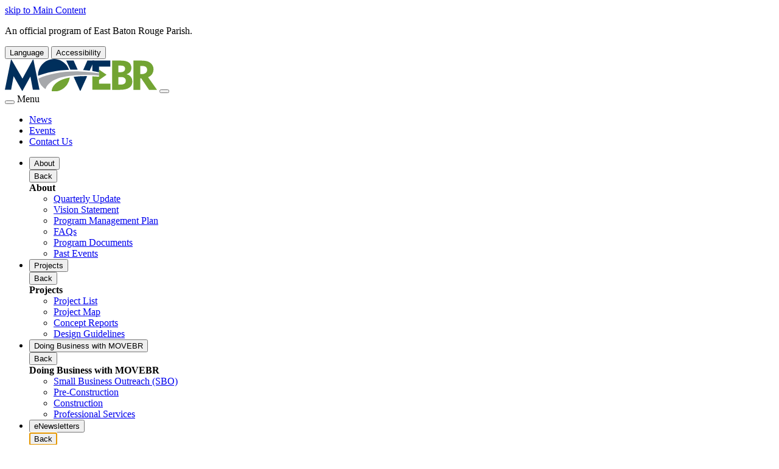

--- FILE ---
content_type: text/html;charset=UTF-8
request_url: https://movebr.brla.gov/news
body_size: 23014
content:
<!DOCTYPE html>
<html lang="en">
<head>
<meta charset="UTF-8" />
<meta name="viewport" content="width=device-width, initial-scale=1" />
<link rel="preconnect" href="https://fonts.googleapis.com" />
<link rel="preconnect" href="https://fonts.gstatic.com" crossorigin />
<link href="https://fonts.googleapis.com/css2?family=Noto+Sans:ital,wght@0,100..900;1,100..900&family=Roboto:wght@400;900&family=Source+Sans+3:wght@700&display=swap" rel="stylesheet" />

  <meta property="og:title" content="MOVEBR: Moving EBR Forward" />
  <meta property="og:image" content="https://movebr.brla.gov/assets/images/homepage/movebr-logo-rgb-og.png" />

<title>All News | MOVEBR</title>
<meta name="description" content="MOVEBR will be the industry standard of excellence in delivering transportation solutions that will move our region in a safe, sustainable manner and further enhance strong neighborhoods, communities, and economic vitality for all residents of East Baton Rouge.">

<link rel="apple-touch-icon" sizes="180x180" href="/build/img/favicon/apple-touch-icon.png" />
<link rel="icon" type="image/png" sizes="32x32" href="/build/img/favicon/favicon-32x32.png" />
<link rel="icon" type="image/png" sizes="16x16" href="/build/img/favicon/favicon-16x16.png" />
<link rel="manifest" href="/build/img/favicon/site.webmanifest" />
<link rel="mask-icon" href="/build/img/favicon/safari-pinned-tab.svg" color="#426da9" />
<link rel="shortcut icon" href="/build/img/favicon/favicon.ico" />
<meta name="msapplication-TileColor" content="#426da9" />
<meta name="msapplication-config" content="/img/favicon/browserconfig.xml" />
<meta name="theme-color" content="#315177" />
<script async defer src="https://translate.google.com/translate_a/element.js?cb=window.handleGT"></script>
<!-- styles -->
<!-- scripts -->
<script src="https://code.jquery.com/jquery-3.2.1.slim.min.js"
    integrity="sha384-KJ3o2DKtIkvYIK3UENzmM7KCkRr/rE9/Qpg6aAZGJwFDMVNA/GpGFF93hXpG5KkN"
    crossorigin="anonymous"></script>
<script defer src="https://cdn.jsdelivr.net/npm/popper.js@1.12.9/dist/umd/popper.min.js"
    integrity="sha384-ApNbgh9B+Y1QKtv3Rn7W3mgPxhU9K/ScQsAP7hUibX39j7fakFPskvXusvfa0b4Q"
    crossorigin="anonymous"></script>
<script defer src="https://cdn.jsdelivr.net/npm/bootstrap@4.0.0/dist/js/bootstrap.min.js"
    integrity="sha384-JZR6Spejh4U02d8jOt6vLEHfe/JQGiRRSQQxSfFWpi1MquVdAyjUar5+76PVCmYl"
    crossorigin="anonymous"></script>

<script defer src="/shared/legacy-script.js"></script>

<script type="module" crossorigin src="/build/js/chunks/skip-link.js"></script>
<script type="module" crossorigin src="/build/js/chunks/accessibe.js"></script>
<script type="module" crossorigin src="/build/js/chunks/wrapper.js"></script>
<script type="module" crossorigin src="/build/js/chunks/custom_select.js"></script>
<link rel="stylesheet" href="/build/css/01-global.css?cc=launched">
<link rel="stylesheet" href="/build/css/02-wrapper.css?cc=launched">
<link rel="stylesheet" href="/build/css/03-legacy-main.css?cc=launched">

<!-- Google Tag Manager -->
<script>(function(w,d,s,l,i){w[l]=w[l]||[];w[l].push({'gtm.start':
new Date().getTime(),event:'gtm.js'});var f=d.getElementsByTagName(s)[0],
j=d.createElement(s),dl=l!='dataLayer'?'&l='+l:'';j.async=true;j.src=
'https://www.googletagmanager.com/gtm.js?id='+i+dl;f.parentNode.insertBefore(j,f);
})(window,document,'script','dataLayer','GTM-NWW97DK');</script>
<!-- End Google Tag Manager -->

<meta name="google-site-verification" content="6IkfXDmsVpO5pz4U4y_gX7AMiqieOTqa6lx0tg2Ppo4" />

</head>
<body>
<a href="#main" class="skip">skip to Main Content</a>
<header id="site-header" class="grid-props">
  <section id="la-gov-bar">
    <p>An official program of East Baton Rouge Parish.</p>
    <nav class="options" aria-label="language and accessibility options">
      <button class="lang">Language</button>
      <button class="acsb" data-acsb-custom-trigger="true">Accessibility</button>
    </nav>
    <nav id="gt-container" data-open="false">
        <div id="gt-element"></div>
    </nav>
  </section>
  
    
  
  <a href="/" class="brand" aria-label="homepage"><img src="/build/img/logo-color.svg" width="250" alt="movebr logo"></a>
  <button id="mobile-open-trigger" class="top-open" aria-label="open mobile menu" aria-controls="header-nav-group"> <span></span> <span></span> <span></span> </button>
  <div class="nav-group top-group" id="header-nav-group">
    <button id="mobile-close-trigger" aria-label="close mobile menu" aria-controls="header-nav-group" class="top-close"> <span></span> <span></span> </button>
    <span class="menu-title">Menu</span>
    <div class="nav-scroll-group" data-acsb="ignore">
      
  <nav id="top-nav">
    <ul class="top-list">
	  
        <li class="top-item">
          <a href="/news">News</a>
        </li>
      
        <li class="top-item">
          <a href="/calendar">Events</a>
        </li>
      
        <li class="top-item">
          <a href="/contact">Contact Us</a>
        </li>
      
    </ul>
  </nav>

  <nav id="main-nav">
    <div id="main-nav-announcer" class="sro" aria-live="assertive"></div>
    <ul class="top-list">
           
        <li class="top-item">
          <button>About</button>
          
            <div class="sub-group">
              <div class="sub-name"> <strong>About</strong> </div>
              <ul class="sub-list cont">
                
                  <li class="sub-item"> <a href="/progress">Quarterly Update</a> </li>
                
                  <li class="sub-item"> <a href="/page/vision-statement">Vision Statement</a> </li>
                
                  <li class="sub-item"> <a href="/documents/pmp.pdf">Program Management Plan</a> </li>
                
                  <li class="sub-item"> <a href="/faqs">FAQs</a> </li>
                
                  <li class="sub-item"> <a href="/page/documents">Program Documents</a> </li>
                
                  <li class="sub-item"> <a href="/page/past-events">Past Events</a> </li>
                
              </ul>
            </div>
          
        </li>
           
        <li class="top-item">
          <button>Projects</button>
          
            <div class="sub-group">
              <div class="sub-name"> <strong>Projects</strong> </div>
              <ul class="sub-list cont">
                
                  <li class="sub-item"> <a href="/page/project-list">Project List</a> </li>
                
                  <li class="sub-item"> <a href="https://storymaps.arcgis.com/stories/19b9b1d7a02f4246a7dd9f5f62af293d">Project Map</a> </li>
                
                  <li class="sub-item"> <a href="/page/movebr-concept-reports">Concept Reports</a> </li>
                
                  <li class="sub-item"> <a href="/page/design-guidelines">Design Guidelines</a> </li>
                
              </ul>
            </div>
          
        </li>
           
        <li class="top-item">
          <button>Doing Business with MOVEBR</button>
          
            <div class="sub-group">
              <div class="sub-name"> <strong>Doing Business with MOVEBR</strong> </div>
              <ul class="sub-list cont">
                
                  <li class="sub-item"> <a href="/page/small-business-outreach">Small Business Outreach (SBO)</a> </li>
                
                  <li class="sub-item"> <a href="/page/preconstruction">Pre-Construction</a> </li>
                
                  <li class="sub-item"> <a href="/form/construction">Construction</a> </li>
                
                  <li class="sub-item"> <a href="/page/professional-services">Professional Services</a> </li>
                
              </ul>
            </div>
          
        </li>
           
        <li class="top-item">
          <button>eNewsletters</button>
          
            <div class="sub-group">
              <div class="sub-name"> <strong>eNewsletters</strong> </div>
              <ul class="sub-list cont">
                
                  <li class="sub-item"> <a href="/page/newsletter-archives">eNewsletter Archives</a> </li>
                
                  <li class="sub-item"> <a href="/contact">Sign Up</a> </li>
                
              </ul>
            </div>
          
        </li>
            
    </ul>
  </nav>

    </div>
  </div>
  <button id="site-search-open" aria-controls="search-overlay" aria-label="open site search"></button>
</header>


<main class="grid uber" id="news">
  <div class="container">
    <h1 class="page-title">All News</h1>
    <div class="filter">
      <form id="frm-filter">
        <div class="form-group">
          <label for="category">category</label>
          <div class="select-custom">
            <select name="categoryID" id="categoryFilter">
              <option value="0">ALL</option>
              
                <option value="3">
                Bus Rapid Transit (5)</option>
              
                <option value="2">
                Capacity Projects (60)</option>
              
                <option value="1">
                Enhancement Projects (71)</option>
              
            </select>
          </div>
        </div>
      </form>
    </div>
    <svg class="nav" xmlns="http://www.w3.org/2000/svg" viewBox="0 0 247.11 142.94">
      <polygon points="247.11 71.47 123.55 142.94 0 71.47 123.55 0 247.11 71.47" fill="#002f5f" />
      <polygon aria-role="button" aria-label="next page" tabindex="0" id="nextPage" points="131.37 71.47 131.37 116.72 170.55 94.1 209.74 71.47 170.55 48.85 131.37 26.22 131.37 71.47" fill="#002f5f" stroke="#fff" stroke-miterlimit="10" stroke-width="2" href="/news?cat=&pn=2" /> 
    </svg>
  </div>
  <div class="body">
    <div class="container grid">
      <div class="row">
        
          <a href="https://www.wbrz.com/news/state-highway-officials-changing-pecue-lane-traffic-flow-monday-ahead-of-new-i-10-ramps-opening-next-month"  target="_blank" class="col-lg-4 col-md-6">
            
            <article>
              <h4>January 9, 2026</h4>
              <h3>In The News: State highway officials changing Pecue Lane traffic flow Monday ahead of new I-10 ramps opening next month</h3>
              
            </article>
          </a>
        
          <a href="https://www.theadvocate.com/baton_rouge/news/jones-creek-airline-highway-road-project/article_a31de2f6-d246-48fb-b402-1bb1289d2f46.html"  target="_blank" class="col-lg-4 col-md-6">
            
            <article>
              <h4>January 6, 2026</h4>
              <h3>In The News: A new road in Baton Rouge will link Airline Highway and Jones Creek</h3>
              
            </article>
          </a>
        
          <a href="https://www.yahoo.com/news/articles/pedestrian-hybrid-beacon-now-open-041042546.html?guccounter=1&guce_referrer=aHR0cHM6Ly93d3cuZ29vZ2xlLmNvbS8&guce_referrer_sig=AQAAAIowbCyvBFnPj4tly2GGuSLkc1S0-dhoLy"  target="_blank" class="col-lg-4 col-md-6">
            
            <article>
              <h4>December 22, 2025</h4>
              <h3>In The News: Pedestrian hybrid beacon now open on Bluebonnet Boulevard to improve safety</h3>
              
                <p>(Louisiana First) BATON ROUGE, La. - A new safety feature is now in place along one of Baton Rouge’s busiest roadways.</p>
              
            </article>
          </a>
        
          <a href="https://www.theadvocate.com/baton_rouge/news/communities/zachary/bakers-groom-road-upgrade-phase-1-construction-underway/article_7b51762c-ebd2-4894-8aaf-b670be256022.html#"  target="_blank" class="col-lg-4 col-md-6">
            
            <article>
              <h4>November 25, 2025</h4>
              <h3>In The News: Baker&apos;s Groom Road Upgrade: Phase 1 Construction Underway</h3>
              
                <p>(The Advocate) The East Baton Rouge City-Parish administration, Baker Mayor Darnell Waites and District 2 Metro Council Member Anthony Kenney recently kicked off construction on Phase 1 of the MOVEBR Groom Road Corridor Improvements project.</p>
              
            </article>
          </a>
        
          <a href="https://www.wafb.com/2025/11/04/construction-railroad-underpass-pump-station-starting-near-mall-la/"  target="_blank" class="col-lg-4 col-md-6">
            
            <article>
              <h4>November 6, 2025</h4>
              <h3>In The News: Construction of railroad underpass, pump station, starting near Mall of La.</h3>
              
                <p>(WAFB) BATON ROUGE, La. -  A major infrastructure project is officially underway in Baker, aiming to reduce flooding and make one of the city’s busiest roadways safer for everyone.</p>
              
            </article>
          </a>
        
          <a href="https://www.youtube.com/watch?v=dC76kzI7UGw"  target="_blank" class="col-lg-4 col-md-6">
            
            <article>
              <h4>October 29, 2025</h4>
              <h3>In The News: $5.5 Million Groom Road Project to Improve Safety, Drainage and Mobility in Baker</h3>
              
                <p>(Louisiana First) A major infrastructure project is officially underway in Baker, aiming to reduce flooding and make one of the city’s busiest roadways safer for everyone.</p>
              
            </article>
          </a>
        
          <a href="https://www.newsbreak.com/brproud-1590545/4231434751547-hundred-oaks-avenue-in-baton-rouge-sees-new-sidewalks-and-drainage-improvements"  target="_blank" class="col-lg-4 col-md-6">
            
            <article>
              <h4>September 13, 2025</h4>
              <h3>In The News: Hundred Oaks Avenue in Baton Rouge sees new sidewalks and drainage improvements</h3>
              
                <p>(Louisiana First) BATON ROUGE, La. - The City-Parish celebrates another milestone in its MOVEBR infrastructure program with the completion of the Hundred Oaks Avenue Sidewalks Project.</p>
              
            </article>
          </a>
        
          <a href="https://www.wbrz.com/news/upgrades-on-south-sherwood-forest-boulevard-aim-to-make-commuting-safer?fbclid=IwdGRleAMdL5pleHRuA2FlbQIxMQABHstNnh_iR2Ajh124HhjL_edDA-8rgKmQ12-mWHyD42tbjuKn-ZVP2hLFSYEr_aem_"  target="_blank" class="col-lg-4 col-md-6">
            
            <article>
              <h4>August 27, 2025</h4>
              <h3>In The News: Upgrades on South Sherwood Forest Boulevard aim to make commuting safer</h3>
              
                <p>(WBRZ) BATON ROUGE - A major infrastructure project is making significant progress in Baton Rouge. The $2.5 million multi-use path project along South Sherwood Forest Boulevard is designed to make commuting safer and more convenient for everyone.</p>
              
            </article>
          </a>
        
          <a href="https://www.wbrz.com/news/city-parish-officials-finish-work-on-transportation-project-in-baton-rouge-health-district/"  target="_blank" class="col-lg-4 col-md-6">
            
            <article>
              <h4>August 1, 2025</h4>
              <h3>In The News: City-Parish officials finish work on transportation project in Baton Rouge Health District</h3>
              
                <p>(WBRZ) BATON ROUGE - On Friday, city-parish officials formally announced the completion of a MOVEBR project enhancing transportation infrastructure near Baton Rouge General Hospital off Essen Lane.</p>
              
            </article>
          </a>
        
	 </div>
    </div>
    
    <nav aria-label="Page navigation" class="pagination alt"><a href="/news?cat=&pn=1" class="current">1</a><a href="/news?cat=&pn=2">2</a><a href="/news?cat=&pn=3">3</a><a href="/news?cat=&pn=4">4</a><a href="/news?cat=&pn=5">5</a><button class="next" aria-label="nexr page" onclick="window.location.href = '/news?cat=&pn=2';"></button></nav>
  </div>
</main>


<footer id="site-footer" class="grid">
  <div class="c5 department-details"> <a href="/" aria-label="homepage"><img src="/build/img/logo-movebr-white.svg" alt="MOVEBR Logo" /></a>
    <address>
    <a class="address" href="https://maps.app.goo.gl/e64GNFow4FxJYBiJ8" target="_blank" rel="noopener"> 222 St Louis St. <br />
    Baton Rouge, LA 70802 </a>
    </address>
    <a href="/form/contact-us" class="all-contacts">Email Us</a>
  </div>
  
  
  <nav class="c4 quick-links" aria-label="quick links">
    <h2>Quick Links</h2>
    <ul>
	  
        <li>
          <a href="/projects">Project List</a>
        </li>
      
        <li>
          <a href="https://storymaps.arcgis.com/stories/19b9b1d7a02f4246a7dd9f5f62af293d">Project Map</a>
        </li>
      
        <li>
          <a href="/faqs">FAQs</a>
        </li>
      
        <li>
          <a href="/sbo">Doing Business with MOVEBR</a>
        </li>
      
        <li>
          <a href="/form/sbo">Small Business Contact Form</a>
        </li>
      
    </ul>
  </nav>

  
  <nav class="c3 in-touch" aria-label="stay in touch navigation">
    <h2>Let&rsquo;s stay in touch.</h2>
    <a href="/feedback" class="arrow">feedback<span></span></a> <a href="/form/contact-us" class="arrow">newsletter<span></span></a>
    <ul class="socials">
      <li class="facebook"><a aria-label="MOVEBR Facebook page"
                        href="https://facebook.com/movebrla" target="_blank" rel="noopener"></a></li>
      <li class="twitter"><a aria-label="MOVEBR X account" href="https://twitter.com/movebrla"
                        target="_blank" rel="noopener"></a></li>
      <li class="insta"><a aria-label="MOVEBR Instagram account"
                        href="https://instagram.com/movebrla" target="_blank" rel="noopener"></a> </li>
      <li class="nextdoor"> <a aria-label="MOVEBR Nextdoor account"
                        href="https://nextdoor.com/agency-detail/la/baton-rouge/city-of-baton-rouge" target="_blank" rel="noopener">
        <svg class="nextdoor" id="uuid-811aa9f0-6129-41ce-b9bc-fd4518de98cd" xmlns="http://www.w3.org/2000/svg" viewBox="0 0 42 42">
          <g id="uuid-3883a7a4-e83e-45bf-8b2a-e7e5dcbea364">
            <path d="M21,0C9.402,0,0,9.402,0,21s9.402,21,21,21,21-9.402,21-21S32.598,0,21,0ZM30.461,30.461c0,.315-.11.583-.331.804-.221.221-.489.331-.804.331h-5.487c-.158,0-.292-.055-.402-.165-.11-.111-.165-.245-.165-.402v-5.298c0-.158-.055-.292-.165-.402-.111-.11-.245-.166-.402-.166h-3.406c-.158,0-.291.055-.402.166-.11.11-.165.244-.165.402v5.298c0,.158-.055.292-.165.402-.11.11-.245.165-.402.165h-5.487c-.315,0-.583-.11-.804-.331-.221-.221-.331-.489-.331-.804v-6.764c0-.189.063-.347.189-.473l8.893-7.285c.126-.095.252-.142.378-.142s.252.047.379.142l8.893,7.285c.126.126.189.284.189.473v6.764ZM34.481,21.615l-1.183,1.466c-.095.126-.221.189-.378.189s-.3-.047-.426-.142l-11.116-9.129c-.126-.094-.252-.142-.379-.142s-.252.047-.378.142l-11.116,9.129c-.126.095-.268.142-.426.142s-.284-.063-.378-.189l-1.183-1.466c-.095-.126-.134-.268-.119-.426.016-.158.071-.284.166-.378l12.015-9.886c.41-.347.883-.521,1.419-.521s1.025.174,1.467.521l4.21,3.5v-3.453c0-.158.055-.292.165-.402.11-.111.245-.166.402-.166h2.649c.158,0,.292.055.402.166.11.11.165.244.165.402v6.575l3.973,3.264c.095.095.15.221.166.378.016.158-.024.299-.119.426Z">
          </g>
        </svg>
        </a> </li>
    </ul>
  </nav>
</footer>
<section id="cicero-credit"> <a href="http://cicerogovernment.com/" target="_blank" aria-label="opens in a new window">Powered by <strong>Cicero Government</strong></a> </section>
<section id="search-overlay" aria-label="site-wide search form">
  <button
            id="site-search-close"
            class="close"
            aria-label="close site search overlay"
            aria-controls="search-overlay"
        ></button>
  <form aria-label="site-wide search form" action="/search">
    <input type="search" id="search-keyword" name="q" placeholder="Search" aria-label="site-wide search input" />
    <button type="submit" id="search-submit" aria-label="Get results"></button>
  </form>
</section>

<div class="modal" id="downloadWarn" tabindex="-1" data-legacy>
  <div class="modal-dialog">
      <div class="modal-content">
          <div class="modal-header">
              <h5 class="modal-title">Notice of Disclaimer:</h5>
              <button type="button" class="close" data-dismiss="modal" aria-label="Close">
                  <span aria-hidden="true">&times;</span>
              </button>
          </div>
          <div class="modal-body disclaimer">
              <p>Plans, maps, and information made available for download on this web site are posted to aid in the efficient dissemination of information to the public, design consultants, and other stakeholders. The City of Baton Rouge/Parish of East Baton Rouge makes these documents available on an &ldquo;as is&rdquo; basis. Under no circumstances will the City-Parish, or any of its officers, employees, or representatives be liable for any consequential, incidental, special or exemplary damages even if appraised of the likelihood of such damages occurring. The City-Parish does not warrant the documents against deficiencies of any kind. The use of any of these documents for work which is under contract with the City-Parish, does not relieve the consultant or contractor from any obligations assumed by the contract, or from complete and proper fulfillment of the terms of the contract, nor does it entitle the contractor to compensation for damages or loss which could be attributed to such use.</p>
              <p>Please note: Final official Right-of-Way Maps shall be those filed and available in the East Baton Rouge Clerk of Courts Office. Official Final Plans for construction shall be those provided by the City-Parish through formal public bid advertisement, as amended by any potential issued addenda.</p>
          </div>
          <div class="modal-footer">
              <button type="button" class="btn btn-secondary" data-dismiss="modal" id="downloadModalCancel">Cancel</button>
              <a class="btn btn-primary downloadLink" href="#" id="downloadModalAccept">Accept</a>
          </div>
      </div>
  </div>
</div>
        

  
  
  <script>
  $(function () {
	$('#frm-filter select[name="categoryID"]').on('change', function (e) {
		submitNewsSearch();
	});
		
	function submitNewsSearch () {
		var categoryID = $('#frm-filter select[name="categoryID"]').val();
		var url = '/news';
		if (categoryID != '0') url = url + '?cat=' + categoryID;
		window.location = url;
	}
		
	$('#prevPage, #nextPage').click(function () { window.location =  $(this).attr('href'); });
  });
  </script>

</body>
</html>

--- FILE ---
content_type: text/css
request_url: https://movebr.brla.gov/build/css/01-global.css?cc=launched
body_size: 16062
content:
@layer base,legacy,default,component,variation,state;@layer base{:root{--c1: magenta;--c2: magenta;--c3: magenta;--c4: #5b5b5b;--c5: #d24532;--c1-1: color-mix(in lab, var(--c1), white 80%);--c1-2: color-mix(in lab, var(--c1), white 63%);--c1-3: color-mix(in lab, var(--c1), white 45%);--c1-4: color-mix(in lab, var(--c1), white 25%);--c1-5: var(--c1);--c1-6: color-mix(in lab, var(--c1), black 17%);--c1-7: color-mix(in lab, var(--c1), black 30%);--c1-8: color-mix(in lab, var(--c1), black 47%);--c1-9: color-mix(in lab, var(--c1), black 65%);--c2-1: color-mix(in lab, var(--c2), white 80%);--c2-2: color-mix(in lab, var(--c2), white 63%);--c2-3: color-mix(in lab, var(--c2), white 45%);--c2-4: color-mix(in lab, var(--c2), white 25%);--c2-5: var(--c2);--c2-6: color-mix(in lab, var(--c2), black 17%);--c2-7: color-mix(in lab, var(--c2), black 30%);--c2-8: color-mix(in lab, var(--c2), black 47%);--c2-9: color-mix(in lab, var(--c2), black 65%);--c3-1: color-mix(in lab, var(--c3), white 80%);--c3-2: color-mix(in lab, var(--c3), white 63%);--c3-3: color-mix(in lab, var(--c3), white 45%);--c3-4: color-mix(in lab, var(--c3), white 25%);--c3-5: var(--c3);--c3-6: color-mix(in lab, var(--c3), black 17%);--c3-7: color-mix(in lab, var(--c3), black 30%);--c3-8: color-mix(in lab, var(--c3), black 47%);--c3-9: color-mix(in lab, var(--c3), black 65%);--c4-1: color-mix(in lab, var(--c4), white 80%);--c4-2: color-mix(in lab, var(--c4), white 63%);--c4-3: color-mix(in lab, var(--c4), white 45%);--c4-4: color-mix(in lab, var(--c4), white 25%);--c4-5: var(--c4);--c4-6: color-mix(in lab, var(--c4), black 17%);--c4-7: color-mix(in lab, var(--c4), black 30%);--c4-8: color-mix(in lab, var(--c4), black 47%);--c4-9: color-mix(in lab, var(--c4), black 65%);--c5-1: color-mix(in lab, var(--c5), white 80%);--c5-2: color-mix(in lab, var(--c5), white 63%);--c5-3: color-mix(in lab, var(--c5), white 45%);--c5-4: color-mix(in lab, var(--c5), white 25%);--c5-5: var(--c5);--c5-6: color-mix(in lab, var(--c5), black 17%);--c5-7: color-mix(in lab, var(--c5), black 30%);--c5-8: color-mix(in lab, var(--c5), black 47%);--c5-9: color-mix(in lab, var(--c5), black 65%);--c6-1: color-mix(in lab, var(--c6), white 80%);--c6-2: color-mix(in lab, var(--c6), white 63%);--c6-3: color-mix(in lab, var(--c6), white 45%);--c6-4: color-mix(in lab, var(--c6), white 25%);--c6-5: var(--c6);--c6-6: color-mix(in lab, var(--c6), black 17%);--c6-7: color-mix(in lab, var(--c6), black 30%);--c6-8: color-mix(in lab, var(--c6), black 47%);--c6-9: color-mix(in lab, var(--c6), black 65%);--f1: "Noto Sans", sans-serif;--f2: "Roboto", serif;--f3: "Source Sans 3", sans-serif;--fa: "Font Awesome 6 Pro";--cicero-bg: hsl(231, 49%, 29%);--t-time: .4s;--easing: cubic-bezier(.24, .96, .46, 1);--header-height: 135px;--cols: 12;--gutter: 24px;--s1: 4px;--s1-5: 6px;--s2: 8px;--s2-5: 10px;--s3: 12px;--s4: 16px;--s5: 20px;--s6: 24px;--s7: 32px;--s8: 40px;--s9: 48px;--s10: 56px;--s11: 64px;--s12: 72px;--s13: 80px;--s14: 88px;--s15: 96px;--s16: 102px;--s17: 110px;--s18: 118px;--s19: 126px;--s20: 134px;--s21: 142px;--s22: 150px;--s23: 158px;--section-spacing: var(--s11);--group-spacing: var(--s6);--content-spacing: var(--s3);--sub-content-spacing: 3px;--h1: 3.12rem;--h2: 2.075rem;--h3: 1.725rem;--h4: 1.45rem;--h5: 1.25rem;--h6: 1.12rem;--fs-xl: 1.195rem;--fs-lg: 1.125rem;--fs-md: 1rem;--fs-sm: .9rem;--fs-xs: .875rem;--fs-xxs: .85rem;--fs-3xs: .8rem}@media (width <= 768px){:root{--s7: 28px;--s8: 32px;--s9: 36px;--s10: 40px;--s11: 44px;--s12: 48px;--s13: 52px;--s14: 56px;--s15: 60px;--s16: 64px;--s17: 68px;--s18: 72px;--s19: 76px;--s20: 80px;--s21: 84px;--s22: 88px;--section-spacing: var(--s8);--h1: 2.25rem;--h2: 1.9rem;--h3: 1.6rem;--h4: 1.375rem;--h5: 1.2rem;--h6: 1.1rem;--fs-xl: 1.09rem;--fs-lg: 1.075rem}}}@layer default{:root{--c1: #002f5f;--c2: #72a433;--c3: #0088ce;--c4: #a5acaf;--c6: #b6bf00;--c1-8: #041e41;--c1-7: #002347;--c1-3: #8ca1b7;--c4-8: #4c4c4c;--c4-3: #e4e6e7;--c4-2: #f2f2f2;--c4-1: #f0f0f0;--c3-6: #0077b3}@media (width <= 1200px){:root{--margin: 50px}}}@layer variation{.site-alert .alert-cont .wysi{margin:0 5px 0 0}.site-alert.notice{background-color:var(--c3-6)}.site-alert.notice button{border:1px solid #fff;background-color:var(--c3-6)}.site-alert.notice button:hover{color:var(--c3-6);background-color:#fff}#search-overlay:before{background-color:var(--c1-5);opacity:.94}#search-overlay button:hover{background-color:var(--c1-5)}#cicero-credit{background-color:var(--c1-7)}}@layer base{:is(button,.btn,select,[role=button]):focus-visible{--tw-shadow: 0px 0px 0px 1px #ffffff, 0px 0px 0px 4px var(--c1-5);outline:3px solid transparent;box-shadow:0 0 #0000,0 0 #0000,var(--tw-shadow)}:is(a):focus-visible{--tw-shadow: 0px 0px 0px 1px #ffffff, 0px 0px 0px 4px var(--c1-5);outline:3px solid transparent;box-shadow:0 0 transparent,0 0 transparent,var(--tw-shadow)}.skip{--offset: var(--s4);--accent-c: var(--c1-5)}}@layer component{.skip{position:fixed;top:var(--offset);left:var(--offset);z-index:1000;width:auto;height:auto;padding:var(--s2) var(--s4);background-color:#fff;box-shadow:0 0 10px var(--accent-c);border:1px solid var(--accent-c);text-transform:uppercase;font-weight:700;opacity:0;pointer-events:none}.skip:focus-visible{opacity:1;pointer-events:auto}main:target:before{content:"";display:block;margin-top:calc(-1 * var(--header-height));width:100%;height:var(--header-height)}}@layer state{:is(.sr-only,.sro){position:absolute!important;width:1px!important;height:1px!important;padding:0!important;margin:-1px!important;overflow:hidden!important;clip:rect(0,0,0,0)!important;white-space:nowrap!important;border:0!important}}@layer base{:root,[data-bs-theme=light]{--bs-blue: #0d6efd;--bs-indigo: #6610f2;--bs-purple: #6f42c1;--bs-pink: #d63384;--bs-red: #dc3545;--bs-orange: #fd7e14;--bs-yellow: #ffc107;--bs-green: #198754;--bs-teal: #20c997;--bs-cyan: #0dcaf0;--bs-black: #000;--bs-white: #fff;--bs-gray: #6c757d;--bs-gray-dark: #343a40;--bs-gray-100: #f8f9fa;--bs-gray-200: #e9ecef;--bs-gray-300: #dee2e6;--bs-gray-400: #ced4da;--bs-gray-500: #adb5bd;--bs-gray-600: #6c757d;--bs-gray-700: #495057;--bs-gray-800: #343a40;--bs-gray-900: #212529;--bs-primary: #0d6efd;--bs-secondary: #6c757d;--bs-success: #198754;--bs-info: #0dcaf0;--bs-warning: #ffc107;--bs-danger: #dc3545;--bs-light: #f8f9fa;--bs-dark: #212529;--bs-primary-rgb: 13, 110, 253;--bs-secondary-rgb: 108, 117, 125;--bs-success-rgb: 25, 135, 84;--bs-info-rgb: 13, 202, 240;--bs-warning-rgb: 255, 193, 7;--bs-danger-rgb: 220, 53, 69;--bs-light-rgb: 248, 249, 250;--bs-dark-rgb: 33, 37, 41;--bs-primary-text-emphasis: rgb(5.2, 44, 101.2);--bs-secondary-text-emphasis: rgb(43.2, 46.8, 50);--bs-success-text-emphasis: rgb(10, 54, 33.6);--bs-info-text-emphasis: rgb(5.2, 80.8, 96);--bs-warning-text-emphasis: rgb(102, 77.2, 2.8);--bs-danger-text-emphasis: rgb(88, 21.2, 27.6);--bs-light-text-emphasis: #495057;--bs-dark-text-emphasis: #495057;--bs-primary-bg-subtle: rgb(206.6, 226, 254.6);--bs-secondary-bg-subtle: rgb(225.6, 227.4, 229);--bs-success-bg-subtle: rgb(209, 231, 220.8);--bs-info-bg-subtle: rgb(206.6, 244.4, 252);--bs-warning-bg-subtle: rgb(255, 242.6, 205.4);--bs-danger-bg-subtle: rgb(248, 214.6, 217.8);--bs-light-bg-subtle: rgb(251.5, 252, 252.5);--bs-dark-bg-subtle: #ced4da;--bs-primary-border-subtle: rgb(158.2, 197, 254.2);--bs-secondary-border-subtle: rgb(196.2, 199.8, 203);--bs-success-border-subtle: rgb(163, 207, 186.6);--bs-info-border-subtle: rgb(158.2, 233.8, 249);--bs-warning-border-subtle: rgb(255, 230.2, 155.8);--bs-danger-border-subtle: rgb(241, 174.2, 180.6);--bs-light-border-subtle: #e9ecef;--bs-dark-border-subtle: #adb5bd;--bs-white-rgb: 255, 255, 255;--bs-black-rgb: 0, 0, 0;--bs-font-sans-serif: "Noto Sans", sans-serif;--bs-font-monospace: SFMono-Regular, Menlo, Monaco, Consolas, "Liberation Mono", "Courier New", monospace;--bs-gradient: linear-gradient(180deg, rgba(255, 255, 255, .15), rgba(255, 255, 255, 0));--bs-body-font-family: var(--bs-font-sans-serif);--bs-body-font-size: 1rem;--bs-body-font-weight: 400;--bs-body-line-height: 1.3;--bs-body-color: #5b5b5b;--bs-body-color-rgb: 91, 91, 91;--bs-body-bg: #fff;--bs-body-bg-rgb: 255, 255, 255;--bs-emphasis-color: #000;--bs-emphasis-color-rgb: 0, 0, 0;--bs-secondary-color: rgba(33, 37, 41, .75);--bs-secondary-color-rgb: 33, 37, 41;--bs-secondary-bg: #e9ecef;--bs-secondary-bg-rgb: 233, 236, 239;--bs-tertiary-color: rgba(33, 37, 41, .5);--bs-tertiary-color-rgb: 33, 37, 41;--bs-tertiary-bg: #f8f9fa;--bs-tertiary-bg-rgb: 248, 249, 250;--bs-heading-color: #002f5f;--bs-link-color: #5b5b5b;--bs-link-color-rgb: 91, 91, 91;--bs-link-decoration: underline;--bs-link-hover-color: #72a433;--bs-link-hover-color-rgb: 114, 164, 51;--bs-link-hover-decoration: none;--bs-code-color: #d63384;--bs-highlight-color: #212529;--bs-highlight-bg: rgb(255, 242.6, 205.4);--bs-border-width: 1px;--bs-border-style: solid;--bs-border-color: #dee2e6;--bs-border-color-translucent: rgba(0, 0, 0, .175);--bs-border-radius: .375rem;--bs-border-radius-sm: .25rem;--bs-border-radius-lg: .5rem;--bs-border-radius-xl: 1rem;--bs-border-radius-xxl: 2rem;--bs-border-radius-2xl: var(--bs-border-radius-xxl);--bs-border-radius-pill: 50rem;--bs-box-shadow: 0 .5rem 1rem rgba(0, 0, 0, .15);--bs-box-shadow-sm: 0 .125rem .25rem rgba(0, 0, 0, .075);--bs-box-shadow-lg: 0 1rem 3rem rgba(0, 0, 0, .175);--bs-box-shadow-inset: inset 0 1px 2px rgba(0, 0, 0, .075);--bs-focus-ring-width: .25rem;--bs-focus-ring-opacity: .25;--bs-focus-ring-color: rgba(13, 110, 253, .25);--bs-form-valid-color: #198754;--bs-form-valid-border-color: #198754;--bs-form-invalid-color: #dc3545;--bs-form-invalid-border-color: #dc3545}[data-bs-theme=dark]{color-scheme:dark;--bs-body-color: #dee2e6;--bs-body-color-rgb: 222, 226, 230;--bs-body-bg: #212529;--bs-body-bg-rgb: 33, 37, 41;--bs-emphasis-color: #fff;--bs-emphasis-color-rgb: 255, 255, 255;--bs-secondary-color: rgba(222, 226, 230, .75);--bs-secondary-color-rgb: 222, 226, 230;--bs-secondary-bg: #343a40;--bs-secondary-bg-rgb: 52, 58, 64;--bs-tertiary-color: rgba(222, 226, 230, .5);--bs-tertiary-color-rgb: 222, 226, 230;--bs-tertiary-bg: rgb(42.5, 47.5, 52.5);--bs-tertiary-bg-rgb: 43, 48, 53;--bs-primary-text-emphasis: rgb(109.8, 168, 253.8);--bs-secondary-text-emphasis: rgb(166.8, 172.2, 177);--bs-success-text-emphasis: rgb(117, 183, 152.4);--bs-info-text-emphasis: rgb(109.8, 223.2, 246);--bs-warning-text-emphasis: rgb(255, 217.8, 106.2);--bs-danger-text-emphasis: rgb(234, 133.8, 143.4);--bs-light-text-emphasis: #f8f9fa;--bs-dark-text-emphasis: #dee2e6;--bs-primary-bg-subtle: rgb(2.6, 22, 50.6);--bs-secondary-bg-subtle: rgb(21.6, 23.4, 25);--bs-success-bg-subtle: rgb(5, 27, 16.8);--bs-info-bg-subtle: rgb(2.6, 40.4, 48);--bs-warning-bg-subtle: rgb(51, 38.6, 1.4);--bs-danger-bg-subtle: rgb(44, 10.6, 13.8);--bs-light-bg-subtle: #343a40;--bs-dark-bg-subtle: #1a1d20;--bs-primary-border-subtle: rgb(7.8, 66, 151.8);--bs-secondary-border-subtle: rgb(64.8, 70.2, 75);--bs-success-border-subtle: rgb(15, 81, 50.4);--bs-info-border-subtle: rgb(7.8, 121.2, 144);--bs-warning-border-subtle: rgb(153, 115.8, 4.2);--bs-danger-border-subtle: rgb(132, 31.8, 41.4);--bs-light-border-subtle: #495057;--bs-dark-border-subtle: #343a40;--bs-heading-color: inherit;--bs-link-color: rgb(109.8, 168, 253.8);--bs-link-hover-color: rgb(138.84, 185.4, 254.04);--bs-link-color-rgb: 110, 168, 254;--bs-link-hover-color-rgb: 139, 185, 254;--bs-code-color: rgb(230.4, 132.6, 181.2);--bs-highlight-color: #dee2e6;--bs-highlight-bg: rgb(102, 77.2, 2.8);--bs-border-color: #495057;--bs-border-color-translucent: rgba(255, 255, 255, .15);--bs-form-valid-color: rgb(117, 183, 152.4);--bs-form-valid-border-color: rgb(117, 183, 152.4);--bs-form-invalid-color: rgb(234, 133.8, 143.4);--bs-form-invalid-border-color: rgb(234, 133.8, 143.4)}*,*:before,*:after{box-sizing:border-box}@media (prefers-reduced-motion: no-preference){:root{scroll-behavior:smooth}}body{margin:0;font-family:var(--bs-body-font-family);font-size:var(--bs-body-font-size);font-weight:var(--bs-body-font-weight);line-height:var(--bs-body-line-height);color:var(--bs-body-color);text-align:var(--bs-body-text-align);background-color:var(--bs-body-bg);-webkit-text-size-adjust:100%;-webkit-tap-highlight-color:rgba(0,0,0,0)}hr{margin:1rem 0;color:inherit;border:0;border-top:var(--bs-border-width) solid;opacity:.25}h6,h5,h4,h3,h2,h1{margin-top:0;margin-bottom:.5rem;font-weight:500;line-height:1.2;color:var(--bs-heading-color)}h1{font-size:calc(1.375rem + 1.5vw)}@media (min-width: 1200px){h1{font-size:2.5rem}}h2{font-size:calc(1.325rem + .9vw)}@media (min-width: 1200px){h2{font-size:2rem}}h3{font-size:calc(1.3rem + .6vw)}@media (min-width: 1200px){h3{font-size:1.75rem}}h4{font-size:calc(1.275rem + .3vw)}@media (min-width: 1200px){h4{font-size:1.5rem}}h5{font-size:1.25rem}h6{font-size:1rem}p{margin-top:0;margin-bottom:15px}abbr[title]{text-decoration:underline dotted;cursor:help;text-decoration-skip-ink:none}address{margin-bottom:1rem;font-style:normal;line-height:inherit}ol,ul{padding-left:2rem}ol,ul,dl{margin-top:0;margin-bottom:1rem}ol ol,ul ul,ol ul,ul ol{margin-bottom:0}dt{font-weight:700}dd{margin-bottom:.5rem;margin-left:0}blockquote{margin:0 0 1rem}b,strong{font-weight:bolder}small{font-size:.875em}mark{padding:.1875em;color:var(--bs-highlight-color);background-color:var(--bs-highlight-bg)}sub,sup{position:relative;font-size:.75em;line-height:0;vertical-align:baseline}sub{bottom:-.25em}sup{top:-.5em}a{color:rgba(var(--bs-link-color-rgb),var(--bs-link-opacity, 1));text-decoration:underline}a:hover{--bs-link-color-rgb: var(--bs-link-hover-color-rgb);text-decoration:none}a:not([href]):not([class]),a:not([href]):not([class]):hover{color:inherit;text-decoration:none}pre,code,kbd,samp{font-family:var(--bs-font-monospace);font-size:1em}pre{display:block;margin-top:0;margin-bottom:1rem;overflow:auto;font-size:.875em}pre code{font-size:inherit;color:inherit;word-break:normal}code{font-size:.875em;color:var(--bs-code-color);word-wrap:break-word}a>code{color:inherit}kbd{padding:.1875rem .375rem;font-size:.875em;color:var(--bs-body-bg);background-color:var(--bs-body-color);border-radius:.25rem}kbd kbd{padding:0;font-size:1em}figure{margin:0 0 1rem}img,svg{vertical-align:middle}table{caption-side:bottom;border-collapse:collapse}caption{padding-top:.5rem;padding-bottom:.5rem;color:var(--bs-secondary-color);text-align:left}th{text-align:inherit;text-align:-webkit-match-parent}thead,tbody,tfoot,tr,td,th{border-color:inherit;border-style:solid;border-width:0}label{display:inline-block}button{border-radius:0}button:focus:not(:focus-visible){outline:0}input,button,select,optgroup,textarea{margin:0;font-family:inherit;font-size:inherit;line-height:inherit}button,select{text-transform:none}[role=button]{cursor:pointer}select{word-wrap:normal}select:disabled{opacity:1}[list]:not([type=date]):not([type=datetime-local]):not([type=month]):not([type=week]):not([type=time])::-webkit-calendar-picker-indicator{display:none!important}button,[type=button],[type=reset],[type=submit]{-webkit-appearance:button}button:not(:disabled),[type=button]:not(:disabled),[type=reset]:not(:disabled),[type=submit]:not(:disabled){cursor:pointer}::-moz-focus-inner{padding:0;border-style:none}textarea{resize:vertical}fieldset{min-width:0;padding:0;margin:0;border:0}legend{float:left;width:100%;padding:0;margin-bottom:.5rem;line-height:inherit;font-size:calc(1.275rem + .3vw)}@media (min-width: 1200px){legend{font-size:1.5rem}}legend+*{clear:left}::-webkit-datetime-edit-fields-wrapper,::-webkit-datetime-edit-text,::-webkit-datetime-edit-minute,::-webkit-datetime-edit-hour-field,::-webkit-datetime-edit-day-field,::-webkit-datetime-edit-month-field,::-webkit-datetime-edit-year-field{padding:0}::-webkit-inner-spin-button{height:auto}[type=search]{-webkit-appearance:textfield;outline-offset:-2px}::-webkit-search-decoration{-webkit-appearance:none}::-webkit-color-swatch-wrapper{padding:0}::file-selector-button{font:inherit;-webkit-appearance:button}output{display:inline-block}iframe{border:0}summary{display:list-item;cursor:pointer}progress{vertical-align:baseline}[hidden]{display:none!important}}


--- FILE ---
content_type: text/css
request_url: https://movebr.brla.gov/build/css/02-wrapper.css?cc=launched
body_size: 54847
content:
@layer default{html{min-height:100%}body{position:relative;display:flex;flex-direction:column;overflow-x:hidden;min-height:100vh}body>*:not(.tooltip){width:100%}[data-lock-id]{position:fixed!important;top:var(--lock-offset)!important;left:0;width:100%;padding-right:var(--scrollbar-width, 0px);overflow:hidden}[data-lock-id] #site-header{position:relative;top:calc(-1 * var(--lock-offset))}#body-scroll-tracker{position:absolute;top:0;left:10px;width:5px;height:calc(100% - var(--vp-height));opacity:0;pointer-events:none}main{position:relative;z-index:1;flex:1 0 auto}main>*:last-child{padding-bottom:calc(var(--section-spacing) * 2)}#page-title{font-weight:900;font-size:var(--h1);line-height:1.1;margin:var(--s10) 0 var(--s4)}#page-title+section.grid{margin-top:var(--s7)}}@layer default{#site-header{--gap: 24px;--_content-width: calc(var(--grid-width) - (var(--brand-width) + (var(--gap) * 2) + var(--search-sz)));grid-template-columns:1fr min-content minmax(auto,var(--_content-width)) min-content 1fr;background-color:#fff;z-index:2;position:sticky;top:0;display:grid;column-gap:var(--gap);box-shadow:0 0 10px -5px #00000080;grid-auto-flow:dense;transform:translateZ(0);transition:transform var(--t-time) var(--easing);--brand-width: 300px;--search-sz: 50px}@media (max-width: 1420px){#site-header{--gap: 12px;--brand-width: 260px}}@media (min-width: 993px) and (max-width: 1200px){#site-header{--brand-width: 230px;--_content-width: 650px}}@media (width <= 370px){#site-header{--search-sz: 35px}}@media (max-width: 380px){#site-header{--brand-width: 180px}}#site-header.hide{transform:translate3d(0,calc(-1 * var(--header-height)),0)}#site-header .brand{grid-column:2;align-self:center}#site-header .brand img{width:var(--brand-width)}#site-header .nav-group{grid-column:3;padding:24px 0 28px}@media (min-width: 993px){#site-header .nav-group{display:flex;justify-content:flex-end}}@media (max-width: 992px){#site-header .nav-group{display:flex;flex-direction:column;grid-column:unset;padding:0;z-index:2;position:fixed;top:0;left:0;width:370px;height:var(--vp-height, 100vh);background-color:#fff;box-shadow:0 0 10px -5px #00000080;transform:translate3d(-100%,0,0);visibility:hidden;transition:visibility var(--t-time) 0s,transform var(--t-time) 0s var(--easing)}}@media (max-width: 450px){#site-header .nav-group{width:280px}}@media (max-width: 335px){#site-header .nav-group{width:260px}}#site-header .nav-scroll-group{display:grid;grid-template-rows:auto 1fr}@media (min-width: 993px){#site-header .nav-scroll-group{display:grid;row-gap:12px;justify-items:end}}@media (max-width: 992px){#site-header .nav-scroll-group{flex:1 1 auto;overflow:hidden auto}}#site-header .menu-title{display:none}@media (max-width: 992px){#site-header .menu-title{display:block;line-height:1;padding:7.5px 17px;height:38px;background-color:var(--c3-7);font-size:1.2em;text-transform:uppercase;color:#fff}#site-header .menu-title:before{content:"";-webkit-font-smoothing:antialiased;-moz-osx-font-smoothing:grayscale;display:inline-block;font-style:normal;font-variant:normal;line-height:1;font-family:"Font Awesome 6 Pro";font-weight:400}#site-header .menu-title{letter-spacing:.01em}#site-header .menu-title:before{font-size:1.2em;margin-right:10px}}#site-search-open{align-self:center;grid-column:-3}#site-search-open:after{content:"";-webkit-font-smoothing:antialiased;-moz-osx-font-smoothing:grayscale;display:inline-block;font-style:normal;font-variant:normal;font-weight:400;line-height:1;font-family:"Font Awesome 6 Pro";font-weight:900}#site-search-open{background-color:#fff;border-radius:100%;border:none;padding:0;font-size:1.75em;color:var(--c3-5);width:var(--search-sz);height:var(--search-sz);transition:background-color var(--t-time) var(--easing),color var(--t-time) var(--easing)}#site-search-open:hover{background-color:var(--c1-5);color:#fff}#site-search-open:focus-visible{outline-color:var(--c1-7)}@media (min-width: 993px){#site-search-open{box-shadow:0 0 15px -3px var(--c2-5)}}@media (max-width: 992px){#site-search-open{margin-right:12px;margin-left:0}}@media (max-width: 370px){#site-search-open{font-size:1.25em}}}#site-header{transition:transform var(--t-time) var(--easing);--brand-width: 248px}@media (max-width: 1420px){#site-header{--brand-width: 180px}}@media (max-width: 1200px){#site-header{--brand-width: 155px}}@media (max-width: 576px){#site-header{--brand-width: 140px}}@media (max-width: 992px){#site-header .menu-title{background-color:var(--c1-5)}}#site-header #site-search-open{color:var(--c3-6);box-shadow:#fff;transition:background-color var(--t-time) var(--easing),color var(--t-time) var(--easing)}#site-header #site-search-open:hover{background-color:var(--c3-6);color:#fff}@media (min-width: 993px){#site-header #site-search-open{box-shadow:0 0 15px -3px var(--c3-6)}}@media (max-width: 992px){#site-header #site-search-open{margin-right:12px;margin-left:0}}@media (max-width: 370px){#site-header #site-search-open{width:35px;height:35px;font-size:1.25em}}@layer component{#site-footer{background-color:var(--c1-5);color:#fff;padding:50px 0}#site-footer h3{color:inherit;text-wrap:balance}#site-footer ul{list-style:none}#site-footer a{color:#fff;text-decoration:none}@media (max-width: 992px){#site-footer :is(.c3,.c4,.c5){grid-column:span 4}}@media (max-width: 768px){#site-footer :is(.c5,.c3){grid-row-start:1;grid-column:span 6}#site-footer .c4{grid-column:span 12}}@media (max-width: 370px){#site-footer :is(.c3,.c4,.c5){grid-row-start:auto;grid-column:span 12}}#site-footer .department-details{font-weight:300}@media (max-width: 370px){#site-footer .department-details{text-align:center}}#site-footer .department-details img{max-width:80px}#site-footer .department-details h3{font-weight:400;font-size:1em;margin:10px 0 0}#site-footer address{font-size:1.1em;margin-bottom:20px}#site-footer address .address{display:block;text-decoration:underline;text-decoration-color:var(--c1-5);text-decoration-thickness:2px;margin:var(--s1) 0}#site-footer address .address:hover{text-decoration-color:#fff}#site-footer address strong{font-weight:400;font-size:1em;margin:10px 0 0}@media (max-width: 992px){#site-footer address strong{line-height:1.2;padding-bottom:10px}}#site-footer address span{display:block}@media (max-width: 992px){#site-footer address :is(span,a){font-size:.8em}}#site-footer [href^=tel]:before{content:"";-webkit-font-smoothing:antialiased;-moz-osx-font-smoothing:grayscale;display:inline-block;font-style:normal;font-variant:normal;font-weight:400;line-height:1;font-family:"Font Awesome 6 Pro";font-weight:900}#site-footer [href^=tel]{position:relative}#site-footer [href^=tel]:hover:after{transform:scaleZ(1)}#site-footer [href^=tel]:after{content:"";position:absolute;bottom:-2px;left:0;width:100%;height:2px;background-color:#fff;transition:transform var(--t-time) var(--easing);transform-origin:left;transform:scale3d(0,1,1)}#site-footer [href^=tel]:before{padding-right:5px}#site-footer .all-contacts{line-height:1;padding:10px 18px;border:1px solid white;border-radius:30px;text-transform:uppercase;font-size:.8em;font-weight:600;display:inline-block;overflow:hidden;position:relative;z-index:1;transition:color var(--t-time) var(--easing)}#site-footer .all-contacts:after{content:"";-webkit-font-smoothing:antialiased;-moz-osx-font-smoothing:grayscale;display:inline-block;font-style:normal;font-variant:normal;font-weight:400;line-height:1;font-family:"Font Awesome 6 Pro";font-weight:900}#site-footer .all-contacts:hover{color:var(--c1-7)}#site-footer .all-contacts:hover:before{transform:scaleZ(1)}#site-footer .all-contacts:hover:after{transform:translate3d(5px,0,0)}#site-footer .all-contacts:focus-visible{outline:3px solid var(--c3-3);outline-offset:3px}#site-footer .all-contacts:before{content:"";display:block;position:absolute;top:0;right:0;bottom:0;left:0;background-color:#fff;transition:transform var(--t-time) var(--easing);transform-origin:left;transform:scale3d(0,1,1);z-index:-1}#site-footer .all-contacts:after{padding-left:5px;transition:transform var(--t-time) var(--easing)}#site-footer .quick-links:has(a:hover) a{color:var(--c1-3);text-shadow:1px 1px 5px var(--c1-7)}@media (max-width: 768px){#site-footer .quick-links{margin-top:35px}}@media (max-width: 370px){#site-footer .quick-links{order:2}}#site-footer .quick-links h2{font-size:1.05em;font-weight:700;margin-bottom:0;color:#fff}@media (max-width: 380px){#site-footer .quick-links h2{text-align:center}}#site-footer .quick-links h2:after{content:"";display:block;border-radius:10px;width:40px;height:5px;background-color:var(--c1-6);margin:5px 0 5px -15px}@media (max-width: 380px){#site-footer .quick-links h2:after{margin:5px auto}}#site-footer .quick-links ul{padding:0}@media (max-width: 768px) and (min-width: 381px){#site-footer .quick-links ul{columns:2}}@media (max-width: 380px){#site-footer .quick-links ul{text-align:center}}#site-footer .quick-links li{font-size:1em;line-height:1.15;margin:0 0 1px;line-height:1.5}#site-footer .quick-links a{text-decoration:underline;transition:color var(--t-time) var(--easing),text-shadow var(--t-time) var(--easing)}#site-footer .quick-links a:hover{color:#fff!important;text-decoration:none}#site-footer .quick-links .btn{font-size:.95em;font-weight:700;text-decoration:none;padding:15px;background-color:var(--c1-6);border-radius:50px;display:block;text-align:center;max-width:265px}#site-footer .quick-links .btn:after{content:"";-webkit-font-smoothing:antialiased;-moz-osx-font-smoothing:grayscale;display:inline-block;font-style:normal;font-variant:normal;font-weight:400;line-height:1;font-family:"Font Awesome 6 Pro";font-weight:900}#site-footer .quick-links .btn{transition:background-color var(--t-time) var(--easing)}@media (max-width: 992px){#site-footer .quick-links .btn{font-size:.9em}}@media (max-width: 768px){#site-footer .quick-links .btn{max-width:210px;padding:15px 10px;font-size:.8em}}@media (max-width: 370px){#site-footer .quick-links .btn{max-width:unset}}#site-footer .quick-links .btn:after{padding-left:9px;font-size:1.2em;display:inline-block;transform:translateY(1px)}#site-footer .quick-links .btn:hover{background-color:var(--c1-9)}#site-footer .in-touch{max-width:190px;line-height:1}@media (max-width: 992px){#site-footer .in-touch{justify-self:end;max-width:147px}}@media (max-width: 768px){#site-footer .in-touch{place-self:center}}@media (max-width: 370px){#site-footer .in-touch{margin-top:30px}}#site-footer .in-touch>a{font-size:1.6em;font-weight:900;line-height:1;display:block;transition:color var(--t-time) var(--easing),text-shadow var(--t-time) var(--easing)}@media (max-width: 992px){#site-footer .in-touch>a{font-size:1.2em}}#site-footer .in-touch>a:hover{color:var(--c1-3);text-shadow:1px 1px 5px var(--c1-7)}#site-footer .in-touch>a:hover span{transform:translate3d(5px,0,0)}#site-footer .in-touch>a:before,#site-footer .in-touch>a:after{content:"";width:100%;height:5px;background-color:var(--c1-6);border-radius:10px;display:block;margin:3px 0}#site-footer .in-touch>a span{padding-left:15px;display:inline-block;transition:transform var(--t-time) var(--easing),color var(--t-time) var(--easing)}#site-footer .in-touch>a span:after{content:"";-webkit-font-smoothing:antialiased;-moz-osx-font-smoothing:grayscale;display:inline-block;font-style:normal;font-variant:normal;font-weight:400;line-height:1;font-family:"Font Awesome 6 Pro";font-weight:900}@media (max-width: 992px){#site-footer .in-touch>a span{padding-left:7px}}#site-footer .in-touch h2{font-size:2.25em;font-weight:250;margin:0;color:#fff}@media (max-width: 992px){#site-footer .in-touch h2{font-size:2.1em}}#site-footer .socials{display:flex;justify-content:space-between;padding:5px 0 0}#site-footer .socials a{width:44.25px;height:44.25px;border:1px solid white;color:var(--c1-5);background-color:#fff;border-radius:50%;display:flex;align-items:center;justify-content:center;font-size:1.8em;transition:color var(--t-time) var(--easing),background-color var(--t-time) var(--easing)}#site-footer .socials a:hover{background-color:var(--c1-7);color:#fff}#site-footer .socials a:focus-visible{outline:3px solid var(--c3-3);outline-offset:2px}@media (max-width: 992px){#site-footer .socials a{width:34px;height:34px;font-size:1.4em}}#site-footer[data-in=false]>*{opacity:0}#site-footer[data-in=true]>*{animation:fadeUp .6s .1s var(--easing) backwards}#site-footer[data-in=true]>*:nth-child(2){animation-delay:.2s}#site-footer[data-in=true]>*:nth-child(3){animation-delay:.3s}#site-footer[data-in=true]>*:nth-child(4){animation-delay:.4s}.facebook a:after{content:"";-webkit-font-smoothing:antialiased;-moz-osx-font-smoothing:grayscale;display:inline-block;font-style:normal;font-variant:normal;line-height:1;font-family:"Font Awesome 6 Brands";font-weight:400}.insta a:after{content:"";-webkit-font-smoothing:antialiased;-moz-osx-font-smoothing:grayscale;display:inline-block;font-style:normal;font-variant:normal;line-height:1;font-family:"Font Awesome 6 Brands";font-weight:400}.twitter a:after{content:"";-webkit-font-smoothing:antialiased;-moz-osx-font-smoothing:grayscale;display:inline-block;font-style:normal;font-variant:normal;line-height:1;font-family:"Font Awesome 6 Brands";font-weight:400}.linked a:after{content:"";-webkit-font-smoothing:antialiased;-moz-osx-font-smoothing:grayscale;display:inline-block;font-style:normal;font-variant:normal;line-height:1;font-family:"Font Awesome 6 Brands";font-weight:400}.youtube a:after{content:"";-webkit-font-smoothing:antialiased;-moz-osx-font-smoothing:grayscale;display:inline-block;font-style:normal;font-variant:normal;line-height:1;font-family:"Font Awesome 6 Brands";font-weight:400}}@layer variation{#site-footer{background-color:var(--c1-5)}#site-footer .department-details{max-width:300px}@media (max-width: 370px){#site-footer .department-details{text-align:center;margin-left:auto;margin-right:auto}}#site-footer .department-details img{max-width:240px}#site-footer address{font-size:1.1em;margin-bottom:20px}#site-footer address .address{text-decoration:none}#site-footer address .address:hover{text-decoration:underline solid 2px}#site-footer .quick-links:has(a:hover) a{color:var(--c1-2);text-shadow:1px 1px 5px var(--c1-7)}#site-footer .quick-links h2:after{height:4px;background-color:var(--c1-3)}#site-footer .in-touch>a:hover{color:var(--c1-2)}#site-footer .in-touch>a:before,#site-footer .in-touch>a:after{background-color:var(--c1-3)}#site-footer .in-touch>a+a:before{display:none}#site-footer .in-touch h3{font-size:2.25em;font-weight:250;margin:0}@media (max-width: 992px){#site-footer .in-touch h3{font-size:2.1em}}#site-footer .socials a{color:var(--c1-5);transition:color var(--t-time) var(--easing),background-color var(--t-time) var(--easing)}#site-footer .socials a:hover{background-color:var(--c1-7);color:#fff}#site-footer .socials .nextdoor a{fill:currentColor;stroke:none;color:#fff;background-color:var(--c1-7)}#site-footer .socials .nextdoor a:hover{color:var(--c1-7);background-color:#fff}#site-footer .socials .nextdoor a svg{fill:currentColor}}@layer default{#la-gov-bar{grid-column:1/-1;display:flex;flex-wrap:wrap;padding:10px 15px;background-color:var(--c4-1);justify-content:center;font-size:.81em;line-height:1.1;position:relative}@media (max-width: 435px){#la-gov-bar{flex-wrap:wrap}}@media (height <= 700px){#la-gov-bar{padding:var(--s2)}}@media (width > 992px){#la-gov-bar .options{order:2}}#la-gov-bar .expand{margin:0 auto;width:100%;height:0;max-width:920px;overflow:hidden;order:3;visibility:hidden;transition:visibility var(--t-time) 0s,height var(--t-time) 0s var(--easing)}@media (min-width: 769px){#la-gov-bar .expand{display:flex;justify-content:space-between}}@media (min-width: 1500px){#la-gov-bar .expand{max-width:100%;justify-content:space-around}}@media (max-width: 435px){#la-gov-bar .expand{order:3}}#la-gov-bar .expand[data-open=true]{visibility:visible;transition:visibility 0s 0s,height var(--t-time) 0s var(--easing);height:var(--open-height)}#la-gov-bar .group{padding:10px 0;display:grid;grid-template-columns:auto auto;max-width:400px}#la-gov-bar .group:focus-visible{outline:3px solid var(--c1-5);outline-offset:-4px}@media (min-width: 769px){#la-gov-bar .group{justify-content:center}}@media (max-width: 768px){#la-gov-bar .group{margin:0 auto;grid-template-columns:105px auto;padding:10px 0 0}}#la-gov-bar img{grid-row:span 2;padding:10px 25px 10px 10px;place-self:center;width:auto}#la-gov-bar .lock:after{content:"";-webkit-font-smoothing:antialiased;-moz-osx-font-smoothing:grayscale;display:inline-block;font-style:normal;font-variant:normal;font-weight:400;line-height:1;font-family:"Font Awesome 6 Pro";font-weight:900}#la-gov-bar em{align-self:end;font-style:normal;color:var(--c1-5);margin-bottom:5px;font-weight:800}#la-gov-bar span{text-wrap:balance}@media (min-width: 600px){#la-gov-bar span br{display:none}}#la-gov-bar p{color:var(--c4-7);margin:0;flex:1 1 auto}@media (max-width: 700px){#la-gov-bar p{display:flex;flex-direction:column;justify-content:flex-start;align-items:flex-start}}@media (max-width: 435px){#la-gov-bar p{margin-top:10px;display:block;text-align:center;order:2}}@media (height <= 700px){#la-gov-bar p{margin-top:var(--s1)}}#la-gov-bar p button[aria-expanded=true]:after{transform:translate3d(0,-2px,0) rotate3d(0,0,1,180deg)}#la-gov-bar :is(button,a){color:var(--c4-7);background-color:transparent;border:none;font-weight:700;padding:0;position:relative;text-decoration:none}#la-gov-bar :is(button,a):hover:before{transform:scaleZ(1)}#la-gov-bar :is(button,a):before{content:"";transition:transform var(--t-time) var(--easing);bottom:-1px;position:absolute;left:0;width:100%;height:2px;background-color:var(--c4-7);border-radius:2px;transform-origin:left;transform:scale3d(0,1,1)}#la-gov-bar :is(button,a):after{margin-left:7px;transition:color var(--t-time) var(--easing),transform var(--t-time) var(--easing)}@media (max-width: 576px) and (min-width: 436px){#la-gov-bar .options{display:flex;flex-direction:column;align-items:flex-end}}#la-gov-bar .options :is(button,a){margin-left:18px}#la-gov-bar .gov-trigger:after{content:"";-webkit-font-smoothing:antialiased;-moz-osx-font-smoothing:grayscale;display:inline-block;font-style:normal;font-variant:normal;font-weight:400;line-height:1;font-family:"Font Awesome 6 Pro";font-weight:900}#la-gov-bar .lang:after{content:"";-webkit-font-smoothing:antialiased;-moz-osx-font-smoothing:grayscale;display:inline-block;font-style:normal;font-variant:normal;font-weight:400;line-height:1;font-family:"Font Awesome 6 Pro";font-weight:900}#la-gov-bar .acsb:after{content:"";-webkit-font-smoothing:antialiased;-moz-osx-font-smoothing:grayscale;display:inline-block;font-style:normal;font-variant:normal;font-weight:400;line-height:1;font-family:"Font Awesome 6 Pro";font-weight:900}@media (width <= 576px) and (width > 435px){#la-gov-bar .acsb{margin-top:var(--s1)}}#gt-container{opacity:0;visibility:hidden;transition:visibility var(--t-time) 0s,opacity var(--t-time) 0s var(--easing);background-color:#fff;padding:20px;box-shadow:0 0 15px -3px var(--c2-5);position:absolute;top:100%;right:13px;margin-top:2px;z-index:5;min-width:200px}@media (max-width: 576px) and (min-width: 436px){#gt-container{margin-top:5px;right:9.5px;top:30px}}@media (max-width: 435px){#gt-container{top:35px;right:50%;transform:translate(50%)}}#gt-container[data-open=true]{visibility:visible;transition:visibility 0s 0s,opacity var(--t-time) 0s var(--easing);opacity:1}#gt-container:before{content:"";position:absolute;top:-10px;left:70px;border:10px solid transparent;border-bottom-color:#fff;border-top-width:0;z-index:4}@media (max-width: 576px) and (min-width: 436px){#gt-container:before{left:unset;right:2px}}@media (max-width: 435px){#gt-container:before{left:79px}}#gt-container img{aspect-ratio:unset;height:unset}}@layer variation{#la-gov-bar{background-color:#f0f0f0}#la-gov-bar em,#la-gov-bar p{color:var(--c4-8)}#la-gov-bar :is(button,a){color:var(--c4-8)}#la-gov-bar :is(button,a):before{background-color:var(--c4-8)}}@layer default{.site-alert{grid-column:1/-1;max-height:0;visibility:hidden;transition:visibility var(--t-time) 0s,max-height var(--t-time) 0s var(--easing);overflow:hidden;background-color:var(--c5-5);align-items:center;font-size:.9em}@media (max-width: 992px){.site-alert{font-size:.85em}}.site-alert[data-open=true]{visibility:visible;transition:visibility 0s 0s,max-height var(--t-time) 0s var(--easing);max-height:var(--open-height)}.site-alert .alert-cont{padding:var(--s4);color:#fff;display:flex}@media (min-width: 993px){.site-alert .alert-cont{align-items:center}.site-alert .alert-cont:before{content:"";-webkit-font-smoothing:antialiased;-moz-osx-font-smoothing:grayscale;display:inline-block;font-style:normal;font-variant:normal;font-weight:400;line-height:1;font-family:"Font Awesome 6 Pro";font-weight:900}.site-alert .alert-cont:before{font-size:3em;opacity:.35}}.site-alert .alert-cont .wysi{flex:1 1 auto;margin:var(--s2) 5px 0 0}.site-alert .alert-cont .wysi>*:last-child{margin-bottom:0}.site-alert .wysi p{font-size:1em}@media (min-width: 993px){.site-alert p{margin:0 25px}}.site-alert p:before{content:"Alert: ";font-weight:800;text-transform:uppercase}.site-alert p a{text-decoration:underline;color:#fff}.site-alert p a:hover{text-decoration:none}.site-alert strong{text-transform:uppercase}.site-alert button{display:block;border-radius:100%;border:none;color:inherit;font-size:1.5em;line-height:1;width:35px;height:35px;background-color:var(--c5-5);flex:0 0 auto;padding:0;transition:background-color var(--t-time) var(--easing)}.site-alert button:after{content:"";-webkit-font-smoothing:antialiased;-moz-osx-font-smoothing:grayscale;display:inline-block;font-style:normal;font-variant:normal;line-height:1;font-family:"Font Awesome 6 Pro";font-weight:400}@media (max-width: 992px){.site-alert button{align-self:baseline}}.site-alert button:hover{background-color:#00000040}.site-alert.notice{background-color:var(--c1-9)}.site-alert.notice .alert-cont:before{content:none}.site-alert.notice p:before{content:"Notice: "}.site-alert.notice button{background-color:var(--c1-9)}.site-alert.notice button:hover{background-color:var(--c1-6)}@keyframes expand{0%{height:0}to{height:var(--open-height)}}}@layer default{#cicero-credit{display:block;text-align:center;font-family:var(--f2);text-transform:uppercase;font-size:.66rem;line-height:1.5;letter-spacing:1.4px;background-color:var(--c1-6);padding:20px 0;font-weight:500}#cicero-credit strong{font-weight:900}#cicero-credit a{display:inline-block;text-decoration:none;position:relative;color:#fff}#cicero-credit a:after{pointer-events:none;display:block;position:absolute;content:"";width:100%;height:1px;transform-origin:left;background-color:#fff;bottom:-2px;left:0;transform:scale3d(0,1,1);transition:all var(--t-time) var(--easing)}#cicero-credit a:hover{color:#fff}#cicero-credit a:hover:after{transform:scaleZ(1)}}@layer default{@media (max-width: 992px) and (max-width: 992px){[data-lock-id*=nav] #site-header [aria-expanded=true]+.sub-group{transform:translateZ(0);visibility:visible;transition:visibility 0s 0s,transform var(--t-time) 0s var(--easing)}}#top-nav{--mobile-nav-padding: 30px}@media (min-width: 993px){#top-nav{font-style:italic}}@media (max-width: 992px){#top-nav{order:2;flex:1 0 auto}}#top-nav ul{margin:0;padding:0;list-style:none}#top-nav li{list-style:none}@media (max-width: 992px){#top-nav li{font-size:.95rem;padding:3.5px 0;border-bottom:1px solid var(--c4-1);margin:0;display:grid;grid-template-columns:1fr auto}#top-nav li>button:first-child{grid-column:span 2}}#top-nav :is(button,a){color:var(--c1-9);transition:font-weight var(--t-time) var(--easing),letter-spacing var(--t-time) var(--easing)}#top-nav :is(button,a):hover{font-weight:600;letter-spacing:-.3px}@media (max-width: 992px){#top-nav :is(button,a){padding:10px}#top-nav :is(button,a):hover{background-color:var(--c4-1)}}#top-nav a{text-decoration:none}@media (min-width: 993px){#top-nav a+button{display:none}}@media (max-width: 992px){#top-nav a+button{border-left:1px solid var(--c4-1)}}@media (max-width: 992px){#top-nav a:only-child{grid-column:span 2}}#top-nav button{cursor:pointer;background-color:unset;border:unset}@media (max-width: 992px){#top-nav button{display:flex}}@media (min-width: 993px){#top-nav .top-list{font-size:.875em;display:flex;justify-content:flex-end}}@media (min-width: 1201px){#top-nav .top-list{font-size:.95em}}@media (max-width: 992px){#top-nav .top-list{padding:0 var(--mobile-nav-padding) 0}}@media (min-width: 993px){#top-nav .top-item{margin:0 7px;position:relative}#top-nav .top-item:hover>:is(a,button):before{transform:scale3d(0,1,1)}}@media (max-width: 992px){#top-nav .top-item{font-style:italic}#top-nav .top-item :is(a,button){color:var(--c1-5)}}@media (min-width: 993px){#top-nav .top-item>:is(a,button){padding-bottom:5px;position:relative}#top-nav .top-item>:is(a,button):before{content:"";position:absolute;bottom:2px;left:0;width:100%;height:2px;background-color:var(--c3-5);transform-origin:left;transform:scaleZ(1);transition:transform var(--t-time) var(--easing)}}#top-nav .sub-group{z-index:2;background-color:#fff}@media (min-width: 993px){#top-nav .sub-group{display:none;visibility:hidden;opacity:0;transition:opacity .3s .3s,visibility 0s .6s;position:absolute;top:100%;left:50%;transform:translate3d(-50%,12px,0);width:max-content;max-width:300px;padding:var(--s4);z-index:5;box-shadow:0 0 15px #00000026}#top-nav .sub-group:before{content:"";position:absolute;top:-10px;left:50%;width:0;height:0;border:10px solid transparent;border-bottom-color:#fff;border-top-width:0;transform:translate(-50%)}}@media (max-width: 992px){#top-nav .sub-group{position:absolute;top:0;right:0;bottom:0;left:0;transform:translate3d(-100%,0,0);visibility:hidden;transition:visibility var(--t-time) 0s,transform var(--t-time) 0s var(--easing);padding:var(--mobile-nav-padding)}}@media (min-width: 993px){#top-nav .sub-group :is(a,button):after{content:"";-webkit-font-smoothing:antialiased;-moz-osx-font-smoothing:grayscale;display:inline-block;font-style:normal;font-variant:normal;font-weight:400;line-height:1;font-family:"Font Awesome 6 Pro";font-weight:100}#top-nav .sub-group :is(a,button):after{opacity:0;transition:opacity var(--t-time) var(--easing);color:var(--c3-5);padding-left:var(--s1)}#top-nav .sub-group :is(a,button):hover:after{opacity:1}}@media (max-width: 992px){#top-nav .sub-list{width:100%}#top-nav .sub-list.cont{max-width:unset}}@media (min-width: 993px){#top-nav .sub-item{padding-bottom:var(--s1)}#top-nav .sub-item:last-child{padding-bottom:0}}#top-nav .sub-name{width:100%;color:var(--c4-5);line-height:1.1;margin-top:var(--s4);padding:5px 0}@media (min-width: 993px){#top-nav .sub-name{display:none}}#top-nav .sub-name em{font-style:normal;font-size:.8em;letter-spacing:.03em;text-transform:uppercase}#top-nav .sub-name strong{color:var(--c1-5);display:block;font-size:1.75em;font-weight:900}@media (max-width: 992px){#top-nav .sub-open{justify-content:space-between}#top-nav .sub-open:after{content:"";-webkit-font-smoothing:antialiased;-moz-osx-font-smoothing:grayscale;display:inline-block;font-style:normal;font-variant:normal;font-weight:400;line-height:1;font-family:"Font Awesome 6 Pro";font-weight:100}#top-nav .sub-open{padding:0 10px}#top-nav .sub-open:after{line-height:37px;color:var(--c3-5)}#top-nav .sub-open:hover:after{font-weight:900}}}@layer variation{#top-nav .top-item>:is(a,button):before{background-color:var(--c3-5)}}@layer default{[data-lock-id*=nav] #site-header:after,[data-lock-id*=nav] #site-header:before{transform:translateZ(0)}@media (max-width: 992px){[data-lock-id*=nav] #site-header .nav-group{transform:translateZ(0);visibility:visible;transition:visibility 0s 0s,transform var(--t-time) 0s var(--easing)}[data-lock-id*=nav] #site-header #mobile-close-trigger{transform:translate3d(100%,0,0)}[data-lock-id*=nav] #site-header [aria-expanded=true]+.sub-group{transform:translateZ(0);visibility:visible;transition:visibility 0s 0s,transform var(--t-time) 0s var(--easing)}}@media (max-width: 992px){#site-header:before{content:"";position:fixed;top:0;left:0;width:calc(100% + var(--scrollbar-width, 0px));height:var(--vp-height, 100vh);z-index:1;transition:transform var(--t-time) var(--easing);transform:translate3d(-100%,0,0);background-color:var(--c1-7);-webkit-backdrop-filter:blur(5px);backdrop-filter:blur(5px)}}#site-header #mobile-open-trigger{--bar-weight: 3px;--margin: 3px;--anim-offset: 9.5px;display:flex;background-color:transparent;border:none;border-radius:100%;flex-direction:column;justify-content:center;width:50px;height:50px;cursor:pointer;grid-column:3;place-self:center end;padding:10px;margin:10px -6px 10px 0;transition:background-color var(--t-time) var(--easing)}@media (min-width: 993px){#site-header #mobile-open-trigger{display:none}}@media (max-width: 370px){#site-header #mobile-open-trigger{--bar-weight: 2px;--margin: 2.5px;--anim-offset: 7px;margin-left:-12px;width:35px;height:35px;padding:7px}}#site-header #mobile-open-trigger span{width:100%;height:var(--bar-weight);border-radius:4px;background-color:var(--c3-7);transition:background-color var(--t-time) var(--easing),transform var(--t-time) var(--easing);margin:var(--margin) 0;transform-origin:center right}@media (max-width: 370px){#site-header #mobile-open-trigger span{height:2px;margin:2.5px 0}}#site-header #mobile-open-trigger:hover{background-color:var(--c1-5);--r-offset: calc(var(--anim-offset) * -1)}#site-header #mobile-open-trigger:hover span:first-child{transform:translate3d(0,var(--anim-offset),0) rotate(45deg) scale3d(.5,1,1)}#site-header #mobile-open-trigger:hover span:last-child{transform:translate3d(0,var(--r-offset),0) rotate(-45deg) scale3d(.5,1,1)}#site-header #mobile-open-trigger:hover span{background-color:#fff}#site-header #mobile-close-trigger{position:absolute;top:0;right:0;width:50px;height:38px;text-align:center;transform:translateZ(0);background-color:var(--c3-7);color:#fff;font-size:1.75em;padding:5px 10px;line-height:1;border:none;border-left:1px solid var(--c3-7)}#site-header #mobile-close-trigger:after{content:"";-webkit-font-smoothing:antialiased;-moz-osx-font-smoothing:grayscale;display:inline-block;font-style:normal;font-variant:normal;line-height:1;font-family:"Font Awesome 6 Pro";font-weight:400}#site-header #mobile-close-trigger{border-radius:0 30px 30px 0;transition:transform var(--t-time) var(--easing),background-color var(--t-time) var(--easing)}@media (min-width: 993px){#site-header #mobile-close-trigger{display:none}}#site-header #mobile-close-trigger:after{transition:transform var(--t-time) var(--easing),content var(--t-time) var(--easing)}#site-header #mobile-close-trigger:hover{background-color:var(--c3-7)}#site-header #mobile-close-trigger:hover:after{content:"";-webkit-font-smoothing:antialiased;-moz-osx-font-smoothing:grayscale;display:inline-block;font-style:normal;font-variant:normal;line-height:1;font-family:"Font Awesome 6 Pro";font-weight:400}#site-header #mobile-close-trigger:hover:after{transform:rotate3d(0,0,1,180deg) scale3d(.8,.8,1)}@media (max-width: 992px){#main-nav{--mobile-nav-padding: 30px}#main-nav :is(.top-item,.sub-item).active>button{background-color:var(--c4-1)}}#main-nav ul{padding:0;line-height:1}@media (max-width: 992px){#main-nav ul{overflow-x:hidden;overflow-y:auto;flex:1 1 auto;align-self:stretch}}#main-nav li{list-style:none;position:unset;line-height:1.2;font-size:.95rem}@media (max-width: 992px){#main-nav li{border-bottom:1px solid var(--c4-1)}}@media (min-width: 993px){#main-nav li{font-size:.9rem}}#main-nav :is(a,button){display:block;color:inherit;text-wrap:balance;text-decoration:none;font-weight:400;padding:4px 1px;line-height:inherit;letter-spacing:-.02em;transition:all var(--t-time) var(--easing)}@media (max-width: 992px){#main-nav :is(a,button){font-weight:inherit;padding:10px;text-align:left}#main-nav :is(a,button):hover{background-color:var(--c4-1);font-weight:600;letter-spacing:-.04em}}#main-nav :is(a,button):after{letter-spacing:normal;color:var(--c3-7)}@media (min-width: 993px){#main-nav :is(a,button):after{padding-left:5px}}#main-nav :is(a,button).active{font-weight:700;font-style:italic;letter-spacing:-.05em}@media (max-width: 992px){#main-nav :is(a,button).active{background-color:var(--c4-1)}}@media (min-width: 993px){#main-nav a:after{content:"";-webkit-font-smoothing:antialiased;-moz-osx-font-smoothing:grayscale;display:inline-block;font-style:normal;font-variant:normal;line-height:1;font-family:"Font Awesome 6 Pro";font-weight:400}#main-nav a:after{transition:opacity var(--t-time) var(--easing);opacity:0;transform:translateY(1px)}#main-nav a:hover:after{opacity:1}}@media (max-width: 992px){#main-nav a{flex:1 1 auto;width:calc(100% - 40px)}#main-nav a+.sub-open{border-left:1px solid var(--c4-1);text-align:right}}#main-nav button{background-color:transparent;border:none}#main-nav .top-list{margin-bottom:0;min-height:100%}@media (min-width: 993px){#main-nav .top-list{display:flex;justify-content:flex-end}}@media (min-width: 1421px){#main-nav .top-list{margin-top:5px}}@media (max-width: 992px){#main-nav .top-list{padding:var(--mobile-nav-padding) var(--mobile-nav-padding) 0}}#main-nav .top-item{font-weight:500}@media (min-width: 993px){#main-nav .top-item{color:var(--c1-7);margin-left:13px;font-size:.9em}#main-nav .top-item:first-child{margin-left:0}#main-nav .top-item[data-cols]{position:relative}#main-nav .top-item[data-cols]>.sub-group{top:40px;padding-top:18px;left:calc(50% + var(--flyout-offset, 0px));transform:translate3d(-50%,0,0);width:unset}#main-nav .top-item[data-cols]>.sub-group>.sub-list{padding:0 30px}#main-nav .top-item[data-cols="3"]>.sub-group>.sub-list{columns:3;width:700px}#main-nav .top-item[data-cols="2"]>.sub-group>.sub-list{columns:2;width:500px}#main-nav .top-item[data-cols="1"]>.sub-group>.sub-list{columns:unset;width:300px}#main-nav .top-item>.sub-group{position:absolute;width:100%;top:100%;left:0;box-shadow:0 13px 10px #00000080}}@media (min-width: 993px) and (min-width: 993px){#main-nav .top-item>.sub-group{max-height:calc(98vh - var(--header-height));overflow-y:auto}}@media (min-width: 993px){#main-nav .top-item>.sub-group>.sub-list{padding:15px 0}#main-nav .top-item>.sub-group>ul>li>a:only-child{margin-bottom:5px}#main-nav .top-item>[aria-expanded=true]{letter-spacing:-.05em;font-weight:700}#main-nav .top-item>[aria-expanded=true]:before{transform:scaleZ(1)}#main-nav .top-item>[aria-expanded=true]:after{transform:translate3d(5px,0,0) rotate3d(0,0,1,-180deg)}#main-nav .top-item>[aria-expanded=true]+.sub-group{opacity:1;visibility:visible;transition:visibility 0s 0s,opacity var(--t-time) 0s var(--easing)}#main-nav .top-item>[aria-expanded=true]+.sub-group .sub-group{opacity:1;visibility:visible;transition:visibility 0s 0s,opacity var(--t-time) 0s var(--easing)}#main-nav .top-item:has(.active)>button{font-style:normal;font-weight:400}#main-nav .top-item:has(.active)>.sub-open:before{transform:scaleZ(1)}#main-nav .top-item>div>ul:has(.sub-group)>li>:is(a,button){color:var(--c2-5);font-size:1.05rem;font-weight:700}#main-nav .top-item>div>ul:has(.sub-group)>li>:is(a,button).active{font-size:italic}#main-nav .top-item>div>ul:has(.sub-group)>li>a:hover{font-weight:900}#main-nav .top-item>div>ul:has(.sub-group)>li>button:hover{cursor:default;letter-spacing:-.02em}#main-nav .top-item>div>ul:has(.sub-group)>li>button:hover:after{display:none}}@media (min-width: 1201px){#main-nav .top-item{margin-left:17px}}@media (min-width: 1421px){#main-nav .top-item{margin-left:20px;font-size:1.05em}}@media (max-width: 992px){#main-nav .top-item{display:flex;color:#000;font-weight:400;margin:0;padding:3.5px 0}#main-nav .top-item>.sub-group{overflow:hidden}}#main-nav .top-item>:is(a,button){position:relative;line-height:1.2;transition:all var(--t-time) var(--easing)}@media (min-width: 993px){#main-nav .top-item>:is(a,button):after{content:"";-webkit-font-smoothing:antialiased;-moz-osx-font-smoothing:grayscale;display:inline-block;font-style:normal;font-variant:normal;font-weight:400;line-height:1;font-family:"Font Awesome 6 Pro";font-weight:900}#main-nav .top-item>:is(a,button){padding:0}#main-nav .top-item>:is(a,button):hover:before{transform:scaleZ(1)}#main-nav .top-item>:is(a,button):before{position:absolute;bottom:-6px;left:0;width:calc(100% - 17.5px);height:3px;border-radius:4px;background-color:var(--c3-7);transform:scale3d(0,1,1);transition:transform var(--t-time) var(--easing);transform-origin:left;content:""}#main-nav .top-item>:is(a,button):after{align-self:center}}@media (min-width: 993px) and (max-width: 1200px){#main-nav .top-item>:is(a,button){letter-spacing:-.5px}}#main-nav .top-item>:is(a,button):after{transition:transform var(--t-time) var(--easing);color:var(--c3-7);padding-left:5px;opacity:1}@media (max-width: 1200px){#main-nav .top-item>:is(a,button):after{padding-left:3px}}#main-nav .sub-group{z-index:2;background-color:#fff;padding-bottom:20px}@media (min-width: 993px){#main-nav .sub-group{opacity:0;visibility:hidden;transition:visibility var(--t-time) 0s,opacity var(--t-time) 0s var(--easing)}#main-nav .sub-group .sub-group .sub-group{display:none}}@media (max-width: 992px){#main-nav .sub-group{position:absolute;width:100%;transform:translate3d(-100%,0,0);visibility:hidden;transition:visibility var(--t-time) 0s,transform var(--t-time) 0s var(--easing);top:0;left:0;height:100%;display:flex;flex-direction:column;align-items:flex-start}}@media (min-width: 993px){#main-nav .sub-list{columns:4}}@media (max-width: 992px){#main-nav .sub-list{padding:0 var(--mobile-nav-padding);width:100%}#main-nav .sub-list.cont{max-width:unset}}#main-nav .sub-list .sub-list{columns:unset}@media (max-width: 992px){#main-nav .sub-item{display:flex;flex-wrap:wrap;padding:4px 0;border-bottom:1px solid var(--c4-1)}}@media (min-width: 993px){#main-nav .sub-item{margin:0;break-inside:avoid}}#main-nav .sub-item>:is(a,button):hover{font-weight:600;letter-spacing:-.04em}@media (min-width: 993px){#main-nav .sub-item>:is(a,button){font-size:.9rem;color:#000;text-align:left}}@media (max-width: 992px){#main-nav .sub-item>:is(a,button){font-size:.95rem;color:#000}}@media (min-width: 993px){#main-nav [aria-expanded=true]+div li{--delay: calc((.1s * var(--animIndex, 1)) + .05s * var(--liAnimIndex));animation:fadeLeft .5s var(--delay) var(--easing) backwards}}@media (max-width: 992px){#main-nav [aria-expanded=true]+div>ul>li{--delay: calc(.1s * var(--liAnimIndex));animation:fadeLeft .5s var(--delay) var(--easing) backwards}}@media (min-width: 993px){#main-nav :is(.sub-name,.sub-open,.sub-close){display:none}}#main-nav .sub-name{width:100%;color:var(--c4-5);line-height:1.1;padding:5px var(--mobile-nav-padding)}#main-nav .sub-name em{font-style:normal;font-size:.8em;letter-spacing:.03em;text-transform:uppercase;padding-bottom:var(--s2);display:block}#main-nav .sub-name strong{color:var(--c1-5);display:block;font-size:1.6em;font-weight:900}@media (min-width: 993px){#main-nav .sub-open{display:none}}@media (max-width: 992px){#main-nav .sub-open{min-width:40px}#main-nav .sub-open:after{content:"";-webkit-font-smoothing:antialiased;-moz-osx-font-smoothing:grayscale;display:inline-block;font-style:normal;font-variant:normal;line-height:1;font-family:"Font Awesome 6 Pro";font-weight:400}#main-nav .sub-open:hover:after{content:"";-webkit-font-smoothing:antialiased;-moz-osx-font-smoothing:grayscale;display:inline-block;font-style:normal;font-variant:normal;font-weight:400;line-height:1;font-family:"Font Awesome 6 Pro";font-weight:900}#main-nav .sub-open:after{transition:all var(--t-time) var(--easing)}}#main-nav .sub-open:first-child{display:flex}@media (max-width: 992px){#main-nav .sub-open:first-child{cursor:pointer;width:100%;align-items:center;justify-content:space-between;z-index:1}}#main-nav .sub-close{margin:var(--mobile-nav-padding)}.sub-close{color:var(--c3-7);font-weight:700;justify-content:center;padding:3px 1px;border:none;position:relative;letter-spacing:0;transition:color var(--t-time) var(--easing),background-color var(--t-time) var(--easing)}.sub-close:before{content:"";-webkit-font-smoothing:antialiased;-moz-osx-font-smoothing:grayscale;display:inline-block;font-style:normal;font-variant:normal;font-weight:400;line-height:1;font-family:"Font Awesome 6 Pro";font-weight:900}@media (min-width: 993px){.sub-close{display:none}}.sub-close:before{padding-right:5px;font-size:1.2em;color:var(--c3-7);transform:translate3d(0,1px,0);transition:transform var(--t-time) var(--easing)}.sub-close:after{content:"";position:absolute;bottom:0;right:0;width:100%;height:2px;border-radius:4px;background-color:var(--c3-7);transform:scale3d(0,1,1);transform-origin:right;transition:transform var(--t-time) var(--easing)}.sub-close:hover{background-color:transparent;font-weight:700;letter-spacing:0}.sub-close:hover:before{transform:translate3d(-4px,1px,0)}.sub-close:hover:after{transform:scaleZ(1)}@keyframes fadeLeft{0%{opacity:0;transform:translate3d(15px,0,0)}to{opacity:1;transform:translateZ(0)}}}@layer variation{@media (max-width: 992px){#site-header:before{background-color:var(--c1-7);opacity:.8}}#site-header #mobile-open-trigger span,#site-header #mobile-open-trigger:hover{background-color:var(--c1)}#site-header #mobile-open-trigger:hover span{background-color:#fff}#site-header #mobile-close-trigger{background-color:var(--c1-5);border-left:1px solid var(--c1-5)}#site-header #mobile-close-trigger:hover{background-color:var(--c1-7)}#main-nav :is(a,button):after{color:var(--c1-5)}@media (min-width: 993px){#main-nav .top-item{color:var(--c1-8)}#main-nav .top-item>div>ul:has(.sub-group)>li>:is(a,button){color:var(--c1-5)}}@media (min-width: 993px){#main-nav .top-item>:is(a,button):before{background-color:var(--c3-5)}}#main-nav .top-item>:is(a,button):after{color:var(--c3-5)}#main-nav .sub-name,#main-nav .sub-name strong,.sub-close{color:var(--c1-5)}.sub-close:before{color:var(--c1-5)}.sub-close:after{background-color:var(--c1-5)}}@layer base{form{--info: var(--c4-5);--valid: var(--c5-5);--invalid: var(--c5-5)}}@layer component{.invalid-helper,.valid-helper,.info-helper{font-size:14px;line-height:1;margin-top:.35em;font-style:italic;text-align:left}.info-helper{display:block;color:var(--info)}.valid-helper{display:none;color:var(--valid)}.invalid-helper{display:none;color:var(--invalid)}.field-options+.invalid-helper{margin-top:.35em}.style-as-req:after,.field:has([required])>label:after,fieldset:is([data-require-one],:has([required]))>legend:after{content:" * "/" field required";vertical-align:top;font-size:var(--fs-md);font-family:var(--f1);white-space:nowrap;display:inline}.checked:invalid :is(.field input,textarea,select,fieldset):not(:invalid){opacity:.5}.checked :is(.field :invalid,.field-options:has(:invalid)){border:2px solid var(--invalid)}.checked :invalid~.invalid-helper,.checked :invalid>.invalid-helper{display:block}.checked :valid~.valid-helper{display:block}select:disabled{opacity:.5}}@layer state{.checked :is(.field input,fieldset,textarea,select):focus-within{opacity:1}}@layer base{form{--lh: 1.4;--input-radius: 0;--input-padding: var(--s2) var(--s3)}:is(input,label,button,select,textarea):focus-visible{--tw-shadow: 0px 0px 0px 1px #ffffff, 0px 0px 0px 4px var(--c1-5);outline:3px solid transparent;box-shadow:0 0 #0000,0 0 #0000,var(--tw-shadow)}form button{color:#fff;padding:var(--s2) var(--s5);border-radius:30px;font-size:var(--fs-md);font-weight:600;line-height:var(--lh, 1.5);cursor:pointer;border:none}[type=submit]{background-color:var(--c4-2);border:1px solid var(--c3-5);color:var(--c1-5)}[type=submit]:hover{background-color:var(--c3-5);color:#fff}}@layer default{#homepage-form{padding:var(--s14) 0;background-color:var(--c4-2)}@media (max-width: 768px){#homepage-form{row-gap:20px}}.text-container{grid-column:1/span 6}@media (max-width: 768px){.text-container{grid-column:1/-1}}.text-container h2{font-size:2.2rem;font-weight:400;color:#000}.text-container p{font-size:var(--fs-lg);line-height:1.8}@media (max-width: 992px){.text-container p{font-size:var(--fs-sm)}}#contact-form{display:grid;grid-template-columns:repeat(2,1fr);grid-column:8/span 5;gap:var(--s6)}#contact-form .field:nth-of-type(3){grid-column:1/-1}#contact-form label{display:block;margin-bottom:var(--s1);font-size:var(--fs-md);font-weight:400;line-height:var(--lh, 1.5);color:#000;text-transform:uppercase}#contact-form input{padding:var(--input-padding);margin:0;display:block;border:1px solid var(--c3-5);border-radius:var(--input-radius);line-height:var(--lh, 1.5);color:#000;width:100%;background-color:var(--c4-2)}@media (max-width: 768px){#contact-form{grid-column:1/-1}}}@layer default{#search-overlay{visibility:hidden;transition:visibility var(--t-time) 0s,transform var(--t-time) 0s var(--easing);transform:translate3d(-100%,0,0);position:fixed;top:0;right:0;bottom:0;left:0;display:flex;align-items:center;justify-content:center;z-index:10;-webkit-backdrop-filter:blur(5px);backdrop-filter:blur(5px)}#search-overlay[data-open=true]{visibility:visible;transition:visibility 0s 0s,transform var(--t-time) 0s var(--easing);transform:translateZ(0)}#search-overlay:before{content:"";position:absolute;top:0;right:0;bottom:0;left:0;background-color:var(--c1-9);opacity:.9;z-index:-1}#search-overlay form{display:flex;border:1px solid white;padding:5px;border-radius:30px;width:100%;max-width:400px;margin:0 24px}#search-overlay button{border-radius:30px;padding:5px 8px;border:1px solid white;background-color:#fff;color:var(--c1-9);transition:background-color var(--t-time) var(--easing),color var(--t-time) var(--easing)}#search-overlay button:hover{background-color:var(--c1-6);color:#fff}#search-overlay .close{position:absolute;top:20px;right:20px;padding:5px 10px;border:1px solid white}#search-overlay .close:after{content:"";-webkit-font-smoothing:antialiased;-moz-osx-font-smoothing:grayscale;display:inline-block;font-style:normal;font-variant:normal;line-height:1;font-family:"Font Awesome 6 Pro";font-weight:400}#search-overlay :is(button,input):focus-visible{outline:3px solid white;outline-offset:4px}#search-keyword{width:100%;border-radius:30px 5px 5px 30px;background-color:transparent;border:none;padding:0 10px;margin-right:5px;color:#fff}#search-keyword::placeholder{color:#fff;opacity:.6}#search-keyword:focus{outline:2px solid cornflowerblue;background-color:var(--c1-9t1)}#search-submit:after{content:"";-webkit-font-smoothing:antialiased;-moz-osx-font-smoothing:grayscale;display:inline-block;font-style:normal;font-variant:normal;line-height:1;font-family:"Font Awesome 6 Pro";font-weight:400}}@layer base{:root{--cols: 12;--gap: 44px;--margin: 110px}@media (width <= 1200px){:root{--gap: 34px}}@media (width <= 992px){:root{--margin: 50px}}@media (width <= 576px){:root{--gap: 24px;--margin: 24px}}:is(.grid,.cont,.grid-props){--container-width: 100%;--margin-reduction: calc(var(--margin) * 2);--grid-width: calc(var(--container-width) - var(--margin-reduction));--max-gap: calc(var(--grid-width) / var(--cols));--min-gap: min(var(--gap), var(--max-gap));--gap-reduction: calc((var(--cols) - 1) * var(--min-gap));--column-width: calc((var(--grid-width) - var(--gap-reduction)) / var(--cols))}@supports (-webkit-appearance: none){@media (width <= 370px){:is(.grid,.cont,.grid-props){--min-gap: var(--s3)}}}@media (width > 380px){:is(.grid,.cont,.grid-props){--container-width: 380px}}@media (width > 460px){:is(.grid,.cont,.grid-props){--container-width: 460px}}@media (width > 576px){:is(.grid,.cont,.grid-props){--container-width: 576px}}@media (width > 768px){:is(.grid,.cont,.grid-props){--container-width: 768px}}@media (width > 1060px){:is(.grid,.cont,.grid-props){--container-width: 1060px}}@media (width > 1200px){:is(.grid,.cont,.grid-props){--container-width: 1200px}}@media (width > 1420px){:is(.grid,.cont,.grid-props){--container-width: 1420px}}.cont{margin-left:auto;margin-right:auto;max-width:var(--grid-width);width:100%}.grid{display:grid;grid-template-columns:[content-start] repeat(var(--cols),var(--column-width)) [content-end];column-gap:var(--min-gap);justify-content:center;align-content:start}.grid>*{grid-column:content}.grid.uber{grid-column:1/-1;grid-template-columns:minmax(0px,1fr) [content-start] repeat(var(--cols),var(--column-width)) [content-end] minmax(0px,1fr)}.grid.uber>:is(.grid:not(.basic),.cont){grid-column:1/-1}.grid>.grid.sub{grid-template-columns:subgrid}.grid>.grid.sub>*{grid-column:1/-1}.grid.basic{grid-template-columns:[content-start] repeat(var(--cols),1fr) [content-end]}}@layer component{.c1{grid-column:span 1/span 1}.c2{grid-column:span 2/span 2}.c3{grid-column:span 3/span 3}.c4{grid-column:span 4/span 4}.c5{grid-column:span 5/span 5}.c6{grid-column:span 6/span 6}.c7{grid-column:span 7/span 7}.c8{grid-column:span 8/span 8}.c9{grid-column:span 9/span 9}.c10{grid-column:span 10/span 10}.c11{grid-column:span 11/span 11}.c12{grid-column:span 12/span 12}.c13{grid-column:span 13/span 13}.c14{grid-column:span 14/span 14}.all\:c-first{grid-column-start:1}.all\:c-second{grid-column-start:2}.all\:c-last{grid-column-end:-1}.all\:c-second-last{grid-column-end:-2}.c-placeholder{opacity:0;pointer-events:none}@media (width > 380px){.xxs\:c1{grid-column:span 1/span 1}.xxs\:c2{grid-column:span 2/span 2}.xxs\:c3{grid-column:span 3/span 3}.xxs\:c4{grid-column:span 4/span 4}.xxs\:c5{grid-column:span 5/span 5}.xxs\:c6{grid-column:span 6/span 6}.xxs\:c7{grid-column:span 7/span 7}.xxs\:c8{grid-column:span 8/span 8}.xxs\:c9{grid-column:span 9/span 9}.xxs\:c10{grid-column:span 10/span 10}.xxs\:c11{grid-column:span 11/span 11}.xxs\:c12{grid-column:span 12/span 12}.xxs\:c13{grid-column:span 13/span 13}.xxs\:c14{grid-column:span 14/span 14}.xxs\:c-first{grid-column-start:1}.xxs\:c-second{grid-column-start:2}.xxs\:c-last{grid-column-start:-1}.xxs\:c-second-last{grid-column-start:-2}}@media (width > 460px){.xs\:c1{grid-column:span 1/span 1}.xs\:c2{grid-column:span 2/span 2}.xs\:c3{grid-column:span 3/span 3}.xs\:c4{grid-column:span 4/span 4}.xs\:c5{grid-column:span 5/span 5}.xs\:c6{grid-column:span 6/span 6}.xs\:c7{grid-column:span 7/span 7}.xs\:c8{grid-column:span 8/span 8}.xs\:c9{grid-column:span 9/span 9}.xs\:c10{grid-column:span 10/span 10}.xs\:c11{grid-column:span 11/span 11}.xs\:c12{grid-column:span 12/span 12}.xs\:c13{grid-column:span 13/span 13}.xs\:c14{grid-column:span 14/span 14}.xs\:c-first{grid-column-start:1}.xs\:c-second{grid-column-start:2}.xs\:c-last{grid-column-start:-1}.xs\:c-second-last{grid-column-start:-2}}@media (width > 576px){.sm\:c1{grid-column:span 1/span 1}.sm\:c2{grid-column:span 2/span 2}.sm\:c3{grid-column:span 3/span 3}.sm\:c4{grid-column:span 4/span 4}.sm\:c5{grid-column:span 5/span 5}.sm\:c6{grid-column:span 6/span 6}.sm\:c7{grid-column:span 7/span 7}.sm\:c8{grid-column:span 8/span 8}.sm\:c9{grid-column:span 9/span 9}.sm\:c10{grid-column:span 10/span 10}.sm\:c11{grid-column:span 11/span 11}.sm\:c12{grid-column:span 12/span 12}.sm\:c13{grid-column:span 13/span 13}.sm\:c14{grid-column:span 14/span 14}.sm\:c-first{grid-column-start:1}.sm\:c-second{grid-column-start:2}.sm\:c-last{grid-column-start:-1}.sm\:c-second-last{grid-column-start:-2}}@media (width > 768px){.md\:c1{grid-column:span 1/span 1}.md\:c2{grid-column:span 2/span 2}.md\:c3{grid-column:span 3/span 3}.md\:c4{grid-column:span 4/span 4}.md\:c5{grid-column:span 5/span 5}.md\:c6{grid-column:span 6/span 6}.md\:c7{grid-column:span 7/span 7}.md\:c8{grid-column:span 8/span 8}.md\:c9{grid-column:span 9/span 9}.md\:c10{grid-column:span 10/span 10}.md\:c11{grid-column:span 11/span 11}.md\:c12{grid-column:span 12/span 12}.md\:c13{grid-column:span 13/span 13}.md\:c14{grid-column:span 14/span 14}.md\:c-first{grid-column-start:1}.md\:c-second{grid-column-start:2}.md\:c-last{grid-column-start:-1}.md\:c-second-last{grid-column-start:-2}}@media (width > 1060px){.lg\:c1{grid-column:span 1/span 1}.lg\:c2{grid-column:span 2/span 2}.lg\:c3{grid-column:span 3/span 3}.lg\:c4{grid-column:span 4/span 4}.lg\:c5{grid-column:span 5/span 5}.lg\:c6{grid-column:span 6/span 6}.lg\:c7{grid-column:span 7/span 7}.lg\:c8{grid-column:span 8/span 8}.lg\:c9{grid-column:span 9/span 9}.lg\:c10{grid-column:span 10/span 10}.lg\:c11{grid-column:span 11/span 11}.lg\:c12{grid-column:span 12/span 12}.lg\:c13{grid-column:span 13/span 13}.lg\:c14{grid-column:span 14/span 14}.lg\:c-first{grid-column-start:1}.lg\:c-second{grid-column-start:2}.lg\:c-last{grid-column-start:-1}.lg\:c-second-last{grid-column-start:-2}}@media (width > 1200px){.xl\:c1{grid-column:span 1/span 1}.xl\:c2{grid-column:span 2/span 2}.xl\:c3{grid-column:span 3/span 3}.xl\:c4{grid-column:span 4/span 4}.xl\:c5{grid-column:span 5/span 5}.xl\:c6{grid-column:span 6/span 6}.xl\:c7{grid-column:span 7/span 7}.xl\:c8{grid-column:span 8/span 8}.xl\:c9{grid-column:span 9/span 9}.xl\:c10{grid-column:span 10/span 10}.xl\:c11{grid-column:span 11/span 11}.xl\:c12{grid-column:span 12/span 12}.xl\:c13{grid-column:span 13/span 13}.xl\:c14{grid-column:span 14/span 14}.xl\:c-first{grid-column-start:1}.xl\:c-second{grid-column-start:2}.xl\:c-last{grid-column-start:-1}.xl\:c-second-last{grid-column-start:-2}}@media (width > 1420px){.xxl\:c1{grid-column:span 1/span 1}.xxl\:c2{grid-column:span 2/span 2}.xxl\:c3{grid-column:span 3/span 3}.xxl\:c4{grid-column:span 4/span 4}.xxl\:c5{grid-column:span 5/span 5}.xxl\:c6{grid-column:span 6/span 6}.xxl\:c7{grid-column:span 7/span 7}.xxl\:c8{grid-column:span 8/span 8}.xxl\:c9{grid-column:span 9/span 9}.xxl\:c10{grid-column:span 10/span 10}.xxl\:c11{grid-column:span 11/span 11}.xxl\:c12{grid-column:span 12/span 12}.xxl\:c13{grid-column:span 13/span 13}.xxl\:c14{grid-column:span 14/span 14}.xxl\:c-first{grid-column-start:1}.xxl\:c-second{grid-column-start:2}.xxl\:c-last{grid-column-start:-1}.xxl\:c-second-last{grid-column-start:-2}}.grid.gap-y-section{row-gap:var(--s11)}.grid.gap-y-content{row-gap:var(--s4)}.uber.auto-cols{position:relative}.uber.auto-cols:before,.uber.auto-cols:after{content:"";display:block;width:100%;height:100%}.uber.auto-cols:after{grid-area:1/1/50/2}.uber.auto-cols:before{grid-area:1/-2/50/-1}}@font-face{font-family:"Font Awesome 6 Pro";font-style:normal;font-weight:900;font-display:block;src:url(/build/webfonts/fa-solid-900.woff2) format("woff2"),url(/build/webfonts/fa-solid-900.ttf) format("truetype")}@font-face{font-family:"Font Awesome 6 Pro";font-style:normal;font-weight:400;font-display:block;src:url(/build/webfonts/fa-regular-400.woff2) format("woff2"),url(/build/webfonts/fa-regular-400.ttf) format("truetype")}@font-face{font-family:"Font Awesome 6 Brands";font-style:normal;font-weight:400;font-display:block;src:url(/build/webfonts/fa-brands-400.woff2) format("woff2"),url(/build/webfonts/fa-brands-400.ttf) format("truetype")}


--- FILE ---
content_type: text/css
request_url: https://movebr.brla.gov/build/css/03-legacy-main.css?cc=launched
body_size: 501034
content:
@charset "UTF-8";@import"//hello.myfonts.net/count/3a1b65";@import"//hello.myfonts.net/count/3a22d0";@import"https://fonts.googleapis.com/css?family=Merriweather:400,400i,300i|Montserrat:400,500,700&display=swap";@font-face{font-family:"Geometry 415";font-weight:100;font-style:normal;src:url(webfonts/3A22D0_0_0.eot);src:url(/build/eot/3A22D0_0_0.eot?#iefix) format("embedded-opentype"),url(/build/webfonts/3A22D0_0_0.woff2) format("woff2"),url(/build/webfonts/3A22D0_0_0.woff) format("woff"),url(/build/webfonts/3A22D0_0_0.ttf) format("truetype")}@font-face{font-family:"Geometry 415";font-weight:100;font-style:italic;src:url(/build/eot/3A22D0_1_0.eot);src:url(/build/eot/3A22D0_1_0.eot?#iefix) format("embedded-opentype"),url(/build/webfonts/3A22D0_1_0.woff2) format("woff2"),url(/build/webfonts/3A22D0_1_0.woff) format("woff"),url(/build/webfonts/3A22D0_1_0.ttf) format("truetype")}@font-face{font-family:"Geometry 415";font-weight:400;font-style:normal;src:url(/build/eot/3A22D0_2_0.eot);src:url(/build/eot/3A22D0_2_0.eot?#iefix) format("embedded-opentype"),url(/build/webfonts/3A22D0_2_0.woff2) format("woff2"),url(/build/webfonts/3A22D0_2_0.woff) format("woff"),url(/build/webfonts/3A22D0_2_0.ttf) format("truetype")}@font-face{font-family:"Geometry 415";font-weight:400;font-style:italic;src:url(/build/eot/3A22D0_3_0.eot);src:url(/build/eot/3A22D0_3_0.eot?#iefix) format("embedded-opentype"),url(/build/webfonts/3A22D0_3_0.woff2) format("woff2"),url(/build/webfonts/3A22D0_3_0.woff) format("woff"),url(/build/webfonts/3A22D0_3_0.ttf) format("truetype")}@font-face{font-family:"Geometry 415";font-weight:900;font-style:normal;src:url(/build/eot/3A22D0_4_0.eot);src:url(/build/eot/3A22D0_4_0.eot?#iefix) format("embedded-opentype"),url(/build/webfonts/3A22D0_4_0.woff2) format("woff2"),url(/build/webfonts/3A22D0_4_0.woff) format("woff"),url(/build/webfonts/3A22D0_4_0.ttf) format("truetype")}@font-face{font-family:"Geometry 415";font-weight:900;font-style:italic;src:url(/build/eot/3A22D0_5_0.eot);src:url(/build/eot/3A22D0_5_0.eot?#iefix) format("embedded-opentype"),url(/build/webfonts/3A22D0_5_0.woff2) format("woff2"),url(/build/webfonts/3A22D0_5_0.woff) format("woff"),url(/build/webfonts/3A22D0_5_0.ttf) format("truetype")}@font-face{font-family:CentGothWGL;font-style:italic;src:url(/build/eot/3A1B65_0_0.eot);src:url(/build/eot/3A1B65_0_0.eot?#iefix) format("embedded-opentype"),url(/build/webfonts/3A1B65_0_0.woff2) format("woff2"),url(/build/webfonts/3A1B65_0_0.woff) format("woff"),url(/build/webfonts/3A1B65_0_0.ttf) format("truetype")}@font-face{font-family:CentGothWGL;font-style:normal;src:url(/build/eot/3A1B65_1_0.eot);src:url(/build/eot/3A1B65_1_0.eot?#iefix) format("embedded-opentype"),url(/build/webfonts/3A1B65_1_0.woff2) format("woff2"),url(/build/webfonts/3A1B65_1_0.woff) format("woff"),url(/build/webfonts/3A1B65_1_0.ttf) format("truetype")}@font-face{font-family:CentGothWGL-Bold;font-style:normal;src:url(/build/eot/3A1B65_2_0.eot);src:url(/build/eot/3A1B65_2_0.eot?#iefix) format("embedded-opentype"),url(/build/webfonts/3A1B65_2_0.woff2) format("woff2"),url(/build/webfonts/3A1B65_2_0.woff) format("woff"),url(/build/webfonts/3A1B65_2_0.ttf) format("truetype")}@font-face{font-family:CentGothWGL-Bold;font-style:italic;src:url(/build/eot/3A1B65_3_0.eot);src:url(/build/eot/3A1B65_3_0.eot?#iefix) format("embedded-opentype"),url(/build/webfonts/3A1B65_3_0.woff2) format("woff2"),url(/build/webfonts/3A1B65_3_0.woff) format("woff"),url(/build/webfonts/3A1B65_3_0.ttf) format("truetype")}@keyframes fadeUp{0%{transform:translate3d(0,15px,0);opacity:0}to{transform:translateZ(0);opacity:1}}@layer default{.container,.container-fluid,.container-xxl,.container-xl,.container-lg,.container-md,.container-sm{width:100%;padding-right:15px;padding-left:15px;margin-right:auto;margin-left:auto}@media (min-width: 576px){.container-sm,.container{max-width:505px}}@media (min-width: 768px){.container-md,.container-sm,.container{max-width:698px}}@media (min-width: 1060px){.container-lg,.container-md,.container-sm,.container{max-width:960px}}@media (min-width: 1200px){.container-xl,.container-lg,.container-md,.container-sm,.container{max-width:1020px}}@media (min-width: 1420px){.container-xxl,.container-xl,.container-lg,.container-md,.container-sm,.container{max-width:1230px}}.row{display:flex;flex-wrap:wrap;margin-right:-15px;margin-left:-15px}.no-gutters{margin-right:0;margin-left:0}.no-gutters>.col,.no-gutters>[class*=col-]{padding-right:0;padding-left:0}.col-xxl,.col-xxl-auto,.col-xxl-12,.col-xxl-11,.col-xxl-10,.col-xxl-9,.col-xxl-8,.col-xxl-7,.col-xxl-6,.col-xxl-5,.col-xxl-4,.col-xxl-3,.col-xxl-2,.col-xxl-1,.col-xl,.col-xl-auto,.col-xl-12,.col-xl-11,.col-xl-10,.col-xl-9,.col-xl-8,.col-xl-7,.col-xl-6,.col-xl-5,.col-xl-4,.col-xl-3,.col-xl-2,.col-xl-1,.col-lg,.col-lg-auto,.col-lg-12,.col-lg-11,.col-lg-10,.col-lg-9,.col-lg-8,.col-lg-7,.col-lg-6,.col-lg-5,.col-lg-4,.col-lg-3,.col-lg-2,.col-lg-1,.col-md,.col-md-auto,.col-md-12,.col-md-11,.col-md-10,.col-md-9,.col-md-8,.col-md-7,.col-md-6,.col-md-5,.col-md-4,.col-md-3,.col-md-2,.col-md-1,.col-sm,.col-sm-auto,.col-sm-12,.col-sm-11,.col-sm-10,.col-sm-9,.col-sm-8,.col-sm-7,.col-sm-6,.col-sm-5,.col-sm-4,.col-sm-3,.col-sm-2,.col-sm-1,.col,.col-auto,.col-12,.col-11,.col-10,.col-9,.col-8,.col-7,.col-6,.col-5,.col-4,.col-3,.col-2,.col-1{position:relative;width:100%;padding-right:15px;padding-left:15px}.col{flex-basis:0;flex-grow:1;max-width:100%}.row-cols-1>*{flex:0 0 100%;max-width:100%}.row-cols-2>*{flex:0 0 50%;max-width:50%}.row-cols-3>*{flex:0 0 33.3333333333%;max-width:33.3333333333%}.row-cols-4>*{flex:0 0 25%;max-width:25%}.row-cols-5>*{flex:0 0 20%;max-width:20%}.row-cols-6>*{flex:0 0 16.6666666667%;max-width:16.6666666667%}.col-auto{flex:0 0 auto;width:auto;max-width:100%}.col-1{flex:0 0 8.33333333%;max-width:8.33333333%}.col-2{flex:0 0 16.66666667%;max-width:16.66666667%}.col-3{flex:0 0 25%;max-width:25%}.col-4{flex:0 0 33.33333333%;max-width:33.33333333%}.col-5{flex:0 0 41.66666667%;max-width:41.66666667%}.col-6{flex:0 0 50%;max-width:50%}.col-7{flex:0 0 58.33333333%;max-width:58.33333333%}.col-8{flex:0 0 66.66666667%;max-width:66.66666667%}.col-9{flex:0 0 75%;max-width:75%}.col-10{flex:0 0 83.33333333%;max-width:83.33333333%}.col-11{flex:0 0 91.66666667%;max-width:91.66666667%}.col-12{flex:0 0 100%;max-width:100%}.order-first{order:-1}.order-last{order:13}.order-0{order:0}.order-1{order:1}.order-2{order:2}.order-3{order:3}.order-4{order:4}.order-5{order:5}.order-6{order:6}.order-7{order:7}.order-8{order:8}.order-9{order:9}.order-10{order:10}.order-11{order:11}.order-12{order:12}.offset-1{margin-left:8.33333333%}.offset-2{margin-left:16.66666667%}.offset-3{margin-left:25%}.offset-4{margin-left:33.33333333%}.offset-5{margin-left:41.66666667%}.offset-6{margin-left:50%}.offset-7{margin-left:58.33333333%}.offset-8{margin-left:66.66666667%}.offset-9{margin-left:75%}.offset-10{margin-left:83.33333333%}.offset-11{margin-left:91.66666667%}@media (min-width: 576px){.col-sm{flex-basis:0;flex-grow:1;max-width:100%}.row-cols-sm-1>*{flex:0 0 100%;max-width:100%}.row-cols-sm-2>*{flex:0 0 50%;max-width:50%}.row-cols-sm-3>*{flex:0 0 33.3333333333%;max-width:33.3333333333%}.row-cols-sm-4>*{flex:0 0 25%;max-width:25%}.row-cols-sm-5>*{flex:0 0 20%;max-width:20%}.row-cols-sm-6>*{flex:0 0 16.6666666667%;max-width:16.6666666667%}.col-sm-auto{flex:0 0 auto;width:auto;max-width:100%}.col-sm-1{flex:0 0 8.33333333%;max-width:8.33333333%}.col-sm-2{flex:0 0 16.66666667%;max-width:16.66666667%}.col-sm-3{flex:0 0 25%;max-width:25%}.col-sm-4{flex:0 0 33.33333333%;max-width:33.33333333%}.col-sm-5{flex:0 0 41.66666667%;max-width:41.66666667%}.col-sm-6{flex:0 0 50%;max-width:50%}.col-sm-7{flex:0 0 58.33333333%;max-width:58.33333333%}.col-sm-8{flex:0 0 66.66666667%;max-width:66.66666667%}.col-sm-9{flex:0 0 75%;max-width:75%}.col-sm-10{flex:0 0 83.33333333%;max-width:83.33333333%}.col-sm-11{flex:0 0 91.66666667%;max-width:91.66666667%}.col-sm-12{flex:0 0 100%;max-width:100%}.order-sm-first{order:-1}.order-sm-last{order:13}.order-sm-0{order:0}.order-sm-1{order:1}.order-sm-2{order:2}.order-sm-3{order:3}.order-sm-4{order:4}.order-sm-5{order:5}.order-sm-6{order:6}.order-sm-7{order:7}.order-sm-8{order:8}.order-sm-9{order:9}.order-sm-10{order:10}.order-sm-11{order:11}.order-sm-12{order:12}.offset-sm-0{margin-left:0}.offset-sm-1{margin-left:8.33333333%}.offset-sm-2{margin-left:16.66666667%}.offset-sm-3{margin-left:25%}.offset-sm-4{margin-left:33.33333333%}.offset-sm-5{margin-left:41.66666667%}.offset-sm-6{margin-left:50%}.offset-sm-7{margin-left:58.33333333%}.offset-sm-8{margin-left:66.66666667%}.offset-sm-9{margin-left:75%}.offset-sm-10{margin-left:83.33333333%}.offset-sm-11{margin-left:91.66666667%}}@media (min-width: 768px){.col-md{flex-basis:0;flex-grow:1;max-width:100%}.row-cols-md-1>*{flex:0 0 100%;max-width:100%}.row-cols-md-2>*{flex:0 0 50%;max-width:50%}.row-cols-md-3>*{flex:0 0 33.3333333333%;max-width:33.3333333333%}.row-cols-md-4>*{flex:0 0 25%;max-width:25%}.row-cols-md-5>*{flex:0 0 20%;max-width:20%}.row-cols-md-6>*{flex:0 0 16.6666666667%;max-width:16.6666666667%}.col-md-auto{flex:0 0 auto;width:auto;max-width:100%}.col-md-1{flex:0 0 8.33333333%;max-width:8.33333333%}.col-md-2{flex:0 0 16.66666667%;max-width:16.66666667%}.col-md-3{flex:0 0 25%;max-width:25%}.col-md-4{flex:0 0 33.33333333%;max-width:33.33333333%}.col-md-5{flex:0 0 41.66666667%;max-width:41.66666667%}.col-md-6{flex:0 0 50%;max-width:50%}.col-md-7{flex:0 0 58.33333333%;max-width:58.33333333%}.col-md-8{flex:0 0 66.66666667%;max-width:66.66666667%}.col-md-9{flex:0 0 75%;max-width:75%}.col-md-10{flex:0 0 83.33333333%;max-width:83.33333333%}.col-md-11{flex:0 0 91.66666667%;max-width:91.66666667%}.col-md-12{flex:0 0 100%;max-width:100%}.order-md-first{order:-1}.order-md-last{order:13}.order-md-0{order:0}.order-md-1{order:1}.order-md-2{order:2}.order-md-3{order:3}.order-md-4{order:4}.order-md-5{order:5}.order-md-6{order:6}.order-md-7{order:7}.order-md-8{order:8}.order-md-9{order:9}.order-md-10{order:10}.order-md-11{order:11}.order-md-12{order:12}.offset-md-0{margin-left:0}.offset-md-1{margin-left:8.33333333%}.offset-md-2{margin-left:16.66666667%}.offset-md-3{margin-left:25%}.offset-md-4{margin-left:33.33333333%}.offset-md-5{margin-left:41.66666667%}.offset-md-6{margin-left:50%}.offset-md-7{margin-left:58.33333333%}.offset-md-8{margin-left:66.66666667%}.offset-md-9{margin-left:75%}.offset-md-10{margin-left:83.33333333%}.offset-md-11{margin-left:91.66666667%}}@media (min-width: 1060px){.col-lg{flex-basis:0;flex-grow:1;max-width:100%}.row-cols-lg-1>*{flex:0 0 100%;max-width:100%}.row-cols-lg-2>*{flex:0 0 50%;max-width:50%}.row-cols-lg-3>*{flex:0 0 33.3333333333%;max-width:33.3333333333%}.row-cols-lg-4>*{flex:0 0 25%;max-width:25%}.row-cols-lg-5>*{flex:0 0 20%;max-width:20%}.row-cols-lg-6>*{flex:0 0 16.6666666667%;max-width:16.6666666667%}.col-lg-auto{flex:0 0 auto;width:auto;max-width:100%}.col-lg-1{flex:0 0 8.33333333%;max-width:8.33333333%}.col-lg-2{flex:0 0 16.66666667%;max-width:16.66666667%}.col-lg-3{flex:0 0 25%;max-width:25%}.col-lg-4{flex:0 0 33.33333333%;max-width:33.33333333%}.col-lg-5{flex:0 0 41.66666667%;max-width:41.66666667%}.col-lg-6{flex:0 0 50%;max-width:50%}.col-lg-7{flex:0 0 58.33333333%;max-width:58.33333333%}.col-lg-8{flex:0 0 66.66666667%;max-width:66.66666667%}.col-lg-9{flex:0 0 75%;max-width:75%}.col-lg-10{flex:0 0 83.33333333%;max-width:83.33333333%}.col-lg-11{flex:0 0 91.66666667%;max-width:91.66666667%}.col-lg-12{flex:0 0 100%;max-width:100%}.order-lg-first{order:-1}.order-lg-last{order:13}.order-lg-0{order:0}.order-lg-1{order:1}.order-lg-2{order:2}.order-lg-3{order:3}.order-lg-4{order:4}.order-lg-5{order:5}.order-lg-6{order:6}.order-lg-7{order:7}.order-lg-8{order:8}.order-lg-9{order:9}.order-lg-10{order:10}.order-lg-11{order:11}.order-lg-12{order:12}.offset-lg-0{margin-left:0}.offset-lg-1{margin-left:8.33333333%}.offset-lg-2{margin-left:16.66666667%}.offset-lg-3{margin-left:25%}.offset-lg-4{margin-left:33.33333333%}.offset-lg-5{margin-left:41.66666667%}.offset-lg-6{margin-left:50%}.offset-lg-7{margin-left:58.33333333%}.offset-lg-8{margin-left:66.66666667%}.offset-lg-9{margin-left:75%}.offset-lg-10{margin-left:83.33333333%}.offset-lg-11{margin-left:91.66666667%}}@media (min-width: 1200px){.col-xl{flex-basis:0;flex-grow:1;max-width:100%}.row-cols-xl-1>*{flex:0 0 100%;max-width:100%}.row-cols-xl-2>*{flex:0 0 50%;max-width:50%}.row-cols-xl-3>*{flex:0 0 33.3333333333%;max-width:33.3333333333%}.row-cols-xl-4>*{flex:0 0 25%;max-width:25%}.row-cols-xl-5>*{flex:0 0 20%;max-width:20%}.row-cols-xl-6>*{flex:0 0 16.6666666667%;max-width:16.6666666667%}.col-xl-auto{flex:0 0 auto;width:auto;max-width:100%}.col-xl-1{flex:0 0 8.33333333%;max-width:8.33333333%}.col-xl-2{flex:0 0 16.66666667%;max-width:16.66666667%}.col-xl-3{flex:0 0 25%;max-width:25%}.col-xl-4{flex:0 0 33.33333333%;max-width:33.33333333%}.col-xl-5{flex:0 0 41.66666667%;max-width:41.66666667%}.col-xl-6{flex:0 0 50%;max-width:50%}.col-xl-7{flex:0 0 58.33333333%;max-width:58.33333333%}.col-xl-8{flex:0 0 66.66666667%;max-width:66.66666667%}.col-xl-9{flex:0 0 75%;max-width:75%}.col-xl-10{flex:0 0 83.33333333%;max-width:83.33333333%}.col-xl-11{flex:0 0 91.66666667%;max-width:91.66666667%}.col-xl-12{flex:0 0 100%;max-width:100%}.order-xl-first{order:-1}.order-xl-last{order:13}.order-xl-0{order:0}.order-xl-1{order:1}.order-xl-2{order:2}.order-xl-3{order:3}.order-xl-4{order:4}.order-xl-5{order:5}.order-xl-6{order:6}.order-xl-7{order:7}.order-xl-8{order:8}.order-xl-9{order:9}.order-xl-10{order:10}.order-xl-11{order:11}.order-xl-12{order:12}.offset-xl-0{margin-left:0}.offset-xl-1{margin-left:8.33333333%}.offset-xl-2{margin-left:16.66666667%}.offset-xl-3{margin-left:25%}.offset-xl-4{margin-left:33.33333333%}.offset-xl-5{margin-left:41.66666667%}.offset-xl-6{margin-left:50%}.offset-xl-7{margin-left:58.33333333%}.offset-xl-8{margin-left:66.66666667%}.offset-xl-9{margin-left:75%}.offset-xl-10{margin-left:83.33333333%}.offset-xl-11{margin-left:91.66666667%}}@media (min-width: 1420px){.col-xxl{flex-basis:0;flex-grow:1;max-width:100%}.row-cols-xxl-1>*{flex:0 0 100%;max-width:100%}.row-cols-xxl-2>*{flex:0 0 50%;max-width:50%}.row-cols-xxl-3>*{flex:0 0 33.3333333333%;max-width:33.3333333333%}.row-cols-xxl-4>*{flex:0 0 25%;max-width:25%}.row-cols-xxl-5>*{flex:0 0 20%;max-width:20%}.row-cols-xxl-6>*{flex:0 0 16.6666666667%;max-width:16.6666666667%}.col-xxl-auto{flex:0 0 auto;width:auto;max-width:100%}.col-xxl-1{flex:0 0 8.33333333%;max-width:8.33333333%}.col-xxl-2{flex:0 0 16.66666667%;max-width:16.66666667%}.col-xxl-3{flex:0 0 25%;max-width:25%}.col-xxl-4{flex:0 0 33.33333333%;max-width:33.33333333%}.col-xxl-5{flex:0 0 41.66666667%;max-width:41.66666667%}.col-xxl-6{flex:0 0 50%;max-width:50%}.col-xxl-7{flex:0 0 58.33333333%;max-width:58.33333333%}.col-xxl-8{flex:0 0 66.66666667%;max-width:66.66666667%}.col-xxl-9{flex:0 0 75%;max-width:75%}.col-xxl-10{flex:0 0 83.33333333%;max-width:83.33333333%}.col-xxl-11{flex:0 0 91.66666667%;max-width:91.66666667%}.col-xxl-12{flex:0 0 100%;max-width:100%}.order-xxl-first{order:-1}.order-xxl-last{order:13}.order-xxl-0{order:0}.order-xxl-1{order:1}.order-xxl-2{order:2}.order-xxl-3{order:3}.order-xxl-4{order:4}.order-xxl-5{order:5}.order-xxl-6{order:6}.order-xxl-7{order:7}.order-xxl-8{order:8}.order-xxl-9{order:9}.order-xxl-10{order:10}.order-xxl-11{order:11}.order-xxl-12{order:12}.offset-xxl-0{margin-left:0}.offset-xxl-1{margin-left:8.33333333%}.offset-xxl-2{margin-left:16.66666667%}.offset-xxl-3{margin-left:25%}.offset-xxl-4{margin-left:33.33333333%}.offset-xxl-5{margin-left:41.66666667%}.offset-xxl-6{margin-left:50%}.offset-xxl-7{margin-left:58.33333333%}.offset-xxl-8{margin-left:66.66666667%}.offset-xxl-9{margin-left:75%}.offset-xxl-10{margin-left:83.33333333%}.offset-xxl-11{margin-left:91.66666667%}}.modal-open{overflow:hidden}.modal-open .modal{overflow-x:hidden;overflow-y:auto}.modal{position:fixed;top:0;left:0;z-index:1050;display:none;width:100%;height:100%;overflow:hidden;outline:0}.modal-dialog{position:relative;width:auto;margin:.5rem;pointer-events:none}.modal.fade .modal-dialog{transition:transform .3s ease-out}@media (prefers-reduced-motion: reduce){.modal.fade .modal-dialog{transition:none}}.modal.fade .modal-dialog{transform:translateY(-50px)}.modal.show .modal-dialog{transform:none}.modal.modal-static .modal-dialog{transform:scale(1.02)}.modal-dialog-scrollable{display:flex;max-height:calc(100% - 1rem)}.modal-dialog-scrollable .modal-content{max-height:calc(100vh - 1rem);overflow:hidden}.modal-dialog-scrollable .modal-header,.modal-dialog-scrollable .modal-footer{flex-shrink:0}.modal-dialog-scrollable .modal-body{overflow-y:auto}.modal-dialog-centered{display:flex;align-items:center;min-height:calc(100% - 1rem)}.modal-dialog-centered:before{display:block;height:calc(100vh - 1rem);height:min-content;content:""}.modal-dialog-centered.modal-dialog-scrollable{flex-direction:column;justify-content:center;height:100%}.modal-dialog-centered.modal-dialog-scrollable .modal-content{max-height:none}.modal-dialog-centered.modal-dialog-scrollable:before{content:none}.modal-content{position:relative;display:flex;flex-direction:column;width:100%;pointer-events:auto;background-color:#fff;background-clip:padding-box;border:1px solid rgba(0,0,0,.2);border-radius:.3rem;outline:0}.modal-backdrop{position:fixed;top:0;left:0;z-index:1040;width:100vw;height:100vh;background-color:#000}.modal-backdrop.fade{opacity:0}.modal-backdrop.show{opacity:.5}.modal-header{display:flex;align-items:flex-start;justify-content:space-between;padding:1rem;border-bottom:1px solid #dee2e6;border-top-left-radius:calc(.3rem - 1px);border-top-right-radius:calc(.3rem - 1px)}.modal-header .close{padding:1rem;margin:-1rem -1rem -1rem auto}.modal-title{margin-bottom:0;line-height:1.5}.modal-body{position:relative;flex:1 1 auto;padding:1rem}.modal-footer{display:flex;flex-wrap:wrap;align-items:center;justify-content:flex-end;padding:.75rem;border-top:1px solid #dee2e6;border-bottom-right-radius:calc(.3rem - 1px);border-bottom-left-radius:calc(.3rem - 1px)}.modal-footer>*{margin:.25rem}.modal-scrollbar-measure{position:absolute;top:-9999px;width:50px;height:50px;overflow:scroll}@media (min-width: 576px){.modal-dialog{max-width:500px;margin:1.75rem auto}.modal-dialog-scrollable{max-height:calc(100% - 3.5rem)}.modal-dialog-scrollable .modal-content{max-height:calc(100vh - 3.5rem)}.modal-dialog-centered{min-height:calc(100% - 3.5rem)}.modal-dialog-centered:before{height:calc(100vh - 3.5rem);height:min-content}.modal-sm{max-width:300px}}@media (min-width: 1060px){.modal-lg,.modal-xl{max-width:800px}}@media (min-width: 1200px){.modal-xl{max-width:1140px}}}@layer legacy{:is(main,.legacy,[data-legacy]) :root{--blue: #007bff;--indigo: #6610f2;--purple: #6f42c1;--pink: #e83e8c;--red: #dc3545;--orange: #fd7e14;--yellow: #ffc107;--green: #28a745;--teal: #20c997;--cyan: #17a2b8;--white: #fff;--gray: #6c757d;--gray-dark: #343a40;--primary: #007bff;--secondary: #6c757d;--success: #28a745;--info: #17a2b8;--warning: #ffc107;--danger: #dc3545;--light: #f8f9fa;--dark: #343a40;--breakpoint-xs: 0;--breakpoint-sm: 576px;--breakpoint-md: 768px;--breakpoint-lg: 1060px;--breakpoint-xl: 1200px;--breakpoint-xxl: 1420px;--font-family-sans-serif: ("CentGothWGL", "Montserrat", sans-serif), "Helvetica Neue", Arial, sans-serif;--font-family-monospace: SFMono-Regular, Menlo, Monaco, Consolas, "Liberation Mono", "Courier New", monospace}:is(main,.legacy,[data-legacy]) h1,:is(main,.legacy,[data-legacy]) h2,:is(main,.legacy,[data-legacy]) h3,:is(main,.legacy,[data-legacy]) h4,:is(main,.legacy,[data-legacy]) h5,:is(main,.legacy,[data-legacy]) h6,:is(main,.legacy,[data-legacy]) .h1,:is(main,.legacy,[data-legacy]) .h2,:is(main,.legacy,[data-legacy]) .h3,:is(main,.legacy,[data-legacy]) .h4,:is(main,.legacy,[data-legacy]) .h5,:is(main,.legacy,[data-legacy]) .h6{margin-bottom:.5rem;font-weight:500;line-height:1.2}:is(main,.legacy,[data-legacy]) h1,:is(main,.legacy,[data-legacy]) .h1{font-size:2.5rem}:is(main,.legacy,[data-legacy]) h2,:is(main,.legacy,[data-legacy]) .h2{font-size:2rem}:is(main,.legacy,[data-legacy]) h3,:is(main,.legacy,[data-legacy]) .h3{font-size:1.75rem}:is(main,.legacy,[data-legacy]) h4,:is(main,.legacy,[data-legacy]) .h4{font-size:1.5rem}:is(main,.legacy,[data-legacy]) h5,:is(main,.legacy,[data-legacy]) .h5{font-size:1.25rem}:is(main,.legacy,[data-legacy]) h6,:is(main,.legacy,[data-legacy]) .h6{font-size:1rem}:is(main,.legacy,[data-legacy]) .lead{font-size:1.25rem;font-weight:300}:is(main,.legacy,[data-legacy]) .display-1{font-size:6rem;font-weight:300;line-height:1.2}:is(main,.legacy,[data-legacy]) .display-2{font-size:5.5rem;font-weight:300;line-height:1.2}:is(main,.legacy,[data-legacy]) .display-3{font-size:4.5rem;font-weight:300;line-height:1.2}:is(main,.legacy,[data-legacy]) .display-4{font-size:3.5rem;font-weight:300;line-height:1.2}:is(main,.legacy,[data-legacy]) hr{margin-top:1rem;margin-bottom:1rem;border:0;border-top:1px solid rgba(0,0,0,.1)}:is(main,.legacy,[data-legacy]) small,:is(main,.legacy,[data-legacy]) .small{font-size:.875em;font-weight:400}:is(main,.legacy,[data-legacy]) mark,:is(main,.legacy,[data-legacy]) .mark{padding:.2em;background-color:#fcf8e3}:is(main,.legacy,[data-legacy]) .list-unstyled{padding-left:0;list-style:none}:is(main,.legacy,[data-legacy]) .list-inline{padding-left:0;list-style:none}:is(main,.legacy,[data-legacy]) .list-inline-item{display:inline-block}:is(main,.legacy,[data-legacy]) .list-inline-item:not(:last-child){margin-right:.5rem}:is(main,.legacy,[data-legacy]) .initialism{font-size:90%;text-transform:uppercase}:is(main,.legacy,[data-legacy]) .blockquote{margin-bottom:1rem;font-size:1.25rem}:is(main,.legacy,[data-legacy]) .blockquote-footer{display:block;font-size:.875em;color:#6c757d}:is(main,.legacy,[data-legacy]) .blockquote-footer:before{content:"— "}:is(main,.legacy,[data-legacy]) .img-fluid{max-width:100%;height:auto}:is(main,.legacy,[data-legacy]) .img-thumbnail{padding:.25rem;background-color:#fff;border:1px solid #dee2e6;border-radius:.25rem;max-width:100%;height:auto}:is(main,.legacy,[data-legacy]) .figure{display:inline-block}:is(main,.legacy,[data-legacy]) .figure-img{margin-bottom:.5rem;line-height:1}:is(main,.legacy,[data-legacy]) .figure-caption{font-size:90%;color:#6c757d}:is(main,.legacy,[data-legacy]) code{font-size:87.5%;color:#e83e8c;word-wrap:break-word}a>:is(main,.legacy,[data-legacy]) code{color:inherit}:is(main,.legacy,[data-legacy]) kbd{padding:.2rem .4rem;font-size:87.5%;color:#fff;background-color:#212529;border-radius:.2rem}:is(main,.legacy,[data-legacy]) kbd kbd{padding:0;font-size:100%;font-weight:700}:is(main,.legacy,[data-legacy]) pre{display:block;font-size:87.5%;color:#212529}:is(main,.legacy,[data-legacy]) pre code{font-size:inherit;color:inherit;word-break:normal}:is(main,.legacy,[data-legacy]) .pre-scrollable{max-height:340px;overflow-y:scroll}:is(main,.legacy,[data-legacy]) .table{width:100%;margin-bottom:1rem;color:#212529}:is(main,.legacy,[data-legacy]) .table th,:is(main,.legacy,[data-legacy]) .table td{padding:.75rem;vertical-align:top;border-top:1px solid #dee2e6}:is(main,.legacy,[data-legacy]) .table thead th{vertical-align:bottom;border-bottom:2px solid #dee2e6}:is(main,.legacy,[data-legacy]) .table tbody+tbody{border-top:2px solid #dee2e6}:is(main,.legacy,[data-legacy]) .table-sm th,:is(main,.legacy,[data-legacy]) .table-sm td{padding:.3rem}:is(main,.legacy,[data-legacy]) .table-bordered{border:1px solid #dee2e6}:is(main,.legacy,[data-legacy]) .table-bordered th,:is(main,.legacy,[data-legacy]) .table-bordered td{border:1px solid #dee2e6}:is(main,.legacy,[data-legacy]) .table-bordered thead th,:is(main,.legacy,[data-legacy]) .table-bordered thead td{border-bottom-width:2px}:is(main,.legacy,[data-legacy]) .table-borderless th,:is(main,.legacy,[data-legacy]) .table-borderless td,:is(main,.legacy,[data-legacy]) .table-borderless thead th,:is(main,.legacy,[data-legacy]) .table-borderless tbody+tbody{border:0}:is(main,.legacy,[data-legacy]) .table-striped tbody tr:nth-of-type(odd){background-color:#0000000d}:is(main,.legacy,[data-legacy]) .table-hover tbody tr:hover{color:#212529;background-color:#00000013}:is(main,.legacy,[data-legacy]) .table-primary,:is(main,.legacy,[data-legacy]) .table-primary>th,:is(main,.legacy,[data-legacy]) .table-primary>td{background-color:#b8daff}:is(main,.legacy,[data-legacy]) .table-primary th,:is(main,.legacy,[data-legacy]) .table-primary td,:is(main,.legacy,[data-legacy]) .table-primary thead th,:is(main,.legacy,[data-legacy]) .table-primary tbody+tbody{border-color:#7abaff}:is(main,.legacy,[data-legacy]) .table-hover .table-primary:hover{background-color:#9ecdff}:is(main,.legacy,[data-legacy]) .table-hover .table-primary:hover>td,:is(main,.legacy,[data-legacy]) .table-hover .table-primary:hover>th{background-color:#9ecdff}:is(main,.legacy,[data-legacy]) .table-secondary,:is(main,.legacy,[data-legacy]) .table-secondary>th,:is(main,.legacy,[data-legacy]) .table-secondary>td{background-color:#d6d8db}:is(main,.legacy,[data-legacy]) .table-secondary th,:is(main,.legacy,[data-legacy]) .table-secondary td,:is(main,.legacy,[data-legacy]) .table-secondary thead th,:is(main,.legacy,[data-legacy]) .table-secondary tbody+tbody{border-color:#b3b7bb}:is(main,.legacy,[data-legacy]) .table-hover .table-secondary:hover{background-color:#c8cccf}:is(main,.legacy,[data-legacy]) .table-hover .table-secondary:hover>td,:is(main,.legacy,[data-legacy]) .table-hover .table-secondary:hover>th{background-color:#c8cccf}:is(main,.legacy,[data-legacy]) .table-success,:is(main,.legacy,[data-legacy]) .table-success>th,:is(main,.legacy,[data-legacy]) .table-success>td{background-color:#c3e6cb}:is(main,.legacy,[data-legacy]) .table-success th,:is(main,.legacy,[data-legacy]) .table-success td,:is(main,.legacy,[data-legacy]) .table-success thead th,:is(main,.legacy,[data-legacy]) .table-success tbody+tbody{border-color:#8fd19e}:is(main,.legacy,[data-legacy]) .table-hover .table-success:hover{background-color:#b1dfbb}:is(main,.legacy,[data-legacy]) .table-hover .table-success:hover>td,:is(main,.legacy,[data-legacy]) .table-hover .table-success:hover>th{background-color:#b1dfbb}:is(main,.legacy,[data-legacy]) .table-info,:is(main,.legacy,[data-legacy]) .table-info>th,:is(main,.legacy,[data-legacy]) .table-info>td{background-color:#bee5eb}:is(main,.legacy,[data-legacy]) .table-info th,:is(main,.legacy,[data-legacy]) .table-info td,:is(main,.legacy,[data-legacy]) .table-info thead th,:is(main,.legacy,[data-legacy]) .table-info tbody+tbody{border-color:#86cfda}:is(main,.legacy,[data-legacy]) .table-hover .table-info:hover{background-color:#abdde5}:is(main,.legacy,[data-legacy]) .table-hover .table-info:hover>td,:is(main,.legacy,[data-legacy]) .table-hover .table-info:hover>th{background-color:#abdde5}:is(main,.legacy,[data-legacy]) .table-warning,:is(main,.legacy,[data-legacy]) .table-warning>th,:is(main,.legacy,[data-legacy]) .table-warning>td{background-color:#ffeeba}:is(main,.legacy,[data-legacy]) .table-warning th,:is(main,.legacy,[data-legacy]) .table-warning td,:is(main,.legacy,[data-legacy]) .table-warning thead th,:is(main,.legacy,[data-legacy]) .table-warning tbody+tbody{border-color:#ffdf7e}:is(main,.legacy,[data-legacy]) .table-hover .table-warning:hover{background-color:#ffe7a0}:is(main,.legacy,[data-legacy]) .table-hover .table-warning:hover>td,:is(main,.legacy,[data-legacy]) .table-hover .table-warning:hover>th{background-color:#ffe7a0}:is(main,.legacy,[data-legacy]) .table-danger,:is(main,.legacy,[data-legacy]) .table-danger>th,:is(main,.legacy,[data-legacy]) .table-danger>td{background-color:#f5c6cb}:is(main,.legacy,[data-legacy]) .table-danger th,:is(main,.legacy,[data-legacy]) .table-danger td,:is(main,.legacy,[data-legacy]) .table-danger thead th,:is(main,.legacy,[data-legacy]) .table-danger tbody+tbody{border-color:#ed969e}:is(main,.legacy,[data-legacy]) .table-hover .table-danger:hover{background-color:#f1b1b7}:is(main,.legacy,[data-legacy]) .table-hover .table-danger:hover>td,:is(main,.legacy,[data-legacy]) .table-hover .table-danger:hover>th{background-color:#f1b1b7}:is(main,.legacy,[data-legacy]) .table-light,:is(main,.legacy,[data-legacy]) .table-light>th,:is(main,.legacy,[data-legacy]) .table-light>td{background-color:#fdfdfe}:is(main,.legacy,[data-legacy]) .table-light th,:is(main,.legacy,[data-legacy]) .table-light td,:is(main,.legacy,[data-legacy]) .table-light thead th,:is(main,.legacy,[data-legacy]) .table-light tbody+tbody{border-color:#fbfcfc}:is(main,.legacy,[data-legacy]) .table-hover .table-light:hover{background-color:#eef1f3}:is(main,.legacy,[data-legacy]) .table-hover .table-light:hover>td,:is(main,.legacy,[data-legacy]) .table-hover .table-light:hover>th{background-color:#eef1f3}:is(main,.legacy,[data-legacy]) .table-dark,:is(main,.legacy,[data-legacy]) .table-dark>th,:is(main,.legacy,[data-legacy]) .table-dark>td{background-color:#c6c8ca}:is(main,.legacy,[data-legacy]) .table-dark th,:is(main,.legacy,[data-legacy]) .table-dark td,:is(main,.legacy,[data-legacy]) .table-dark thead th,:is(main,.legacy,[data-legacy]) .table-dark tbody+tbody{border-color:#95999c}:is(main,.legacy,[data-legacy]) .table-hover .table-dark:hover{background-color:#b9bbbd}:is(main,.legacy,[data-legacy]) .table-hover .table-dark:hover>td,:is(main,.legacy,[data-legacy]) .table-hover .table-dark:hover>th{background-color:#b9bbbd}:is(main,.legacy,[data-legacy]) .table-active,:is(main,.legacy,[data-legacy]) .table-active>th,:is(main,.legacy,[data-legacy]) .table-active>td{background-color:#00000013}:is(main,.legacy,[data-legacy]) .table-hover .table-active:hover{background-color:#00000013}:is(main,.legacy,[data-legacy]) .table-hover .table-active:hover>td,:is(main,.legacy,[data-legacy]) .table-hover .table-active:hover>th{background-color:#00000013}:is(main,.legacy,[data-legacy]) .table .thead-dark th{color:#fff;background-color:#343a40;border-color:#454d55}:is(main,.legacy,[data-legacy]) .table .thead-light th{color:#495057;background-color:#e9ecef;border-color:#dee2e6}:is(main,.legacy,[data-legacy]) .table-dark{color:#fff;background-color:#343a40}:is(main,.legacy,[data-legacy]) .table-dark th,:is(main,.legacy,[data-legacy]) .table-dark td,:is(main,.legacy,[data-legacy]) .table-dark thead th{border-color:#454d55}:is(main,.legacy,[data-legacy]) .table-dark.table-bordered{border:0}:is(main,.legacy,[data-legacy]) .table-dark.table-striped tbody tr:nth-of-type(odd){background-color:#ffffff0d}:is(main,.legacy,[data-legacy]) .table-dark.table-hover tbody tr:hover{color:#fff;background-color:#ffffff13}@media (max-width: 575.98px){:is(main,.legacy,[data-legacy]) .table-responsive-sm{display:block;width:100%;overflow-x:auto;-webkit-overflow-scrolling:touch}:is(main,.legacy,[data-legacy]) .table-responsive-sm>.table-bordered{border:0}}@media (max-width: 767.98px){:is(main,.legacy,[data-legacy]) .table-responsive-md{display:block;width:100%;overflow-x:auto;-webkit-overflow-scrolling:touch}:is(main,.legacy,[data-legacy]) .table-responsive-md>.table-bordered{border:0}}@media (max-width: 1059.98px){:is(main,.legacy,[data-legacy]) .table-responsive-lg{display:block;width:100%;overflow-x:auto;-webkit-overflow-scrolling:touch}:is(main,.legacy,[data-legacy]) .table-responsive-lg>.table-bordered{border:0}}@media (max-width: 1199.98px){:is(main,.legacy,[data-legacy]) .table-responsive-xl{display:block;width:100%;overflow-x:auto;-webkit-overflow-scrolling:touch}:is(main,.legacy,[data-legacy]) .table-responsive-xl>.table-bordered{border:0}}@media (max-width: 1419.98px){:is(main,.legacy,[data-legacy]) .table-responsive-xxl{display:block;width:100%;overflow-x:auto;-webkit-overflow-scrolling:touch}:is(main,.legacy,[data-legacy]) .table-responsive-xxl>.table-bordered{border:0}}:is(main,.legacy,[data-legacy]) .table-responsive{display:block;width:100%;overflow-x:auto;-webkit-overflow-scrolling:touch}:is(main,.legacy,[data-legacy]) .table-responsive>.table-bordered{border:0}:is(main,.legacy,[data-legacy]) .form-control{display:block;width:100%;height:calc(1.5em + .75rem + 2px);padding:.375rem .75rem;font-size:1rem;font-weight:400;line-height:1.5;color:#495057;background-color:#fff;background-clip:padding-box;border:1px solid #ced4da;border-radius:.25rem;transition:border-color .15s ease-in-out,box-shadow .15s ease-in-out}@media (prefers-reduced-motion: reduce){:is(main,.legacy,[data-legacy]) .form-control{transition:none}}:is(main,.legacy,[data-legacy]) .form-control::-ms-expand{background-color:transparent;border:0}:is(main,.legacy,[data-legacy]) .form-control:focus{color:#495057;background-color:#fff;border-color:#80bdff;outline:0;box-shadow:0 0 0 .2rem #007bff40}:is(main,.legacy,[data-legacy]) .form-control::placeholder{color:#6c757d;opacity:1}:is(main,.legacy,[data-legacy]) .form-control:disabled,:is(main,.legacy,[data-legacy]) .form-control[readonly]{background-color:#e9ecef;opacity:1}:is(main,.legacy,[data-legacy]) input[type=date].form-control,:is(main,.legacy,[data-legacy]) input[type=time].form-control,:is(main,.legacy,[data-legacy]) input[type=datetime-local].form-control,:is(main,.legacy,[data-legacy]) input[type=month].form-control{-webkit-appearance:none;-moz-appearance:none;appearance:none}:is(main,.legacy,[data-legacy]) select.form-control:-moz-focusring{color:transparent;text-shadow:0 0 0 #495057}:is(main,.legacy,[data-legacy]) select.form-control:focus::-ms-value{color:#495057;background-color:#fff}:is(main,.legacy,[data-legacy]) .form-control-file,:is(main,.legacy,[data-legacy]) .form-control-range{display:block;width:100%}:is(main,.legacy,[data-legacy]) .col-form-label{padding-top:calc(.375rem + 1px);padding-bottom:calc(.375rem + 1px);margin-bottom:0;font-size:inherit;line-height:1.5}:is(main,.legacy,[data-legacy]) .col-form-label-lg{padding-top:calc(.5rem + 1px);padding-bottom:calc(.5rem + 1px);font-size:1.25rem;line-height:1.5}:is(main,.legacy,[data-legacy]) .col-form-label-sm{padding-top:calc(.25rem + 1px);padding-bottom:calc(.25rem + 1px);font-size:.875rem;line-height:1.5}:is(main,.legacy,[data-legacy]) .form-control-plaintext{display:block;width:100%;padding:.375rem 0;margin-bottom:0;font-size:1rem;line-height:1.5;color:#212529;background-color:transparent;border:solid transparent;border-width:1px 0}:is(main,.legacy,[data-legacy]) .form-control-plaintext.form-control-sm,:is(main,.legacy,[data-legacy]) .form-control-plaintext.form-control-lg{padding-right:0;padding-left:0}:is(main,.legacy,[data-legacy]) .form-control-sm{height:calc(1.5em + .5rem + 2px);padding:.25rem .5rem;font-size:.875rem;line-height:1.5;border-radius:.2rem}:is(main,.legacy,[data-legacy]) .form-control-lg{height:calc(1.5em + 1rem + 2px);padding:.5rem 1rem;font-size:1.25rem;line-height:1.5;border-radius:.3rem}:is(main,.legacy,[data-legacy]) select.form-control[size],:is(main,.legacy,[data-legacy]) select.form-control[multiple]{height:auto}:is(main,.legacy,[data-legacy]) textarea.form-control{height:auto}:is(main,.legacy,[data-legacy]) .form-group{margin-bottom:1rem}:is(main,.legacy,[data-legacy]) .form-text{display:block;margin-top:.25rem}:is(main,.legacy,[data-legacy]) .form-row{display:flex;flex-wrap:wrap;margin-right:-5px;margin-left:-5px}:is(main,.legacy,[data-legacy]) .form-row>.col,:is(main,.legacy,[data-legacy]) .form-row>[class*=col-]{padding-right:5px;padding-left:5px}:is(main,.legacy,[data-legacy]) .form-check{position:relative;display:block;padding-left:1.25rem}:is(main,.legacy,[data-legacy]) .form-check-input{position:absolute;margin-top:.3rem;margin-left:-1.25rem}:is(main,.legacy,[data-legacy]) .form-check-input[disabled]~.form-check-label,:is(main,.legacy,[data-legacy]) .form-check-input:disabled~.form-check-label{color:#6c757d}:is(main,.legacy,[data-legacy]) .form-check-label{margin-bottom:0}:is(main,.legacy,[data-legacy]) .form-check-inline{display:inline-flex;align-items:center;padding-left:0;margin-right:.75rem}:is(main,.legacy,[data-legacy]) .form-check-inline .form-check-input{position:static;margin-top:0;margin-right:.3125rem;margin-left:0}:is(main,.legacy,[data-legacy]) .valid-feedback{display:none;width:100%;margin-top:.25rem;font-size:.875em;color:#28a745}:is(main,.legacy,[data-legacy]) .valid-tooltip{position:absolute;top:100%;left:0;z-index:5;display:none;max-width:100%;padding:.25rem .5rem;margin-top:.1rem;font-size:.875rem;line-height:1.5;color:#fff;background-color:#28a745e6;border-radius:.25rem}.form-row>.col>:is(main,.legacy,[data-legacy]) .valid-tooltip,.form-row>[class*=col-]>:is(main,.legacy,[data-legacy]) .valid-tooltip{left:5px}.was-validated :is(main,.legacy,[data-legacy]):valid~.valid-feedback,.was-validated :is(main,.legacy,[data-legacy]):valid~.valid-tooltip,:is(main,.legacy,[data-legacy]).is-valid~.valid-feedback,:is(main,.legacy,[data-legacy]).is-valid~.valid-tooltip{display:block}.was-validated :is(main,.legacy,[data-legacy]) .form-control:valid,:is(main,.legacy,[data-legacy]) .form-control.is-valid{border-color:#28a745;padding-right:calc(1.5em + .75rem)!important;background-image:url("data:image/svg+xml,%3csvg xmlns='http://www.w3.org/2000/svg' width='8' height='8' viewBox='0 0 8 8'%3e%3cpath fill='%2328a745' d='M2.3 6.73L.6 4.53c-.4-1.04.46-1.4 1.1-.8l1.1 1.4 3.4-3.8c.6-.63 1.6-.27 1.2.7l-4 4.6c-.43.5-.8.4-1.1.1z'/%3e%3c/svg%3e");background-repeat:no-repeat;background-position:right calc(.375em + .1875rem) center;background-size:calc(.75em + .375rem) calc(.75em + .375rem)}.was-validated :is(main,.legacy,[data-legacy]) .form-control:valid:focus,:is(main,.legacy,[data-legacy]) .form-control.is-valid:focus{border-color:#28a745;box-shadow:0 0 0 .2rem #28a74540}.was-validated :is(main,.legacy,[data-legacy]) select.form-control:valid,:is(main,.legacy,[data-legacy]) select.form-control.is-valid{padding-right:3rem!important;background-position:right 1.5rem center}.was-validated :is(main,.legacy,[data-legacy]) textarea.form-control:valid,:is(main,.legacy,[data-legacy]) textarea.form-control.is-valid{padding-right:calc(1.5em + .75rem);background-position:top calc(.375em + .1875rem) right calc(.375em + .1875rem)}.was-validated :is(main,.legacy,[data-legacy]) .custom-select:valid,:is(main,.legacy,[data-legacy]) .custom-select.is-valid{border-color:#28a745;padding-right:calc(.75em + 2.3125rem)!important;background:url("data:image/svg+xml,%3csvg xmlns='http://www.w3.org/2000/svg' width='4' height='5' viewBox='0 0 4 5'%3e%3cpath fill='%23343a40' d='M2 0L0 2h4zm0 5L0 3h4z'/%3e%3c/svg%3e") right .75rem center/8px 10px no-repeat,#fff url("data:image/svg+xml,%3csvg xmlns='http://www.w3.org/2000/svg' width='8' height='8' viewBox='0 0 8 8'%3e%3cpath fill='%2328a745' d='M2.3 6.73L.6 4.53c-.4-1.04.46-1.4 1.1-.8l1.1 1.4 3.4-3.8c.6-.63 1.6-.27 1.2.7l-4 4.6c-.43.5-.8.4-1.1.1z'/%3e%3c/svg%3e") center right 1.75rem/calc(.75em + .375rem) calc(.75em + .375rem) no-repeat}.was-validated :is(main,.legacy,[data-legacy]) .custom-select:valid:focus,:is(main,.legacy,[data-legacy]) .custom-select.is-valid:focus{border-color:#28a745;box-shadow:0 0 0 .2rem #28a74540}.was-validated :is(main,.legacy,[data-legacy]) .form-check-input:valid~.form-check-label,:is(main,.legacy,[data-legacy]) .form-check-input.is-valid~.form-check-label{color:#28a745}.was-validated :is(main,.legacy,[data-legacy]) .form-check-input:valid~.valid-feedback,.was-validated :is(main,.legacy,[data-legacy]) .form-check-input:valid~.valid-tooltip,:is(main,.legacy,[data-legacy]) .form-check-input.is-valid~.valid-feedback,:is(main,.legacy,[data-legacy]) .form-check-input.is-valid~.valid-tooltip{display:block}.was-validated :is(main,.legacy,[data-legacy]) .custom-control-input:valid~.custom-control-label,:is(main,.legacy,[data-legacy]) .custom-control-input.is-valid~.custom-control-label{color:#28a745}.was-validated :is(main,.legacy,[data-legacy]) .custom-control-input:valid~.custom-control-label:before,:is(main,.legacy,[data-legacy]) .custom-control-input.is-valid~.custom-control-label:before{border-color:#28a745}.was-validated :is(main,.legacy,[data-legacy]) .custom-control-input:valid:checked~.custom-control-label:before,:is(main,.legacy,[data-legacy]) .custom-control-input.is-valid:checked~.custom-control-label:before{border-color:#34ce57;background-color:#34ce57}.was-validated :is(main,.legacy,[data-legacy]) .custom-control-input:valid:focus~.custom-control-label:before,:is(main,.legacy,[data-legacy]) .custom-control-input.is-valid:focus~.custom-control-label:before{box-shadow:0 0 0 .2rem #28a74540}.was-validated :is(main,.legacy,[data-legacy]) .custom-control-input:valid:focus:not(:checked)~.custom-control-label:before,:is(main,.legacy,[data-legacy]) .custom-control-input.is-valid:focus:not(:checked)~.custom-control-label:before{border-color:#28a745}.was-validated :is(main,.legacy,[data-legacy]) .custom-file-input:valid~.custom-file-label,:is(main,.legacy,[data-legacy]) .custom-file-input.is-valid~.custom-file-label{border-color:#28a745}.was-validated :is(main,.legacy,[data-legacy]) .custom-file-input:valid:focus~.custom-file-label,:is(main,.legacy,[data-legacy]) .custom-file-input.is-valid:focus~.custom-file-label{border-color:#28a745;box-shadow:0 0 0 .2rem #28a74540}:is(main,.legacy,[data-legacy]) .invalid-feedback{display:none;width:100%;margin-top:.25rem;font-size:.875em;color:#dc3545}:is(main,.legacy,[data-legacy]) .invalid-tooltip{position:absolute;top:100%;left:0;z-index:5;display:none;max-width:100%;padding:.25rem .5rem;margin-top:.1rem;font-size:.875rem;line-height:1.5;color:#fff;background-color:#dc3545e6;border-radius:.25rem}.form-row>.col>:is(main,.legacy,[data-legacy]) .invalid-tooltip,.form-row>[class*=col-]>:is(main,.legacy,[data-legacy]) .invalid-tooltip{left:5px}.was-validated :is(main,.legacy,[data-legacy]):invalid~.invalid-feedback,.was-validated :is(main,.legacy,[data-legacy]):invalid~.invalid-tooltip,:is(main,.legacy,[data-legacy]).is-invalid~.invalid-feedback,:is(main,.legacy,[data-legacy]).is-invalid~.invalid-tooltip{display:block}.was-validated :is(main,.legacy,[data-legacy]) .form-control:invalid,:is(main,.legacy,[data-legacy]) .form-control.is-invalid{border-color:#dc3545;padding-right:calc(1.5em + .75rem)!important;background-image:url("data:image/svg+xml,%3csvg xmlns='http://www.w3.org/2000/svg' width='12' height='12' fill='none' stroke='%23dc3545' viewBox='0 0 12 12'%3e%3ccircle cx='6' cy='6' r='4.5'/%3e%3cpath stroke-linejoin='round' d='M5.8 3.6h.4L6 6.5z'/%3e%3ccircle cx='6' cy='8.2' r='.6' fill='%23dc3545' stroke='none'/%3e%3c/svg%3e");background-repeat:no-repeat;background-position:right calc(.375em + .1875rem) center;background-size:calc(.75em + .375rem) calc(.75em + .375rem)}.was-validated :is(main,.legacy,[data-legacy]) .form-control:invalid:focus,:is(main,.legacy,[data-legacy]) .form-control.is-invalid:focus{border-color:#dc3545;box-shadow:0 0 0 .2rem #dc354540}.was-validated :is(main,.legacy,[data-legacy]) select.form-control:invalid,:is(main,.legacy,[data-legacy]) select.form-control.is-invalid{padding-right:3rem!important;background-position:right 1.5rem center}.was-validated :is(main,.legacy,[data-legacy]) textarea.form-control:invalid,:is(main,.legacy,[data-legacy]) textarea.form-control.is-invalid{padding-right:calc(1.5em + .75rem);background-position:top calc(.375em + .1875rem) right calc(.375em + .1875rem)}.was-validated :is(main,.legacy,[data-legacy]) .custom-select:invalid,:is(main,.legacy,[data-legacy]) .custom-select.is-invalid{border-color:#dc3545;padding-right:calc(.75em + 2.3125rem)!important;background:url("data:image/svg+xml,%3csvg xmlns='http://www.w3.org/2000/svg' width='4' height='5' viewBox='0 0 4 5'%3e%3cpath fill='%23343a40' d='M2 0L0 2h4zm0 5L0 3h4z'/%3e%3c/svg%3e") right .75rem center/8px 10px no-repeat,#fff url("data:image/svg+xml,%3csvg xmlns='http://www.w3.org/2000/svg' width='12' height='12' fill='none' stroke='%23dc3545' viewBox='0 0 12 12'%3e%3ccircle cx='6' cy='6' r='4.5'/%3e%3cpath stroke-linejoin='round' d='M5.8 3.6h.4L6 6.5z'/%3e%3ccircle cx='6' cy='8.2' r='.6' fill='%23dc3545' stroke='none'/%3e%3c/svg%3e") center right 1.75rem/calc(.75em + .375rem) calc(.75em + .375rem) no-repeat}.was-validated :is(main,.legacy,[data-legacy]) .custom-select:invalid:focus,:is(main,.legacy,[data-legacy]) .custom-select.is-invalid:focus{border-color:#dc3545;box-shadow:0 0 0 .2rem #dc354540}.was-validated :is(main,.legacy,[data-legacy]) .form-check-input:invalid~.form-check-label,:is(main,.legacy,[data-legacy]) .form-check-input.is-invalid~.form-check-label{color:#dc3545}.was-validated :is(main,.legacy,[data-legacy]) .form-check-input:invalid~.invalid-feedback,.was-validated :is(main,.legacy,[data-legacy]) .form-check-input:invalid~.invalid-tooltip,:is(main,.legacy,[data-legacy]) .form-check-input.is-invalid~.invalid-feedback,:is(main,.legacy,[data-legacy]) .form-check-input.is-invalid~.invalid-tooltip{display:block}.was-validated :is(main,.legacy,[data-legacy]) .custom-control-input:invalid~.custom-control-label,:is(main,.legacy,[data-legacy]) .custom-control-input.is-invalid~.custom-control-label{color:#dc3545}.was-validated :is(main,.legacy,[data-legacy]) .custom-control-input:invalid~.custom-control-label:before,:is(main,.legacy,[data-legacy]) .custom-control-input.is-invalid~.custom-control-label:before{border-color:#dc3545}.was-validated :is(main,.legacy,[data-legacy]) .custom-control-input:invalid:checked~.custom-control-label:before,:is(main,.legacy,[data-legacy]) .custom-control-input.is-invalid:checked~.custom-control-label:before{border-color:#e4606d;background-color:#e4606d}.was-validated :is(main,.legacy,[data-legacy]) .custom-control-input:invalid:focus~.custom-control-label:before,:is(main,.legacy,[data-legacy]) .custom-control-input.is-invalid:focus~.custom-control-label:before{box-shadow:0 0 0 .2rem #dc354540}.was-validated :is(main,.legacy,[data-legacy]) .custom-control-input:invalid:focus:not(:checked)~.custom-control-label:before,:is(main,.legacy,[data-legacy]) .custom-control-input.is-invalid:focus:not(:checked)~.custom-control-label:before{border-color:#dc3545}.was-validated :is(main,.legacy,[data-legacy]) .custom-file-input:invalid~.custom-file-label,:is(main,.legacy,[data-legacy]) .custom-file-input.is-invalid~.custom-file-label{border-color:#dc3545}.was-validated :is(main,.legacy,[data-legacy]) .custom-file-input:invalid:focus~.custom-file-label,:is(main,.legacy,[data-legacy]) .custom-file-input.is-invalid:focus~.custom-file-label{border-color:#dc3545;box-shadow:0 0 0 .2rem #dc354540}:is(main,.legacy,[data-legacy]) .form-inline{display:flex;flex-flow:row wrap;align-items:center}:is(main,.legacy,[data-legacy]) .form-inline .form-check{width:100%}@media (min-width: 576px){:is(main,.legacy,[data-legacy]) .form-inline label{display:flex;align-items:center;justify-content:center;margin-bottom:0}:is(main,.legacy,[data-legacy]) .form-inline .form-group{display:flex;flex:0 0 auto;flex-flow:row wrap;align-items:center;margin-bottom:0}:is(main,.legacy,[data-legacy]) .form-inline .form-control{display:inline-block;width:auto;vertical-align:middle}:is(main,.legacy,[data-legacy]) .form-inline .form-control-plaintext{display:inline-block}:is(main,.legacy,[data-legacy]) .form-inline .input-group,:is(main,.legacy,[data-legacy]) .form-inline .custom-select{width:auto}:is(main,.legacy,[data-legacy]) .form-inline .form-check{display:flex;align-items:center;justify-content:center;width:auto;padding-left:0}:is(main,.legacy,[data-legacy]) .form-inline .form-check-input{position:relative;flex-shrink:0;margin-top:0;margin-right:.25rem;margin-left:0}:is(main,.legacy,[data-legacy]) .form-inline .custom-control{align-items:center;justify-content:center}:is(main,.legacy,[data-legacy]) .form-inline .custom-control-label{margin-bottom:0}}:is(main,.legacy,[data-legacy]) .btn{display:inline-block;font-family:CentGothWGL-Bold,Montserrat,sans-serif;font-weight:400;color:#212529;text-align:center;vertical-align:middle;-webkit-user-select:none;user-select:none;background-color:transparent;border:1px solid transparent;padding:.375rem .75rem;font-size:1rem;line-height:1.5;border-radius:.25rem;transition:color .15s ease-in-out,background-color .15s ease-in-out,border-color .15s ease-in-out,box-shadow .15s ease-in-out}@media (prefers-reduced-motion: reduce){:is(main,.legacy,[data-legacy]) .btn{transition:none}}:is(main,.legacy,[data-legacy]) .btn:hover{color:#212529;text-decoration:none}:is(main,.legacy,[data-legacy]) .btn:focus,:is(main,.legacy,[data-legacy]) .btn.focus{outline:0;box-shadow:0 0 0 .2rem #007bff40}:is(main,.legacy,[data-legacy]) .btn.disabled,:is(main,.legacy,[data-legacy]) .btn:disabled{opacity:.65}:is(main,.legacy,[data-legacy]) .btn:not(:disabled):not(.disabled){cursor:pointer}:is(main,.legacy,[data-legacy]) a.btn.disabled,:is(main,.legacy,[data-legacy]) fieldset:disabled a.btn{pointer-events:none}:is(main,.legacy,[data-legacy]) .btn-primary{color:#fff;background-color:#007bff;border-color:#007bff}:is(main,.legacy,[data-legacy]) .btn-primary:hover{color:#fff;background-color:#0069d9;border-color:#0062cc}:is(main,.legacy,[data-legacy]) .btn-primary:focus,:is(main,.legacy,[data-legacy]) .btn-primary.focus{color:#fff;background-color:#0069d9;border-color:#0062cc;box-shadow:0 0 0 .2rem #268fff80}:is(main,.legacy,[data-legacy]) .btn-primary.disabled,:is(main,.legacy,[data-legacy]) .btn-primary:disabled{color:#fff;background-color:#007bff;border-color:#007bff}:is(main,.legacy,[data-legacy]) .btn-primary:not(:disabled):not(.disabled):active,:is(main,.legacy,[data-legacy]) .btn-primary:not(:disabled):not(.disabled).active,.show>:is(main,.legacy,[data-legacy]) .btn-primary.dropdown-toggle{color:#fff;background-color:#0062cc;border-color:#005cbf}:is(main,.legacy,[data-legacy]) .btn-primary:not(:disabled):not(.disabled):active:focus,:is(main,.legacy,[data-legacy]) .btn-primary:not(:disabled):not(.disabled).active:focus,.show>:is(main,.legacy,[data-legacy]) .btn-primary.dropdown-toggle:focus{box-shadow:0 0 0 .2rem #268fff80}:is(main,.legacy,[data-legacy]) .btn-secondary{color:#fff;background-color:#6c757d;border-color:#6c757d}:is(main,.legacy,[data-legacy]) .btn-secondary:hover{color:#fff;background-color:#5a6268;border-color:#545b62}:is(main,.legacy,[data-legacy]) .btn-secondary:focus,:is(main,.legacy,[data-legacy]) .btn-secondary.focus{color:#fff;background-color:#5a6268;border-color:#545b62;box-shadow:0 0 0 .2rem #828a9180}:is(main,.legacy,[data-legacy]) .btn-secondary.disabled,:is(main,.legacy,[data-legacy]) .btn-secondary:disabled{color:#fff;background-color:#6c757d;border-color:#6c757d}:is(main,.legacy,[data-legacy]) .btn-secondary:not(:disabled):not(.disabled):active,:is(main,.legacy,[data-legacy]) .btn-secondary:not(:disabled):not(.disabled).active,.show>:is(main,.legacy,[data-legacy]) .btn-secondary.dropdown-toggle{color:#fff;background-color:#545b62;border-color:#4e555b}:is(main,.legacy,[data-legacy]) .btn-secondary:not(:disabled):not(.disabled):active:focus,:is(main,.legacy,[data-legacy]) .btn-secondary:not(:disabled):not(.disabled).active:focus,.show>:is(main,.legacy,[data-legacy]) .btn-secondary.dropdown-toggle:focus{box-shadow:0 0 0 .2rem #828a9180}:is(main,.legacy,[data-legacy]) .btn-success{color:#fff;background-color:#28a745;border-color:#28a745}:is(main,.legacy,[data-legacy]) .btn-success:hover{color:#fff;background-color:#218838;border-color:#1e7e34}:is(main,.legacy,[data-legacy]) .btn-success:focus,:is(main,.legacy,[data-legacy]) .btn-success.focus{color:#fff;background-color:#218838;border-color:#1e7e34;box-shadow:0 0 0 .2rem #48b46180}:is(main,.legacy,[data-legacy]) .btn-success.disabled,:is(main,.legacy,[data-legacy]) .btn-success:disabled{color:#fff;background-color:#28a745;border-color:#28a745}:is(main,.legacy,[data-legacy]) .btn-success:not(:disabled):not(.disabled):active,:is(main,.legacy,[data-legacy]) .btn-success:not(:disabled):not(.disabled).active,.show>:is(main,.legacy,[data-legacy]) .btn-success.dropdown-toggle{color:#fff;background-color:#1e7e34;border-color:#1c7430}:is(main,.legacy,[data-legacy]) .btn-success:not(:disabled):not(.disabled):active:focus,:is(main,.legacy,[data-legacy]) .btn-success:not(:disabled):not(.disabled).active:focus,.show>:is(main,.legacy,[data-legacy]) .btn-success.dropdown-toggle:focus{box-shadow:0 0 0 .2rem #48b46180}:is(main,.legacy,[data-legacy]) .btn-info{color:#fff;background-color:#17a2b8;border-color:#17a2b8}:is(main,.legacy,[data-legacy]) .btn-info:hover{color:#fff;background-color:#138496;border-color:#117a8b}:is(main,.legacy,[data-legacy]) .btn-info:focus,:is(main,.legacy,[data-legacy]) .btn-info.focus{color:#fff;background-color:#138496;border-color:#117a8b;box-shadow:0 0 0 .2rem #3ab0c380}:is(main,.legacy,[data-legacy]) .btn-info.disabled,:is(main,.legacy,[data-legacy]) .btn-info:disabled{color:#fff;background-color:#17a2b8;border-color:#17a2b8}:is(main,.legacy,[data-legacy]) .btn-info:not(:disabled):not(.disabled):active,:is(main,.legacy,[data-legacy]) .btn-info:not(:disabled):not(.disabled).active,.show>:is(main,.legacy,[data-legacy]) .btn-info.dropdown-toggle{color:#fff;background-color:#117a8b;border-color:#10707f}:is(main,.legacy,[data-legacy]) .btn-info:not(:disabled):not(.disabled):active:focus,:is(main,.legacy,[data-legacy]) .btn-info:not(:disabled):not(.disabled).active:focus,.show>:is(main,.legacy,[data-legacy]) .btn-info.dropdown-toggle:focus{box-shadow:0 0 0 .2rem #3ab0c380}:is(main,.legacy,[data-legacy]) .btn-warning{color:#212529;background-color:#ffc107;border-color:#ffc107}:is(main,.legacy,[data-legacy]) .btn-warning:hover{color:#212529;background-color:#e0a800;border-color:#d39e00}:is(main,.legacy,[data-legacy]) .btn-warning:focus,:is(main,.legacy,[data-legacy]) .btn-warning.focus{color:#212529;background-color:#e0a800;border-color:#d39e00;box-shadow:0 0 0 .2rem #deaa0c80}:is(main,.legacy,[data-legacy]) .btn-warning.disabled,:is(main,.legacy,[data-legacy]) .btn-warning:disabled{color:#212529;background-color:#ffc107;border-color:#ffc107}:is(main,.legacy,[data-legacy]) .btn-warning:not(:disabled):not(.disabled):active,:is(main,.legacy,[data-legacy]) .btn-warning:not(:disabled):not(.disabled).active,.show>:is(main,.legacy,[data-legacy]) .btn-warning.dropdown-toggle{color:#212529;background-color:#d39e00;border-color:#c69500}:is(main,.legacy,[data-legacy]) .btn-warning:not(:disabled):not(.disabled):active:focus,:is(main,.legacy,[data-legacy]) .btn-warning:not(:disabled):not(.disabled).active:focus,.show>:is(main,.legacy,[data-legacy]) .btn-warning.dropdown-toggle:focus{box-shadow:0 0 0 .2rem #deaa0c80}:is(main,.legacy,[data-legacy]) .btn-danger{color:#fff;background-color:#dc3545;border-color:#dc3545}:is(main,.legacy,[data-legacy]) .btn-danger:hover{color:#fff;background-color:#c82333;border-color:#bd2130}:is(main,.legacy,[data-legacy]) .btn-danger:focus,:is(main,.legacy,[data-legacy]) .btn-danger.focus{color:#fff;background-color:#c82333;border-color:#bd2130;box-shadow:0 0 0 .2rem #e1536180}:is(main,.legacy,[data-legacy]) .btn-danger.disabled,:is(main,.legacy,[data-legacy]) .btn-danger:disabled{color:#fff;background-color:#dc3545;border-color:#dc3545}:is(main,.legacy,[data-legacy]) .btn-danger:not(:disabled):not(.disabled):active,:is(main,.legacy,[data-legacy]) .btn-danger:not(:disabled):not(.disabled).active,.show>:is(main,.legacy,[data-legacy]) .btn-danger.dropdown-toggle{color:#fff;background-color:#bd2130;border-color:#b21f2d}:is(main,.legacy,[data-legacy]) .btn-danger:not(:disabled):not(.disabled):active:focus,:is(main,.legacy,[data-legacy]) .btn-danger:not(:disabled):not(.disabled).active:focus,.show>:is(main,.legacy,[data-legacy]) .btn-danger.dropdown-toggle:focus{box-shadow:0 0 0 .2rem #e1536180}:is(main,.legacy,[data-legacy]) .btn-light{color:#212529;background-color:#f8f9fa;border-color:#f8f9fa}:is(main,.legacy,[data-legacy]) .btn-light:hover{color:#212529;background-color:#e2e6ea;border-color:#dae0e5}:is(main,.legacy,[data-legacy]) .btn-light:focus,:is(main,.legacy,[data-legacy]) .btn-light.focus{color:#212529;background-color:#e2e6ea;border-color:#dae0e5;box-shadow:0 0 0 .2rem #d8d9db80}:is(main,.legacy,[data-legacy]) .btn-light.disabled,:is(main,.legacy,[data-legacy]) .btn-light:disabled{color:#212529;background-color:#f8f9fa;border-color:#f8f9fa}:is(main,.legacy,[data-legacy]) .btn-light:not(:disabled):not(.disabled):active,:is(main,.legacy,[data-legacy]) .btn-light:not(:disabled):not(.disabled).active,.show>:is(main,.legacy,[data-legacy]) .btn-light.dropdown-toggle{color:#212529;background-color:#dae0e5;border-color:#d3d9df}:is(main,.legacy,[data-legacy]) .btn-light:not(:disabled):not(.disabled):active:focus,:is(main,.legacy,[data-legacy]) .btn-light:not(:disabled):not(.disabled).active:focus,.show>:is(main,.legacy,[data-legacy]) .btn-light.dropdown-toggle:focus{box-shadow:0 0 0 .2rem #d8d9db80}:is(main,.legacy,[data-legacy]) .btn-dark{color:#fff;background-color:#343a40;border-color:#343a40}:is(main,.legacy,[data-legacy]) .btn-dark:hover{color:#fff;background-color:#23272b;border-color:#1d2124}:is(main,.legacy,[data-legacy]) .btn-dark:focus,:is(main,.legacy,[data-legacy]) .btn-dark.focus{color:#fff;background-color:#23272b;border-color:#1d2124;box-shadow:0 0 0 .2rem #52585d80}:is(main,.legacy,[data-legacy]) .btn-dark.disabled,:is(main,.legacy,[data-legacy]) .btn-dark:disabled{color:#fff;background-color:#343a40;border-color:#343a40}:is(main,.legacy,[data-legacy]) .btn-dark:not(:disabled):not(.disabled):active,:is(main,.legacy,[data-legacy]) .btn-dark:not(:disabled):not(.disabled).active,.show>:is(main,.legacy,[data-legacy]) .btn-dark.dropdown-toggle{color:#fff;background-color:#1d2124;border-color:#171a1d}:is(main,.legacy,[data-legacy]) .btn-dark:not(:disabled):not(.disabled):active:focus,:is(main,.legacy,[data-legacy]) .btn-dark:not(:disabled):not(.disabled).active:focus,.show>:is(main,.legacy,[data-legacy]) .btn-dark.dropdown-toggle:focus{box-shadow:0 0 0 .2rem #52585d80}:is(main,.legacy,[data-legacy]) .btn-outline-primary{color:#007bff;border-color:#007bff}:is(main,.legacy,[data-legacy]) .btn-outline-primary:hover{color:#fff;background-color:#007bff;border-color:#007bff}:is(main,.legacy,[data-legacy]) .btn-outline-primary:focus,:is(main,.legacy,[data-legacy]) .btn-outline-primary.focus{box-shadow:0 0 0 .2rem #007bff80}:is(main,.legacy,[data-legacy]) .btn-outline-primary.disabled,:is(main,.legacy,[data-legacy]) .btn-outline-primary:disabled{color:#007bff;background-color:transparent}:is(main,.legacy,[data-legacy]) .btn-outline-primary:not(:disabled):not(.disabled):active,:is(main,.legacy,[data-legacy]) .btn-outline-primary:not(:disabled):not(.disabled).active,.show>:is(main,.legacy,[data-legacy]) .btn-outline-primary.dropdown-toggle{color:#fff;background-color:#007bff;border-color:#007bff}:is(main,.legacy,[data-legacy]) .btn-outline-primary:not(:disabled):not(.disabled):active:focus,:is(main,.legacy,[data-legacy]) .btn-outline-primary:not(:disabled):not(.disabled).active:focus,.show>:is(main,.legacy,[data-legacy]) .btn-outline-primary.dropdown-toggle:focus{box-shadow:0 0 0 .2rem #007bff80}:is(main,.legacy,[data-legacy]) .btn-outline-secondary{color:#6c757d;border-color:#6c757d}:is(main,.legacy,[data-legacy]) .btn-outline-secondary:hover{color:#fff;background-color:#6c757d;border-color:#6c757d}:is(main,.legacy,[data-legacy]) .btn-outline-secondary:focus,:is(main,.legacy,[data-legacy]) .btn-outline-secondary.focus{box-shadow:0 0 0 .2rem #6c757d80}:is(main,.legacy,[data-legacy]) .btn-outline-secondary.disabled,:is(main,.legacy,[data-legacy]) .btn-outline-secondary:disabled{color:#6c757d;background-color:transparent}:is(main,.legacy,[data-legacy]) .btn-outline-secondary:not(:disabled):not(.disabled):active,:is(main,.legacy,[data-legacy]) .btn-outline-secondary:not(:disabled):not(.disabled).active,.show>:is(main,.legacy,[data-legacy]) .btn-outline-secondary.dropdown-toggle{color:#fff;background-color:#6c757d;border-color:#6c757d}:is(main,.legacy,[data-legacy]) .btn-outline-secondary:not(:disabled):not(.disabled):active:focus,:is(main,.legacy,[data-legacy]) .btn-outline-secondary:not(:disabled):not(.disabled).active:focus,.show>:is(main,.legacy,[data-legacy]) .btn-outline-secondary.dropdown-toggle:focus{box-shadow:0 0 0 .2rem #6c757d80}:is(main,.legacy,[data-legacy]) .btn-outline-success{color:#28a745;border-color:#28a745}:is(main,.legacy,[data-legacy]) .btn-outline-success:hover{color:#fff;background-color:#28a745;border-color:#28a745}:is(main,.legacy,[data-legacy]) .btn-outline-success:focus,:is(main,.legacy,[data-legacy]) .btn-outline-success.focus{box-shadow:0 0 0 .2rem #28a74580}:is(main,.legacy,[data-legacy]) .btn-outline-success.disabled,:is(main,.legacy,[data-legacy]) .btn-outline-success:disabled{color:#28a745;background-color:transparent}:is(main,.legacy,[data-legacy]) .btn-outline-success:not(:disabled):not(.disabled):active,:is(main,.legacy,[data-legacy]) .btn-outline-success:not(:disabled):not(.disabled).active,.show>:is(main,.legacy,[data-legacy]) .btn-outline-success.dropdown-toggle{color:#fff;background-color:#28a745;border-color:#28a745}:is(main,.legacy,[data-legacy]) .btn-outline-success:not(:disabled):not(.disabled):active:focus,:is(main,.legacy,[data-legacy]) .btn-outline-success:not(:disabled):not(.disabled).active:focus,.show>:is(main,.legacy,[data-legacy]) .btn-outline-success.dropdown-toggle:focus{box-shadow:0 0 0 .2rem #28a74580}:is(main,.legacy,[data-legacy]) .btn-outline-info{color:#17a2b8;border-color:#17a2b8}:is(main,.legacy,[data-legacy]) .btn-outline-info:hover{color:#fff;background-color:#17a2b8;border-color:#17a2b8}:is(main,.legacy,[data-legacy]) .btn-outline-info:focus,:is(main,.legacy,[data-legacy]) .btn-outline-info.focus{box-shadow:0 0 0 .2rem #17a2b880}:is(main,.legacy,[data-legacy]) .btn-outline-info.disabled,:is(main,.legacy,[data-legacy]) .btn-outline-info:disabled{color:#17a2b8;background-color:transparent}:is(main,.legacy,[data-legacy]) .btn-outline-info:not(:disabled):not(.disabled):active,:is(main,.legacy,[data-legacy]) .btn-outline-info:not(:disabled):not(.disabled).active,.show>:is(main,.legacy,[data-legacy]) .btn-outline-info.dropdown-toggle{color:#fff;background-color:#17a2b8;border-color:#17a2b8}:is(main,.legacy,[data-legacy]) .btn-outline-info:not(:disabled):not(.disabled):active:focus,:is(main,.legacy,[data-legacy]) .btn-outline-info:not(:disabled):not(.disabled).active:focus,.show>:is(main,.legacy,[data-legacy]) .btn-outline-info.dropdown-toggle:focus{box-shadow:0 0 0 .2rem #17a2b880}:is(main,.legacy,[data-legacy]) .btn-outline-warning{color:#ffc107;border-color:#ffc107}:is(main,.legacy,[data-legacy]) .btn-outline-warning:hover{color:#212529;background-color:#ffc107;border-color:#ffc107}:is(main,.legacy,[data-legacy]) .btn-outline-warning:focus,:is(main,.legacy,[data-legacy]) .btn-outline-warning.focus{box-shadow:0 0 0 .2rem #ffc10780}:is(main,.legacy,[data-legacy]) .btn-outline-warning.disabled,:is(main,.legacy,[data-legacy]) .btn-outline-warning:disabled{color:#ffc107;background-color:transparent}:is(main,.legacy,[data-legacy]) .btn-outline-warning:not(:disabled):not(.disabled):active,:is(main,.legacy,[data-legacy]) .btn-outline-warning:not(:disabled):not(.disabled).active,.show>:is(main,.legacy,[data-legacy]) .btn-outline-warning.dropdown-toggle{color:#212529;background-color:#ffc107;border-color:#ffc107}:is(main,.legacy,[data-legacy]) .btn-outline-warning:not(:disabled):not(.disabled):active:focus,:is(main,.legacy,[data-legacy]) .btn-outline-warning:not(:disabled):not(.disabled).active:focus,.show>:is(main,.legacy,[data-legacy]) .btn-outline-warning.dropdown-toggle:focus{box-shadow:0 0 0 .2rem #ffc10780}:is(main,.legacy,[data-legacy]) .btn-outline-danger{color:#dc3545;border-color:#dc3545}:is(main,.legacy,[data-legacy]) .btn-outline-danger:hover{color:#fff;background-color:#dc3545;border-color:#dc3545}:is(main,.legacy,[data-legacy]) .btn-outline-danger:focus,:is(main,.legacy,[data-legacy]) .btn-outline-danger.focus{box-shadow:0 0 0 .2rem #dc354580}:is(main,.legacy,[data-legacy]) .btn-outline-danger.disabled,:is(main,.legacy,[data-legacy]) .btn-outline-danger:disabled{color:#dc3545;background-color:transparent}:is(main,.legacy,[data-legacy]) .btn-outline-danger:not(:disabled):not(.disabled):active,:is(main,.legacy,[data-legacy]) .btn-outline-danger:not(:disabled):not(.disabled).active,.show>:is(main,.legacy,[data-legacy]) .btn-outline-danger.dropdown-toggle{color:#fff;background-color:#dc3545;border-color:#dc3545}:is(main,.legacy,[data-legacy]) .btn-outline-danger:not(:disabled):not(.disabled):active:focus,:is(main,.legacy,[data-legacy]) .btn-outline-danger:not(:disabled):not(.disabled).active:focus,.show>:is(main,.legacy,[data-legacy]) .btn-outline-danger.dropdown-toggle:focus{box-shadow:0 0 0 .2rem #dc354580}:is(main,.legacy,[data-legacy]) .btn-outline-light{color:#f8f9fa;border-color:#f8f9fa}:is(main,.legacy,[data-legacy]) .btn-outline-light:hover{color:#212529;background-color:#f8f9fa;border-color:#f8f9fa}:is(main,.legacy,[data-legacy]) .btn-outline-light:focus,:is(main,.legacy,[data-legacy]) .btn-outline-light.focus{box-shadow:0 0 0 .2rem #f8f9fa80}:is(main,.legacy,[data-legacy]) .btn-outline-light.disabled,:is(main,.legacy,[data-legacy]) .btn-outline-light:disabled{color:#f8f9fa;background-color:transparent}:is(main,.legacy,[data-legacy]) .btn-outline-light:not(:disabled):not(.disabled):active,:is(main,.legacy,[data-legacy]) .btn-outline-light:not(:disabled):not(.disabled).active,.show>:is(main,.legacy,[data-legacy]) .btn-outline-light.dropdown-toggle{color:#212529;background-color:#f8f9fa;border-color:#f8f9fa}:is(main,.legacy,[data-legacy]) .btn-outline-light:not(:disabled):not(.disabled):active:focus,:is(main,.legacy,[data-legacy]) .btn-outline-light:not(:disabled):not(.disabled).active:focus,.show>:is(main,.legacy,[data-legacy]) .btn-outline-light.dropdown-toggle:focus{box-shadow:0 0 0 .2rem #f8f9fa80}:is(main,.legacy,[data-legacy]) .btn-outline-dark{color:#343a40;border-color:#343a40}:is(main,.legacy,[data-legacy]) .btn-outline-dark:hover{color:#fff;background-color:#343a40;border-color:#343a40}:is(main,.legacy,[data-legacy]) .btn-outline-dark:focus,:is(main,.legacy,[data-legacy]) .btn-outline-dark.focus{box-shadow:0 0 0 .2rem #343a4080}:is(main,.legacy,[data-legacy]) .btn-outline-dark.disabled,:is(main,.legacy,[data-legacy]) .btn-outline-dark:disabled{color:#343a40;background-color:transparent}:is(main,.legacy,[data-legacy]) .btn-outline-dark:not(:disabled):not(.disabled):active,:is(main,.legacy,[data-legacy]) .btn-outline-dark:not(:disabled):not(.disabled).active,.show>:is(main,.legacy,[data-legacy]) .btn-outline-dark.dropdown-toggle{color:#fff;background-color:#343a40;border-color:#343a40}:is(main,.legacy,[data-legacy]) .btn-outline-dark:not(:disabled):not(.disabled):active:focus,:is(main,.legacy,[data-legacy]) .btn-outline-dark:not(:disabled):not(.disabled).active:focus,.show>:is(main,.legacy,[data-legacy]) .btn-outline-dark.dropdown-toggle:focus{box-shadow:0 0 0 .2rem #343a4080}:is(main,.legacy,[data-legacy]) .btn-link{font-weight:400;color:#007bff;text-decoration:none}:is(main,.legacy,[data-legacy]) .btn-link:hover{color:#0056b3;text-decoration:underline}:is(main,.legacy,[data-legacy]) .btn-link:focus,:is(main,.legacy,[data-legacy]) .btn-link.focus{text-decoration:underline}:is(main,.legacy,[data-legacy]) .btn-link:disabled,:is(main,.legacy,[data-legacy]) .btn-link.disabled{color:#6c757d;pointer-events:none}:is(main,.legacy,[data-legacy]) .btn-lg,:is(main,.legacy,[data-legacy]) .btn-group-lg>.btn{padding:.5rem 1rem;font-size:1.25rem;line-height:1.5;border-radius:.3rem}:is(main,.legacy,[data-legacy]) .btn-sm,:is(main,.legacy,[data-legacy]) .btn-group-sm>.btn{padding:.25rem .5rem;font-size:.875rem;line-height:1.5;border-radius:.2rem}:is(main,.legacy,[data-legacy]) .btn-block{display:block;width:100%}:is(main,.legacy,[data-legacy]) .btn-block+.btn-block{margin-top:.5rem}:is(main,.legacy,[data-legacy]) input[type=submit].btn-block,:is(main,.legacy,[data-legacy]) input[type=reset].btn-block,:is(main,.legacy,[data-legacy]) input[type=button].btn-block{width:100%}:is(main,.legacy,[data-legacy]) .fade{transition:opacity .15s linear}@media (prefers-reduced-motion: reduce){:is(main,.legacy,[data-legacy]) .fade{transition:none}}:is(main,.legacy,[data-legacy]) .fade:not(.show){opacity:0}:is(main,.legacy,[data-legacy]) .collapse:not(.show){display:none}:is(main,.legacy,[data-legacy]) .collapsing{position:relative;height:0;overflow:hidden;transition:height .35s ease}@media (prefers-reduced-motion: reduce){:is(main,.legacy,[data-legacy]) .collapsing{transition:none}}:is(main,.legacy,[data-legacy]) .collapsing.width{width:0;height:auto;transition:width .35s ease}@media (prefers-reduced-motion: reduce){:is(main,.legacy,[data-legacy]) .collapsing.width{transition:none}}:is(main,.legacy,[data-legacy]) .dropup,:is(main,.legacy,[data-legacy]) .dropright,:is(main,.legacy,[data-legacy]) .dropdown,:is(main,.legacy,[data-legacy]) .dropleft{position:relative}:is(main,.legacy,[data-legacy]) .dropdown-toggle{white-space:nowrap}:is(main,.legacy,[data-legacy]) .dropdown-toggle:after{display:inline-block;margin-left:.255em;vertical-align:.255em;content:"";border-top:.3em solid;border-right:.3em solid transparent;border-bottom:0;border-left:.3em solid transparent}:is(main,.legacy,[data-legacy]) .dropdown-toggle:empty:after{margin-left:0}:is(main,.legacy,[data-legacy]) .dropdown-menu{position:absolute;top:100%;left:0;z-index:1000;display:none;float:left;min-width:10rem;padding:.5rem 0;margin:.125rem 0 0;font-size:1rem;color:#212529;text-align:left;list-style:none;background-color:#fff;background-clip:padding-box;border:1px solid rgba(0,0,0,.15);border-radius:.25rem}:is(main,.legacy,[data-legacy]) .dropdown-menu-left{right:auto;left:0}:is(main,.legacy,[data-legacy]) .dropdown-menu-right{right:0;left:auto}@media (min-width: 576px){:is(main,.legacy,[data-legacy]) .dropdown-menu-sm-left{right:auto;left:0}:is(main,.legacy,[data-legacy]) .dropdown-menu-sm-right{right:0;left:auto}}@media (min-width: 768px){:is(main,.legacy,[data-legacy]) .dropdown-menu-md-left{right:auto;left:0}:is(main,.legacy,[data-legacy]) .dropdown-menu-md-right{right:0;left:auto}}@media (min-width: 1060px){:is(main,.legacy,[data-legacy]) .dropdown-menu-lg-left{right:auto;left:0}:is(main,.legacy,[data-legacy]) .dropdown-menu-lg-right{right:0;left:auto}}@media (min-width: 1200px){:is(main,.legacy,[data-legacy]) .dropdown-menu-xl-left{right:auto;left:0}:is(main,.legacy,[data-legacy]) .dropdown-menu-xl-right{right:0;left:auto}}@media (min-width: 1420px){:is(main,.legacy,[data-legacy]) .dropdown-menu-xxl-left{right:auto;left:0}:is(main,.legacy,[data-legacy]) .dropdown-menu-xxl-right{right:0;left:auto}}:is(main,.legacy,[data-legacy]) .dropup .dropdown-menu{top:auto;bottom:100%;margin-top:0;margin-bottom:.125rem}:is(main,.legacy,[data-legacy]) .dropup .dropdown-toggle:after{display:inline-block;margin-left:.255em;vertical-align:.255em;content:"";border-top:0;border-right:.3em solid transparent;border-bottom:.3em solid;border-left:.3em solid transparent}:is(main,.legacy,[data-legacy]) .dropup .dropdown-toggle:empty:after{margin-left:0}:is(main,.legacy,[data-legacy]) .dropright .dropdown-menu{top:0;right:auto;left:100%;margin-top:0;margin-left:.125rem}:is(main,.legacy,[data-legacy]) .dropright .dropdown-toggle:after{display:inline-block;margin-left:.255em;vertical-align:.255em;content:"";border-top:.3em solid transparent;border-right:0;border-bottom:.3em solid transparent;border-left:.3em solid}:is(main,.legacy,[data-legacy]) .dropright .dropdown-toggle:empty:after{margin-left:0}:is(main,.legacy,[data-legacy]) .dropright .dropdown-toggle:after{vertical-align:0}:is(main,.legacy,[data-legacy]) .dropleft .dropdown-menu{top:0;right:100%;left:auto;margin-top:0;margin-right:.125rem}:is(main,.legacy,[data-legacy]) .dropleft .dropdown-toggle:after{display:inline-block;margin-left:.255em;vertical-align:.255em;content:""}:is(main,.legacy,[data-legacy]) .dropleft .dropdown-toggle:after{display:none}:is(main,.legacy,[data-legacy]) .dropleft .dropdown-toggle:before{display:inline-block;margin-right:.255em;vertical-align:.255em;content:"";border-top:.3em solid transparent;border-right:.3em solid;border-bottom:.3em solid transparent}:is(main,.legacy,[data-legacy]) .dropleft .dropdown-toggle:empty:after{margin-left:0}:is(main,.legacy,[data-legacy]) .dropleft .dropdown-toggle:before{vertical-align:0}:is(main,.legacy,[data-legacy]) .dropdown-menu[x-placement^=top],:is(main,.legacy,[data-legacy]) .dropdown-menu[x-placement^=right],:is(main,.legacy,[data-legacy]) .dropdown-menu[x-placement^=bottom],:is(main,.legacy,[data-legacy]) .dropdown-menu[x-placement^=left]{right:auto;bottom:auto}:is(main,.legacy,[data-legacy]) .dropdown-divider{height:0;margin:.5rem 0;overflow:hidden;border-top:1px solid #e9ecef}:is(main,.legacy,[data-legacy]) .dropdown-item{display:block;width:100%;padding:.25rem 1.5rem;clear:both;font-weight:400;color:#212529;text-align:inherit;white-space:nowrap;background-color:transparent;border:0}:is(main,.legacy,[data-legacy]) .dropdown-item:hover,:is(main,.legacy,[data-legacy]) .dropdown-item:focus{color:#16181b;text-decoration:none;background-color:#e9ecef}:is(main,.legacy,[data-legacy]) .dropdown-item.active,:is(main,.legacy,[data-legacy]) .dropdown-item:active{color:#fff;text-decoration:none;background-color:#007bff}:is(main,.legacy,[data-legacy]) .dropdown-item.disabled,:is(main,.legacy,[data-legacy]) .dropdown-item:disabled{color:#adb5bd;pointer-events:none;background-color:transparent}:is(main,.legacy,[data-legacy]) .dropdown-menu.show{display:block}:is(main,.legacy,[data-legacy]) .dropdown-header{display:block;padding:.5rem 1.5rem;margin-bottom:0;font-size:.875rem;color:#6c757d;white-space:nowrap}:is(main,.legacy,[data-legacy]) .dropdown-item-text{display:block;padding:.25rem 1.5rem;color:#212529}:is(main,.legacy,[data-legacy]) .btn-group,:is(main,.legacy,[data-legacy]) .btn-group-vertical{position:relative;display:inline-flex;vertical-align:middle}:is(main,.legacy,[data-legacy]) .btn-group>.btn,:is(main,.legacy,[data-legacy]) .btn-group-vertical>.btn{position:relative;flex:1 1 auto}:is(main,.legacy,[data-legacy]) .btn-group>.btn:hover,:is(main,.legacy,[data-legacy]) .btn-group-vertical>.btn:hover{z-index:1}:is(main,.legacy,[data-legacy]) .btn-group>.btn:focus,:is(main,.legacy,[data-legacy]) .btn-group>.btn:active,:is(main,.legacy,[data-legacy]) .btn-group>.btn.active,:is(main,.legacy,[data-legacy]) .btn-group-vertical>.btn:focus,:is(main,.legacy,[data-legacy]) .btn-group-vertical>.btn:active,:is(main,.legacy,[data-legacy]) .btn-group-vertical>.btn.active{z-index:1}:is(main,.legacy,[data-legacy]) .btn-toolbar{display:flex;flex-wrap:wrap;justify-content:flex-start}:is(main,.legacy,[data-legacy]) .btn-toolbar .input-group{width:auto}:is(main,.legacy,[data-legacy]) .btn-group>.btn:not(:first-child),:is(main,.legacy,[data-legacy]) .btn-group>.btn-group:not(:first-child){margin-left:-1px}:is(main,.legacy,[data-legacy]) .btn-group>.btn:not(:last-child):not(.dropdown-toggle),:is(main,.legacy,[data-legacy]) .btn-group>.btn-group:not(:last-child)>.btn{border-top-right-radius:0;border-bottom-right-radius:0}:is(main,.legacy,[data-legacy]) .btn-group>.btn:not(:first-child),:is(main,.legacy,[data-legacy]) .btn-group>.btn-group:not(:first-child)>.btn{border-top-left-radius:0;border-bottom-left-radius:0}:is(main,.legacy,[data-legacy]) .dropdown-toggle-split{padding-right:.5625rem;padding-left:.5625rem}:is(main,.legacy,[data-legacy]) .dropdown-toggle-split:after,.dropup :is(main,.legacy,[data-legacy]) .dropdown-toggle-split:after,.dropright :is(main,.legacy,[data-legacy]) .dropdown-toggle-split:after{margin-left:0}.dropleft :is(main,.legacy,[data-legacy]) .dropdown-toggle-split:before{margin-right:0}:is(main,.legacy,[data-legacy]) .btn-sm+.dropdown-toggle-split,:is(main,.legacy,[data-legacy]) .btn-group-sm>.btn+.dropdown-toggle-split{padding-right:.375rem;padding-left:.375rem}:is(main,.legacy,[data-legacy]) .btn-lg+.dropdown-toggle-split,:is(main,.legacy,[data-legacy]) .btn-group-lg>.btn+.dropdown-toggle-split{padding-right:.75rem;padding-left:.75rem}:is(main,.legacy,[data-legacy]) .btn-group-vertical{flex-direction:column;align-items:flex-start;justify-content:center}:is(main,.legacy,[data-legacy]) .btn-group-vertical>.btn,:is(main,.legacy,[data-legacy]) .btn-group-vertical>.btn-group{width:100%}:is(main,.legacy,[data-legacy]) .btn-group-vertical>.btn:not(:first-child),:is(main,.legacy,[data-legacy]) .btn-group-vertical>.btn-group:not(:first-child){margin-top:-1px}:is(main,.legacy,[data-legacy]) .btn-group-vertical>.btn:not(:last-child):not(.dropdown-toggle),:is(main,.legacy,[data-legacy]) .btn-group-vertical>.btn-group:not(:last-child)>.btn{border-bottom-right-radius:0;border-bottom-left-radius:0}:is(main,.legacy,[data-legacy]) .btn-group-vertical>.btn:not(:first-child),:is(main,.legacy,[data-legacy]) .btn-group-vertical>.btn-group:not(:first-child)>.btn{border-top-left-radius:0;border-top-right-radius:0}:is(main,.legacy,[data-legacy]) .btn-group-toggle>.btn,:is(main,.legacy,[data-legacy]) .btn-group-toggle>.btn-group>.btn{margin-bottom:0}:is(main,.legacy,[data-legacy]) .btn-group-toggle>.btn input[type=radio],:is(main,.legacy,[data-legacy]) .btn-group-toggle>.btn input[type=checkbox],:is(main,.legacy,[data-legacy]) .btn-group-toggle>.btn-group>.btn input[type=radio],:is(main,.legacy,[data-legacy]) .btn-group-toggle>.btn-group>.btn input[type=checkbox]{position:absolute;clip:rect(0,0,0,0);pointer-events:none}:is(main,.legacy,[data-legacy]) .input-group{position:relative;display:flex;flex-wrap:wrap;align-items:stretch;width:100%}:is(main,.legacy,[data-legacy]) .input-group>.form-control,:is(main,.legacy,[data-legacy]) .input-group>.form-control-plaintext,:is(main,.legacy,[data-legacy]) .input-group>.custom-select,:is(main,.legacy,[data-legacy]) .input-group>.custom-file{position:relative;flex:1 1 auto;width:1%;min-width:0;margin-bottom:0}:is(main,.legacy,[data-legacy]) .input-group>.form-control+.form-control,:is(main,.legacy,[data-legacy]) .input-group>.form-control+.custom-select,:is(main,.legacy,[data-legacy]) .input-group>.form-control+.custom-file,:is(main,.legacy,[data-legacy]) .input-group>.form-control-plaintext+.form-control,:is(main,.legacy,[data-legacy]) .input-group>.form-control-plaintext+.custom-select,:is(main,.legacy,[data-legacy]) .input-group>.form-control-plaintext+.custom-file,:is(main,.legacy,[data-legacy]) .input-group>.custom-select+.form-control,:is(main,.legacy,[data-legacy]) .input-group>.custom-select+.custom-select,:is(main,.legacy,[data-legacy]) .input-group>.custom-select+.custom-file,:is(main,.legacy,[data-legacy]) .input-group>.custom-file+.form-control,:is(main,.legacy,[data-legacy]) .input-group>.custom-file+.custom-select,:is(main,.legacy,[data-legacy]) .input-group>.custom-file+.custom-file{margin-left:-1px}:is(main,.legacy,[data-legacy]) .input-group>.form-control:focus,:is(main,.legacy,[data-legacy]) .input-group>.custom-select:focus,:is(main,.legacy,[data-legacy]) .input-group>.custom-file .custom-file-input:focus~.custom-file-label{z-index:3}:is(main,.legacy,[data-legacy]) .input-group>.custom-file .custom-file-input:focus{z-index:4}:is(main,.legacy,[data-legacy]) .input-group>.form-control:not(:first-child),:is(main,.legacy,[data-legacy]) .input-group>.custom-select:not(:first-child){border-top-left-radius:0;border-bottom-left-radius:0}:is(main,.legacy,[data-legacy]) .input-group>.custom-file{display:flex;align-items:center}:is(main,.legacy,[data-legacy]) .input-group>.custom-file:not(:last-child) .custom-file-label,:is(main,.legacy,[data-legacy]) .input-group>.custom-file:not(:last-child) .custom-file-label:after{border-top-right-radius:0;border-bottom-right-radius:0}:is(main,.legacy,[data-legacy]) .input-group>.custom-file:not(:first-child) .custom-file-label{border-top-left-radius:0;border-bottom-left-radius:0}:is(main,.legacy,[data-legacy]) .input-group:not(.has-validation)>.form-control:not(:last-child),:is(main,.legacy,[data-legacy]) .input-group:not(.has-validation)>.custom-select:not(:last-child),:is(main,.legacy,[data-legacy]) .input-group:not(.has-validation)>.custom-file:not(:last-child) .custom-file-label,:is(main,.legacy,[data-legacy]) .input-group:not(.has-validation)>.custom-file:not(:last-child) .custom-file-label:after{border-top-right-radius:0;border-bottom-right-radius:0}:is(main,.legacy,[data-legacy]) .input-group.has-validation>.form-control:nth-last-child(n+3),:is(main,.legacy,[data-legacy]) .input-group.has-validation>.custom-select:nth-last-child(n+3),:is(main,.legacy,[data-legacy]) .input-group.has-validation>.custom-file:nth-last-child(n+3) .custom-file-label,:is(main,.legacy,[data-legacy]) .input-group.has-validation>.custom-file:nth-last-child(n+3) .custom-file-label:after{border-top-right-radius:0;border-bottom-right-radius:0}:is(main,.legacy,[data-legacy]) .input-group-prepend,:is(main,.legacy,[data-legacy]) .input-group-append{display:flex}:is(main,.legacy,[data-legacy]) .input-group-prepend .btn,:is(main,.legacy,[data-legacy]) .input-group-append .btn{position:relative;z-index:2}:is(main,.legacy,[data-legacy]) .input-group-prepend .btn:focus,:is(main,.legacy,[data-legacy]) .input-group-append .btn:focus{z-index:3}:is(main,.legacy,[data-legacy]) .input-group-prepend .btn+.btn,:is(main,.legacy,[data-legacy]) .input-group-prepend .btn+.input-group-text,:is(main,.legacy,[data-legacy]) .input-group-prepend .input-group-text+.input-group-text,:is(main,.legacy,[data-legacy]) .input-group-prepend .input-group-text+.btn,:is(main,.legacy,[data-legacy]) .input-group-append .btn+.btn,:is(main,.legacy,[data-legacy]) .input-group-append .btn+.input-group-text,:is(main,.legacy,[data-legacy]) .input-group-append .input-group-text+.input-group-text,:is(main,.legacy,[data-legacy]) .input-group-append .input-group-text+.btn{margin-left:-1px}:is(main,.legacy,[data-legacy]) .input-group-prepend{margin-right:-1px}:is(main,.legacy,[data-legacy]) .input-group-append{margin-left:-1px}:is(main,.legacy,[data-legacy]) .input-group-text{display:flex;align-items:center;padding:.375rem .75rem;margin-bottom:0;font-size:1rem;font-weight:400;line-height:1.5;color:#495057;text-align:center;white-space:nowrap;background-color:#e9ecef;border:1px solid #ced4da;border-radius:.25rem}:is(main,.legacy,[data-legacy]) .input-group-text input[type=radio],:is(main,.legacy,[data-legacy]) .input-group-text input[type=checkbox]{margin-top:0}:is(main,.legacy,[data-legacy]) .input-group-lg>.form-control:not(textarea),:is(main,.legacy,[data-legacy]) .input-group-lg>.custom-select{height:calc(1.5em + 1rem + 2px)}:is(main,.legacy,[data-legacy]) .input-group-lg>.form-control,:is(main,.legacy,[data-legacy]) .input-group-lg>.custom-select,:is(main,.legacy,[data-legacy]) .input-group-lg>.input-group-prepend>.input-group-text,:is(main,.legacy,[data-legacy]) .input-group-lg>.input-group-append>.input-group-text,:is(main,.legacy,[data-legacy]) .input-group-lg>.input-group-prepend>.btn,:is(main,.legacy,[data-legacy]) .input-group-lg>.input-group-append>.btn{padding:.5rem 1rem;font-size:1.25rem;line-height:1.5;border-radius:.3rem}:is(main,.legacy,[data-legacy]) .input-group-sm>.form-control:not(textarea),:is(main,.legacy,[data-legacy]) .input-group-sm>.custom-select{height:calc(1.5em + .5rem + 2px)}:is(main,.legacy,[data-legacy]) .input-group-sm>.form-control,:is(main,.legacy,[data-legacy]) .input-group-sm>.custom-select,:is(main,.legacy,[data-legacy]) .input-group-sm>.input-group-prepend>.input-group-text,:is(main,.legacy,[data-legacy]) .input-group-sm>.input-group-append>.input-group-text,:is(main,.legacy,[data-legacy]) .input-group-sm>.input-group-prepend>.btn,:is(main,.legacy,[data-legacy]) .input-group-sm>.input-group-append>.btn{padding:.25rem .5rem;font-size:.875rem;line-height:1.5;border-radius:.2rem}:is(main,.legacy,[data-legacy]) .input-group-lg>.custom-select,:is(main,.legacy,[data-legacy]) .input-group-sm>.custom-select{padding-right:1.75rem}:is(main,.legacy,[data-legacy]) .input-group>.input-group-prepend>.btn,:is(main,.legacy,[data-legacy]) .input-group>.input-group-prepend>.input-group-text,:is(main,.legacy,[data-legacy]) .input-group:not(.has-validation)>.input-group-append:not(:last-child)>.btn,:is(main,.legacy,[data-legacy]) .input-group:not(.has-validation)>.input-group-append:not(:last-child)>.input-group-text,:is(main,.legacy,[data-legacy]) .input-group.has-validation>.input-group-append:nth-last-child(n+3)>.btn,:is(main,.legacy,[data-legacy]) .input-group.has-validation>.input-group-append:nth-last-child(n+3)>.input-group-text,:is(main,.legacy,[data-legacy]) .input-group>.input-group-append:last-child>.btn:not(:last-child):not(.dropdown-toggle),:is(main,.legacy,[data-legacy]) .input-group>.input-group-append:last-child>.input-group-text:not(:last-child){border-top-right-radius:0;border-bottom-right-radius:0}:is(main,.legacy,[data-legacy]) .input-group>.input-group-append>.btn,:is(main,.legacy,[data-legacy]) .input-group>.input-group-append>.input-group-text,:is(main,.legacy,[data-legacy]) .input-group>.input-group-prepend:not(:first-child)>.btn,:is(main,.legacy,[data-legacy]) .input-group>.input-group-prepend:not(:first-child)>.input-group-text,:is(main,.legacy,[data-legacy]) .input-group>.input-group-prepend:first-child>.btn:not(:first-child),:is(main,.legacy,[data-legacy]) .input-group>.input-group-prepend:first-child>.input-group-text:not(:first-child){border-top-left-radius:0;border-bottom-left-radius:0}:is(main,.legacy,[data-legacy]) .custom-control{position:relative;z-index:1;display:block;min-height:1.5rem;padding-left:1.5rem;-webkit-print-color-adjust:exact;print-color-adjust:exact}:is(main,.legacy,[data-legacy]) .custom-control-inline{display:inline-flex;margin-right:1rem}:is(main,.legacy,[data-legacy]) .custom-control-input{position:absolute;left:0;z-index:-1;width:1rem;height:1.25rem;opacity:0}:is(main,.legacy,[data-legacy]) .custom-control-input:checked~.custom-control-label:before{color:#fff;border-color:#007bff;background-color:#007bff}:is(main,.legacy,[data-legacy]) .custom-control-input:focus~.custom-control-label:before{box-shadow:0 0 0 .2rem #007bff40}:is(main,.legacy,[data-legacy]) .custom-control-input:focus:not(:checked)~.custom-control-label:before{border-color:#80bdff}:is(main,.legacy,[data-legacy]) .custom-control-input:not(:disabled):active~.custom-control-label:before{color:#fff;background-color:#b3d7ff;border-color:#b3d7ff}:is(main,.legacy,[data-legacy]) .custom-control-input[disabled]~.custom-control-label,:is(main,.legacy,[data-legacy]) .custom-control-input:disabled~.custom-control-label{color:#6c757d}:is(main,.legacy,[data-legacy]) .custom-control-input[disabled]~.custom-control-label:before,:is(main,.legacy,[data-legacy]) .custom-control-input:disabled~.custom-control-label:before{background-color:#e9ecef}:is(main,.legacy,[data-legacy]) .custom-control-label{position:relative;margin-bottom:0;vertical-align:top}:is(main,.legacy,[data-legacy]) .custom-control-label:before{position:absolute;top:.25rem;left:-1.5rem;display:block;width:1rem;height:1rem;pointer-events:none;content:"";background-color:#fff;border:1px solid #adb5bd}:is(main,.legacy,[data-legacy]) .custom-control-label:after{position:absolute;top:.25rem;left:-1.5rem;display:block;width:1rem;height:1rem;content:"";background:50%/50% 50% no-repeat}:is(main,.legacy,[data-legacy]) .custom-checkbox .custom-control-label:before{border-radius:.25rem}:is(main,.legacy,[data-legacy]) .custom-checkbox .custom-control-input:checked~.custom-control-label:after{background-image:url("data:image/svg+xml,%3csvg xmlns='http://www.w3.org/2000/svg' width='8' height='8' viewBox='0 0 8 8'%3e%3cpath fill='%23fff' d='M6.564.75l-3.59 3.612-1.538-1.55L0 4.26l2.974 2.99L8 2.193z'/%3e%3c/svg%3e")}:is(main,.legacy,[data-legacy]) .custom-checkbox .custom-control-input:indeterminate~.custom-control-label:before{border-color:#007bff;background-color:#007bff}:is(main,.legacy,[data-legacy]) .custom-checkbox .custom-control-input:indeterminate~.custom-control-label:after{background-image:url("data:image/svg+xml,%3csvg xmlns='http://www.w3.org/2000/svg' width='4' height='4' viewBox='0 0 4 4'%3e%3cpath stroke='%23fff' d='M0 2h4'/%3e%3c/svg%3e")}:is(main,.legacy,[data-legacy]) .custom-checkbox .custom-control-input:disabled:checked~.custom-control-label:before{background-color:#007bff80}:is(main,.legacy,[data-legacy]) .custom-checkbox .custom-control-input:disabled:indeterminate~.custom-control-label:before{background-color:#007bff80}:is(main,.legacy,[data-legacy]) .custom-radio .custom-control-label:before{border-radius:50%}:is(main,.legacy,[data-legacy]) .custom-radio .custom-control-input:checked~.custom-control-label:after{background-image:url("data:image/svg+xml,%3csvg xmlns='http://www.w3.org/2000/svg' width='12' height='12' viewBox='-4 -4 8 8'%3e%3ccircle r='3' fill='%23fff'/%3e%3c/svg%3e")}:is(main,.legacy,[data-legacy]) .custom-radio .custom-control-input:disabled:checked~.custom-control-label:before{background-color:#007bff80}:is(main,.legacy,[data-legacy]) .custom-switch{padding-left:2.25rem}:is(main,.legacy,[data-legacy]) .custom-switch .custom-control-label:before{left:-2.25rem;width:1.75rem;pointer-events:all;border-radius:.5rem}:is(main,.legacy,[data-legacy]) .custom-switch .custom-control-label:after{top:calc(.25rem + 2px);left:calc(-2.25rem + 2px);width:calc(1rem - 4px);height:calc(1rem - 4px);background-color:#adb5bd;border-radius:.5rem;transition:transform .15s ease-in-out,background-color .15s ease-in-out,border-color .15s ease-in-out,box-shadow .15s ease-in-out}@media (prefers-reduced-motion: reduce){:is(main,.legacy,[data-legacy]) .custom-switch .custom-control-label:after{transition:none}}:is(main,.legacy,[data-legacy]) .custom-switch .custom-control-input:checked~.custom-control-label:after{background-color:#fff;transform:translate(.75rem)}:is(main,.legacy,[data-legacy]) .custom-switch .custom-control-input:disabled:checked~.custom-control-label:before{background-color:#007bff80}:is(main,.legacy,[data-legacy]) .custom-select{display:inline-block;width:100%;height:calc(1.5em + .75rem + 2px);padding:.375rem 1.75rem .375rem .75rem;font-size:1rem;font-weight:400;line-height:1.5;color:#495057;vertical-align:middle;background:#fff url("data:image/svg+xml,%3csvg xmlns='http://www.w3.org/2000/svg' width='4' height='5' viewBox='0 0 4 5'%3e%3cpath fill='%23343a40' d='M2 0L0 2h4zm0 5L0 3h4z'/%3e%3c/svg%3e") right .75rem center/8px 10px no-repeat;border:1px solid #ced4da;border-radius:.25rem;-webkit-appearance:none;-moz-appearance:none;appearance:none}:is(main,.legacy,[data-legacy]) .custom-select:focus{border-color:#80bdff;outline:0;box-shadow:0 0 0 .2rem #007bff40}:is(main,.legacy,[data-legacy]) .custom-select:focus::-ms-value{color:#495057;background-color:#fff}:is(main,.legacy,[data-legacy]) .custom-select[multiple],:is(main,.legacy,[data-legacy]) .custom-select[size]:not([size="1"]){height:auto;padding-right:.75rem;background-image:none}:is(main,.legacy,[data-legacy]) .custom-select:disabled{color:#6c757d;background-color:#e9ecef}:is(main,.legacy,[data-legacy]) .custom-select::-ms-expand{display:none}:is(main,.legacy,[data-legacy]) .custom-select:-moz-focusring{color:transparent;text-shadow:0 0 0 #495057}:is(main,.legacy,[data-legacy]) .custom-select-sm{height:calc(1.5em + .5rem + 2px);padding-top:.25rem;padding-bottom:.25rem;padding-left:.5rem;font-size:.875rem}:is(main,.legacy,[data-legacy]) .custom-select-lg{height:calc(1.5em + 1rem + 2px);padding-top:.5rem;padding-bottom:.5rem;padding-left:1rem;font-size:1.25rem}:is(main,.legacy,[data-legacy]) .custom-file{position:relative;display:inline-block;width:100%;height:calc(1.5em + .75rem + 2px);margin-bottom:0}:is(main,.legacy,[data-legacy]) .custom-file-input{position:relative;z-index:2;width:100%;height:calc(1.5em + .75rem + 2px);margin:0;overflow:hidden;opacity:0}:is(main,.legacy,[data-legacy]) .custom-file-input:focus~.custom-file-label{border-color:#80bdff;box-shadow:0 0 0 .2rem #007bff40}:is(main,.legacy,[data-legacy]) .custom-file-input[disabled]~.custom-file-label,:is(main,.legacy,[data-legacy]) .custom-file-input:disabled~.custom-file-label{background-color:#e9ecef}:is(main,.legacy,[data-legacy]) .custom-file-input:lang(en)~.custom-file-label:after{content:"Browse"}:is(main,.legacy,[data-legacy]) .custom-file-input~.custom-file-label[data-browse]:after{content:attr(data-browse)}:is(main,.legacy,[data-legacy]) .custom-file-label{position:absolute;top:0;right:0;left:0;z-index:1;height:calc(1.5em + .75rem + 2px);padding:.375rem .75rem;overflow:hidden;font-weight:400;line-height:1.5;color:#495057;background-color:#fff;border:1px solid #ced4da;border-radius:.25rem}:is(main,.legacy,[data-legacy]) .custom-file-label:after{position:absolute;top:0;right:0;bottom:0;z-index:3;display:block;height:calc(1.5em + .75rem);padding:.375rem .75rem;line-height:1.5;color:#495057;content:"Browse";background-color:#e9ecef;border-left:inherit;border-radius:0 .25rem .25rem 0}:is(main,.legacy,[data-legacy]) .custom-range{width:100%;height:1.4rem;padding:0;background-color:transparent;-webkit-appearance:none;-moz-appearance:none;appearance:none}:is(main,.legacy,[data-legacy]) .custom-range:focus{outline:0}:is(main,.legacy,[data-legacy]) .custom-range:focus::-webkit-slider-thumb{box-shadow:0 0 0 1px #fff,0 0 0 .2rem #007bff40}:is(main,.legacy,[data-legacy]) .custom-range:focus::-moz-range-thumb{box-shadow:0 0 0 1px #fff,0 0 0 .2rem #007bff40}:is(main,.legacy,[data-legacy]) .custom-range:focus::-ms-thumb{box-shadow:0 0 0 1px #fff,0 0 0 .2rem #007bff40}:is(main,.legacy,[data-legacy]) .custom-range::-moz-focus-outer{border:0}:is(main,.legacy,[data-legacy]) .custom-range::-webkit-slider-thumb{width:1rem;height:1rem;margin-top:-.25rem;background-color:#007bff;border:0;border-radius:1rem;transition:background-color .15s ease-in-out,border-color .15s ease-in-out,box-shadow .15s ease-in-out}@media (prefers-reduced-motion: reduce){:is(main,.legacy,[data-legacy]) .custom-range::-webkit-slider-thumb{transition:none}}:is(main,.legacy,[data-legacy]) .custom-range::-webkit-slider-thumb{-webkit-appearance:none;-moz-appearance:none;appearance:none}:is(main,.legacy,[data-legacy]) .custom-range::-webkit-slider-thumb:active{background-color:#b3d7ff}:is(main,.legacy,[data-legacy]) .custom-range::-webkit-slider-runnable-track{width:100%;height:.5rem;color:transparent;cursor:pointer;background-color:#dee2e6;border-color:transparent;border-radius:1rem}:is(main,.legacy,[data-legacy]) .custom-range::-moz-range-thumb{width:1rem;height:1rem;background-color:#007bff;border:0;border-radius:1rem;transition:background-color .15s ease-in-out,border-color .15s ease-in-out,box-shadow .15s ease-in-out}@media (prefers-reduced-motion: reduce){:is(main,.legacy,[data-legacy]) .custom-range::-moz-range-thumb{transition:none}}:is(main,.legacy,[data-legacy]) .custom-range::-moz-range-thumb{-webkit-appearance:none;-moz-appearance:none;appearance:none}:is(main,.legacy,[data-legacy]) .custom-range::-moz-range-thumb:active{background-color:#b3d7ff}:is(main,.legacy,[data-legacy]) .custom-range::-moz-range-track{width:100%;height:.5rem;color:transparent;cursor:pointer;background-color:#dee2e6;border-color:transparent;border-radius:1rem}:is(main,.legacy,[data-legacy]) .custom-range::-ms-thumb{width:1rem;height:1rem;margin-top:0;margin-right:.2rem;margin-left:.2rem;background-color:#007bff;border:0;border-radius:1rem;transition:background-color .15s ease-in-out,border-color .15s ease-in-out,box-shadow .15s ease-in-out}@media (prefers-reduced-motion: reduce){:is(main,.legacy,[data-legacy]) .custom-range::-ms-thumb{transition:none}}:is(main,.legacy,[data-legacy]) .custom-range::-ms-thumb{-webkit-appearance:none;-moz-appearance:none;appearance:none}:is(main,.legacy,[data-legacy]) .custom-range::-ms-thumb:active{background-color:#b3d7ff}:is(main,.legacy,[data-legacy]) .custom-range::-ms-track{width:100%;height:.5rem;color:transparent;cursor:pointer;background-color:transparent;border-color:transparent;border-width:.5rem}:is(main,.legacy,[data-legacy]) .custom-range::-ms-fill-lower{background-color:#dee2e6;border-radius:1rem}:is(main,.legacy,[data-legacy]) .custom-range::-ms-fill-upper{margin-right:15px;background-color:#dee2e6;border-radius:1rem}:is(main,.legacy,[data-legacy]) .custom-range:disabled::-webkit-slider-thumb{background-color:#adb5bd}:is(main,.legacy,[data-legacy]) .custom-range:disabled::-webkit-slider-runnable-track{cursor:default}:is(main,.legacy,[data-legacy]) .custom-range:disabled::-moz-range-thumb{background-color:#adb5bd}:is(main,.legacy,[data-legacy]) .custom-range:disabled::-moz-range-track{cursor:default}:is(main,.legacy,[data-legacy]) .custom-range:disabled::-ms-thumb{background-color:#adb5bd}:is(main,.legacy,[data-legacy]) .custom-file-label,:is(main,.legacy,[data-legacy]) .custom-select,:is(main,.legacy,[data-legacy]) .custom-select{transition:background-color .15s ease-in-out,border-color .15s ease-in-out,box-shadow .15s ease-in-out}@media (prefers-reduced-motion: reduce){:is(main,.legacy,[data-legacy]) .custom-file-label,:is(main,.legacy,[data-legacy]) .custom-select,:is(main,.legacy,[data-legacy]) .custom-select{transition:none}}:is(main,.legacy,[data-legacy]) .nav{display:flex;flex-wrap:wrap;padding-left:0;margin-bottom:0;list-style:none}:is(main,.legacy,[data-legacy]) .nav-link{display:block;padding:.5rem 1rem}:is(main,.legacy,[data-legacy]) .nav-link:hover,:is(main,.legacy,[data-legacy]) .nav-link:focus{text-decoration:none}:is(main,.legacy,[data-legacy]) .nav-link.disabled{color:#6c757d;pointer-events:none;cursor:default}:is(main,.legacy,[data-legacy]) .nav-tabs{border-bottom:1px solid #dee2e6}:is(main,.legacy,[data-legacy]) .nav-tabs .nav-link{margin-bottom:-1px;background-color:transparent;border:1px solid transparent;border-top-left-radius:.25rem;border-top-right-radius:.25rem}:is(main,.legacy,[data-legacy]) .nav-tabs .nav-link:hover,:is(main,.legacy,[data-legacy]) .nav-tabs .nav-link:focus{isolation:isolate;border-color:#e9ecef #e9ecef #dee2e6}:is(main,.legacy,[data-legacy]) .nav-tabs .nav-link.disabled{color:#6c757d;background-color:transparent;border-color:transparent}:is(main,.legacy,[data-legacy]) .nav-tabs .nav-link.active,:is(main,.legacy,[data-legacy]) .nav-tabs .nav-item.show .nav-link{color:#495057;background-color:#fff;border-color:#dee2e6 #dee2e6 #fff}:is(main,.legacy,[data-legacy]) .nav-tabs .dropdown-menu{margin-top:-1px;border-top-left-radius:0;border-top-right-radius:0}:is(main,.legacy,[data-legacy]) .nav-pills .nav-link{background:none;border:0;border-radius:.25rem}:is(main,.legacy,[data-legacy]) .nav-pills .nav-link.active,:is(main,.legacy,[data-legacy]) .nav-pills .show>.nav-link{color:#fff;background-color:#007bff}:is(main,.legacy,[data-legacy]) .nav-fill>.nav-link,:is(main,.legacy,[data-legacy]) .nav-fill .nav-item{flex:1 1 auto;text-align:center}:is(main,.legacy,[data-legacy]) .nav-justified>.nav-link,:is(main,.legacy,[data-legacy]) .nav-justified .nav-item{flex-basis:0;flex-grow:1;text-align:center}:is(main,.legacy,[data-legacy]) .tab-content>.tab-pane{display:none}:is(main,.legacy,[data-legacy]) .tab-content>.active{display:block}:is(main,.legacy,[data-legacy]) .navbar{position:relative;display:flex;flex-wrap:wrap;align-items:center;justify-content:space-between;padding:.5rem 1rem}:is(main,.legacy,[data-legacy]) .navbar .container,:is(main,.legacy,[data-legacy]) .navbar .container-fluid,:is(main,.legacy,[data-legacy]) .navbar .container-sm,:is(main,.legacy,[data-legacy]) .navbar .container-md,:is(main,.legacy,[data-legacy]) .navbar .container-lg,:is(main,.legacy,[data-legacy]) .navbar .container-xl,:is(main,.legacy,[data-legacy]) .navbar .container-xxl{display:flex;flex-wrap:wrap;align-items:center;justify-content:space-between}:is(main,.legacy,[data-legacy]) .navbar-brand{display:inline-block;padding-top:.3125rem;padding-bottom:.3125rem;margin-right:1rem;font-size:1.25rem;line-height:inherit;white-space:nowrap}:is(main,.legacy,[data-legacy]) .navbar-brand:hover,:is(main,.legacy,[data-legacy]) .navbar-brand:focus{text-decoration:none}:is(main,.legacy,[data-legacy]) .navbar-nav{display:flex;flex-direction:column;padding-left:0;margin-bottom:0;list-style:none}:is(main,.legacy,[data-legacy]) .navbar-nav .nav-link{padding-right:0;padding-left:0}:is(main,.legacy,[data-legacy]) .navbar-nav .dropdown-menu{position:static;float:none}:is(main,.legacy,[data-legacy]) .navbar-text{display:inline-block;padding-top:.5rem;padding-bottom:.5rem}:is(main,.legacy,[data-legacy]) .navbar-collapse{flex-basis:100%;flex-grow:1;align-items:center}:is(main,.legacy,[data-legacy]) .navbar-toggler{padding:.25rem .75rem;font-size:1.25rem;line-height:1;background-color:transparent;border:1px solid transparent;border-radius:.25rem}:is(main,.legacy,[data-legacy]) .navbar-toggler:hover,:is(main,.legacy,[data-legacy]) .navbar-toggler:focus{text-decoration:none}:is(main,.legacy,[data-legacy]) .navbar-toggler-icon{display:inline-block;width:1.5em;height:1.5em;vertical-align:middle;content:"";background:50%/100% 100% no-repeat}:is(main,.legacy,[data-legacy]) .navbar-nav-scroll{max-height:75vh;overflow-y:auto}@media (max-width: 575.98px){:is(main,.legacy,[data-legacy]) .navbar-expand-sm>.container,:is(main,.legacy,[data-legacy]) .navbar-expand-sm>.container-fluid,:is(main,.legacy,[data-legacy]) .navbar-expand-sm>.container-sm,:is(main,.legacy,[data-legacy]) .navbar-expand-sm>.container-md,:is(main,.legacy,[data-legacy]) .navbar-expand-sm>.container-lg,:is(main,.legacy,[data-legacy]) .navbar-expand-sm>.container-xl,:is(main,.legacy,[data-legacy]) .navbar-expand-sm>.container-xxl{padding-right:0;padding-left:0}}@media (min-width: 576px){:is(main,.legacy,[data-legacy]) .navbar-expand-sm{flex-flow:row nowrap;justify-content:flex-start}:is(main,.legacy,[data-legacy]) .navbar-expand-sm .navbar-nav{flex-direction:row}:is(main,.legacy,[data-legacy]) .navbar-expand-sm .navbar-nav .dropdown-menu{position:absolute}:is(main,.legacy,[data-legacy]) .navbar-expand-sm .navbar-nav .nav-link{padding-right:.5rem;padding-left:.5rem}:is(main,.legacy,[data-legacy]) .navbar-expand-sm>.container,:is(main,.legacy,[data-legacy]) .navbar-expand-sm>.container-fluid,:is(main,.legacy,[data-legacy]) .navbar-expand-sm>.container-sm,:is(main,.legacy,[data-legacy]) .navbar-expand-sm>.container-md,:is(main,.legacy,[data-legacy]) .navbar-expand-sm>.container-lg,:is(main,.legacy,[data-legacy]) .navbar-expand-sm>.container-xl,:is(main,.legacy,[data-legacy]) .navbar-expand-sm>.container-xxl{flex-wrap:nowrap}:is(main,.legacy,[data-legacy]) .navbar-expand-sm .navbar-nav-scroll{overflow:visible}:is(main,.legacy,[data-legacy]) .navbar-expand-sm .navbar-collapse{display:flex!important;flex-basis:auto}:is(main,.legacy,[data-legacy]) .navbar-expand-sm .navbar-toggler{display:none}}@media (max-width: 767.98px){:is(main,.legacy,[data-legacy]) .navbar-expand-md>.container,:is(main,.legacy,[data-legacy]) .navbar-expand-md>.container-fluid,:is(main,.legacy,[data-legacy]) .navbar-expand-md>.container-sm,:is(main,.legacy,[data-legacy]) .navbar-expand-md>.container-md,:is(main,.legacy,[data-legacy]) .navbar-expand-md>.container-lg,:is(main,.legacy,[data-legacy]) .navbar-expand-md>.container-xl,:is(main,.legacy,[data-legacy]) .navbar-expand-md>.container-xxl{padding-right:0;padding-left:0}}@media (min-width: 768px){:is(main,.legacy,[data-legacy]) .navbar-expand-md{flex-flow:row nowrap;justify-content:flex-start}:is(main,.legacy,[data-legacy]) .navbar-expand-md .navbar-nav{flex-direction:row}:is(main,.legacy,[data-legacy]) .navbar-expand-md .navbar-nav .dropdown-menu{position:absolute}:is(main,.legacy,[data-legacy]) .navbar-expand-md .navbar-nav .nav-link{padding-right:.5rem;padding-left:.5rem}:is(main,.legacy,[data-legacy]) .navbar-expand-md>.container,:is(main,.legacy,[data-legacy]) .navbar-expand-md>.container-fluid,:is(main,.legacy,[data-legacy]) .navbar-expand-md>.container-sm,:is(main,.legacy,[data-legacy]) .navbar-expand-md>.container-md,:is(main,.legacy,[data-legacy]) .navbar-expand-md>.container-lg,:is(main,.legacy,[data-legacy]) .navbar-expand-md>.container-xl,:is(main,.legacy,[data-legacy]) .navbar-expand-md>.container-xxl{flex-wrap:nowrap}:is(main,.legacy,[data-legacy]) .navbar-expand-md .navbar-nav-scroll{overflow:visible}:is(main,.legacy,[data-legacy]) .navbar-expand-md .navbar-collapse{display:flex!important;flex-basis:auto}:is(main,.legacy,[data-legacy]) .navbar-expand-md .navbar-toggler{display:none}}@media (max-width: 1059.98px){:is(main,.legacy,[data-legacy]) .navbar-expand-lg>.container,:is(main,.legacy,[data-legacy]) .navbar-expand-lg>.container-fluid,:is(main,.legacy,[data-legacy]) .navbar-expand-lg>.container-sm,:is(main,.legacy,[data-legacy]) .navbar-expand-lg>.container-md,:is(main,.legacy,[data-legacy]) .navbar-expand-lg>.container-lg,:is(main,.legacy,[data-legacy]) .navbar-expand-lg>.container-xl,:is(main,.legacy,[data-legacy]) .navbar-expand-lg>.container-xxl{padding-right:0;padding-left:0}}@media (min-width: 1060px){:is(main,.legacy,[data-legacy]) .navbar-expand-lg{flex-flow:row nowrap;justify-content:flex-start}:is(main,.legacy,[data-legacy]) .navbar-expand-lg .navbar-nav{flex-direction:row}:is(main,.legacy,[data-legacy]) .navbar-expand-lg .navbar-nav .dropdown-menu{position:absolute}:is(main,.legacy,[data-legacy]) .navbar-expand-lg .navbar-nav .nav-link{padding-right:.5rem;padding-left:.5rem}:is(main,.legacy,[data-legacy]) .navbar-expand-lg>.container,:is(main,.legacy,[data-legacy]) .navbar-expand-lg>.container-fluid,:is(main,.legacy,[data-legacy]) .navbar-expand-lg>.container-sm,:is(main,.legacy,[data-legacy]) .navbar-expand-lg>.container-md,:is(main,.legacy,[data-legacy]) .navbar-expand-lg>.container-lg,:is(main,.legacy,[data-legacy]) .navbar-expand-lg>.container-xl,:is(main,.legacy,[data-legacy]) .navbar-expand-lg>.container-xxl{flex-wrap:nowrap}:is(main,.legacy,[data-legacy]) .navbar-expand-lg .navbar-nav-scroll{overflow:visible}:is(main,.legacy,[data-legacy]) .navbar-expand-lg .navbar-collapse{display:flex!important;flex-basis:auto}:is(main,.legacy,[data-legacy]) .navbar-expand-lg .navbar-toggler{display:none}}@media (max-width: 1199.98px){:is(main,.legacy,[data-legacy]) .navbar-expand-xl>.container,:is(main,.legacy,[data-legacy]) .navbar-expand-xl>.container-fluid,:is(main,.legacy,[data-legacy]) .navbar-expand-xl>.container-sm,:is(main,.legacy,[data-legacy]) .navbar-expand-xl>.container-md,:is(main,.legacy,[data-legacy]) .navbar-expand-xl>.container-lg,:is(main,.legacy,[data-legacy]) .navbar-expand-xl>.container-xl,:is(main,.legacy,[data-legacy]) .navbar-expand-xl>.container-xxl{padding-right:0;padding-left:0}}@media (min-width: 1200px){:is(main,.legacy,[data-legacy]) .navbar-expand-xl{flex-flow:row nowrap;justify-content:flex-start}:is(main,.legacy,[data-legacy]) .navbar-expand-xl .navbar-nav{flex-direction:row}:is(main,.legacy,[data-legacy]) .navbar-expand-xl .navbar-nav .dropdown-menu{position:absolute}:is(main,.legacy,[data-legacy]) .navbar-expand-xl .navbar-nav .nav-link{padding-right:.5rem;padding-left:.5rem}:is(main,.legacy,[data-legacy]) .navbar-expand-xl>.container,:is(main,.legacy,[data-legacy]) .navbar-expand-xl>.container-fluid,:is(main,.legacy,[data-legacy]) .navbar-expand-xl>.container-sm,:is(main,.legacy,[data-legacy]) .navbar-expand-xl>.container-md,:is(main,.legacy,[data-legacy]) .navbar-expand-xl>.container-lg,:is(main,.legacy,[data-legacy]) .navbar-expand-xl>.container-xl,:is(main,.legacy,[data-legacy]) .navbar-expand-xl>.container-xxl{flex-wrap:nowrap}:is(main,.legacy,[data-legacy]) .navbar-expand-xl .navbar-nav-scroll{overflow:visible}:is(main,.legacy,[data-legacy]) .navbar-expand-xl .navbar-collapse{display:flex!important;flex-basis:auto}:is(main,.legacy,[data-legacy]) .navbar-expand-xl .navbar-toggler{display:none}}@media (max-width: 1419.98px){:is(main,.legacy,[data-legacy]) .navbar-expand-xxl>.container,:is(main,.legacy,[data-legacy]) .navbar-expand-xxl>.container-fluid,:is(main,.legacy,[data-legacy]) .navbar-expand-xxl>.container-sm,:is(main,.legacy,[data-legacy]) .navbar-expand-xxl>.container-md,:is(main,.legacy,[data-legacy]) .navbar-expand-xxl>.container-lg,:is(main,.legacy,[data-legacy]) .navbar-expand-xxl>.container-xl,:is(main,.legacy,[data-legacy]) .navbar-expand-xxl>.container-xxl{padding-right:0;padding-left:0}}@media (min-width: 1420px){:is(main,.legacy,[data-legacy]) .navbar-expand-xxl{flex-flow:row nowrap;justify-content:flex-start}:is(main,.legacy,[data-legacy]) .navbar-expand-xxl .navbar-nav{flex-direction:row}:is(main,.legacy,[data-legacy]) .navbar-expand-xxl .navbar-nav .dropdown-menu{position:absolute}:is(main,.legacy,[data-legacy]) .navbar-expand-xxl .navbar-nav .nav-link{padding-right:.5rem;padding-left:.5rem}:is(main,.legacy,[data-legacy]) .navbar-expand-xxl>.container,:is(main,.legacy,[data-legacy]) .navbar-expand-xxl>.container-fluid,:is(main,.legacy,[data-legacy]) .navbar-expand-xxl>.container-sm,:is(main,.legacy,[data-legacy]) .navbar-expand-xxl>.container-md,:is(main,.legacy,[data-legacy]) .navbar-expand-xxl>.container-lg,:is(main,.legacy,[data-legacy]) .navbar-expand-xxl>.container-xl,:is(main,.legacy,[data-legacy]) .navbar-expand-xxl>.container-xxl{flex-wrap:nowrap}:is(main,.legacy,[data-legacy]) .navbar-expand-xxl .navbar-nav-scroll{overflow:visible}:is(main,.legacy,[data-legacy]) .navbar-expand-xxl .navbar-collapse{display:flex!important;flex-basis:auto}:is(main,.legacy,[data-legacy]) .navbar-expand-xxl .navbar-toggler{display:none}}:is(main,.legacy,[data-legacy]) .navbar-expand>.container,:is(main,.legacy,[data-legacy]) .navbar-expand>.container-fluid,:is(main,.legacy,[data-legacy]) .navbar-expand>.container-sm,:is(main,.legacy,[data-legacy]) .navbar-expand>.container-md,:is(main,.legacy,[data-legacy]) .navbar-expand>.container-lg,:is(main,.legacy,[data-legacy]) .navbar-expand>.container-xl,:is(main,.legacy,[data-legacy]) .navbar-expand>.container-xxl{padding-right:0;padding-left:0}:is(main,.legacy,[data-legacy]) .navbar-expand{flex-flow:row nowrap;justify-content:flex-start}:is(main,.legacy,[data-legacy]) .navbar-expand .navbar-nav{flex-direction:row}:is(main,.legacy,[data-legacy]) .navbar-expand .navbar-nav .dropdown-menu{position:absolute}:is(main,.legacy,[data-legacy]) .navbar-expand .navbar-nav .nav-link{padding-right:.5rem;padding-left:.5rem}:is(main,.legacy,[data-legacy]) .navbar-expand>.container,:is(main,.legacy,[data-legacy]) .navbar-expand>.container-fluid,:is(main,.legacy,[data-legacy]) .navbar-expand>.container-sm,:is(main,.legacy,[data-legacy]) .navbar-expand>.container-md,:is(main,.legacy,[data-legacy]) .navbar-expand>.container-lg,:is(main,.legacy,[data-legacy]) .navbar-expand>.container-xl,:is(main,.legacy,[data-legacy]) .navbar-expand>.container-xxl{flex-wrap:nowrap}:is(main,.legacy,[data-legacy]) .navbar-expand .navbar-nav-scroll{overflow:visible}:is(main,.legacy,[data-legacy]) .navbar-expand .navbar-collapse{display:flex!important;flex-basis:auto}:is(main,.legacy,[data-legacy]) .navbar-expand .navbar-toggler{display:none}:is(main,.legacy,[data-legacy]) .navbar-light .navbar-brand{color:#000000e6}:is(main,.legacy,[data-legacy]) .navbar-light .navbar-brand:hover,:is(main,.legacy,[data-legacy]) .navbar-light .navbar-brand:focus{color:#000000e6}:is(main,.legacy,[data-legacy]) .navbar-light .navbar-nav .nav-link{color:#00000080}:is(main,.legacy,[data-legacy]) .navbar-light .navbar-nav .nav-link:hover,:is(main,.legacy,[data-legacy]) .navbar-light .navbar-nav .nav-link:focus{color:#000000b3}:is(main,.legacy,[data-legacy]) .navbar-light .navbar-nav .nav-link.disabled{color:#0000004d}:is(main,.legacy,[data-legacy]) .navbar-light .navbar-nav .show>.nav-link,:is(main,.legacy,[data-legacy]) .navbar-light .navbar-nav .active>.nav-link,:is(main,.legacy,[data-legacy]) .navbar-light .navbar-nav .nav-link.show,:is(main,.legacy,[data-legacy]) .navbar-light .navbar-nav .nav-link.active{color:#000000e6}:is(main,.legacy,[data-legacy]) .navbar-light .navbar-toggler{color:#00000080;border-color:#0000001a}:is(main,.legacy,[data-legacy]) .navbar-light .navbar-toggler-icon{background-image:url("data:image/svg+xml,%3csvg xmlns='http://www.w3.org/2000/svg' width='30' height='30' viewBox='0 0 30 30'%3e%3cpath stroke='rgba%280, 0, 0, 0.5%29' stroke-linecap='round' stroke-miterlimit='10' stroke-width='2' d='M4 7h22M4 15h22M4 23h22'/%3e%3c/svg%3e")}:is(main,.legacy,[data-legacy]) .navbar-light .navbar-text{color:#00000080}:is(main,.legacy,[data-legacy]) .navbar-light .navbar-text a{color:#000000e6}:is(main,.legacy,[data-legacy]) .navbar-light .navbar-text a:hover,:is(main,.legacy,[data-legacy]) .navbar-light .navbar-text a:focus{color:#000000e6}:is(main,.legacy,[data-legacy]) .navbar-dark .navbar-brand{color:#fff}:is(main,.legacy,[data-legacy]) .navbar-dark .navbar-brand:hover,:is(main,.legacy,[data-legacy]) .navbar-dark .navbar-brand:focus{color:#fff}:is(main,.legacy,[data-legacy]) .navbar-dark .navbar-nav .nav-link{color:#ffffff80}:is(main,.legacy,[data-legacy]) .navbar-dark .navbar-nav .nav-link:hover,:is(main,.legacy,[data-legacy]) .navbar-dark .navbar-nav .nav-link:focus{color:#ffffffbf}:is(main,.legacy,[data-legacy]) .navbar-dark .navbar-nav .nav-link.disabled{color:#ffffff40}:is(main,.legacy,[data-legacy]) .navbar-dark .navbar-nav .show>.nav-link,:is(main,.legacy,[data-legacy]) .navbar-dark .navbar-nav .active>.nav-link,:is(main,.legacy,[data-legacy]) .navbar-dark .navbar-nav .nav-link.show,:is(main,.legacy,[data-legacy]) .navbar-dark .navbar-nav .nav-link.active{color:#fff}:is(main,.legacy,[data-legacy]) .navbar-dark .navbar-toggler{color:#ffffff80;border-color:#ffffff1a}:is(main,.legacy,[data-legacy]) .navbar-dark .navbar-toggler-icon{background-image:url("data:image/svg+xml,%3csvg xmlns='http://www.w3.org/2000/svg' width='30' height='30' viewBox='0 0 30 30'%3e%3cpath stroke='rgba%28255, 255, 255, 0.5%29' stroke-linecap='round' stroke-miterlimit='10' stroke-width='2' d='M4 7h22M4 15h22M4 23h22'/%3e%3c/svg%3e")}:is(main,.legacy,[data-legacy]) .navbar-dark .navbar-text{color:#ffffff80}:is(main,.legacy,[data-legacy]) .navbar-dark .navbar-text a{color:#fff}:is(main,.legacy,[data-legacy]) .navbar-dark .navbar-text a:hover,:is(main,.legacy,[data-legacy]) .navbar-dark .navbar-text a:focus{color:#fff}:is(main,.legacy,[data-legacy]) .card{position:relative;display:flex;flex-direction:column;min-width:0;word-wrap:break-word;background-color:#fff;background-clip:border-box;border:1px solid rgba(0,0,0,.125);border-radius:.25rem}:is(main,.legacy,[data-legacy]) .card>hr{margin-right:0;margin-left:0}:is(main,.legacy,[data-legacy]) .card>.list-group{border-top:inherit;border-bottom:inherit}:is(main,.legacy,[data-legacy]) .card>.list-group:first-child{border-top-width:0;border-top-left-radius:calc(.25rem - 1px);border-top-right-radius:calc(.25rem - 1px)}:is(main,.legacy,[data-legacy]) .card>.list-group:last-child{border-bottom-width:0;border-bottom-right-radius:calc(.25rem - 1px);border-bottom-left-radius:calc(.25rem - 1px)}:is(main,.legacy,[data-legacy]) .card>.card-header+.list-group,:is(main,.legacy,[data-legacy]) .card>.list-group+.card-footer{border-top:0}:is(main,.legacy,[data-legacy]) .card-body{flex:1 1 auto;min-height:1px;padding:1.25rem}:is(main,.legacy,[data-legacy]) .card-title{margin-bottom:.75rem}:is(main,.legacy,[data-legacy]) .card-subtitle{margin-top:-.375rem;margin-bottom:0}:is(main,.legacy,[data-legacy]) .card-text:last-child{margin-bottom:0}:is(main,.legacy,[data-legacy]) .card-link:hover{text-decoration:none}:is(main,.legacy,[data-legacy]) .card-link+.card-link{margin-left:1.25rem}:is(main,.legacy,[data-legacy]) .card-header{padding:.75rem 1.25rem;margin-bottom:0;background-color:#00000008;border-bottom:1px solid rgba(0,0,0,.125)}:is(main,.legacy,[data-legacy]) .card-header:first-child{border-radius:calc(.25rem - 1px) calc(.25rem - 1px) 0 0}:is(main,.legacy,[data-legacy]) .card-footer{padding:.75rem 1.25rem;background-color:#00000008;border-top:1px solid rgba(0,0,0,.125)}:is(main,.legacy,[data-legacy]) .card-footer:last-child{border-radius:0 0 calc(.25rem - 1px) calc(.25rem - 1px)}:is(main,.legacy,[data-legacy]) .card-header-tabs{margin-right:-.625rem;margin-bottom:-.75rem;margin-left:-.625rem;border-bottom:0}:is(main,.legacy,[data-legacy]) .card-header-pills{margin-right:-.625rem;margin-left:-.625rem}:is(main,.legacy,[data-legacy]) .card-img-overlay{position:absolute;top:0;right:0;bottom:0;left:0;padding:1.25rem;border-radius:calc(.25rem - 1px)}:is(main,.legacy,[data-legacy]) .card-img,:is(main,.legacy,[data-legacy]) .card-img-top,:is(main,.legacy,[data-legacy]) .card-img-bottom{flex-shrink:0;width:100%}:is(main,.legacy,[data-legacy]) .card-img,:is(main,.legacy,[data-legacy]) .card-img-top{border-top-left-radius:calc(.25rem - 1px);border-top-right-radius:calc(.25rem - 1px)}:is(main,.legacy,[data-legacy]) .card-img,:is(main,.legacy,[data-legacy]) .card-img-bottom{border-bottom-right-radius:calc(.25rem - 1px);border-bottom-left-radius:calc(.25rem - 1px)}:is(main,.legacy,[data-legacy]) .card-deck .card{margin-bottom:15px}@media (min-width: 576px){:is(main,.legacy,[data-legacy]) .card-deck{display:flex;flex-flow:row wrap;margin-right:-15px;margin-left:-15px}:is(main,.legacy,[data-legacy]) .card-deck .card{flex:1 0 0%;margin-right:15px;margin-bottom:0;margin-left:15px}}:is(main,.legacy,[data-legacy]) .card-group>.card{margin-bottom:15px}@media (min-width: 576px){:is(main,.legacy,[data-legacy]) .card-group{display:flex;flex-flow:row wrap}:is(main,.legacy,[data-legacy]) .card-group>.card{flex:1 0 0%;margin-bottom:0}:is(main,.legacy,[data-legacy]) .card-group>.card+.card{margin-left:0;border-left:0}:is(main,.legacy,[data-legacy]) .card-group>.card:not(:last-child){border-top-right-radius:0;border-bottom-right-radius:0}:is(main,.legacy,[data-legacy]) .card-group>.card:not(:last-child) .card-img-top,:is(main,.legacy,[data-legacy]) .card-group>.card:not(:last-child) .card-header{border-top-right-radius:0}:is(main,.legacy,[data-legacy]) .card-group>.card:not(:last-child) .card-img-bottom,:is(main,.legacy,[data-legacy]) .card-group>.card:not(:last-child) .card-footer{border-bottom-right-radius:0}:is(main,.legacy,[data-legacy]) .card-group>.card:not(:first-child){border-top-left-radius:0;border-bottom-left-radius:0}:is(main,.legacy,[data-legacy]) .card-group>.card:not(:first-child) .card-img-top,:is(main,.legacy,[data-legacy]) .card-group>.card:not(:first-child) .card-header{border-top-left-radius:0}:is(main,.legacy,[data-legacy]) .card-group>.card:not(:first-child) .card-img-bottom,:is(main,.legacy,[data-legacy]) .card-group>.card:not(:first-child) .card-footer{border-bottom-left-radius:0}}:is(main,.legacy,[data-legacy]) .card-columns .card{margin-bottom:.75rem}@media (min-width: 576px){:is(main,.legacy,[data-legacy]) .card-columns{column-count:3;column-gap:1.25rem;orphans:1;widows:1}:is(main,.legacy,[data-legacy]) .card-columns .card{display:inline-block;width:100%}}:is(main,.legacy,[data-legacy]) .accordion{overflow-anchor:none}:is(main,.legacy,[data-legacy]) .accordion>.card{overflow:hidden}:is(main,.legacy,[data-legacy]) .accordion>.card:not(:last-of-type){border-bottom:0;border-bottom-right-radius:0;border-bottom-left-radius:0}:is(main,.legacy,[data-legacy]) .accordion>.card:not(:first-of-type){border-top-left-radius:0;border-top-right-radius:0}:is(main,.legacy,[data-legacy]) .accordion>.card>.card-header{border-radius:0;margin-bottom:-1px}:is(main,.legacy,[data-legacy]) .breadcrumb{display:flex;flex-wrap:wrap;padding:.75rem 1rem;margin-bottom:1rem;list-style:none;background-color:#e9ecef;border-radius:.25rem}:is(main,.legacy,[data-legacy]) .breadcrumb-item+.breadcrumb-item{padding-left:.5rem}:is(main,.legacy,[data-legacy]) .breadcrumb-item+.breadcrumb-item:before{float:left;padding-right:.5rem;color:#6c757d;content:"/"}:is(main,.legacy,[data-legacy]) .breadcrumb-item+.breadcrumb-item:hover:before{text-decoration:underline}:is(main,.legacy,[data-legacy]) .breadcrumb-item+.breadcrumb-item:hover:before{text-decoration:none}:is(main,.legacy,[data-legacy]) .breadcrumb-item.active{color:#6c757d}:is(main,.legacy,[data-legacy]) .pagination{display:flex;padding-left:0;list-style:none;border-radius:.25rem}:is(main,.legacy,[data-legacy]) .page-link{position:relative;display:block;padding:.5rem .75rem;margin-left:-1px;line-height:1.25;color:#007bff;background-color:#fff;border:1px solid #dee2e6}:is(main,.legacy,[data-legacy]) .page-link:hover{z-index:2;color:#0056b3;text-decoration:none;background-color:#e9ecef;border-color:#dee2e6}:is(main,.legacy,[data-legacy]) .page-link:focus{z-index:3;outline:0;box-shadow:0 0 0 .2rem #007bff40}:is(main,.legacy,[data-legacy]) .page-item:first-child .page-link{margin-left:0;border-top-left-radius:.25rem;border-bottom-left-radius:.25rem}:is(main,.legacy,[data-legacy]) .page-item:last-child .page-link{border-top-right-radius:.25rem;border-bottom-right-radius:.25rem}:is(main,.legacy,[data-legacy]) .page-item.active .page-link{z-index:3;color:#fff;background-color:#007bff;border-color:#007bff}:is(main,.legacy,[data-legacy]) .page-item.disabled .page-link{color:#6c757d;pointer-events:none;cursor:auto;background-color:#fff;border-color:#dee2e6}:is(main,.legacy,[data-legacy]) .pagination-lg .page-link{padding:.75rem 1.5rem;font-size:1.25rem;line-height:1.5}:is(main,.legacy,[data-legacy]) .pagination-lg .page-item:first-child .page-link{border-top-left-radius:.3rem;border-bottom-left-radius:.3rem}:is(main,.legacy,[data-legacy]) .pagination-lg .page-item:last-child .page-link{border-top-right-radius:.3rem;border-bottom-right-radius:.3rem}:is(main,.legacy,[data-legacy]) .pagination-sm .page-link{padding:.25rem .5rem;font-size:.875rem;line-height:1.5}:is(main,.legacy,[data-legacy]) .pagination-sm .page-item:first-child .page-link{border-top-left-radius:.2rem;border-bottom-left-radius:.2rem}:is(main,.legacy,[data-legacy]) .pagination-sm .page-item:last-child .page-link{border-top-right-radius:.2rem;border-bottom-right-radius:.2rem}:is(main,.legacy,[data-legacy]) .badge{display:inline-block;padding:.25em .4em;font-size:75%;font-weight:700;line-height:1;text-align:center;white-space:nowrap;vertical-align:baseline;border-radius:.25rem;transition:color .15s ease-in-out,background-color .15s ease-in-out,border-color .15s ease-in-out,box-shadow .15s ease-in-out}@media (prefers-reduced-motion: reduce){:is(main,.legacy,[data-legacy]) .badge{transition:none}}a:is(main,.legacy,[data-legacy]) .badge:hover,a:is(main,.legacy,[data-legacy]) .badge:focus{text-decoration:none}:is(main,.legacy,[data-legacy]) .badge:empty{display:none}:is(main,.legacy,[data-legacy]) .btn .badge{position:relative;top:-1px}:is(main,.legacy,[data-legacy]) .badge-pill{padding-right:.6em;padding-left:.6em;border-radius:10rem}:is(main,.legacy,[data-legacy]) .badge-primary{color:#fff;background-color:#007bff}a:is(main,.legacy,[data-legacy]) .badge-primary:hover,a:is(main,.legacy,[data-legacy]) .badge-primary:focus{color:#fff;background-color:#0062cc}a:is(main,.legacy,[data-legacy]) .badge-primary:focus,a:is(main,.legacy,[data-legacy]) .badge-primary.focus{outline:0;box-shadow:0 0 0 .2rem #007bff80}:is(main,.legacy,[data-legacy]) .badge-secondary{color:#fff;background-color:#6c757d}a:is(main,.legacy,[data-legacy]) .badge-secondary:hover,a:is(main,.legacy,[data-legacy]) .badge-secondary:focus{color:#fff;background-color:#545b62}a:is(main,.legacy,[data-legacy]) .badge-secondary:focus,a:is(main,.legacy,[data-legacy]) .badge-secondary.focus{outline:0;box-shadow:0 0 0 .2rem #6c757d80}:is(main,.legacy,[data-legacy]) .badge-success{color:#fff;background-color:#28a745}a:is(main,.legacy,[data-legacy]) .badge-success:hover,a:is(main,.legacy,[data-legacy]) .badge-success:focus{color:#fff;background-color:#1e7e34}a:is(main,.legacy,[data-legacy]) .badge-success:focus,a:is(main,.legacy,[data-legacy]) .badge-success.focus{outline:0;box-shadow:0 0 0 .2rem #28a74580}:is(main,.legacy,[data-legacy]) .badge-info{color:#fff;background-color:#17a2b8}a:is(main,.legacy,[data-legacy]) .badge-info:hover,a:is(main,.legacy,[data-legacy]) .badge-info:focus{color:#fff;background-color:#117a8b}a:is(main,.legacy,[data-legacy]) .badge-info:focus,a:is(main,.legacy,[data-legacy]) .badge-info.focus{outline:0;box-shadow:0 0 0 .2rem #17a2b880}:is(main,.legacy,[data-legacy]) .badge-warning{color:#212529;background-color:#ffc107}a:is(main,.legacy,[data-legacy]) .badge-warning:hover,a:is(main,.legacy,[data-legacy]) .badge-warning:focus{color:#212529;background-color:#d39e00}a:is(main,.legacy,[data-legacy]) .badge-warning:focus,a:is(main,.legacy,[data-legacy]) .badge-warning.focus{outline:0;box-shadow:0 0 0 .2rem #ffc10780}:is(main,.legacy,[data-legacy]) .badge-danger{color:#fff;background-color:#dc3545}a:is(main,.legacy,[data-legacy]) .badge-danger:hover,a:is(main,.legacy,[data-legacy]) .badge-danger:focus{color:#fff;background-color:#bd2130}a:is(main,.legacy,[data-legacy]) .badge-danger:focus,a:is(main,.legacy,[data-legacy]) .badge-danger.focus{outline:0;box-shadow:0 0 0 .2rem #dc354580}:is(main,.legacy,[data-legacy]) .badge-light{color:#212529;background-color:#f8f9fa}a:is(main,.legacy,[data-legacy]) .badge-light:hover,a:is(main,.legacy,[data-legacy]) .badge-light:focus{color:#212529;background-color:#dae0e5}a:is(main,.legacy,[data-legacy]) .badge-light:focus,a:is(main,.legacy,[data-legacy]) .badge-light.focus{outline:0;box-shadow:0 0 0 .2rem #f8f9fa80}:is(main,.legacy,[data-legacy]) .badge-dark{color:#fff;background-color:#343a40}a:is(main,.legacy,[data-legacy]) .badge-dark:hover,a:is(main,.legacy,[data-legacy]) .badge-dark:focus{color:#fff;background-color:#1d2124}a:is(main,.legacy,[data-legacy]) .badge-dark:focus,a:is(main,.legacy,[data-legacy]) .badge-dark.focus{outline:0;box-shadow:0 0 0 .2rem #343a4080}:is(main,.legacy,[data-legacy]) .jumbotron{padding:2rem 1rem;margin-bottom:2rem;background-color:#e9ecef;border-radius:.3rem}@media (min-width: 576px){:is(main,.legacy,[data-legacy]) .jumbotron{padding:4rem 2rem}}:is(main,.legacy,[data-legacy]) .jumbotron-fluid{padding-right:0;padding-left:0;border-radius:0}:is(main,.legacy,[data-legacy]) .alert{position:relative;padding:.75rem 1.25rem;margin-bottom:1rem;border:1px solid transparent;border-radius:.25rem}:is(main,.legacy,[data-legacy]) .alert-heading{color:inherit}:is(main,.legacy,[data-legacy]) .alert-link{font-weight:700}:is(main,.legacy,[data-legacy]) .alert-dismissible{padding-right:4rem}:is(main,.legacy,[data-legacy]) .alert-dismissible .close{position:absolute;top:0;right:0;z-index:2;padding:.75rem 1.25rem;color:inherit}:is(main,.legacy,[data-legacy]) .alert-primary{color:#004085;background-color:#cce5ff;border-color:#b8daff}:is(main,.legacy,[data-legacy]) .alert-primary hr{border-top-color:#9ecdff}:is(main,.legacy,[data-legacy]) .alert-primary .alert-link{color:#002752}:is(main,.legacy,[data-legacy]) .alert-secondary{color:#383d41;background-color:#e2e3e5;border-color:#d6d8db}:is(main,.legacy,[data-legacy]) .alert-secondary hr{border-top-color:#c8cccf}:is(main,.legacy,[data-legacy]) .alert-secondary .alert-link{color:#212326}:is(main,.legacy,[data-legacy]) .alert-success{color:#155724;background-color:#d4edda;border-color:#c3e6cb}:is(main,.legacy,[data-legacy]) .alert-success hr{border-top-color:#b1dfbb}:is(main,.legacy,[data-legacy]) .alert-success .alert-link{color:#0b2e13}:is(main,.legacy,[data-legacy]) .alert-info{color:#0c5460;background-color:#d1ecf1;border-color:#bee5eb}:is(main,.legacy,[data-legacy]) .alert-info hr{border-top-color:#abdde5}:is(main,.legacy,[data-legacy]) .alert-info .alert-link{color:#062c32}:is(main,.legacy,[data-legacy]) .alert-warning{color:#856404;background-color:#fff3cd;border-color:#ffeeba}:is(main,.legacy,[data-legacy]) .alert-warning hr{border-top-color:#ffe7a0}:is(main,.legacy,[data-legacy]) .alert-warning .alert-link{color:#533f02}:is(main,.legacy,[data-legacy]) .alert-danger{color:#721c24;background-color:#f8d7da;border-color:#f5c6cb}:is(main,.legacy,[data-legacy]) .alert-danger hr{border-top-color:#f1b1b7}:is(main,.legacy,[data-legacy]) .alert-danger .alert-link{color:#491217}:is(main,.legacy,[data-legacy]) .alert-light{color:#818182;background-color:#fefefe;border-color:#fdfdfe}:is(main,.legacy,[data-legacy]) .alert-light hr{border-top-color:#eef1f3}:is(main,.legacy,[data-legacy]) .alert-light .alert-link{color:#686868}:is(main,.legacy,[data-legacy]) .alert-dark{color:#1b1e21;background-color:#d6d8d9;border-color:#c6c8ca}:is(main,.legacy,[data-legacy]) .alert-dark hr{border-top-color:#b9bbbd}:is(main,.legacy,[data-legacy]) .alert-dark .alert-link{color:#040505}@keyframes progress-bar-stripes{0%{background-position:1rem 0}to{background-position:0 0}}:is(main,.legacy,[data-legacy]) .progress{display:flex;height:1rem;overflow:hidden;line-height:0;font-size:.75rem;background-color:#e9ecef;border-radius:.25rem}:is(main,.legacy,[data-legacy]) .progress-bar{display:flex;flex-direction:column;justify-content:center;overflow:hidden;color:#fff;text-align:center;white-space:nowrap;background-color:#007bff;transition:width .6s ease}@media (prefers-reduced-motion: reduce){:is(main,.legacy,[data-legacy]) .progress-bar{transition:none}}:is(main,.legacy,[data-legacy]) .progress-bar-striped{background-image:linear-gradient(45deg,rgba(255,255,255,.15) 25%,transparent 25%,transparent 50%,rgba(255,255,255,.15) 50%,rgba(255,255,255,.15) 75%,transparent 75%,transparent);background-size:1rem 1rem}:is(main,.legacy,[data-legacy]) .progress-bar-animated{animation:1s linear infinite progress-bar-stripes}@media (prefers-reduced-motion: reduce){:is(main,.legacy,[data-legacy]) .progress-bar-animated{animation:none}}:is(main,.legacy,[data-legacy]) .media{display:flex;align-items:flex-start}:is(main,.legacy,[data-legacy]) .media-body{flex:1}:is(main,.legacy,[data-legacy]) .list-group{display:flex;flex-direction:column;padding-left:0;margin-bottom:0;border-radius:.25rem}:is(main,.legacy,[data-legacy]) .list-group-item-action{width:100%;color:#495057;text-align:inherit}:is(main,.legacy,[data-legacy]) .list-group-item-action:hover,:is(main,.legacy,[data-legacy]) .list-group-item-action:focus{z-index:1;color:#495057;text-decoration:none;background-color:#f8f9fa}:is(main,.legacy,[data-legacy]) .list-group-item-action:active{color:#212529;background-color:#e9ecef}:is(main,.legacy,[data-legacy]) .list-group-item{position:relative;display:block;padding:.75rem 1.25rem;background-color:#fff;border:1px solid rgba(0,0,0,.125)}:is(main,.legacy,[data-legacy]) .list-group-item:first-child{border-top-left-radius:inherit;border-top-right-radius:inherit}:is(main,.legacy,[data-legacy]) .list-group-item:last-child{border-bottom-right-radius:inherit;border-bottom-left-radius:inherit}:is(main,.legacy,[data-legacy]) .list-group-item.disabled,:is(main,.legacy,[data-legacy]) .list-group-item:disabled{color:#6c757d;pointer-events:none;background-color:#fff}:is(main,.legacy,[data-legacy]) .list-group-item.active{z-index:2;color:#fff;background-color:#007bff;border-color:#007bff}:is(main,.legacy,[data-legacy]) .list-group-item+:is(main,.legacy,[data-legacy]) .list-group-item{border-top-width:0}:is(main,.legacy,[data-legacy]) .list-group-item+:is(main,.legacy,[data-legacy]) .list-group-item.active{margin-top:-1px;border-top-width:1px}:is(main,.legacy,[data-legacy]) .list-group-horizontal{flex-direction:row}:is(main,.legacy,[data-legacy]) .list-group-horizontal>.list-group-item:first-child{border-bottom-left-radius:.25rem;border-top-right-radius:0}:is(main,.legacy,[data-legacy]) .list-group-horizontal>.list-group-item:last-child{border-top-right-radius:.25rem;border-bottom-left-radius:0}:is(main,.legacy,[data-legacy]) .list-group-horizontal>.list-group-item.active{margin-top:0}:is(main,.legacy,[data-legacy]) .list-group-horizontal>.list-group-item+.list-group-item{border-top-width:1px;border-left-width:0}:is(main,.legacy,[data-legacy]) .list-group-horizontal>.list-group-item+.list-group-item.active{margin-left:-1px;border-left-width:1px}@media (min-width: 576px){:is(main,.legacy,[data-legacy]) .list-group-horizontal-sm{flex-direction:row}:is(main,.legacy,[data-legacy]) .list-group-horizontal-sm>.list-group-item:first-child{border-bottom-left-radius:.25rem;border-top-right-radius:0}:is(main,.legacy,[data-legacy]) .list-group-horizontal-sm>.list-group-item:last-child{border-top-right-radius:.25rem;border-bottom-left-radius:0}:is(main,.legacy,[data-legacy]) .list-group-horizontal-sm>.list-group-item.active{margin-top:0}:is(main,.legacy,[data-legacy]) .list-group-horizontal-sm>.list-group-item+.list-group-item{border-top-width:1px;border-left-width:0}:is(main,.legacy,[data-legacy]) .list-group-horizontal-sm>.list-group-item+.list-group-item.active{margin-left:-1px;border-left-width:1px}}@media (min-width: 768px){:is(main,.legacy,[data-legacy]) .list-group-horizontal-md{flex-direction:row}:is(main,.legacy,[data-legacy]) .list-group-horizontal-md>.list-group-item:first-child{border-bottom-left-radius:.25rem;border-top-right-radius:0}:is(main,.legacy,[data-legacy]) .list-group-horizontal-md>.list-group-item:last-child{border-top-right-radius:.25rem;border-bottom-left-radius:0}:is(main,.legacy,[data-legacy]) .list-group-horizontal-md>.list-group-item.active{margin-top:0}:is(main,.legacy,[data-legacy]) .list-group-horizontal-md>.list-group-item+.list-group-item{border-top-width:1px;border-left-width:0}:is(main,.legacy,[data-legacy]) .list-group-horizontal-md>.list-group-item+.list-group-item.active{margin-left:-1px;border-left-width:1px}}@media (min-width: 1060px){:is(main,.legacy,[data-legacy]) .list-group-horizontal-lg{flex-direction:row}:is(main,.legacy,[data-legacy]) .list-group-horizontal-lg>.list-group-item:first-child{border-bottom-left-radius:.25rem;border-top-right-radius:0}:is(main,.legacy,[data-legacy]) .list-group-horizontal-lg>.list-group-item:last-child{border-top-right-radius:.25rem;border-bottom-left-radius:0}:is(main,.legacy,[data-legacy]) .list-group-horizontal-lg>.list-group-item.active{margin-top:0}:is(main,.legacy,[data-legacy]) .list-group-horizontal-lg>.list-group-item+.list-group-item{border-top-width:1px;border-left-width:0}:is(main,.legacy,[data-legacy]) .list-group-horizontal-lg>.list-group-item+.list-group-item.active{margin-left:-1px;border-left-width:1px}}@media (min-width: 1200px){:is(main,.legacy,[data-legacy]) .list-group-horizontal-xl{flex-direction:row}:is(main,.legacy,[data-legacy]) .list-group-horizontal-xl>.list-group-item:first-child{border-bottom-left-radius:.25rem;border-top-right-radius:0}:is(main,.legacy,[data-legacy]) .list-group-horizontal-xl>.list-group-item:last-child{border-top-right-radius:.25rem;border-bottom-left-radius:0}:is(main,.legacy,[data-legacy]) .list-group-horizontal-xl>.list-group-item.active{margin-top:0}:is(main,.legacy,[data-legacy]) .list-group-horizontal-xl>.list-group-item+.list-group-item{border-top-width:1px;border-left-width:0}:is(main,.legacy,[data-legacy]) .list-group-horizontal-xl>.list-group-item+.list-group-item.active{margin-left:-1px;border-left-width:1px}}@media (min-width: 1420px){:is(main,.legacy,[data-legacy]) .list-group-horizontal-xxl{flex-direction:row}:is(main,.legacy,[data-legacy]) .list-group-horizontal-xxl>.list-group-item:first-child{border-bottom-left-radius:.25rem;border-top-right-radius:0}:is(main,.legacy,[data-legacy]) .list-group-horizontal-xxl>.list-group-item:last-child{border-top-right-radius:.25rem;border-bottom-left-radius:0}:is(main,.legacy,[data-legacy]) .list-group-horizontal-xxl>.list-group-item.active{margin-top:0}:is(main,.legacy,[data-legacy]) .list-group-horizontal-xxl>.list-group-item+.list-group-item{border-top-width:1px;border-left-width:0}:is(main,.legacy,[data-legacy]) .list-group-horizontal-xxl>.list-group-item+.list-group-item.active{margin-left:-1px;border-left-width:1px}}:is(main,.legacy,[data-legacy]) .list-group-flush{border-radius:0}:is(main,.legacy,[data-legacy]) .list-group-flush>.list-group-item{border-width:0 0 1px}:is(main,.legacy,[data-legacy]) .list-group-flush>.list-group-item:last-child{border-bottom-width:0}:is(main,.legacy,[data-legacy]) .list-group-item-primary{color:#004085;background-color:#b8daff}:is(main,.legacy,[data-legacy]) .list-group-item-primary.list-group-item-action:hover,:is(main,.legacy,[data-legacy]) .list-group-item-primary.list-group-item-action:focus{color:#004085;background-color:#9ecdff}:is(main,.legacy,[data-legacy]) .list-group-item-primary.list-group-item-action.active{color:#fff;background-color:#004085;border-color:#004085}:is(main,.legacy,[data-legacy]) .list-group-item-secondary{color:#383d41;background-color:#d6d8db}:is(main,.legacy,[data-legacy]) .list-group-item-secondary.list-group-item-action:hover,:is(main,.legacy,[data-legacy]) .list-group-item-secondary.list-group-item-action:focus{color:#383d41;background-color:#c8cccf}:is(main,.legacy,[data-legacy]) .list-group-item-secondary.list-group-item-action.active{color:#fff;background-color:#383d41;border-color:#383d41}:is(main,.legacy,[data-legacy]) .list-group-item-success{color:#155724;background-color:#c3e6cb}:is(main,.legacy,[data-legacy]) .list-group-item-success.list-group-item-action:hover,:is(main,.legacy,[data-legacy]) .list-group-item-success.list-group-item-action:focus{color:#155724;background-color:#b1dfbb}:is(main,.legacy,[data-legacy]) .list-group-item-success.list-group-item-action.active{color:#fff;background-color:#155724;border-color:#155724}:is(main,.legacy,[data-legacy]) .list-group-item-info{color:#0c5460;background-color:#bee5eb}:is(main,.legacy,[data-legacy]) .list-group-item-info.list-group-item-action:hover,:is(main,.legacy,[data-legacy]) .list-group-item-info.list-group-item-action:focus{color:#0c5460;background-color:#abdde5}:is(main,.legacy,[data-legacy]) .list-group-item-info.list-group-item-action.active{color:#fff;background-color:#0c5460;border-color:#0c5460}:is(main,.legacy,[data-legacy]) .list-group-item-warning{color:#856404;background-color:#ffeeba}:is(main,.legacy,[data-legacy]) .list-group-item-warning.list-group-item-action:hover,:is(main,.legacy,[data-legacy]) .list-group-item-warning.list-group-item-action:focus{color:#856404;background-color:#ffe7a0}:is(main,.legacy,[data-legacy]) .list-group-item-warning.list-group-item-action.active{color:#fff;background-color:#856404;border-color:#856404}:is(main,.legacy,[data-legacy]) .list-group-item-danger{color:#721c24;background-color:#f5c6cb}:is(main,.legacy,[data-legacy]) .list-group-item-danger.list-group-item-action:hover,:is(main,.legacy,[data-legacy]) .list-group-item-danger.list-group-item-action:focus{color:#721c24;background-color:#f1b1b7}:is(main,.legacy,[data-legacy]) .list-group-item-danger.list-group-item-action.active{color:#fff;background-color:#721c24;border-color:#721c24}:is(main,.legacy,[data-legacy]) .list-group-item-light{color:#818182;background-color:#fdfdfe}:is(main,.legacy,[data-legacy]) .list-group-item-light.list-group-item-action:hover,:is(main,.legacy,[data-legacy]) .list-group-item-light.list-group-item-action:focus{color:#818182;background-color:#eef1f3}:is(main,.legacy,[data-legacy]) .list-group-item-light.list-group-item-action.active{color:#fff;background-color:#818182;border-color:#818182}:is(main,.legacy,[data-legacy]) .list-group-item-dark{color:#1b1e21;background-color:#c6c8ca}:is(main,.legacy,[data-legacy]) .list-group-item-dark.list-group-item-action:hover,:is(main,.legacy,[data-legacy]) .list-group-item-dark.list-group-item-action:focus{color:#1b1e21;background-color:#b9bbbd}:is(main,.legacy,[data-legacy]) .list-group-item-dark.list-group-item-action.active{color:#fff;background-color:#1b1e21;border-color:#1b1e21}:is(main,.legacy,[data-legacy]) .close{float:right;font-size:1.5rem;font-weight:700;line-height:1;color:#000;text-shadow:0 1px 0 #fff;opacity:.5}:is(main,.legacy,[data-legacy]) .close:hover{color:#000;text-decoration:none}:is(main,.legacy,[data-legacy]) .close:not(:disabled):not(.disabled):hover,:is(main,.legacy,[data-legacy]) .close:not(:disabled):not(.disabled):focus{opacity:.75}:is(main,.legacy,[data-legacy]) button.close{padding:0;background-color:transparent;border:0}:is(main,.legacy,[data-legacy]) a.close.disabled{pointer-events:none}:is(main,.legacy,[data-legacy]) .toast{flex-basis:350px;max-width:350px;font-size:.875rem;background-color:#ffffffd9;background-clip:padding-box;border:1px solid rgba(0,0,0,.1);box-shadow:0 .25rem .75rem #0000001a;opacity:0;border-radius:.25rem}:is(main,.legacy,[data-legacy]) .toast:not(:last-child){margin-bottom:.75rem}:is(main,.legacy,[data-legacy]) .toast.showing{opacity:1}:is(main,.legacy,[data-legacy]) .toast.show{display:block;opacity:1}:is(main,.legacy,[data-legacy]) .toast.hide{display:none}:is(main,.legacy,[data-legacy]) .toast-header{display:flex;align-items:center;padding:.25rem .75rem;color:#6c757d;background-color:#ffffffd9;background-clip:padding-box;border-bottom:1px solid rgba(0,0,0,.05);border-top-left-radius:calc(.25rem - 1px);border-top-right-radius:calc(.25rem - 1px)}:is(main,.legacy,[data-legacy]) .toast-body{padding:.75rem}:is(main,.legacy,[data-legacy]) .tooltip{position:absolute;z-index:1070;display:block;margin:0;font-family:-apple-system,BlinkMacSystemFont,Segoe UI,Roboto,Helvetica Neue,Arial,Noto Sans,Liberation Sans,sans-serif,"Apple Color Emoji","Segoe UI Emoji",Segoe UI Symbol,"Noto Color Emoji";font-style:normal;font-weight:400;line-height:1.5;text-align:left;text-align:start;text-decoration:none;text-shadow:none;text-transform:none;letter-spacing:normal;word-break:normal;white-space:normal;word-spacing:normal;line-break:auto;font-size:.875rem;word-wrap:break-word;opacity:0}:is(main,.legacy,[data-legacy]) .tooltip.show{opacity:.9}:is(main,.legacy,[data-legacy]) .tooltip .arrow{position:absolute;display:block;width:.8rem;height:.4rem}:is(main,.legacy,[data-legacy]) .tooltip .arrow:before{position:absolute;content:"";border-color:transparent;border-style:solid}:is(main,.legacy,[data-legacy]) .bs-tooltip-top,:is(main,.legacy,[data-legacy]) .bs-tooltip-auto[x-placement^=top]{padding:.4rem 0}:is(main,.legacy,[data-legacy]) .bs-tooltip-top .arrow,:is(main,.legacy,[data-legacy]) .bs-tooltip-auto[x-placement^=top] .arrow{bottom:0}:is(main,.legacy,[data-legacy]) .bs-tooltip-top .arrow:before,:is(main,.legacy,[data-legacy]) .bs-tooltip-auto[x-placement^=top] .arrow:before{top:0;border-width:.4rem .4rem 0;border-top-color:#000}:is(main,.legacy,[data-legacy]) .bs-tooltip-right,:is(main,.legacy,[data-legacy]) .bs-tooltip-auto[x-placement^=right]{padding:0 .4rem}:is(main,.legacy,[data-legacy]) .bs-tooltip-right .arrow,:is(main,.legacy,[data-legacy]) .bs-tooltip-auto[x-placement^=right] .arrow{left:0;width:.4rem;height:.8rem}:is(main,.legacy,[data-legacy]) .bs-tooltip-right .arrow:before,:is(main,.legacy,[data-legacy]) .bs-tooltip-auto[x-placement^=right] .arrow:before{right:0;border-width:.4rem .4rem .4rem 0;border-right-color:#000}:is(main,.legacy,[data-legacy]) .bs-tooltip-bottom,:is(main,.legacy,[data-legacy]) .bs-tooltip-auto[x-placement^=bottom]{padding:.4rem 0}:is(main,.legacy,[data-legacy]) .bs-tooltip-bottom .arrow,:is(main,.legacy,[data-legacy]) .bs-tooltip-auto[x-placement^=bottom] .arrow{top:0}:is(main,.legacy,[data-legacy]) .bs-tooltip-bottom .arrow:before,:is(main,.legacy,[data-legacy]) .bs-tooltip-auto[x-placement^=bottom] .arrow:before{bottom:0;border-width:0 .4rem .4rem;border-bottom-color:#000}:is(main,.legacy,[data-legacy]) .bs-tooltip-left,:is(main,.legacy,[data-legacy]) .bs-tooltip-auto[x-placement^=left]{padding:0 .4rem}:is(main,.legacy,[data-legacy]) .bs-tooltip-left .arrow,:is(main,.legacy,[data-legacy]) .bs-tooltip-auto[x-placement^=left] .arrow{right:0;width:.4rem;height:.8rem}:is(main,.legacy,[data-legacy]) .bs-tooltip-left .arrow:before,:is(main,.legacy,[data-legacy]) .bs-tooltip-auto[x-placement^=left] .arrow:before{left:0;border-width:.4rem 0 .4rem .4rem;border-left-color:#000}:is(main,.legacy,[data-legacy]) .tooltip-inner{max-width:200px;padding:.25rem .5rem;color:#fff;text-align:center;background-color:#000;border-radius:.25rem}:is(main,.legacy,[data-legacy]) .popover{position:absolute;top:0;left:0;z-index:1060;display:block;max-width:276px;font-family:-apple-system,BlinkMacSystemFont,Segoe UI,Roboto,Helvetica Neue,Arial,Noto Sans,Liberation Sans,sans-serif,"Apple Color Emoji","Segoe UI Emoji",Segoe UI Symbol,"Noto Color Emoji";font-style:normal;font-weight:400;line-height:1.5;text-align:left;text-align:start;text-decoration:none;text-shadow:none;text-transform:none;letter-spacing:normal;word-break:normal;white-space:normal;word-spacing:normal;line-break:auto;font-size:.875rem;word-wrap:break-word;background-color:#fff;background-clip:padding-box;border:1px solid rgba(0,0,0,.2);border-radius:.3rem}:is(main,.legacy,[data-legacy]) .popover .arrow{position:absolute;display:block;width:1rem;height:.5rem;margin:0 .3rem}:is(main,.legacy,[data-legacy]) .popover .arrow:before,:is(main,.legacy,[data-legacy]) .popover .arrow:after{position:absolute;display:block;content:"";border-color:transparent;border-style:solid}:is(main,.legacy,[data-legacy]) .bs-popover-top,:is(main,.legacy,[data-legacy]) .bs-popover-auto[x-placement^=top]{margin-bottom:.5rem}:is(main,.legacy,[data-legacy]) .bs-popover-top>.arrow,:is(main,.legacy,[data-legacy]) .bs-popover-auto[x-placement^=top]>.arrow{bottom:calc(-.5rem - 1px)}:is(main,.legacy,[data-legacy]) .bs-popover-top>.arrow:before,:is(main,.legacy,[data-legacy]) .bs-popover-auto[x-placement^=top]>.arrow:before{bottom:0;border-width:.5rem .5rem 0;border-top-color:#00000040}:is(main,.legacy,[data-legacy]) .bs-popover-top>.arrow:after,:is(main,.legacy,[data-legacy]) .bs-popover-auto[x-placement^=top]>.arrow:after{bottom:1px;border-width:.5rem .5rem 0;border-top-color:#fff}:is(main,.legacy,[data-legacy]) .bs-popover-right,:is(main,.legacy,[data-legacy]) .bs-popover-auto[x-placement^=right]{margin-left:.5rem}:is(main,.legacy,[data-legacy]) .bs-popover-right>.arrow,:is(main,.legacy,[data-legacy]) .bs-popover-auto[x-placement^=right]>.arrow{left:calc(-.5rem - 1px);width:.5rem;height:1rem;margin:.3rem 0}:is(main,.legacy,[data-legacy]) .bs-popover-right>.arrow:before,:is(main,.legacy,[data-legacy]) .bs-popover-auto[x-placement^=right]>.arrow:before{left:0;border-width:.5rem .5rem .5rem 0;border-right-color:#00000040}:is(main,.legacy,[data-legacy]) .bs-popover-right>.arrow:after,:is(main,.legacy,[data-legacy]) .bs-popover-auto[x-placement^=right]>.arrow:after{left:1px;border-width:.5rem .5rem .5rem 0;border-right-color:#fff}:is(main,.legacy,[data-legacy]) .bs-popover-bottom,:is(main,.legacy,[data-legacy]) .bs-popover-auto[x-placement^=bottom]{margin-top:.5rem}:is(main,.legacy,[data-legacy]) .bs-popover-bottom>.arrow,:is(main,.legacy,[data-legacy]) .bs-popover-auto[x-placement^=bottom]>.arrow{top:calc(-.5rem - 1px)}:is(main,.legacy,[data-legacy]) .bs-popover-bottom>.arrow:before,:is(main,.legacy,[data-legacy]) .bs-popover-auto[x-placement^=bottom]>.arrow:before{top:0;border-width:0 .5rem .5rem .5rem;border-bottom-color:#00000040}:is(main,.legacy,[data-legacy]) .bs-popover-bottom>.arrow:after,:is(main,.legacy,[data-legacy]) .bs-popover-auto[x-placement^=bottom]>.arrow:after{top:1px;border-width:0 .5rem .5rem .5rem;border-bottom-color:#fff}:is(main,.legacy,[data-legacy]) .bs-popover-bottom .popover-header:before,:is(main,.legacy,[data-legacy]) .bs-popover-auto[x-placement^=bottom] .popover-header:before{position:absolute;top:0;left:50%;display:block;width:1rem;margin-left:-.5rem;content:"";border-bottom:1px solid rgb(247.35,247.35,247.35)}:is(main,.legacy,[data-legacy]) .bs-popover-left,:is(main,.legacy,[data-legacy]) .bs-popover-auto[x-placement^=left]{margin-right:.5rem}:is(main,.legacy,[data-legacy]) .bs-popover-left>.arrow,:is(main,.legacy,[data-legacy]) .bs-popover-auto[x-placement^=left]>.arrow{right:calc(-.5rem - 1px);width:.5rem;height:1rem;margin:.3rem 0}:is(main,.legacy,[data-legacy]) .bs-popover-left>.arrow:before,:is(main,.legacy,[data-legacy]) .bs-popover-auto[x-placement^=left]>.arrow:before{right:0;border-width:.5rem 0 .5rem .5rem;border-left-color:#00000040}:is(main,.legacy,[data-legacy]) .bs-popover-left>.arrow:after,:is(main,.legacy,[data-legacy]) .bs-popover-auto[x-placement^=left]>.arrow:after{right:1px;border-width:.5rem 0 .5rem .5rem;border-left-color:#fff}:is(main,.legacy,[data-legacy]) .popover-header{padding:.5rem .75rem;margin-bottom:0;font-size:1rem;background-color:#f7f7f7;border-bottom:1px solid rgb(234.6,234.6,234.6);border-top-left-radius:calc(.3rem - 1px);border-top-right-radius:calc(.3rem - 1px)}:is(main,.legacy,[data-legacy]) .popover-header:empty{display:none}:is(main,.legacy,[data-legacy]) .popover-body{padding:.5rem .75rem;color:#212529}:is(main,.legacy,[data-legacy]) .carousel{position:relative}:is(main,.legacy,[data-legacy]) .carousel.pointer-event{touch-action:pan-y}:is(main,.legacy,[data-legacy]) .carousel-inner{position:relative;width:100%;overflow:hidden}:is(main,.legacy,[data-legacy]) .carousel-inner:after{display:block;clear:both;content:""}:is(main,.legacy,[data-legacy]) .carousel-item{position:relative;display:none;float:left;width:100%;margin-right:-100%;backface-visibility:hidden;transition:transform .6s ease-in-out}@media (prefers-reduced-motion: reduce){:is(main,.legacy,[data-legacy]) .carousel-item{transition:none}}:is(main,.legacy,[data-legacy]) .carousel-item.active,:is(main,.legacy,[data-legacy]) .carousel-item-next,:is(main,.legacy,[data-legacy]) .carousel-item-prev{display:block}:is(main,.legacy,[data-legacy]) .carousel-item-next:not(.carousel-item-left),:is(main,.legacy,[data-legacy]) .active.carousel-item-right{transform:translate(100%)}:is(main,.legacy,[data-legacy]) .carousel-item-prev:not(.carousel-item-right),:is(main,.legacy,[data-legacy]) .active.carousel-item-left{transform:translate(-100%)}:is(main,.legacy,[data-legacy]) .carousel-fade .carousel-item{opacity:0;transition-property:opacity;transform:none}:is(main,.legacy,[data-legacy]) .carousel-fade .carousel-item.active,:is(main,.legacy,[data-legacy]) .carousel-fade .carousel-item-next.carousel-item-left,:is(main,.legacy,[data-legacy]) .carousel-fade .carousel-item-prev.carousel-item-right{z-index:1;opacity:1}:is(main,.legacy,[data-legacy]) .carousel-fade .active.carousel-item-left,:is(main,.legacy,[data-legacy]) .carousel-fade .active.carousel-item-right{z-index:0;opacity:0;transition:opacity 0s .6s}@media (prefers-reduced-motion: reduce){:is(main,.legacy,[data-legacy]) .carousel-fade .active.carousel-item-left,:is(main,.legacy,[data-legacy]) .carousel-fade .active.carousel-item-right{transition:none}}:is(main,.legacy,[data-legacy]) .carousel-control-prev,:is(main,.legacy,[data-legacy]) .carousel-control-next{position:absolute;top:0;bottom:0;z-index:1;display:flex;align-items:center;justify-content:center;width:15%;padding:0;color:#fff;text-align:center;background:none;border:0;opacity:.5;transition:opacity .15s ease}@media (prefers-reduced-motion: reduce){:is(main,.legacy,[data-legacy]) .carousel-control-prev,:is(main,.legacy,[data-legacy]) .carousel-control-next{transition:none}}:is(main,.legacy,[data-legacy]) .carousel-control-prev:hover,:is(main,.legacy,[data-legacy]) .carousel-control-prev:focus,:is(main,.legacy,[data-legacy]) .carousel-control-next:hover,:is(main,.legacy,[data-legacy]) .carousel-control-next:focus{color:#fff;text-decoration:none;outline:0;opacity:.9}:is(main,.legacy,[data-legacy]) .carousel-control-prev{left:0}:is(main,.legacy,[data-legacy]) .carousel-control-next{right:0}:is(main,.legacy,[data-legacy]) .carousel-control-prev-icon,:is(main,.legacy,[data-legacy]) .carousel-control-next-icon{display:inline-block;width:20px;height:20px;background:50%/100% 100% no-repeat}:is(main,.legacy,[data-legacy]) .carousel-control-prev-icon{background-image:url("data:image/svg+xml,%3csvg xmlns='http://www.w3.org/2000/svg' fill='%23fff' width='8' height='8' viewBox='0 0 8 8'%3e%3cpath d='M5.25 0l-4 4 4 4 1.5-1.5L4.25 4l2.5-2.5L5.25 0z'/%3e%3c/svg%3e")}:is(main,.legacy,[data-legacy]) .carousel-control-next-icon{background-image:url("data:image/svg+xml,%3csvg xmlns='http://www.w3.org/2000/svg' fill='%23fff' width='8' height='8' viewBox='0 0 8 8'%3e%3cpath d='M2.75 0l-1.5 1.5L3.75 4l-2.5 2.5L2.75 8l4-4-4-4z'/%3e%3c/svg%3e")}:is(main,.legacy,[data-legacy]) .carousel-indicators{position:absolute;right:0;bottom:0;left:0;z-index:15;display:flex;justify-content:center;padding-left:0;margin-right:15%;margin-left:15%;list-style:none}:is(main,.legacy,[data-legacy]) .carousel-indicators li{box-sizing:content-box;flex:0 1 auto;width:30px;height:3px;margin-right:3px;margin-left:3px;text-indent:-999px;cursor:pointer;background-color:#fff;background-clip:padding-box;border-top:10px solid transparent;border-bottom:10px solid transparent;opacity:.5;transition:opacity .6s ease}@media (prefers-reduced-motion: reduce){:is(main,.legacy,[data-legacy]) .carousel-indicators li{transition:none}}:is(main,.legacy,[data-legacy]) .carousel-indicators .active{opacity:1}:is(main,.legacy,[data-legacy]) .carousel-caption{position:absolute;right:15%;bottom:20px;left:15%;z-index:10;padding-top:20px;padding-bottom:20px;color:#fff;text-align:center}@keyframes spinner-border{to{transform:rotate(360deg)}}:is(main,.legacy,[data-legacy]) .spinner-border{display:inline-block;width:2rem;height:2rem;vertical-align:-.125em;border:.25em solid currentcolor;border-right-color:transparent;border-radius:50%;animation:.75s linear infinite spinner-border}:is(main,.legacy,[data-legacy]) .spinner-border-sm{width:1rem;height:1rem;border-width:.2em}@keyframes spinner-grow{0%{transform:scale(0)}50%{opacity:1;transform:none}}:is(main,.legacy,[data-legacy]) .spinner-grow{display:inline-block;width:2rem;height:2rem;vertical-align:-.125em;background-color:currentcolor;border-radius:50%;opacity:0;animation:.75s linear infinite spinner-grow}:is(main,.legacy,[data-legacy]) .spinner-grow-sm{width:1rem;height:1rem}@media (prefers-reduced-motion: reduce){:is(main,.legacy,[data-legacy]) .spinner-border,:is(main,.legacy,[data-legacy]) .spinner-grow{animation-duration:1.5s}}:is(main,.legacy,[data-legacy]) .align-baseline{vertical-align:baseline!important}:is(main,.legacy,[data-legacy]) .align-top{vertical-align:top!important}:is(main,.legacy,[data-legacy]) .align-middle{vertical-align:middle!important}:is(main,.legacy,[data-legacy]) .align-bottom{vertical-align:bottom!important}:is(main,.legacy,[data-legacy]) .align-text-bottom{vertical-align:text-bottom!important}:is(main,.legacy,[data-legacy]) .align-text-top{vertical-align:text-top!important}:is(main,.legacy,[data-legacy]) .bg-primary{background-color:#007bff!important}:is(main,.legacy,[data-legacy]) a.bg-primary:hover,:is(main,.legacy,[data-legacy]) a.bg-primary:focus,:is(main,.legacy,[data-legacy]) button.bg-primary:hover,:is(main,.legacy,[data-legacy]) button.bg-primary:focus{background-color:#0062cc!important}:is(main,.legacy,[data-legacy]) .bg-secondary{background-color:#6c757d!important}:is(main,.legacy,[data-legacy]) a.bg-secondary:hover,:is(main,.legacy,[data-legacy]) a.bg-secondary:focus,:is(main,.legacy,[data-legacy]) button.bg-secondary:hover,:is(main,.legacy,[data-legacy]) button.bg-secondary:focus{background-color:#545b62!important}:is(main,.legacy,[data-legacy]) .bg-success{background-color:#28a745!important}:is(main,.legacy,[data-legacy]) a.bg-success:hover,:is(main,.legacy,[data-legacy]) a.bg-success:focus,:is(main,.legacy,[data-legacy]) button.bg-success:hover,:is(main,.legacy,[data-legacy]) button.bg-success:focus{background-color:#1e7e34!important}:is(main,.legacy,[data-legacy]) .bg-info{background-color:#17a2b8!important}:is(main,.legacy,[data-legacy]) a.bg-info:hover,:is(main,.legacy,[data-legacy]) a.bg-info:focus,:is(main,.legacy,[data-legacy]) button.bg-info:hover,:is(main,.legacy,[data-legacy]) button.bg-info:focus{background-color:#117a8b!important}:is(main,.legacy,[data-legacy]) .bg-warning{background-color:#ffc107!important}:is(main,.legacy,[data-legacy]) a.bg-warning:hover,:is(main,.legacy,[data-legacy]) a.bg-warning:focus,:is(main,.legacy,[data-legacy]) button.bg-warning:hover,:is(main,.legacy,[data-legacy]) button.bg-warning:focus{background-color:#d39e00!important}:is(main,.legacy,[data-legacy]) .bg-danger{background-color:#dc3545!important}:is(main,.legacy,[data-legacy]) a.bg-danger:hover,:is(main,.legacy,[data-legacy]) a.bg-danger:focus,:is(main,.legacy,[data-legacy]) button.bg-danger:hover,:is(main,.legacy,[data-legacy]) button.bg-danger:focus{background-color:#bd2130!important}:is(main,.legacy,[data-legacy]) .bg-light{background-color:#f8f9fa!important}:is(main,.legacy,[data-legacy]) a.bg-light:hover,:is(main,.legacy,[data-legacy]) a.bg-light:focus,:is(main,.legacy,[data-legacy]) button.bg-light:hover,:is(main,.legacy,[data-legacy]) button.bg-light:focus{background-color:#dae0e5!important}:is(main,.legacy,[data-legacy]) .bg-dark{background-color:#343a40!important}:is(main,.legacy,[data-legacy]) a.bg-dark:hover,:is(main,.legacy,[data-legacy]) a.bg-dark:focus,:is(main,.legacy,[data-legacy]) button.bg-dark:hover,:is(main,.legacy,[data-legacy]) button.bg-dark:focus{background-color:#1d2124!important}:is(main,.legacy,[data-legacy]) .bg-white{background-color:#fff!important}:is(main,.legacy,[data-legacy]) .bg-transparent{background-color:transparent!important}:is(main,.legacy,[data-legacy]) .border{border:1px solid #dee2e6!important}:is(main,.legacy,[data-legacy]) .border-top{border-top:1px solid #dee2e6!important}:is(main,.legacy,[data-legacy]) .border-right{border-right:1px solid #dee2e6!important}:is(main,.legacy,[data-legacy]) .border-bottom{border-bottom:1px solid #dee2e6!important}:is(main,.legacy,[data-legacy]) .border-left{border-left:1px solid #dee2e6!important}:is(main,.legacy,[data-legacy]) .border-0{border:0!important}:is(main,.legacy,[data-legacy]) .border-top-0{border-top:0!important}:is(main,.legacy,[data-legacy]) .border-right-0{border-right:0!important}:is(main,.legacy,[data-legacy]) .border-bottom-0{border-bottom:0!important}:is(main,.legacy,[data-legacy]) .border-left-0{border-left:0!important}:is(main,.legacy,[data-legacy]) .border-primary{border-color:#007bff!important}:is(main,.legacy,[data-legacy]) .border-secondary{border-color:#6c757d!important}:is(main,.legacy,[data-legacy]) .border-success{border-color:#28a745!important}:is(main,.legacy,[data-legacy]) .border-info{border-color:#17a2b8!important}:is(main,.legacy,[data-legacy]) .border-warning{border-color:#ffc107!important}:is(main,.legacy,[data-legacy]) .border-danger{border-color:#dc3545!important}:is(main,.legacy,[data-legacy]) .border-light{border-color:#f8f9fa!important}:is(main,.legacy,[data-legacy]) .border-dark{border-color:#343a40!important}:is(main,.legacy,[data-legacy]) .border-white{border-color:#fff!important}:is(main,.legacy,[data-legacy]) .rounded-sm{border-radius:.2rem!important}:is(main,.legacy,[data-legacy]) .rounded{border-radius:.25rem!important}:is(main,.legacy,[data-legacy]) .rounded-top{border-top-left-radius:.25rem!important;border-top-right-radius:.25rem!important}:is(main,.legacy,[data-legacy]) .rounded-right{border-top-right-radius:.25rem!important;border-bottom-right-radius:.25rem!important}:is(main,.legacy,[data-legacy]) .rounded-bottom{border-bottom-right-radius:.25rem!important;border-bottom-left-radius:.25rem!important}:is(main,.legacy,[data-legacy]) .rounded-left{border-top-left-radius:.25rem!important;border-bottom-left-radius:.25rem!important}:is(main,.legacy,[data-legacy]) .rounded-lg{border-radius:.3rem!important}:is(main,.legacy,[data-legacy]) .rounded-circle{border-radius:50%!important}:is(main,.legacy,[data-legacy]) .rounded-pill{border-radius:50rem!important}:is(main,.legacy,[data-legacy]) .rounded-0{border-radius:0!important}:is(main,.legacy,[data-legacy]) .clearfix:after{display:block;clear:both;content:""}:is(main,.legacy,[data-legacy]) .d-none{display:none!important}:is(main,.legacy,[data-legacy]) .d-inline{display:inline!important}:is(main,.legacy,[data-legacy]) .d-inline-block{display:inline-block!important}:is(main,.legacy,[data-legacy]) .d-block{display:block!important}:is(main,.legacy,[data-legacy]) .d-table{display:table!important}:is(main,.legacy,[data-legacy]) .d-table-row{display:table-row!important}:is(main,.legacy,[data-legacy]) .d-table-cell{display:table-cell!important}:is(main,.legacy,[data-legacy]) .d-flex{display:flex!important}:is(main,.legacy,[data-legacy]) .d-inline-flex{display:inline-flex!important}@media (min-width: 576px){:is(main,.legacy,[data-legacy]) .d-sm-none{display:none!important}:is(main,.legacy,[data-legacy]) .d-sm-inline{display:inline!important}:is(main,.legacy,[data-legacy]) .d-sm-inline-block{display:inline-block!important}:is(main,.legacy,[data-legacy]) .d-sm-block{display:block!important}:is(main,.legacy,[data-legacy]) .d-sm-table{display:table!important}:is(main,.legacy,[data-legacy]) .d-sm-table-row{display:table-row!important}:is(main,.legacy,[data-legacy]) .d-sm-table-cell{display:table-cell!important}:is(main,.legacy,[data-legacy]) .d-sm-flex{display:flex!important}:is(main,.legacy,[data-legacy]) .d-sm-inline-flex{display:inline-flex!important}}@media (min-width: 768px){:is(main,.legacy,[data-legacy]) .d-md-none{display:none!important}:is(main,.legacy,[data-legacy]) .d-md-inline{display:inline!important}:is(main,.legacy,[data-legacy]) .d-md-inline-block{display:inline-block!important}:is(main,.legacy,[data-legacy]) .d-md-block{display:block!important}:is(main,.legacy,[data-legacy]) .d-md-table{display:table!important}:is(main,.legacy,[data-legacy]) .d-md-table-row{display:table-row!important}:is(main,.legacy,[data-legacy]) .d-md-table-cell{display:table-cell!important}:is(main,.legacy,[data-legacy]) .d-md-flex{display:flex!important}:is(main,.legacy,[data-legacy]) .d-md-inline-flex{display:inline-flex!important}}@media (min-width: 1060px){:is(main,.legacy,[data-legacy]) .d-lg-none{display:none!important}:is(main,.legacy,[data-legacy]) .d-lg-inline{display:inline!important}:is(main,.legacy,[data-legacy]) .d-lg-inline-block{display:inline-block!important}:is(main,.legacy,[data-legacy]) .d-lg-block{display:block!important}:is(main,.legacy,[data-legacy]) .d-lg-table{display:table!important}:is(main,.legacy,[data-legacy]) .d-lg-table-row{display:table-row!important}:is(main,.legacy,[data-legacy]) .d-lg-table-cell{display:table-cell!important}:is(main,.legacy,[data-legacy]) .d-lg-flex{display:flex!important}:is(main,.legacy,[data-legacy]) .d-lg-inline-flex{display:inline-flex!important}}@media (min-width: 1200px){:is(main,.legacy,[data-legacy]) .d-xl-none{display:none!important}:is(main,.legacy,[data-legacy]) .d-xl-inline{display:inline!important}:is(main,.legacy,[data-legacy]) .d-xl-inline-block{display:inline-block!important}:is(main,.legacy,[data-legacy]) .d-xl-block{display:block!important}:is(main,.legacy,[data-legacy]) .d-xl-table{display:table!important}:is(main,.legacy,[data-legacy]) .d-xl-table-row{display:table-row!important}:is(main,.legacy,[data-legacy]) .d-xl-table-cell{display:table-cell!important}:is(main,.legacy,[data-legacy]) .d-xl-flex{display:flex!important}:is(main,.legacy,[data-legacy]) .d-xl-inline-flex{display:inline-flex!important}}@media (min-width: 1420px){:is(main,.legacy,[data-legacy]) .d-xxl-none{display:none!important}:is(main,.legacy,[data-legacy]) .d-xxl-inline{display:inline!important}:is(main,.legacy,[data-legacy]) .d-xxl-inline-block{display:inline-block!important}:is(main,.legacy,[data-legacy]) .d-xxl-block{display:block!important}:is(main,.legacy,[data-legacy]) .d-xxl-table{display:table!important}:is(main,.legacy,[data-legacy]) .d-xxl-table-row{display:table-row!important}:is(main,.legacy,[data-legacy]) .d-xxl-table-cell{display:table-cell!important}:is(main,.legacy,[data-legacy]) .d-xxl-flex{display:flex!important}:is(main,.legacy,[data-legacy]) .d-xxl-inline-flex{display:inline-flex!important}}@media print{:is(main,.legacy,[data-legacy]) .d-print-none{display:none!important}:is(main,.legacy,[data-legacy]) .d-print-inline{display:inline!important}:is(main,.legacy,[data-legacy]) .d-print-inline-block{display:inline-block!important}:is(main,.legacy,[data-legacy]) .d-print-block{display:block!important}:is(main,.legacy,[data-legacy]) .d-print-table{display:table!important}:is(main,.legacy,[data-legacy]) .d-print-table-row{display:table-row!important}:is(main,.legacy,[data-legacy]) .d-print-table-cell{display:table-cell!important}:is(main,.legacy,[data-legacy]) .d-print-flex{display:flex!important}:is(main,.legacy,[data-legacy]) .d-print-inline-flex{display:inline-flex!important}}:is(main,.legacy,[data-legacy]) .embed-responsive{position:relative;display:block;width:100%;padding:0;overflow:hidden}:is(main,.legacy,[data-legacy]) .embed-responsive:before{display:block;content:""}:is(main,.legacy,[data-legacy]) .embed-responsive .embed-responsive-item,:is(main,.legacy,[data-legacy]) .embed-responsive iframe,:is(main,.legacy,[data-legacy]) .embed-responsive embed,:is(main,.legacy,[data-legacy]) .embed-responsive object,:is(main,.legacy,[data-legacy]) .embed-responsive video{position:absolute;top:0;bottom:0;left:0;width:100%;height:100%;border:0}:is(main,.legacy,[data-legacy]) .embed-responsive-21by9:before{padding-top:42.85714286%}:is(main,.legacy,[data-legacy]) .embed-responsive-16by9:before{padding-top:56.25%}:is(main,.legacy,[data-legacy]) .embed-responsive-4by3:before{padding-top:75%}:is(main,.legacy,[data-legacy]) .embed-responsive-1by1:before{padding-top:100%}:is(main,.legacy,[data-legacy]) .flex-row{flex-direction:row!important}:is(main,.legacy,[data-legacy]) .flex-column{flex-direction:column!important}:is(main,.legacy,[data-legacy]) .flex-row-reverse{flex-direction:row-reverse!important}:is(main,.legacy,[data-legacy]) .flex-column-reverse{flex-direction:column-reverse!important}:is(main,.legacy,[data-legacy]) .flex-wrap{flex-wrap:wrap!important}:is(main,.legacy,[data-legacy]) .flex-nowrap{flex-wrap:nowrap!important}:is(main,.legacy,[data-legacy]) .flex-wrap-reverse{flex-wrap:wrap-reverse!important}:is(main,.legacy,[data-legacy]) .flex-fill{flex:1 1 auto!important}:is(main,.legacy,[data-legacy]) .flex-grow-0{flex-grow:0!important}:is(main,.legacy,[data-legacy]) .flex-grow-1{flex-grow:1!important}:is(main,.legacy,[data-legacy]) .flex-shrink-0{flex-shrink:0!important}:is(main,.legacy,[data-legacy]) .flex-shrink-1{flex-shrink:1!important}:is(main,.legacy,[data-legacy]) .justify-content-start{justify-content:flex-start!important}:is(main,.legacy,[data-legacy]) .justify-content-end{justify-content:flex-end!important}:is(main,.legacy,[data-legacy]) .justify-content-center{justify-content:center!important}:is(main,.legacy,[data-legacy]) .justify-content-between{justify-content:space-between!important}:is(main,.legacy,[data-legacy]) .justify-content-around{justify-content:space-around!important}:is(main,.legacy,[data-legacy]) .align-items-start{align-items:flex-start!important}:is(main,.legacy,[data-legacy]) .align-items-end{align-items:flex-end!important}:is(main,.legacy,[data-legacy]) .align-items-center{align-items:center!important}:is(main,.legacy,[data-legacy]) .align-items-baseline{align-items:baseline!important}:is(main,.legacy,[data-legacy]) .align-items-stretch{align-items:stretch!important}:is(main,.legacy,[data-legacy]) .align-content-start{align-content:flex-start!important}:is(main,.legacy,[data-legacy]) .align-content-end{align-content:flex-end!important}:is(main,.legacy,[data-legacy]) .align-content-center{align-content:center!important}:is(main,.legacy,[data-legacy]) .align-content-between{align-content:space-between!important}:is(main,.legacy,[data-legacy]) .align-content-around{align-content:space-around!important}:is(main,.legacy,[data-legacy]) .align-content-stretch{align-content:stretch!important}:is(main,.legacy,[data-legacy]) .align-self-auto{align-self:auto!important}:is(main,.legacy,[data-legacy]) .align-self-start{align-self:flex-start!important}:is(main,.legacy,[data-legacy]) .align-self-end{align-self:flex-end!important}:is(main,.legacy,[data-legacy]) .align-self-center{align-self:center!important}:is(main,.legacy,[data-legacy]) .align-self-baseline{align-self:baseline!important}:is(main,.legacy,[data-legacy]) .align-self-stretch{align-self:stretch!important}@media (min-width: 576px){:is(main,.legacy,[data-legacy]) .flex-sm-row{flex-direction:row!important}:is(main,.legacy,[data-legacy]) .flex-sm-column{flex-direction:column!important}:is(main,.legacy,[data-legacy]) .flex-sm-row-reverse{flex-direction:row-reverse!important}:is(main,.legacy,[data-legacy]) .flex-sm-column-reverse{flex-direction:column-reverse!important}:is(main,.legacy,[data-legacy]) .flex-sm-wrap{flex-wrap:wrap!important}:is(main,.legacy,[data-legacy]) .flex-sm-nowrap{flex-wrap:nowrap!important}:is(main,.legacy,[data-legacy]) .flex-sm-wrap-reverse{flex-wrap:wrap-reverse!important}:is(main,.legacy,[data-legacy]) .flex-sm-fill{flex:1 1 auto!important}:is(main,.legacy,[data-legacy]) .flex-sm-grow-0{flex-grow:0!important}:is(main,.legacy,[data-legacy]) .flex-sm-grow-1{flex-grow:1!important}:is(main,.legacy,[data-legacy]) .flex-sm-shrink-0{flex-shrink:0!important}:is(main,.legacy,[data-legacy]) .flex-sm-shrink-1{flex-shrink:1!important}:is(main,.legacy,[data-legacy]) .justify-content-sm-start{justify-content:flex-start!important}:is(main,.legacy,[data-legacy]) .justify-content-sm-end{justify-content:flex-end!important}:is(main,.legacy,[data-legacy]) .justify-content-sm-center{justify-content:center!important}:is(main,.legacy,[data-legacy]) .justify-content-sm-between{justify-content:space-between!important}:is(main,.legacy,[data-legacy]) .justify-content-sm-around{justify-content:space-around!important}:is(main,.legacy,[data-legacy]) .align-items-sm-start{align-items:flex-start!important}:is(main,.legacy,[data-legacy]) .align-items-sm-end{align-items:flex-end!important}:is(main,.legacy,[data-legacy]) .align-items-sm-center{align-items:center!important}:is(main,.legacy,[data-legacy]) .align-items-sm-baseline{align-items:baseline!important}:is(main,.legacy,[data-legacy]) .align-items-sm-stretch{align-items:stretch!important}:is(main,.legacy,[data-legacy]) .align-content-sm-start{align-content:flex-start!important}:is(main,.legacy,[data-legacy]) .align-content-sm-end{align-content:flex-end!important}:is(main,.legacy,[data-legacy]) .align-content-sm-center{align-content:center!important}:is(main,.legacy,[data-legacy]) .align-content-sm-between{align-content:space-between!important}:is(main,.legacy,[data-legacy]) .align-content-sm-around{align-content:space-around!important}:is(main,.legacy,[data-legacy]) .align-content-sm-stretch{align-content:stretch!important}:is(main,.legacy,[data-legacy]) .align-self-sm-auto{align-self:auto!important}:is(main,.legacy,[data-legacy]) .align-self-sm-start{align-self:flex-start!important}:is(main,.legacy,[data-legacy]) .align-self-sm-end{align-self:flex-end!important}:is(main,.legacy,[data-legacy]) .align-self-sm-center{align-self:center!important}:is(main,.legacy,[data-legacy]) .align-self-sm-baseline{align-self:baseline!important}:is(main,.legacy,[data-legacy]) .align-self-sm-stretch{align-self:stretch!important}}@media (min-width: 768px){:is(main,.legacy,[data-legacy]) .flex-md-row{flex-direction:row!important}:is(main,.legacy,[data-legacy]) .flex-md-column{flex-direction:column!important}:is(main,.legacy,[data-legacy]) .flex-md-row-reverse{flex-direction:row-reverse!important}:is(main,.legacy,[data-legacy]) .flex-md-column-reverse{flex-direction:column-reverse!important}:is(main,.legacy,[data-legacy]) .flex-md-wrap{flex-wrap:wrap!important}:is(main,.legacy,[data-legacy]) .flex-md-nowrap{flex-wrap:nowrap!important}:is(main,.legacy,[data-legacy]) .flex-md-wrap-reverse{flex-wrap:wrap-reverse!important}:is(main,.legacy,[data-legacy]) .flex-md-fill{flex:1 1 auto!important}:is(main,.legacy,[data-legacy]) .flex-md-grow-0{flex-grow:0!important}:is(main,.legacy,[data-legacy]) .flex-md-grow-1{flex-grow:1!important}:is(main,.legacy,[data-legacy]) .flex-md-shrink-0{flex-shrink:0!important}:is(main,.legacy,[data-legacy]) .flex-md-shrink-1{flex-shrink:1!important}:is(main,.legacy,[data-legacy]) .justify-content-md-start{justify-content:flex-start!important}:is(main,.legacy,[data-legacy]) .justify-content-md-end{justify-content:flex-end!important}:is(main,.legacy,[data-legacy]) .justify-content-md-center{justify-content:center!important}:is(main,.legacy,[data-legacy]) .justify-content-md-between{justify-content:space-between!important}:is(main,.legacy,[data-legacy]) .justify-content-md-around{justify-content:space-around!important}:is(main,.legacy,[data-legacy]) .align-items-md-start{align-items:flex-start!important}:is(main,.legacy,[data-legacy]) .align-items-md-end{align-items:flex-end!important}:is(main,.legacy,[data-legacy]) .align-items-md-center{align-items:center!important}:is(main,.legacy,[data-legacy]) .align-items-md-baseline{align-items:baseline!important}:is(main,.legacy,[data-legacy]) .align-items-md-stretch{align-items:stretch!important}:is(main,.legacy,[data-legacy]) .align-content-md-start{align-content:flex-start!important}:is(main,.legacy,[data-legacy]) .align-content-md-end{align-content:flex-end!important}:is(main,.legacy,[data-legacy]) .align-content-md-center{align-content:center!important}:is(main,.legacy,[data-legacy]) .align-content-md-between{align-content:space-between!important}:is(main,.legacy,[data-legacy]) .align-content-md-around{align-content:space-around!important}:is(main,.legacy,[data-legacy]) .align-content-md-stretch{align-content:stretch!important}:is(main,.legacy,[data-legacy]) .align-self-md-auto{align-self:auto!important}:is(main,.legacy,[data-legacy]) .align-self-md-start{align-self:flex-start!important}:is(main,.legacy,[data-legacy]) .align-self-md-end{align-self:flex-end!important}:is(main,.legacy,[data-legacy]) .align-self-md-center{align-self:center!important}:is(main,.legacy,[data-legacy]) .align-self-md-baseline{align-self:baseline!important}:is(main,.legacy,[data-legacy]) .align-self-md-stretch{align-self:stretch!important}}@media (min-width: 1060px){:is(main,.legacy,[data-legacy]) .flex-lg-row{flex-direction:row!important}:is(main,.legacy,[data-legacy]) .flex-lg-column{flex-direction:column!important}:is(main,.legacy,[data-legacy]) .flex-lg-row-reverse{flex-direction:row-reverse!important}:is(main,.legacy,[data-legacy]) .flex-lg-column-reverse{flex-direction:column-reverse!important}:is(main,.legacy,[data-legacy]) .flex-lg-wrap{flex-wrap:wrap!important}:is(main,.legacy,[data-legacy]) .flex-lg-nowrap{flex-wrap:nowrap!important}:is(main,.legacy,[data-legacy]) .flex-lg-wrap-reverse{flex-wrap:wrap-reverse!important}:is(main,.legacy,[data-legacy]) .flex-lg-fill{flex:1 1 auto!important}:is(main,.legacy,[data-legacy]) .flex-lg-grow-0{flex-grow:0!important}:is(main,.legacy,[data-legacy]) .flex-lg-grow-1{flex-grow:1!important}:is(main,.legacy,[data-legacy]) .flex-lg-shrink-0{flex-shrink:0!important}:is(main,.legacy,[data-legacy]) .flex-lg-shrink-1{flex-shrink:1!important}:is(main,.legacy,[data-legacy]) .justify-content-lg-start{justify-content:flex-start!important}:is(main,.legacy,[data-legacy]) .justify-content-lg-end{justify-content:flex-end!important}:is(main,.legacy,[data-legacy]) .justify-content-lg-center{justify-content:center!important}:is(main,.legacy,[data-legacy]) .justify-content-lg-between{justify-content:space-between!important}:is(main,.legacy,[data-legacy]) .justify-content-lg-around{justify-content:space-around!important}:is(main,.legacy,[data-legacy]) .align-items-lg-start{align-items:flex-start!important}:is(main,.legacy,[data-legacy]) .align-items-lg-end{align-items:flex-end!important}:is(main,.legacy,[data-legacy]) .align-items-lg-center{align-items:center!important}:is(main,.legacy,[data-legacy]) .align-items-lg-baseline{align-items:baseline!important}:is(main,.legacy,[data-legacy]) .align-items-lg-stretch{align-items:stretch!important}:is(main,.legacy,[data-legacy]) .align-content-lg-start{align-content:flex-start!important}:is(main,.legacy,[data-legacy]) .align-content-lg-end{align-content:flex-end!important}:is(main,.legacy,[data-legacy]) .align-content-lg-center{align-content:center!important}:is(main,.legacy,[data-legacy]) .align-content-lg-between{align-content:space-between!important}:is(main,.legacy,[data-legacy]) .align-content-lg-around{align-content:space-around!important}:is(main,.legacy,[data-legacy]) .align-content-lg-stretch{align-content:stretch!important}:is(main,.legacy,[data-legacy]) .align-self-lg-auto{align-self:auto!important}:is(main,.legacy,[data-legacy]) .align-self-lg-start{align-self:flex-start!important}:is(main,.legacy,[data-legacy]) .align-self-lg-end{align-self:flex-end!important}:is(main,.legacy,[data-legacy]) .align-self-lg-center{align-self:center!important}:is(main,.legacy,[data-legacy]) .align-self-lg-baseline{align-self:baseline!important}:is(main,.legacy,[data-legacy]) .align-self-lg-stretch{align-self:stretch!important}}@media (min-width: 1200px){:is(main,.legacy,[data-legacy]) .flex-xl-row{flex-direction:row!important}:is(main,.legacy,[data-legacy]) .flex-xl-column{flex-direction:column!important}:is(main,.legacy,[data-legacy]) .flex-xl-row-reverse{flex-direction:row-reverse!important}:is(main,.legacy,[data-legacy]) .flex-xl-column-reverse{flex-direction:column-reverse!important}:is(main,.legacy,[data-legacy]) .flex-xl-wrap{flex-wrap:wrap!important}:is(main,.legacy,[data-legacy]) .flex-xl-nowrap{flex-wrap:nowrap!important}:is(main,.legacy,[data-legacy]) .flex-xl-wrap-reverse{flex-wrap:wrap-reverse!important}:is(main,.legacy,[data-legacy]) .flex-xl-fill{flex:1 1 auto!important}:is(main,.legacy,[data-legacy]) .flex-xl-grow-0{flex-grow:0!important}:is(main,.legacy,[data-legacy]) .flex-xl-grow-1{flex-grow:1!important}:is(main,.legacy,[data-legacy]) .flex-xl-shrink-0{flex-shrink:0!important}:is(main,.legacy,[data-legacy]) .flex-xl-shrink-1{flex-shrink:1!important}:is(main,.legacy,[data-legacy]) .justify-content-xl-start{justify-content:flex-start!important}:is(main,.legacy,[data-legacy]) .justify-content-xl-end{justify-content:flex-end!important}:is(main,.legacy,[data-legacy]) .justify-content-xl-center{justify-content:center!important}:is(main,.legacy,[data-legacy]) .justify-content-xl-between{justify-content:space-between!important}:is(main,.legacy,[data-legacy]) .justify-content-xl-around{justify-content:space-around!important}:is(main,.legacy,[data-legacy]) .align-items-xl-start{align-items:flex-start!important}:is(main,.legacy,[data-legacy]) .align-items-xl-end{align-items:flex-end!important}:is(main,.legacy,[data-legacy]) .align-items-xl-center{align-items:center!important}:is(main,.legacy,[data-legacy]) .align-items-xl-baseline{align-items:baseline!important}:is(main,.legacy,[data-legacy]) .align-items-xl-stretch{align-items:stretch!important}:is(main,.legacy,[data-legacy]) .align-content-xl-start{align-content:flex-start!important}:is(main,.legacy,[data-legacy]) .align-content-xl-end{align-content:flex-end!important}:is(main,.legacy,[data-legacy]) .align-content-xl-center{align-content:center!important}:is(main,.legacy,[data-legacy]) .align-content-xl-between{align-content:space-between!important}:is(main,.legacy,[data-legacy]) .align-content-xl-around{align-content:space-around!important}:is(main,.legacy,[data-legacy]) .align-content-xl-stretch{align-content:stretch!important}:is(main,.legacy,[data-legacy]) .align-self-xl-auto{align-self:auto!important}:is(main,.legacy,[data-legacy]) .align-self-xl-start{align-self:flex-start!important}:is(main,.legacy,[data-legacy]) .align-self-xl-end{align-self:flex-end!important}:is(main,.legacy,[data-legacy]) .align-self-xl-center{align-self:center!important}:is(main,.legacy,[data-legacy]) .align-self-xl-baseline{align-self:baseline!important}:is(main,.legacy,[data-legacy]) .align-self-xl-stretch{align-self:stretch!important}}@media (min-width: 1420px){:is(main,.legacy,[data-legacy]) .flex-xxl-row{flex-direction:row!important}:is(main,.legacy,[data-legacy]) .flex-xxl-column{flex-direction:column!important}:is(main,.legacy,[data-legacy]) .flex-xxl-row-reverse{flex-direction:row-reverse!important}:is(main,.legacy,[data-legacy]) .flex-xxl-column-reverse{flex-direction:column-reverse!important}:is(main,.legacy,[data-legacy]) .flex-xxl-wrap{flex-wrap:wrap!important}:is(main,.legacy,[data-legacy]) .flex-xxl-nowrap{flex-wrap:nowrap!important}:is(main,.legacy,[data-legacy]) .flex-xxl-wrap-reverse{flex-wrap:wrap-reverse!important}:is(main,.legacy,[data-legacy]) .flex-xxl-fill{flex:1 1 auto!important}:is(main,.legacy,[data-legacy]) .flex-xxl-grow-0{flex-grow:0!important}:is(main,.legacy,[data-legacy]) .flex-xxl-grow-1{flex-grow:1!important}:is(main,.legacy,[data-legacy]) .flex-xxl-shrink-0{flex-shrink:0!important}:is(main,.legacy,[data-legacy]) .flex-xxl-shrink-1{flex-shrink:1!important}:is(main,.legacy,[data-legacy]) .justify-content-xxl-start{justify-content:flex-start!important}:is(main,.legacy,[data-legacy]) .justify-content-xxl-end{justify-content:flex-end!important}:is(main,.legacy,[data-legacy]) .justify-content-xxl-center{justify-content:center!important}:is(main,.legacy,[data-legacy]) .justify-content-xxl-between{justify-content:space-between!important}:is(main,.legacy,[data-legacy]) .justify-content-xxl-around{justify-content:space-around!important}:is(main,.legacy,[data-legacy]) .align-items-xxl-start{align-items:flex-start!important}:is(main,.legacy,[data-legacy]) .align-items-xxl-end{align-items:flex-end!important}:is(main,.legacy,[data-legacy]) .align-items-xxl-center{align-items:center!important}:is(main,.legacy,[data-legacy]) .align-items-xxl-baseline{align-items:baseline!important}:is(main,.legacy,[data-legacy]) .align-items-xxl-stretch{align-items:stretch!important}:is(main,.legacy,[data-legacy]) .align-content-xxl-start{align-content:flex-start!important}:is(main,.legacy,[data-legacy]) .align-content-xxl-end{align-content:flex-end!important}:is(main,.legacy,[data-legacy]) .align-content-xxl-center{align-content:center!important}:is(main,.legacy,[data-legacy]) .align-content-xxl-between{align-content:space-between!important}:is(main,.legacy,[data-legacy]) .align-content-xxl-around{align-content:space-around!important}:is(main,.legacy,[data-legacy]) .align-content-xxl-stretch{align-content:stretch!important}:is(main,.legacy,[data-legacy]) .align-self-xxl-auto{align-self:auto!important}:is(main,.legacy,[data-legacy]) .align-self-xxl-start{align-self:flex-start!important}:is(main,.legacy,[data-legacy]) .align-self-xxl-end{align-self:flex-end!important}:is(main,.legacy,[data-legacy]) .align-self-xxl-center{align-self:center!important}:is(main,.legacy,[data-legacy]) .align-self-xxl-baseline{align-self:baseline!important}:is(main,.legacy,[data-legacy]) .align-self-xxl-stretch{align-self:stretch!important}}:is(main,.legacy,[data-legacy]) .float-left{float:left!important}:is(main,.legacy,[data-legacy]) .float-right{float:right!important}:is(main,.legacy,[data-legacy]) .float-none{float:none!important}@media (min-width: 576px){:is(main,.legacy,[data-legacy]) .float-sm-left{float:left!important}:is(main,.legacy,[data-legacy]) .float-sm-right{float:right!important}:is(main,.legacy,[data-legacy]) .float-sm-none{float:none!important}}@media (min-width: 768px){:is(main,.legacy,[data-legacy]) .float-md-left{float:left!important}:is(main,.legacy,[data-legacy]) .float-md-right{float:right!important}:is(main,.legacy,[data-legacy]) .float-md-none{float:none!important}}@media (min-width: 1060px){:is(main,.legacy,[data-legacy]) .float-lg-left{float:left!important}:is(main,.legacy,[data-legacy]) .float-lg-right{float:right!important}:is(main,.legacy,[data-legacy]) .float-lg-none{float:none!important}}@media (min-width: 1200px){:is(main,.legacy,[data-legacy]) .float-xl-left{float:left!important}:is(main,.legacy,[data-legacy]) .float-xl-right{float:right!important}:is(main,.legacy,[data-legacy]) .float-xl-none{float:none!important}}@media (min-width: 1420px){:is(main,.legacy,[data-legacy]) .float-xxl-left{float:left!important}:is(main,.legacy,[data-legacy]) .float-xxl-right{float:right!important}:is(main,.legacy,[data-legacy]) .float-xxl-none{float:none!important}}:is(main,.legacy,[data-legacy]) .user-select-all{-webkit-user-select:all!important;user-select:all!important}:is(main,.legacy,[data-legacy]) .user-select-auto{-webkit-user-select:auto!important;user-select:auto!important}:is(main,.legacy,[data-legacy]) .user-select-none{-webkit-user-select:none!important;user-select:none!important}:is(main,.legacy,[data-legacy]) .overflow-auto{overflow:auto!important}:is(main,.legacy,[data-legacy]) .overflow-hidden{overflow:hidden!important}:is(main,.legacy,[data-legacy]) .position-static{position:static!important}:is(main,.legacy,[data-legacy]) .position-relative{position:relative!important}:is(main,.legacy,[data-legacy]) .position-absolute{position:absolute!important}:is(main,.legacy,[data-legacy]) .position-fixed{position:fixed!important}:is(main,.legacy,[data-legacy]) .position-sticky{position:sticky!important}:is(main,.legacy,[data-legacy]) .fixed-top{position:fixed;top:0;right:0;left:0;z-index:1030}:is(main,.legacy,[data-legacy]) .fixed-bottom{position:fixed;right:0;bottom:0;left:0;z-index:1030}@supports (position: sticky){:is(main,.legacy,[data-legacy]) .sticky-top{position:sticky;top:0;z-index:1020}}:is(main,.legacy,[data-legacy]) .sr-only{position:absolute;width:1px;height:1px;padding:0;margin:-1px;overflow:hidden;clip:rect(0,0,0,0);white-space:nowrap;border:0}:is(main,.legacy,[data-legacy]) .sr-only-focusable:active,:is(main,.legacy,[data-legacy]) .sr-only-focusable:focus{position:static;width:auto;height:auto;overflow:visible;clip:auto;white-space:normal}:is(main,.legacy,[data-legacy]) .shadow-sm{box-shadow:0 .125rem .25rem #00000013!important}:is(main,.legacy,[data-legacy]) .shadow{box-shadow:0 .5rem 1rem #00000026!important}:is(main,.legacy,[data-legacy]) .shadow-lg{box-shadow:0 1rem 3rem #0000002d!important}:is(main,.legacy,[data-legacy]) .shadow-none{box-shadow:none!important}:is(main,.legacy,[data-legacy]) .w-25{width:25%!important}:is(main,.legacy,[data-legacy]) .w-50{width:50%!important}:is(main,.legacy,[data-legacy]) .w-75{width:75%!important}:is(main,.legacy,[data-legacy]) .w-100{width:100%!important}:is(main,.legacy,[data-legacy]) .w-auto{width:auto!important}:is(main,.legacy,[data-legacy]) .h-25{height:25%!important}:is(main,.legacy,[data-legacy]) .h-50{height:50%!important}:is(main,.legacy,[data-legacy]) .h-75{height:75%!important}:is(main,.legacy,[data-legacy]) .h-100{height:100%!important}:is(main,.legacy,[data-legacy]) .h-auto{height:auto!important}:is(main,.legacy,[data-legacy]) .mw-100{max-width:100%!important}:is(main,.legacy,[data-legacy]) .mh-100{max-height:100%!important}:is(main,.legacy,[data-legacy]) .min-vw-100{min-width:100vw!important}:is(main,.legacy,[data-legacy]) .min-vh-100{min-height:100vh!important}:is(main,.legacy,[data-legacy]) .vw-100{width:100vw!important}:is(main,.legacy,[data-legacy]) .vh-100{height:100vh!important}:is(main,.legacy,[data-legacy]) .m-0{margin:0!important}:is(main,.legacy,[data-legacy]) .mt-0,:is(main,.legacy,[data-legacy]) .my-0{margin-top:0!important}:is(main,.legacy,[data-legacy]) .mr-0,:is(main,.legacy,[data-legacy]) .mx-0{margin-right:0!important}:is(main,.legacy,[data-legacy]) .mb-0,:is(main,.legacy,[data-legacy]) .my-0{margin-bottom:0!important}:is(main,.legacy,[data-legacy]) .ml-0,:is(main,.legacy,[data-legacy]) .mx-0{margin-left:0!important}:is(main,.legacy,[data-legacy]) .m-1{margin:.25rem!important}:is(main,.legacy,[data-legacy]) .mt-1,:is(main,.legacy,[data-legacy]) .my-1{margin-top:.25rem!important}:is(main,.legacy,[data-legacy]) .mr-1,:is(main,.legacy,[data-legacy]) .mx-1{margin-right:.25rem!important}:is(main,.legacy,[data-legacy]) .mb-1,:is(main,.legacy,[data-legacy]) .my-1{margin-bottom:.25rem!important}:is(main,.legacy,[data-legacy]) .ml-1,:is(main,.legacy,[data-legacy]) .mx-1{margin-left:.25rem!important}:is(main,.legacy,[data-legacy]) .m-2{margin:.5rem!important}:is(main,.legacy,[data-legacy]) .mt-2,:is(main,.legacy,[data-legacy]) .my-2{margin-top:.5rem!important}:is(main,.legacy,[data-legacy]) .mr-2,:is(main,.legacy,[data-legacy]) .mx-2{margin-right:.5rem!important}:is(main,.legacy,[data-legacy]) .mb-2,:is(main,.legacy,[data-legacy]) .my-2{margin-bottom:.5rem!important}:is(main,.legacy,[data-legacy]) .ml-2,:is(main,.legacy,[data-legacy]) .mx-2{margin-left:.5rem!important}:is(main,.legacy,[data-legacy]) .m-3{margin:1rem!important}:is(main,.legacy,[data-legacy]) .mt-3,:is(main,.legacy,[data-legacy]) .my-3{margin-top:1rem!important}:is(main,.legacy,[data-legacy]) .mr-3,:is(main,.legacy,[data-legacy]) .mx-3{margin-right:1rem!important}:is(main,.legacy,[data-legacy]) .mb-3,:is(main,.legacy,[data-legacy]) .my-3{margin-bottom:1rem!important}:is(main,.legacy,[data-legacy]) .ml-3,:is(main,.legacy,[data-legacy]) .mx-3{margin-left:1rem!important}:is(main,.legacy,[data-legacy]) .m-4{margin:1.5rem!important}:is(main,.legacy,[data-legacy]) .mt-4,:is(main,.legacy,[data-legacy]) .my-4{margin-top:1.5rem!important}:is(main,.legacy,[data-legacy]) .mr-4,:is(main,.legacy,[data-legacy]) .mx-4{margin-right:1.5rem!important}:is(main,.legacy,[data-legacy]) .mb-4,:is(main,.legacy,[data-legacy]) .my-4{margin-bottom:1.5rem!important}:is(main,.legacy,[data-legacy]) .ml-4,:is(main,.legacy,[data-legacy]) .mx-4{margin-left:1.5rem!important}:is(main,.legacy,[data-legacy]) .m-5{margin:3rem!important}:is(main,.legacy,[data-legacy]) .mt-5,:is(main,.legacy,[data-legacy]) .my-5{margin-top:3rem!important}:is(main,.legacy,[data-legacy]) .mr-5,:is(main,.legacy,[data-legacy]) .mx-5{margin-right:3rem!important}:is(main,.legacy,[data-legacy]) .mb-5,:is(main,.legacy,[data-legacy]) .my-5{margin-bottom:3rem!important}:is(main,.legacy,[data-legacy]) .ml-5,:is(main,.legacy,[data-legacy]) .mx-5{margin-left:3rem!important}:is(main,.legacy,[data-legacy]) .p-0{padding:0!important}:is(main,.legacy,[data-legacy]) .pt-0,:is(main,.legacy,[data-legacy]) .py-0{padding-top:0!important}:is(main,.legacy,[data-legacy]) .pr-0,:is(main,.legacy,[data-legacy]) .px-0{padding-right:0!important}:is(main,.legacy,[data-legacy]) .pb-0,:is(main,.legacy,[data-legacy]) .py-0{padding-bottom:0!important}:is(main,.legacy,[data-legacy]) .pl-0,:is(main,.legacy,[data-legacy]) .px-0{padding-left:0!important}:is(main,.legacy,[data-legacy]) .p-1{padding:.25rem!important}:is(main,.legacy,[data-legacy]) .pt-1,:is(main,.legacy,[data-legacy]) .py-1{padding-top:.25rem!important}:is(main,.legacy,[data-legacy]) .pr-1,:is(main,.legacy,[data-legacy]) .px-1{padding-right:.25rem!important}:is(main,.legacy,[data-legacy]) .pb-1,:is(main,.legacy,[data-legacy]) .py-1{padding-bottom:.25rem!important}:is(main,.legacy,[data-legacy]) .pl-1,:is(main,.legacy,[data-legacy]) .px-1{padding-left:.25rem!important}:is(main,.legacy,[data-legacy]) .p-2{padding:.5rem!important}:is(main,.legacy,[data-legacy]) .pt-2,:is(main,.legacy,[data-legacy]) .py-2{padding-top:.5rem!important}:is(main,.legacy,[data-legacy]) .pr-2,:is(main,.legacy,[data-legacy]) .px-2{padding-right:.5rem!important}:is(main,.legacy,[data-legacy]) .pb-2,:is(main,.legacy,[data-legacy]) .py-2{padding-bottom:.5rem!important}:is(main,.legacy,[data-legacy]) .pl-2,:is(main,.legacy,[data-legacy]) .px-2{padding-left:.5rem!important}:is(main,.legacy,[data-legacy]) .p-3{padding:1rem!important}:is(main,.legacy,[data-legacy]) .pt-3,:is(main,.legacy,[data-legacy]) .py-3{padding-top:1rem!important}:is(main,.legacy,[data-legacy]) .pr-3,:is(main,.legacy,[data-legacy]) .px-3{padding-right:1rem!important}:is(main,.legacy,[data-legacy]) .pb-3,:is(main,.legacy,[data-legacy]) .py-3{padding-bottom:1rem!important}:is(main,.legacy,[data-legacy]) .pl-3,:is(main,.legacy,[data-legacy]) .px-3{padding-left:1rem!important}:is(main,.legacy,[data-legacy]) .p-4{padding:1.5rem!important}:is(main,.legacy,[data-legacy]) .pt-4,:is(main,.legacy,[data-legacy]) .py-4{padding-top:1.5rem!important}:is(main,.legacy,[data-legacy]) .pr-4,:is(main,.legacy,[data-legacy]) .px-4{padding-right:1.5rem!important}:is(main,.legacy,[data-legacy]) .pb-4,:is(main,.legacy,[data-legacy]) .py-4{padding-bottom:1.5rem!important}:is(main,.legacy,[data-legacy]) .pl-4,:is(main,.legacy,[data-legacy]) .px-4{padding-left:1.5rem!important}:is(main,.legacy,[data-legacy]) .p-5{padding:3rem!important}:is(main,.legacy,[data-legacy]) .pt-5,:is(main,.legacy,[data-legacy]) .py-5{padding-top:3rem!important}:is(main,.legacy,[data-legacy]) .pr-5,:is(main,.legacy,[data-legacy]) .px-5{padding-right:3rem!important}:is(main,.legacy,[data-legacy]) .pb-5,:is(main,.legacy,[data-legacy]) .py-5{padding-bottom:3rem!important}:is(main,.legacy,[data-legacy]) .pl-5,:is(main,.legacy,[data-legacy]) .px-5{padding-left:3rem!important}:is(main,.legacy,[data-legacy]) .m-n1{margin:-.25rem!important}:is(main,.legacy,[data-legacy]) .mt-n1,:is(main,.legacy,[data-legacy]) .my-n1{margin-top:-.25rem!important}:is(main,.legacy,[data-legacy]) .mr-n1,:is(main,.legacy,[data-legacy]) .mx-n1{margin-right:-.25rem!important}:is(main,.legacy,[data-legacy]) .mb-n1,:is(main,.legacy,[data-legacy]) .my-n1{margin-bottom:-.25rem!important}:is(main,.legacy,[data-legacy]) .ml-n1,:is(main,.legacy,[data-legacy]) .mx-n1{margin-left:-.25rem!important}:is(main,.legacy,[data-legacy]) .m-n2{margin:-.5rem!important}:is(main,.legacy,[data-legacy]) .mt-n2,:is(main,.legacy,[data-legacy]) .my-n2{margin-top:-.5rem!important}:is(main,.legacy,[data-legacy]) .mr-n2,:is(main,.legacy,[data-legacy]) .mx-n2{margin-right:-.5rem!important}:is(main,.legacy,[data-legacy]) .mb-n2,:is(main,.legacy,[data-legacy]) .my-n2{margin-bottom:-.5rem!important}:is(main,.legacy,[data-legacy]) .ml-n2,:is(main,.legacy,[data-legacy]) .mx-n2{margin-left:-.5rem!important}:is(main,.legacy,[data-legacy]) .m-n3{margin:-1rem!important}:is(main,.legacy,[data-legacy]) .mt-n3,:is(main,.legacy,[data-legacy]) .my-n3{margin-top:-1rem!important}:is(main,.legacy,[data-legacy]) .mr-n3,:is(main,.legacy,[data-legacy]) .mx-n3{margin-right:-1rem!important}:is(main,.legacy,[data-legacy]) .mb-n3,:is(main,.legacy,[data-legacy]) .my-n3{margin-bottom:-1rem!important}:is(main,.legacy,[data-legacy]) .ml-n3,:is(main,.legacy,[data-legacy]) .mx-n3{margin-left:-1rem!important}:is(main,.legacy,[data-legacy]) .m-n4{margin:-1.5rem!important}:is(main,.legacy,[data-legacy]) .mt-n4,:is(main,.legacy,[data-legacy]) .my-n4{margin-top:-1.5rem!important}:is(main,.legacy,[data-legacy]) .mr-n4,:is(main,.legacy,[data-legacy]) .mx-n4{margin-right:-1.5rem!important}:is(main,.legacy,[data-legacy]) .mb-n4,:is(main,.legacy,[data-legacy]) .my-n4{margin-bottom:-1.5rem!important}:is(main,.legacy,[data-legacy]) .ml-n4,:is(main,.legacy,[data-legacy]) .mx-n4{margin-left:-1.5rem!important}:is(main,.legacy,[data-legacy]) .m-n5{margin:-3rem!important}:is(main,.legacy,[data-legacy]) .mt-n5,:is(main,.legacy,[data-legacy]) .my-n5{margin-top:-3rem!important}:is(main,.legacy,[data-legacy]) .mr-n5,:is(main,.legacy,[data-legacy]) .mx-n5{margin-right:-3rem!important}:is(main,.legacy,[data-legacy]) .mb-n5,:is(main,.legacy,[data-legacy]) .my-n5{margin-bottom:-3rem!important}:is(main,.legacy,[data-legacy]) .ml-n5,:is(main,.legacy,[data-legacy]) .mx-n5{margin-left:-3rem!important}:is(main,.legacy,[data-legacy]) .m-auto{margin:auto!important}:is(main,.legacy,[data-legacy]) .mt-auto,:is(main,.legacy,[data-legacy]) .my-auto{margin-top:auto!important}:is(main,.legacy,[data-legacy]) .mr-auto,:is(main,.legacy,[data-legacy]) .mx-auto{margin-right:auto!important}:is(main,.legacy,[data-legacy]) .mb-auto,:is(main,.legacy,[data-legacy]) .my-auto{margin-bottom:auto!important}:is(main,.legacy,[data-legacy]) .ml-auto,:is(main,.legacy,[data-legacy]) .mx-auto{margin-left:auto!important}@media (min-width: 576px){:is(main,.legacy,[data-legacy]) .m-sm-0{margin:0!important}:is(main,.legacy,[data-legacy]) .mt-sm-0,:is(main,.legacy,[data-legacy]) .my-sm-0{margin-top:0!important}:is(main,.legacy,[data-legacy]) .mr-sm-0,:is(main,.legacy,[data-legacy]) .mx-sm-0{margin-right:0!important}:is(main,.legacy,[data-legacy]) .mb-sm-0,:is(main,.legacy,[data-legacy]) .my-sm-0{margin-bottom:0!important}:is(main,.legacy,[data-legacy]) .ml-sm-0,:is(main,.legacy,[data-legacy]) .mx-sm-0{margin-left:0!important}:is(main,.legacy,[data-legacy]) .m-sm-1{margin:.25rem!important}:is(main,.legacy,[data-legacy]) .mt-sm-1,:is(main,.legacy,[data-legacy]) .my-sm-1{margin-top:.25rem!important}:is(main,.legacy,[data-legacy]) .mr-sm-1,:is(main,.legacy,[data-legacy]) .mx-sm-1{margin-right:.25rem!important}:is(main,.legacy,[data-legacy]) .mb-sm-1,:is(main,.legacy,[data-legacy]) .my-sm-1{margin-bottom:.25rem!important}:is(main,.legacy,[data-legacy]) .ml-sm-1,:is(main,.legacy,[data-legacy]) .mx-sm-1{margin-left:.25rem!important}:is(main,.legacy,[data-legacy]) .m-sm-2{margin:.5rem!important}:is(main,.legacy,[data-legacy]) .mt-sm-2,:is(main,.legacy,[data-legacy]) .my-sm-2{margin-top:.5rem!important}:is(main,.legacy,[data-legacy]) .mr-sm-2,:is(main,.legacy,[data-legacy]) .mx-sm-2{margin-right:.5rem!important}:is(main,.legacy,[data-legacy]) .mb-sm-2,:is(main,.legacy,[data-legacy]) .my-sm-2{margin-bottom:.5rem!important}:is(main,.legacy,[data-legacy]) .ml-sm-2,:is(main,.legacy,[data-legacy]) .mx-sm-2{margin-left:.5rem!important}:is(main,.legacy,[data-legacy]) .m-sm-3{margin:1rem!important}:is(main,.legacy,[data-legacy]) .mt-sm-3,:is(main,.legacy,[data-legacy]) .my-sm-3{margin-top:1rem!important}:is(main,.legacy,[data-legacy]) .mr-sm-3,:is(main,.legacy,[data-legacy]) .mx-sm-3{margin-right:1rem!important}:is(main,.legacy,[data-legacy]) .mb-sm-3,:is(main,.legacy,[data-legacy]) .my-sm-3{margin-bottom:1rem!important}:is(main,.legacy,[data-legacy]) .ml-sm-3,:is(main,.legacy,[data-legacy]) .mx-sm-3{margin-left:1rem!important}:is(main,.legacy,[data-legacy]) .m-sm-4{margin:1.5rem!important}:is(main,.legacy,[data-legacy]) .mt-sm-4,:is(main,.legacy,[data-legacy]) .my-sm-4{margin-top:1.5rem!important}:is(main,.legacy,[data-legacy]) .mr-sm-4,:is(main,.legacy,[data-legacy]) .mx-sm-4{margin-right:1.5rem!important}:is(main,.legacy,[data-legacy]) .mb-sm-4,:is(main,.legacy,[data-legacy]) .my-sm-4{margin-bottom:1.5rem!important}:is(main,.legacy,[data-legacy]) .ml-sm-4,:is(main,.legacy,[data-legacy]) .mx-sm-4{margin-left:1.5rem!important}:is(main,.legacy,[data-legacy]) .m-sm-5{margin:3rem!important}:is(main,.legacy,[data-legacy]) .mt-sm-5,:is(main,.legacy,[data-legacy]) .my-sm-5{margin-top:3rem!important}:is(main,.legacy,[data-legacy]) .mr-sm-5,:is(main,.legacy,[data-legacy]) .mx-sm-5{margin-right:3rem!important}:is(main,.legacy,[data-legacy]) .mb-sm-5,:is(main,.legacy,[data-legacy]) .my-sm-5{margin-bottom:3rem!important}:is(main,.legacy,[data-legacy]) .ml-sm-5,:is(main,.legacy,[data-legacy]) .mx-sm-5{margin-left:3rem!important}:is(main,.legacy,[data-legacy]) .p-sm-0{padding:0!important}:is(main,.legacy,[data-legacy]) .pt-sm-0,:is(main,.legacy,[data-legacy]) .py-sm-0{padding-top:0!important}:is(main,.legacy,[data-legacy]) .pr-sm-0,:is(main,.legacy,[data-legacy]) .px-sm-0{padding-right:0!important}:is(main,.legacy,[data-legacy]) .pb-sm-0,:is(main,.legacy,[data-legacy]) .py-sm-0{padding-bottom:0!important}:is(main,.legacy,[data-legacy]) .pl-sm-0,:is(main,.legacy,[data-legacy]) .px-sm-0{padding-left:0!important}:is(main,.legacy,[data-legacy]) .p-sm-1{padding:.25rem!important}:is(main,.legacy,[data-legacy]) .pt-sm-1,:is(main,.legacy,[data-legacy]) .py-sm-1{padding-top:.25rem!important}:is(main,.legacy,[data-legacy]) .pr-sm-1,:is(main,.legacy,[data-legacy]) .px-sm-1{padding-right:.25rem!important}:is(main,.legacy,[data-legacy]) .pb-sm-1,:is(main,.legacy,[data-legacy]) .py-sm-1{padding-bottom:.25rem!important}:is(main,.legacy,[data-legacy]) .pl-sm-1,:is(main,.legacy,[data-legacy]) .px-sm-1{padding-left:.25rem!important}:is(main,.legacy,[data-legacy]) .p-sm-2{padding:.5rem!important}:is(main,.legacy,[data-legacy]) .pt-sm-2,:is(main,.legacy,[data-legacy]) .py-sm-2{padding-top:.5rem!important}:is(main,.legacy,[data-legacy]) .pr-sm-2,:is(main,.legacy,[data-legacy]) .px-sm-2{padding-right:.5rem!important}:is(main,.legacy,[data-legacy]) .pb-sm-2,:is(main,.legacy,[data-legacy]) .py-sm-2{padding-bottom:.5rem!important}:is(main,.legacy,[data-legacy]) .pl-sm-2,:is(main,.legacy,[data-legacy]) .px-sm-2{padding-left:.5rem!important}:is(main,.legacy,[data-legacy]) .p-sm-3{padding:1rem!important}:is(main,.legacy,[data-legacy]) .pt-sm-3,:is(main,.legacy,[data-legacy]) .py-sm-3{padding-top:1rem!important}:is(main,.legacy,[data-legacy]) .pr-sm-3,:is(main,.legacy,[data-legacy]) .px-sm-3{padding-right:1rem!important}:is(main,.legacy,[data-legacy]) .pb-sm-3,:is(main,.legacy,[data-legacy]) .py-sm-3{padding-bottom:1rem!important}:is(main,.legacy,[data-legacy]) .pl-sm-3,:is(main,.legacy,[data-legacy]) .px-sm-3{padding-left:1rem!important}:is(main,.legacy,[data-legacy]) .p-sm-4{padding:1.5rem!important}:is(main,.legacy,[data-legacy]) .pt-sm-4,:is(main,.legacy,[data-legacy]) .py-sm-4{padding-top:1.5rem!important}:is(main,.legacy,[data-legacy]) .pr-sm-4,:is(main,.legacy,[data-legacy]) .px-sm-4{padding-right:1.5rem!important}:is(main,.legacy,[data-legacy]) .pb-sm-4,:is(main,.legacy,[data-legacy]) .py-sm-4{padding-bottom:1.5rem!important}:is(main,.legacy,[data-legacy]) .pl-sm-4,:is(main,.legacy,[data-legacy]) .px-sm-4{padding-left:1.5rem!important}:is(main,.legacy,[data-legacy]) .p-sm-5{padding:3rem!important}:is(main,.legacy,[data-legacy]) .pt-sm-5,:is(main,.legacy,[data-legacy]) .py-sm-5{padding-top:3rem!important}:is(main,.legacy,[data-legacy]) .pr-sm-5,:is(main,.legacy,[data-legacy]) .px-sm-5{padding-right:3rem!important}:is(main,.legacy,[data-legacy]) .pb-sm-5,:is(main,.legacy,[data-legacy]) .py-sm-5{padding-bottom:3rem!important}:is(main,.legacy,[data-legacy]) .pl-sm-5,:is(main,.legacy,[data-legacy]) .px-sm-5{padding-left:3rem!important}:is(main,.legacy,[data-legacy]) .m-sm-n1{margin:-.25rem!important}:is(main,.legacy,[data-legacy]) .mt-sm-n1,:is(main,.legacy,[data-legacy]) .my-sm-n1{margin-top:-.25rem!important}:is(main,.legacy,[data-legacy]) .mr-sm-n1,:is(main,.legacy,[data-legacy]) .mx-sm-n1{margin-right:-.25rem!important}:is(main,.legacy,[data-legacy]) .mb-sm-n1,:is(main,.legacy,[data-legacy]) .my-sm-n1{margin-bottom:-.25rem!important}:is(main,.legacy,[data-legacy]) .ml-sm-n1,:is(main,.legacy,[data-legacy]) .mx-sm-n1{margin-left:-.25rem!important}:is(main,.legacy,[data-legacy]) .m-sm-n2{margin:-.5rem!important}:is(main,.legacy,[data-legacy]) .mt-sm-n2,:is(main,.legacy,[data-legacy]) .my-sm-n2{margin-top:-.5rem!important}:is(main,.legacy,[data-legacy]) .mr-sm-n2,:is(main,.legacy,[data-legacy]) .mx-sm-n2{margin-right:-.5rem!important}:is(main,.legacy,[data-legacy]) .mb-sm-n2,:is(main,.legacy,[data-legacy]) .my-sm-n2{margin-bottom:-.5rem!important}:is(main,.legacy,[data-legacy]) .ml-sm-n2,:is(main,.legacy,[data-legacy]) .mx-sm-n2{margin-left:-.5rem!important}:is(main,.legacy,[data-legacy]) .m-sm-n3{margin:-1rem!important}:is(main,.legacy,[data-legacy]) .mt-sm-n3,:is(main,.legacy,[data-legacy]) .my-sm-n3{margin-top:-1rem!important}:is(main,.legacy,[data-legacy]) .mr-sm-n3,:is(main,.legacy,[data-legacy]) .mx-sm-n3{margin-right:-1rem!important}:is(main,.legacy,[data-legacy]) .mb-sm-n3,:is(main,.legacy,[data-legacy]) .my-sm-n3{margin-bottom:-1rem!important}:is(main,.legacy,[data-legacy]) .ml-sm-n3,:is(main,.legacy,[data-legacy]) .mx-sm-n3{margin-left:-1rem!important}:is(main,.legacy,[data-legacy]) .m-sm-n4{margin:-1.5rem!important}:is(main,.legacy,[data-legacy]) .mt-sm-n4,:is(main,.legacy,[data-legacy]) .my-sm-n4{margin-top:-1.5rem!important}:is(main,.legacy,[data-legacy]) .mr-sm-n4,:is(main,.legacy,[data-legacy]) .mx-sm-n4{margin-right:-1.5rem!important}:is(main,.legacy,[data-legacy]) .mb-sm-n4,:is(main,.legacy,[data-legacy]) .my-sm-n4{margin-bottom:-1.5rem!important}:is(main,.legacy,[data-legacy]) .ml-sm-n4,:is(main,.legacy,[data-legacy]) .mx-sm-n4{margin-left:-1.5rem!important}:is(main,.legacy,[data-legacy]) .m-sm-n5{margin:-3rem!important}:is(main,.legacy,[data-legacy]) .mt-sm-n5,:is(main,.legacy,[data-legacy]) .my-sm-n5{margin-top:-3rem!important}:is(main,.legacy,[data-legacy]) .mr-sm-n5,:is(main,.legacy,[data-legacy]) .mx-sm-n5{margin-right:-3rem!important}:is(main,.legacy,[data-legacy]) .mb-sm-n5,:is(main,.legacy,[data-legacy]) .my-sm-n5{margin-bottom:-3rem!important}:is(main,.legacy,[data-legacy]) .ml-sm-n5,:is(main,.legacy,[data-legacy]) .mx-sm-n5{margin-left:-3rem!important}:is(main,.legacy,[data-legacy]) .m-sm-auto{margin:auto!important}:is(main,.legacy,[data-legacy]) .mt-sm-auto,:is(main,.legacy,[data-legacy]) .my-sm-auto{margin-top:auto!important}:is(main,.legacy,[data-legacy]) .mr-sm-auto,:is(main,.legacy,[data-legacy]) .mx-sm-auto{margin-right:auto!important}:is(main,.legacy,[data-legacy]) .mb-sm-auto,:is(main,.legacy,[data-legacy]) .my-sm-auto{margin-bottom:auto!important}:is(main,.legacy,[data-legacy]) .ml-sm-auto,:is(main,.legacy,[data-legacy]) .mx-sm-auto{margin-left:auto!important}}@media (min-width: 768px){:is(main,.legacy,[data-legacy]) .m-md-0{margin:0!important}:is(main,.legacy,[data-legacy]) .mt-md-0,:is(main,.legacy,[data-legacy]) .my-md-0{margin-top:0!important}:is(main,.legacy,[data-legacy]) .mr-md-0,:is(main,.legacy,[data-legacy]) .mx-md-0{margin-right:0!important}:is(main,.legacy,[data-legacy]) .mb-md-0,:is(main,.legacy,[data-legacy]) .my-md-0{margin-bottom:0!important}:is(main,.legacy,[data-legacy]) .ml-md-0,:is(main,.legacy,[data-legacy]) .mx-md-0{margin-left:0!important}:is(main,.legacy,[data-legacy]) .m-md-1{margin:.25rem!important}:is(main,.legacy,[data-legacy]) .mt-md-1,:is(main,.legacy,[data-legacy]) .my-md-1{margin-top:.25rem!important}:is(main,.legacy,[data-legacy]) .mr-md-1,:is(main,.legacy,[data-legacy]) .mx-md-1{margin-right:.25rem!important}:is(main,.legacy,[data-legacy]) .mb-md-1,:is(main,.legacy,[data-legacy]) .my-md-1{margin-bottom:.25rem!important}:is(main,.legacy,[data-legacy]) .ml-md-1,:is(main,.legacy,[data-legacy]) .mx-md-1{margin-left:.25rem!important}:is(main,.legacy,[data-legacy]) .m-md-2{margin:.5rem!important}:is(main,.legacy,[data-legacy]) .mt-md-2,:is(main,.legacy,[data-legacy]) .my-md-2{margin-top:.5rem!important}:is(main,.legacy,[data-legacy]) .mr-md-2,:is(main,.legacy,[data-legacy]) .mx-md-2{margin-right:.5rem!important}:is(main,.legacy,[data-legacy]) .mb-md-2,:is(main,.legacy,[data-legacy]) .my-md-2{margin-bottom:.5rem!important}:is(main,.legacy,[data-legacy]) .ml-md-2,:is(main,.legacy,[data-legacy]) .mx-md-2{margin-left:.5rem!important}:is(main,.legacy,[data-legacy]) .m-md-3{margin:1rem!important}:is(main,.legacy,[data-legacy]) .mt-md-3,:is(main,.legacy,[data-legacy]) .my-md-3{margin-top:1rem!important}:is(main,.legacy,[data-legacy]) .mr-md-3,:is(main,.legacy,[data-legacy]) .mx-md-3{margin-right:1rem!important}:is(main,.legacy,[data-legacy]) .mb-md-3,:is(main,.legacy,[data-legacy]) .my-md-3{margin-bottom:1rem!important}:is(main,.legacy,[data-legacy]) .ml-md-3,:is(main,.legacy,[data-legacy]) .mx-md-3{margin-left:1rem!important}:is(main,.legacy,[data-legacy]) .m-md-4{margin:1.5rem!important}:is(main,.legacy,[data-legacy]) .mt-md-4,:is(main,.legacy,[data-legacy]) .my-md-4{margin-top:1.5rem!important}:is(main,.legacy,[data-legacy]) .mr-md-4,:is(main,.legacy,[data-legacy]) .mx-md-4{margin-right:1.5rem!important}:is(main,.legacy,[data-legacy]) .mb-md-4,:is(main,.legacy,[data-legacy]) .my-md-4{margin-bottom:1.5rem!important}:is(main,.legacy,[data-legacy]) .ml-md-4,:is(main,.legacy,[data-legacy]) .mx-md-4{margin-left:1.5rem!important}:is(main,.legacy,[data-legacy]) .m-md-5{margin:3rem!important}:is(main,.legacy,[data-legacy]) .mt-md-5,:is(main,.legacy,[data-legacy]) .my-md-5{margin-top:3rem!important}:is(main,.legacy,[data-legacy]) .mr-md-5,:is(main,.legacy,[data-legacy]) .mx-md-5{margin-right:3rem!important}:is(main,.legacy,[data-legacy]) .mb-md-5,:is(main,.legacy,[data-legacy]) .my-md-5{margin-bottom:3rem!important}:is(main,.legacy,[data-legacy]) .ml-md-5,:is(main,.legacy,[data-legacy]) .mx-md-5{margin-left:3rem!important}:is(main,.legacy,[data-legacy]) .p-md-0{padding:0!important}:is(main,.legacy,[data-legacy]) .pt-md-0,:is(main,.legacy,[data-legacy]) .py-md-0{padding-top:0!important}:is(main,.legacy,[data-legacy]) .pr-md-0,:is(main,.legacy,[data-legacy]) .px-md-0{padding-right:0!important}:is(main,.legacy,[data-legacy]) .pb-md-0,:is(main,.legacy,[data-legacy]) .py-md-0{padding-bottom:0!important}:is(main,.legacy,[data-legacy]) .pl-md-0,:is(main,.legacy,[data-legacy]) .px-md-0{padding-left:0!important}:is(main,.legacy,[data-legacy]) .p-md-1{padding:.25rem!important}:is(main,.legacy,[data-legacy]) .pt-md-1,:is(main,.legacy,[data-legacy]) .py-md-1{padding-top:.25rem!important}:is(main,.legacy,[data-legacy]) .pr-md-1,:is(main,.legacy,[data-legacy]) .px-md-1{padding-right:.25rem!important}:is(main,.legacy,[data-legacy]) .pb-md-1,:is(main,.legacy,[data-legacy]) .py-md-1{padding-bottom:.25rem!important}:is(main,.legacy,[data-legacy]) .pl-md-1,:is(main,.legacy,[data-legacy]) .px-md-1{padding-left:.25rem!important}:is(main,.legacy,[data-legacy]) .p-md-2{padding:.5rem!important}:is(main,.legacy,[data-legacy]) .pt-md-2,:is(main,.legacy,[data-legacy]) .py-md-2{padding-top:.5rem!important}:is(main,.legacy,[data-legacy]) .pr-md-2,:is(main,.legacy,[data-legacy]) .px-md-2{padding-right:.5rem!important}:is(main,.legacy,[data-legacy]) .pb-md-2,:is(main,.legacy,[data-legacy]) .py-md-2{padding-bottom:.5rem!important}:is(main,.legacy,[data-legacy]) .pl-md-2,:is(main,.legacy,[data-legacy]) .px-md-2{padding-left:.5rem!important}:is(main,.legacy,[data-legacy]) .p-md-3{padding:1rem!important}:is(main,.legacy,[data-legacy]) .pt-md-3,:is(main,.legacy,[data-legacy]) .py-md-3{padding-top:1rem!important}:is(main,.legacy,[data-legacy]) .pr-md-3,:is(main,.legacy,[data-legacy]) .px-md-3{padding-right:1rem!important}:is(main,.legacy,[data-legacy]) .pb-md-3,:is(main,.legacy,[data-legacy]) .py-md-3{padding-bottom:1rem!important}:is(main,.legacy,[data-legacy]) .pl-md-3,:is(main,.legacy,[data-legacy]) .px-md-3{padding-left:1rem!important}:is(main,.legacy,[data-legacy]) .p-md-4{padding:1.5rem!important}:is(main,.legacy,[data-legacy]) .pt-md-4,:is(main,.legacy,[data-legacy]) .py-md-4{padding-top:1.5rem!important}:is(main,.legacy,[data-legacy]) .pr-md-4,:is(main,.legacy,[data-legacy]) .px-md-4{padding-right:1.5rem!important}:is(main,.legacy,[data-legacy]) .pb-md-4,:is(main,.legacy,[data-legacy]) .py-md-4{padding-bottom:1.5rem!important}:is(main,.legacy,[data-legacy]) .pl-md-4,:is(main,.legacy,[data-legacy]) .px-md-4{padding-left:1.5rem!important}:is(main,.legacy,[data-legacy]) .p-md-5{padding:3rem!important}:is(main,.legacy,[data-legacy]) .pt-md-5,:is(main,.legacy,[data-legacy]) .py-md-5{padding-top:3rem!important}:is(main,.legacy,[data-legacy]) .pr-md-5,:is(main,.legacy,[data-legacy]) .px-md-5{padding-right:3rem!important}:is(main,.legacy,[data-legacy]) .pb-md-5,:is(main,.legacy,[data-legacy]) .py-md-5{padding-bottom:3rem!important}:is(main,.legacy,[data-legacy]) .pl-md-5,:is(main,.legacy,[data-legacy]) .px-md-5{padding-left:3rem!important}:is(main,.legacy,[data-legacy]) .m-md-n1{margin:-.25rem!important}:is(main,.legacy,[data-legacy]) .mt-md-n1,:is(main,.legacy,[data-legacy]) .my-md-n1{margin-top:-.25rem!important}:is(main,.legacy,[data-legacy]) .mr-md-n1,:is(main,.legacy,[data-legacy]) .mx-md-n1{margin-right:-.25rem!important}:is(main,.legacy,[data-legacy]) .mb-md-n1,:is(main,.legacy,[data-legacy]) .my-md-n1{margin-bottom:-.25rem!important}:is(main,.legacy,[data-legacy]) .ml-md-n1,:is(main,.legacy,[data-legacy]) .mx-md-n1{margin-left:-.25rem!important}:is(main,.legacy,[data-legacy]) .m-md-n2{margin:-.5rem!important}:is(main,.legacy,[data-legacy]) .mt-md-n2,:is(main,.legacy,[data-legacy]) .my-md-n2{margin-top:-.5rem!important}:is(main,.legacy,[data-legacy]) .mr-md-n2,:is(main,.legacy,[data-legacy]) .mx-md-n2{margin-right:-.5rem!important}:is(main,.legacy,[data-legacy]) .mb-md-n2,:is(main,.legacy,[data-legacy]) .my-md-n2{margin-bottom:-.5rem!important}:is(main,.legacy,[data-legacy]) .ml-md-n2,:is(main,.legacy,[data-legacy]) .mx-md-n2{margin-left:-.5rem!important}:is(main,.legacy,[data-legacy]) .m-md-n3{margin:-1rem!important}:is(main,.legacy,[data-legacy]) .mt-md-n3,:is(main,.legacy,[data-legacy]) .my-md-n3{margin-top:-1rem!important}:is(main,.legacy,[data-legacy]) .mr-md-n3,:is(main,.legacy,[data-legacy]) .mx-md-n3{margin-right:-1rem!important}:is(main,.legacy,[data-legacy]) .mb-md-n3,:is(main,.legacy,[data-legacy]) .my-md-n3{margin-bottom:-1rem!important}:is(main,.legacy,[data-legacy]) .ml-md-n3,:is(main,.legacy,[data-legacy]) .mx-md-n3{margin-left:-1rem!important}:is(main,.legacy,[data-legacy]) .m-md-n4{margin:-1.5rem!important}:is(main,.legacy,[data-legacy]) .mt-md-n4,:is(main,.legacy,[data-legacy]) .my-md-n4{margin-top:-1.5rem!important}:is(main,.legacy,[data-legacy]) .mr-md-n4,:is(main,.legacy,[data-legacy]) .mx-md-n4{margin-right:-1.5rem!important}:is(main,.legacy,[data-legacy]) .mb-md-n4,:is(main,.legacy,[data-legacy]) .my-md-n4{margin-bottom:-1.5rem!important}:is(main,.legacy,[data-legacy]) .ml-md-n4,:is(main,.legacy,[data-legacy]) .mx-md-n4{margin-left:-1.5rem!important}:is(main,.legacy,[data-legacy]) .m-md-n5{margin:-3rem!important}:is(main,.legacy,[data-legacy]) .mt-md-n5,:is(main,.legacy,[data-legacy]) .my-md-n5{margin-top:-3rem!important}:is(main,.legacy,[data-legacy]) .mr-md-n5,:is(main,.legacy,[data-legacy]) .mx-md-n5{margin-right:-3rem!important}:is(main,.legacy,[data-legacy]) .mb-md-n5,:is(main,.legacy,[data-legacy]) .my-md-n5{margin-bottom:-3rem!important}:is(main,.legacy,[data-legacy]) .ml-md-n5,:is(main,.legacy,[data-legacy]) .mx-md-n5{margin-left:-3rem!important}:is(main,.legacy,[data-legacy]) .m-md-auto{margin:auto!important}:is(main,.legacy,[data-legacy]) .mt-md-auto,:is(main,.legacy,[data-legacy]) .my-md-auto{margin-top:auto!important}:is(main,.legacy,[data-legacy]) .mr-md-auto,:is(main,.legacy,[data-legacy]) .mx-md-auto{margin-right:auto!important}:is(main,.legacy,[data-legacy]) .mb-md-auto,:is(main,.legacy,[data-legacy]) .my-md-auto{margin-bottom:auto!important}:is(main,.legacy,[data-legacy]) .ml-md-auto,:is(main,.legacy,[data-legacy]) .mx-md-auto{margin-left:auto!important}}@media (min-width: 1060px){:is(main,.legacy,[data-legacy]) .m-lg-0{margin:0!important}:is(main,.legacy,[data-legacy]) .mt-lg-0,:is(main,.legacy,[data-legacy]) .my-lg-0{margin-top:0!important}:is(main,.legacy,[data-legacy]) .mr-lg-0,:is(main,.legacy,[data-legacy]) .mx-lg-0{margin-right:0!important}:is(main,.legacy,[data-legacy]) .mb-lg-0,:is(main,.legacy,[data-legacy]) .my-lg-0{margin-bottom:0!important}:is(main,.legacy,[data-legacy]) .ml-lg-0,:is(main,.legacy,[data-legacy]) .mx-lg-0{margin-left:0!important}:is(main,.legacy,[data-legacy]) .m-lg-1{margin:.25rem!important}:is(main,.legacy,[data-legacy]) .mt-lg-1,:is(main,.legacy,[data-legacy]) .my-lg-1{margin-top:.25rem!important}:is(main,.legacy,[data-legacy]) .mr-lg-1,:is(main,.legacy,[data-legacy]) .mx-lg-1{margin-right:.25rem!important}:is(main,.legacy,[data-legacy]) .mb-lg-1,:is(main,.legacy,[data-legacy]) .my-lg-1{margin-bottom:.25rem!important}:is(main,.legacy,[data-legacy]) .ml-lg-1,:is(main,.legacy,[data-legacy]) .mx-lg-1{margin-left:.25rem!important}:is(main,.legacy,[data-legacy]) .m-lg-2{margin:.5rem!important}:is(main,.legacy,[data-legacy]) .mt-lg-2,:is(main,.legacy,[data-legacy]) .my-lg-2{margin-top:.5rem!important}:is(main,.legacy,[data-legacy]) .mr-lg-2,:is(main,.legacy,[data-legacy]) .mx-lg-2{margin-right:.5rem!important}:is(main,.legacy,[data-legacy]) .mb-lg-2,:is(main,.legacy,[data-legacy]) .my-lg-2{margin-bottom:.5rem!important}:is(main,.legacy,[data-legacy]) .ml-lg-2,:is(main,.legacy,[data-legacy]) .mx-lg-2{margin-left:.5rem!important}:is(main,.legacy,[data-legacy]) .m-lg-3{margin:1rem!important}:is(main,.legacy,[data-legacy]) .mt-lg-3,:is(main,.legacy,[data-legacy]) .my-lg-3{margin-top:1rem!important}:is(main,.legacy,[data-legacy]) .mr-lg-3,:is(main,.legacy,[data-legacy]) .mx-lg-3{margin-right:1rem!important}:is(main,.legacy,[data-legacy]) .mb-lg-3,:is(main,.legacy,[data-legacy]) .my-lg-3{margin-bottom:1rem!important}:is(main,.legacy,[data-legacy]) .ml-lg-3,:is(main,.legacy,[data-legacy]) .mx-lg-3{margin-left:1rem!important}:is(main,.legacy,[data-legacy]) .m-lg-4{margin:1.5rem!important}:is(main,.legacy,[data-legacy]) .mt-lg-4,:is(main,.legacy,[data-legacy]) .my-lg-4{margin-top:1.5rem!important}:is(main,.legacy,[data-legacy]) .mr-lg-4,:is(main,.legacy,[data-legacy]) .mx-lg-4{margin-right:1.5rem!important}:is(main,.legacy,[data-legacy]) .mb-lg-4,:is(main,.legacy,[data-legacy]) .my-lg-4{margin-bottom:1.5rem!important}:is(main,.legacy,[data-legacy]) .ml-lg-4,:is(main,.legacy,[data-legacy]) .mx-lg-4{margin-left:1.5rem!important}:is(main,.legacy,[data-legacy]) .m-lg-5{margin:3rem!important}:is(main,.legacy,[data-legacy]) .mt-lg-5,:is(main,.legacy,[data-legacy]) .my-lg-5{margin-top:3rem!important}:is(main,.legacy,[data-legacy]) .mr-lg-5,:is(main,.legacy,[data-legacy]) .mx-lg-5{margin-right:3rem!important}:is(main,.legacy,[data-legacy]) .mb-lg-5,:is(main,.legacy,[data-legacy]) .my-lg-5{margin-bottom:3rem!important}:is(main,.legacy,[data-legacy]) .ml-lg-5,:is(main,.legacy,[data-legacy]) .mx-lg-5{margin-left:3rem!important}:is(main,.legacy,[data-legacy]) .p-lg-0{padding:0!important}:is(main,.legacy,[data-legacy]) .pt-lg-0,:is(main,.legacy,[data-legacy]) .py-lg-0{padding-top:0!important}:is(main,.legacy,[data-legacy]) .pr-lg-0,:is(main,.legacy,[data-legacy]) .px-lg-0{padding-right:0!important}:is(main,.legacy,[data-legacy]) .pb-lg-0,:is(main,.legacy,[data-legacy]) .py-lg-0{padding-bottom:0!important}:is(main,.legacy,[data-legacy]) .pl-lg-0,:is(main,.legacy,[data-legacy]) .px-lg-0{padding-left:0!important}:is(main,.legacy,[data-legacy]) .p-lg-1{padding:.25rem!important}:is(main,.legacy,[data-legacy]) .pt-lg-1,:is(main,.legacy,[data-legacy]) .py-lg-1{padding-top:.25rem!important}:is(main,.legacy,[data-legacy]) .pr-lg-1,:is(main,.legacy,[data-legacy]) .px-lg-1{padding-right:.25rem!important}:is(main,.legacy,[data-legacy]) .pb-lg-1,:is(main,.legacy,[data-legacy]) .py-lg-1{padding-bottom:.25rem!important}:is(main,.legacy,[data-legacy]) .pl-lg-1,:is(main,.legacy,[data-legacy]) .px-lg-1{padding-left:.25rem!important}:is(main,.legacy,[data-legacy]) .p-lg-2{padding:.5rem!important}:is(main,.legacy,[data-legacy]) .pt-lg-2,:is(main,.legacy,[data-legacy]) .py-lg-2{padding-top:.5rem!important}:is(main,.legacy,[data-legacy]) .pr-lg-2,:is(main,.legacy,[data-legacy]) .px-lg-2{padding-right:.5rem!important}:is(main,.legacy,[data-legacy]) .pb-lg-2,:is(main,.legacy,[data-legacy]) .py-lg-2{padding-bottom:.5rem!important}:is(main,.legacy,[data-legacy]) .pl-lg-2,:is(main,.legacy,[data-legacy]) .px-lg-2{padding-left:.5rem!important}:is(main,.legacy,[data-legacy]) .p-lg-3{padding:1rem!important}:is(main,.legacy,[data-legacy]) .pt-lg-3,:is(main,.legacy,[data-legacy]) .py-lg-3{padding-top:1rem!important}:is(main,.legacy,[data-legacy]) .pr-lg-3,:is(main,.legacy,[data-legacy]) .px-lg-3{padding-right:1rem!important}:is(main,.legacy,[data-legacy]) .pb-lg-3,:is(main,.legacy,[data-legacy]) .py-lg-3{padding-bottom:1rem!important}:is(main,.legacy,[data-legacy]) .pl-lg-3,:is(main,.legacy,[data-legacy]) .px-lg-3{padding-left:1rem!important}:is(main,.legacy,[data-legacy]) .p-lg-4{padding:1.5rem!important}:is(main,.legacy,[data-legacy]) .pt-lg-4,:is(main,.legacy,[data-legacy]) .py-lg-4{padding-top:1.5rem!important}:is(main,.legacy,[data-legacy]) .pr-lg-4,:is(main,.legacy,[data-legacy]) .px-lg-4{padding-right:1.5rem!important}:is(main,.legacy,[data-legacy]) .pb-lg-4,:is(main,.legacy,[data-legacy]) .py-lg-4{padding-bottom:1.5rem!important}:is(main,.legacy,[data-legacy]) .pl-lg-4,:is(main,.legacy,[data-legacy]) .px-lg-4{padding-left:1.5rem!important}:is(main,.legacy,[data-legacy]) .p-lg-5{padding:3rem!important}:is(main,.legacy,[data-legacy]) .pt-lg-5,:is(main,.legacy,[data-legacy]) .py-lg-5{padding-top:3rem!important}:is(main,.legacy,[data-legacy]) .pr-lg-5,:is(main,.legacy,[data-legacy]) .px-lg-5{padding-right:3rem!important}:is(main,.legacy,[data-legacy]) .pb-lg-5,:is(main,.legacy,[data-legacy]) .py-lg-5{padding-bottom:3rem!important}:is(main,.legacy,[data-legacy]) .pl-lg-5,:is(main,.legacy,[data-legacy]) .px-lg-5{padding-left:3rem!important}:is(main,.legacy,[data-legacy]) .m-lg-n1{margin:-.25rem!important}:is(main,.legacy,[data-legacy]) .mt-lg-n1,:is(main,.legacy,[data-legacy]) .my-lg-n1{margin-top:-.25rem!important}:is(main,.legacy,[data-legacy]) .mr-lg-n1,:is(main,.legacy,[data-legacy]) .mx-lg-n1{margin-right:-.25rem!important}:is(main,.legacy,[data-legacy]) .mb-lg-n1,:is(main,.legacy,[data-legacy]) .my-lg-n1{margin-bottom:-.25rem!important}:is(main,.legacy,[data-legacy]) .ml-lg-n1,:is(main,.legacy,[data-legacy]) .mx-lg-n1{margin-left:-.25rem!important}:is(main,.legacy,[data-legacy]) .m-lg-n2{margin:-.5rem!important}:is(main,.legacy,[data-legacy]) .mt-lg-n2,:is(main,.legacy,[data-legacy]) .my-lg-n2{margin-top:-.5rem!important}:is(main,.legacy,[data-legacy]) .mr-lg-n2,:is(main,.legacy,[data-legacy]) .mx-lg-n2{margin-right:-.5rem!important}:is(main,.legacy,[data-legacy]) .mb-lg-n2,:is(main,.legacy,[data-legacy]) .my-lg-n2{margin-bottom:-.5rem!important}:is(main,.legacy,[data-legacy]) .ml-lg-n2,:is(main,.legacy,[data-legacy]) .mx-lg-n2{margin-left:-.5rem!important}:is(main,.legacy,[data-legacy]) .m-lg-n3{margin:-1rem!important}:is(main,.legacy,[data-legacy]) .mt-lg-n3,:is(main,.legacy,[data-legacy]) .my-lg-n3{margin-top:-1rem!important}:is(main,.legacy,[data-legacy]) .mr-lg-n3,:is(main,.legacy,[data-legacy]) .mx-lg-n3{margin-right:-1rem!important}:is(main,.legacy,[data-legacy]) .mb-lg-n3,:is(main,.legacy,[data-legacy]) .my-lg-n3{margin-bottom:-1rem!important}:is(main,.legacy,[data-legacy]) .ml-lg-n3,:is(main,.legacy,[data-legacy]) .mx-lg-n3{margin-left:-1rem!important}:is(main,.legacy,[data-legacy]) .m-lg-n4{margin:-1.5rem!important}:is(main,.legacy,[data-legacy]) .mt-lg-n4,:is(main,.legacy,[data-legacy]) .my-lg-n4{margin-top:-1.5rem!important}:is(main,.legacy,[data-legacy]) .mr-lg-n4,:is(main,.legacy,[data-legacy]) .mx-lg-n4{margin-right:-1.5rem!important}:is(main,.legacy,[data-legacy]) .mb-lg-n4,:is(main,.legacy,[data-legacy]) .my-lg-n4{margin-bottom:-1.5rem!important}:is(main,.legacy,[data-legacy]) .ml-lg-n4,:is(main,.legacy,[data-legacy]) .mx-lg-n4{margin-left:-1.5rem!important}:is(main,.legacy,[data-legacy]) .m-lg-n5{margin:-3rem!important}:is(main,.legacy,[data-legacy]) .mt-lg-n5,:is(main,.legacy,[data-legacy]) .my-lg-n5{margin-top:-3rem!important}:is(main,.legacy,[data-legacy]) .mr-lg-n5,:is(main,.legacy,[data-legacy]) .mx-lg-n5{margin-right:-3rem!important}:is(main,.legacy,[data-legacy]) .mb-lg-n5,:is(main,.legacy,[data-legacy]) .my-lg-n5{margin-bottom:-3rem!important}:is(main,.legacy,[data-legacy]) .ml-lg-n5,:is(main,.legacy,[data-legacy]) .mx-lg-n5{margin-left:-3rem!important}:is(main,.legacy,[data-legacy]) .m-lg-auto{margin:auto!important}:is(main,.legacy,[data-legacy]) .mt-lg-auto,:is(main,.legacy,[data-legacy]) .my-lg-auto{margin-top:auto!important}:is(main,.legacy,[data-legacy]) .mr-lg-auto,:is(main,.legacy,[data-legacy]) .mx-lg-auto{margin-right:auto!important}:is(main,.legacy,[data-legacy]) .mb-lg-auto,:is(main,.legacy,[data-legacy]) .my-lg-auto{margin-bottom:auto!important}:is(main,.legacy,[data-legacy]) .ml-lg-auto,:is(main,.legacy,[data-legacy]) .mx-lg-auto{margin-left:auto!important}}@media (min-width: 1200px){:is(main,.legacy,[data-legacy]) .m-xl-0{margin:0!important}:is(main,.legacy,[data-legacy]) .mt-xl-0,:is(main,.legacy,[data-legacy]) .my-xl-0{margin-top:0!important}:is(main,.legacy,[data-legacy]) .mr-xl-0,:is(main,.legacy,[data-legacy]) .mx-xl-0{margin-right:0!important}:is(main,.legacy,[data-legacy]) .mb-xl-0,:is(main,.legacy,[data-legacy]) .my-xl-0{margin-bottom:0!important}:is(main,.legacy,[data-legacy]) .ml-xl-0,:is(main,.legacy,[data-legacy]) .mx-xl-0{margin-left:0!important}:is(main,.legacy,[data-legacy]) .m-xl-1{margin:.25rem!important}:is(main,.legacy,[data-legacy]) .mt-xl-1,:is(main,.legacy,[data-legacy]) .my-xl-1{margin-top:.25rem!important}:is(main,.legacy,[data-legacy]) .mr-xl-1,:is(main,.legacy,[data-legacy]) .mx-xl-1{margin-right:.25rem!important}:is(main,.legacy,[data-legacy]) .mb-xl-1,:is(main,.legacy,[data-legacy]) .my-xl-1{margin-bottom:.25rem!important}:is(main,.legacy,[data-legacy]) .ml-xl-1,:is(main,.legacy,[data-legacy]) .mx-xl-1{margin-left:.25rem!important}:is(main,.legacy,[data-legacy]) .m-xl-2{margin:.5rem!important}:is(main,.legacy,[data-legacy]) .mt-xl-2,:is(main,.legacy,[data-legacy]) .my-xl-2{margin-top:.5rem!important}:is(main,.legacy,[data-legacy]) .mr-xl-2,:is(main,.legacy,[data-legacy]) .mx-xl-2{margin-right:.5rem!important}:is(main,.legacy,[data-legacy]) .mb-xl-2,:is(main,.legacy,[data-legacy]) .my-xl-2{margin-bottom:.5rem!important}:is(main,.legacy,[data-legacy]) .ml-xl-2,:is(main,.legacy,[data-legacy]) .mx-xl-2{margin-left:.5rem!important}:is(main,.legacy,[data-legacy]) .m-xl-3{margin:1rem!important}:is(main,.legacy,[data-legacy]) .mt-xl-3,:is(main,.legacy,[data-legacy]) .my-xl-3{margin-top:1rem!important}:is(main,.legacy,[data-legacy]) .mr-xl-3,:is(main,.legacy,[data-legacy]) .mx-xl-3{margin-right:1rem!important}:is(main,.legacy,[data-legacy]) .mb-xl-3,:is(main,.legacy,[data-legacy]) .my-xl-3{margin-bottom:1rem!important}:is(main,.legacy,[data-legacy]) .ml-xl-3,:is(main,.legacy,[data-legacy]) .mx-xl-3{margin-left:1rem!important}:is(main,.legacy,[data-legacy]) .m-xl-4{margin:1.5rem!important}:is(main,.legacy,[data-legacy]) .mt-xl-4,:is(main,.legacy,[data-legacy]) .my-xl-4{margin-top:1.5rem!important}:is(main,.legacy,[data-legacy]) .mr-xl-4,:is(main,.legacy,[data-legacy]) .mx-xl-4{margin-right:1.5rem!important}:is(main,.legacy,[data-legacy]) .mb-xl-4,:is(main,.legacy,[data-legacy]) .my-xl-4{margin-bottom:1.5rem!important}:is(main,.legacy,[data-legacy]) .ml-xl-4,:is(main,.legacy,[data-legacy]) .mx-xl-4{margin-left:1.5rem!important}:is(main,.legacy,[data-legacy]) .m-xl-5{margin:3rem!important}:is(main,.legacy,[data-legacy]) .mt-xl-5,:is(main,.legacy,[data-legacy]) .my-xl-5{margin-top:3rem!important}:is(main,.legacy,[data-legacy]) .mr-xl-5,:is(main,.legacy,[data-legacy]) .mx-xl-5{margin-right:3rem!important}:is(main,.legacy,[data-legacy]) .mb-xl-5,:is(main,.legacy,[data-legacy]) .my-xl-5{margin-bottom:3rem!important}:is(main,.legacy,[data-legacy]) .ml-xl-5,:is(main,.legacy,[data-legacy]) .mx-xl-5{margin-left:3rem!important}:is(main,.legacy,[data-legacy]) .p-xl-0{padding:0!important}:is(main,.legacy,[data-legacy]) .pt-xl-0,:is(main,.legacy,[data-legacy]) .py-xl-0{padding-top:0!important}:is(main,.legacy,[data-legacy]) .pr-xl-0,:is(main,.legacy,[data-legacy]) .px-xl-0{padding-right:0!important}:is(main,.legacy,[data-legacy]) .pb-xl-0,:is(main,.legacy,[data-legacy]) .py-xl-0{padding-bottom:0!important}:is(main,.legacy,[data-legacy]) .pl-xl-0,:is(main,.legacy,[data-legacy]) .px-xl-0{padding-left:0!important}:is(main,.legacy,[data-legacy]) .p-xl-1{padding:.25rem!important}:is(main,.legacy,[data-legacy]) .pt-xl-1,:is(main,.legacy,[data-legacy]) .py-xl-1{padding-top:.25rem!important}:is(main,.legacy,[data-legacy]) .pr-xl-1,:is(main,.legacy,[data-legacy]) .px-xl-1{padding-right:.25rem!important}:is(main,.legacy,[data-legacy]) .pb-xl-1,:is(main,.legacy,[data-legacy]) .py-xl-1{padding-bottom:.25rem!important}:is(main,.legacy,[data-legacy]) .pl-xl-1,:is(main,.legacy,[data-legacy]) .px-xl-1{padding-left:.25rem!important}:is(main,.legacy,[data-legacy]) .p-xl-2{padding:.5rem!important}:is(main,.legacy,[data-legacy]) .pt-xl-2,:is(main,.legacy,[data-legacy]) .py-xl-2{padding-top:.5rem!important}:is(main,.legacy,[data-legacy]) .pr-xl-2,:is(main,.legacy,[data-legacy]) .px-xl-2{padding-right:.5rem!important}:is(main,.legacy,[data-legacy]) .pb-xl-2,:is(main,.legacy,[data-legacy]) .py-xl-2{padding-bottom:.5rem!important}:is(main,.legacy,[data-legacy]) .pl-xl-2,:is(main,.legacy,[data-legacy]) .px-xl-2{padding-left:.5rem!important}:is(main,.legacy,[data-legacy]) .p-xl-3{padding:1rem!important}:is(main,.legacy,[data-legacy]) .pt-xl-3,:is(main,.legacy,[data-legacy]) .py-xl-3{padding-top:1rem!important}:is(main,.legacy,[data-legacy]) .pr-xl-3,:is(main,.legacy,[data-legacy]) .px-xl-3{padding-right:1rem!important}:is(main,.legacy,[data-legacy]) .pb-xl-3,:is(main,.legacy,[data-legacy]) .py-xl-3{padding-bottom:1rem!important}:is(main,.legacy,[data-legacy]) .pl-xl-3,:is(main,.legacy,[data-legacy]) .px-xl-3{padding-left:1rem!important}:is(main,.legacy,[data-legacy]) .p-xl-4{padding:1.5rem!important}:is(main,.legacy,[data-legacy]) .pt-xl-4,:is(main,.legacy,[data-legacy]) .py-xl-4{padding-top:1.5rem!important}:is(main,.legacy,[data-legacy]) .pr-xl-4,:is(main,.legacy,[data-legacy]) .px-xl-4{padding-right:1.5rem!important}:is(main,.legacy,[data-legacy]) .pb-xl-4,:is(main,.legacy,[data-legacy]) .py-xl-4{padding-bottom:1.5rem!important}:is(main,.legacy,[data-legacy]) .pl-xl-4,:is(main,.legacy,[data-legacy]) .px-xl-4{padding-left:1.5rem!important}:is(main,.legacy,[data-legacy]) .p-xl-5{padding:3rem!important}:is(main,.legacy,[data-legacy]) .pt-xl-5,:is(main,.legacy,[data-legacy]) .py-xl-5{padding-top:3rem!important}:is(main,.legacy,[data-legacy]) .pr-xl-5,:is(main,.legacy,[data-legacy]) .px-xl-5{padding-right:3rem!important}:is(main,.legacy,[data-legacy]) .pb-xl-5,:is(main,.legacy,[data-legacy]) .py-xl-5{padding-bottom:3rem!important}:is(main,.legacy,[data-legacy]) .pl-xl-5,:is(main,.legacy,[data-legacy]) .px-xl-5{padding-left:3rem!important}:is(main,.legacy,[data-legacy]) .m-xl-n1{margin:-.25rem!important}:is(main,.legacy,[data-legacy]) .mt-xl-n1,:is(main,.legacy,[data-legacy]) .my-xl-n1{margin-top:-.25rem!important}:is(main,.legacy,[data-legacy]) .mr-xl-n1,:is(main,.legacy,[data-legacy]) .mx-xl-n1{margin-right:-.25rem!important}:is(main,.legacy,[data-legacy]) .mb-xl-n1,:is(main,.legacy,[data-legacy]) .my-xl-n1{margin-bottom:-.25rem!important}:is(main,.legacy,[data-legacy]) .ml-xl-n1,:is(main,.legacy,[data-legacy]) .mx-xl-n1{margin-left:-.25rem!important}:is(main,.legacy,[data-legacy]) .m-xl-n2{margin:-.5rem!important}:is(main,.legacy,[data-legacy]) .mt-xl-n2,:is(main,.legacy,[data-legacy]) .my-xl-n2{margin-top:-.5rem!important}:is(main,.legacy,[data-legacy]) .mr-xl-n2,:is(main,.legacy,[data-legacy]) .mx-xl-n2{margin-right:-.5rem!important}:is(main,.legacy,[data-legacy]) .mb-xl-n2,:is(main,.legacy,[data-legacy]) .my-xl-n2{margin-bottom:-.5rem!important}:is(main,.legacy,[data-legacy]) .ml-xl-n2,:is(main,.legacy,[data-legacy]) .mx-xl-n2{margin-left:-.5rem!important}:is(main,.legacy,[data-legacy]) .m-xl-n3{margin:-1rem!important}:is(main,.legacy,[data-legacy]) .mt-xl-n3,:is(main,.legacy,[data-legacy]) .my-xl-n3{margin-top:-1rem!important}:is(main,.legacy,[data-legacy]) .mr-xl-n3,:is(main,.legacy,[data-legacy]) .mx-xl-n3{margin-right:-1rem!important}:is(main,.legacy,[data-legacy]) .mb-xl-n3,:is(main,.legacy,[data-legacy]) .my-xl-n3{margin-bottom:-1rem!important}:is(main,.legacy,[data-legacy]) .ml-xl-n3,:is(main,.legacy,[data-legacy]) .mx-xl-n3{margin-left:-1rem!important}:is(main,.legacy,[data-legacy]) .m-xl-n4{margin:-1.5rem!important}:is(main,.legacy,[data-legacy]) .mt-xl-n4,:is(main,.legacy,[data-legacy]) .my-xl-n4{margin-top:-1.5rem!important}:is(main,.legacy,[data-legacy]) .mr-xl-n4,:is(main,.legacy,[data-legacy]) .mx-xl-n4{margin-right:-1.5rem!important}:is(main,.legacy,[data-legacy]) .mb-xl-n4,:is(main,.legacy,[data-legacy]) .my-xl-n4{margin-bottom:-1.5rem!important}:is(main,.legacy,[data-legacy]) .ml-xl-n4,:is(main,.legacy,[data-legacy]) .mx-xl-n4{margin-left:-1.5rem!important}:is(main,.legacy,[data-legacy]) .m-xl-n5{margin:-3rem!important}:is(main,.legacy,[data-legacy]) .mt-xl-n5,:is(main,.legacy,[data-legacy]) .my-xl-n5{margin-top:-3rem!important}:is(main,.legacy,[data-legacy]) .mr-xl-n5,:is(main,.legacy,[data-legacy]) .mx-xl-n5{margin-right:-3rem!important}:is(main,.legacy,[data-legacy]) .mb-xl-n5,:is(main,.legacy,[data-legacy]) .my-xl-n5{margin-bottom:-3rem!important}:is(main,.legacy,[data-legacy]) .ml-xl-n5,:is(main,.legacy,[data-legacy]) .mx-xl-n5{margin-left:-3rem!important}:is(main,.legacy,[data-legacy]) .m-xl-auto{margin:auto!important}:is(main,.legacy,[data-legacy]) .mt-xl-auto,:is(main,.legacy,[data-legacy]) .my-xl-auto{margin-top:auto!important}:is(main,.legacy,[data-legacy]) .mr-xl-auto,:is(main,.legacy,[data-legacy]) .mx-xl-auto{margin-right:auto!important}:is(main,.legacy,[data-legacy]) .mb-xl-auto,:is(main,.legacy,[data-legacy]) .my-xl-auto{margin-bottom:auto!important}:is(main,.legacy,[data-legacy]) .ml-xl-auto,:is(main,.legacy,[data-legacy]) .mx-xl-auto{margin-left:auto!important}}@media (min-width: 1420px){:is(main,.legacy,[data-legacy]) .m-xxl-0{margin:0!important}:is(main,.legacy,[data-legacy]) .mt-xxl-0,:is(main,.legacy,[data-legacy]) .my-xxl-0{margin-top:0!important}:is(main,.legacy,[data-legacy]) .mr-xxl-0,:is(main,.legacy,[data-legacy]) .mx-xxl-0{margin-right:0!important}:is(main,.legacy,[data-legacy]) .mb-xxl-0,:is(main,.legacy,[data-legacy]) .my-xxl-0{margin-bottom:0!important}:is(main,.legacy,[data-legacy]) .ml-xxl-0,:is(main,.legacy,[data-legacy]) .mx-xxl-0{margin-left:0!important}:is(main,.legacy,[data-legacy]) .m-xxl-1{margin:.25rem!important}:is(main,.legacy,[data-legacy]) .mt-xxl-1,:is(main,.legacy,[data-legacy]) .my-xxl-1{margin-top:.25rem!important}:is(main,.legacy,[data-legacy]) .mr-xxl-1,:is(main,.legacy,[data-legacy]) .mx-xxl-1{margin-right:.25rem!important}:is(main,.legacy,[data-legacy]) .mb-xxl-1,:is(main,.legacy,[data-legacy]) .my-xxl-1{margin-bottom:.25rem!important}:is(main,.legacy,[data-legacy]) .ml-xxl-1,:is(main,.legacy,[data-legacy]) .mx-xxl-1{margin-left:.25rem!important}:is(main,.legacy,[data-legacy]) .m-xxl-2{margin:.5rem!important}:is(main,.legacy,[data-legacy]) .mt-xxl-2,:is(main,.legacy,[data-legacy]) .my-xxl-2{margin-top:.5rem!important}:is(main,.legacy,[data-legacy]) .mr-xxl-2,:is(main,.legacy,[data-legacy]) .mx-xxl-2{margin-right:.5rem!important}:is(main,.legacy,[data-legacy]) .mb-xxl-2,:is(main,.legacy,[data-legacy]) .my-xxl-2{margin-bottom:.5rem!important}:is(main,.legacy,[data-legacy]) .ml-xxl-2,:is(main,.legacy,[data-legacy]) .mx-xxl-2{margin-left:.5rem!important}:is(main,.legacy,[data-legacy]) .m-xxl-3{margin:1rem!important}:is(main,.legacy,[data-legacy]) .mt-xxl-3,:is(main,.legacy,[data-legacy]) .my-xxl-3{margin-top:1rem!important}:is(main,.legacy,[data-legacy]) .mr-xxl-3,:is(main,.legacy,[data-legacy]) .mx-xxl-3{margin-right:1rem!important}:is(main,.legacy,[data-legacy]) .mb-xxl-3,:is(main,.legacy,[data-legacy]) .my-xxl-3{margin-bottom:1rem!important}:is(main,.legacy,[data-legacy]) .ml-xxl-3,:is(main,.legacy,[data-legacy]) .mx-xxl-3{margin-left:1rem!important}:is(main,.legacy,[data-legacy]) .m-xxl-4{margin:1.5rem!important}:is(main,.legacy,[data-legacy]) .mt-xxl-4,:is(main,.legacy,[data-legacy]) .my-xxl-4{margin-top:1.5rem!important}:is(main,.legacy,[data-legacy]) .mr-xxl-4,:is(main,.legacy,[data-legacy]) .mx-xxl-4{margin-right:1.5rem!important}:is(main,.legacy,[data-legacy]) .mb-xxl-4,:is(main,.legacy,[data-legacy]) .my-xxl-4{margin-bottom:1.5rem!important}:is(main,.legacy,[data-legacy]) .ml-xxl-4,:is(main,.legacy,[data-legacy]) .mx-xxl-4{margin-left:1.5rem!important}:is(main,.legacy,[data-legacy]) .m-xxl-5{margin:3rem!important}:is(main,.legacy,[data-legacy]) .mt-xxl-5,:is(main,.legacy,[data-legacy]) .my-xxl-5{margin-top:3rem!important}:is(main,.legacy,[data-legacy]) .mr-xxl-5,:is(main,.legacy,[data-legacy]) .mx-xxl-5{margin-right:3rem!important}:is(main,.legacy,[data-legacy]) .mb-xxl-5,:is(main,.legacy,[data-legacy]) .my-xxl-5{margin-bottom:3rem!important}:is(main,.legacy,[data-legacy]) .ml-xxl-5,:is(main,.legacy,[data-legacy]) .mx-xxl-5{margin-left:3rem!important}:is(main,.legacy,[data-legacy]) .p-xxl-0{padding:0!important}:is(main,.legacy,[data-legacy]) .pt-xxl-0,:is(main,.legacy,[data-legacy]) .py-xxl-0{padding-top:0!important}:is(main,.legacy,[data-legacy]) .pr-xxl-0,:is(main,.legacy,[data-legacy]) .px-xxl-0{padding-right:0!important}:is(main,.legacy,[data-legacy]) .pb-xxl-0,:is(main,.legacy,[data-legacy]) .py-xxl-0{padding-bottom:0!important}:is(main,.legacy,[data-legacy]) .pl-xxl-0,:is(main,.legacy,[data-legacy]) .px-xxl-0{padding-left:0!important}:is(main,.legacy,[data-legacy]) .p-xxl-1{padding:.25rem!important}:is(main,.legacy,[data-legacy]) .pt-xxl-1,:is(main,.legacy,[data-legacy]) .py-xxl-1{padding-top:.25rem!important}:is(main,.legacy,[data-legacy]) .pr-xxl-1,:is(main,.legacy,[data-legacy]) .px-xxl-1{padding-right:.25rem!important}:is(main,.legacy,[data-legacy]) .pb-xxl-1,:is(main,.legacy,[data-legacy]) .py-xxl-1{padding-bottom:.25rem!important}:is(main,.legacy,[data-legacy]) .pl-xxl-1,:is(main,.legacy,[data-legacy]) .px-xxl-1{padding-left:.25rem!important}:is(main,.legacy,[data-legacy]) .p-xxl-2{padding:.5rem!important}:is(main,.legacy,[data-legacy]) .pt-xxl-2,:is(main,.legacy,[data-legacy]) .py-xxl-2{padding-top:.5rem!important}:is(main,.legacy,[data-legacy]) .pr-xxl-2,:is(main,.legacy,[data-legacy]) .px-xxl-2{padding-right:.5rem!important}:is(main,.legacy,[data-legacy]) .pb-xxl-2,:is(main,.legacy,[data-legacy]) .py-xxl-2{padding-bottom:.5rem!important}:is(main,.legacy,[data-legacy]) .pl-xxl-2,:is(main,.legacy,[data-legacy]) .px-xxl-2{padding-left:.5rem!important}:is(main,.legacy,[data-legacy]) .p-xxl-3{padding:1rem!important}:is(main,.legacy,[data-legacy]) .pt-xxl-3,:is(main,.legacy,[data-legacy]) .py-xxl-3{padding-top:1rem!important}:is(main,.legacy,[data-legacy]) .pr-xxl-3,:is(main,.legacy,[data-legacy]) .px-xxl-3{padding-right:1rem!important}:is(main,.legacy,[data-legacy]) .pb-xxl-3,:is(main,.legacy,[data-legacy]) .py-xxl-3{padding-bottom:1rem!important}:is(main,.legacy,[data-legacy]) .pl-xxl-3,:is(main,.legacy,[data-legacy]) .px-xxl-3{padding-left:1rem!important}:is(main,.legacy,[data-legacy]) .p-xxl-4{padding:1.5rem!important}:is(main,.legacy,[data-legacy]) .pt-xxl-4,:is(main,.legacy,[data-legacy]) .py-xxl-4{padding-top:1.5rem!important}:is(main,.legacy,[data-legacy]) .pr-xxl-4,:is(main,.legacy,[data-legacy]) .px-xxl-4{padding-right:1.5rem!important}:is(main,.legacy,[data-legacy]) .pb-xxl-4,:is(main,.legacy,[data-legacy]) .py-xxl-4{padding-bottom:1.5rem!important}:is(main,.legacy,[data-legacy]) .pl-xxl-4,:is(main,.legacy,[data-legacy]) .px-xxl-4{padding-left:1.5rem!important}:is(main,.legacy,[data-legacy]) .p-xxl-5{padding:3rem!important}:is(main,.legacy,[data-legacy]) .pt-xxl-5,:is(main,.legacy,[data-legacy]) .py-xxl-5{padding-top:3rem!important}:is(main,.legacy,[data-legacy]) .pr-xxl-5,:is(main,.legacy,[data-legacy]) .px-xxl-5{padding-right:3rem!important}:is(main,.legacy,[data-legacy]) .pb-xxl-5,:is(main,.legacy,[data-legacy]) .py-xxl-5{padding-bottom:3rem!important}:is(main,.legacy,[data-legacy]) .pl-xxl-5,:is(main,.legacy,[data-legacy]) .px-xxl-5{padding-left:3rem!important}:is(main,.legacy,[data-legacy]) .m-xxl-n1{margin:-.25rem!important}:is(main,.legacy,[data-legacy]) .mt-xxl-n1,:is(main,.legacy,[data-legacy]) .my-xxl-n1{margin-top:-.25rem!important}:is(main,.legacy,[data-legacy]) .mr-xxl-n1,:is(main,.legacy,[data-legacy]) .mx-xxl-n1{margin-right:-.25rem!important}:is(main,.legacy,[data-legacy]) .mb-xxl-n1,:is(main,.legacy,[data-legacy]) .my-xxl-n1{margin-bottom:-.25rem!important}:is(main,.legacy,[data-legacy]) .ml-xxl-n1,:is(main,.legacy,[data-legacy]) .mx-xxl-n1{margin-left:-.25rem!important}:is(main,.legacy,[data-legacy]) .m-xxl-n2{margin:-.5rem!important}:is(main,.legacy,[data-legacy]) .mt-xxl-n2,:is(main,.legacy,[data-legacy]) .my-xxl-n2{margin-top:-.5rem!important}:is(main,.legacy,[data-legacy]) .mr-xxl-n2,:is(main,.legacy,[data-legacy]) .mx-xxl-n2{margin-right:-.5rem!important}:is(main,.legacy,[data-legacy]) .mb-xxl-n2,:is(main,.legacy,[data-legacy]) .my-xxl-n2{margin-bottom:-.5rem!important}:is(main,.legacy,[data-legacy]) .ml-xxl-n2,:is(main,.legacy,[data-legacy]) .mx-xxl-n2{margin-left:-.5rem!important}:is(main,.legacy,[data-legacy]) .m-xxl-n3{margin:-1rem!important}:is(main,.legacy,[data-legacy]) .mt-xxl-n3,:is(main,.legacy,[data-legacy]) .my-xxl-n3{margin-top:-1rem!important}:is(main,.legacy,[data-legacy]) .mr-xxl-n3,:is(main,.legacy,[data-legacy]) .mx-xxl-n3{margin-right:-1rem!important}:is(main,.legacy,[data-legacy]) .mb-xxl-n3,:is(main,.legacy,[data-legacy]) .my-xxl-n3{margin-bottom:-1rem!important}:is(main,.legacy,[data-legacy]) .ml-xxl-n3,:is(main,.legacy,[data-legacy]) .mx-xxl-n3{margin-left:-1rem!important}:is(main,.legacy,[data-legacy]) .m-xxl-n4{margin:-1.5rem!important}:is(main,.legacy,[data-legacy]) .mt-xxl-n4,:is(main,.legacy,[data-legacy]) .my-xxl-n4{margin-top:-1.5rem!important}:is(main,.legacy,[data-legacy]) .mr-xxl-n4,:is(main,.legacy,[data-legacy]) .mx-xxl-n4{margin-right:-1.5rem!important}:is(main,.legacy,[data-legacy]) .mb-xxl-n4,:is(main,.legacy,[data-legacy]) .my-xxl-n4{margin-bottom:-1.5rem!important}:is(main,.legacy,[data-legacy]) .ml-xxl-n4,:is(main,.legacy,[data-legacy]) .mx-xxl-n4{margin-left:-1.5rem!important}:is(main,.legacy,[data-legacy]) .m-xxl-n5{margin:-3rem!important}:is(main,.legacy,[data-legacy]) .mt-xxl-n5,:is(main,.legacy,[data-legacy]) .my-xxl-n5{margin-top:-3rem!important}:is(main,.legacy,[data-legacy]) .mr-xxl-n5,:is(main,.legacy,[data-legacy]) .mx-xxl-n5{margin-right:-3rem!important}:is(main,.legacy,[data-legacy]) .mb-xxl-n5,:is(main,.legacy,[data-legacy]) .my-xxl-n5{margin-bottom:-3rem!important}:is(main,.legacy,[data-legacy]) .ml-xxl-n5,:is(main,.legacy,[data-legacy]) .mx-xxl-n5{margin-left:-3rem!important}:is(main,.legacy,[data-legacy]) .m-xxl-auto{margin:auto!important}:is(main,.legacy,[data-legacy]) .mt-xxl-auto,:is(main,.legacy,[data-legacy]) .my-xxl-auto{margin-top:auto!important}:is(main,.legacy,[data-legacy]) .mr-xxl-auto,:is(main,.legacy,[data-legacy]) .mx-xxl-auto{margin-right:auto!important}:is(main,.legacy,[data-legacy]) .mb-xxl-auto,:is(main,.legacy,[data-legacy]) .my-xxl-auto{margin-bottom:auto!important}:is(main,.legacy,[data-legacy]) .ml-xxl-auto,:is(main,.legacy,[data-legacy]) .mx-xxl-auto{margin-left:auto!important}}:is(main,.legacy,[data-legacy]) .stretched-link:after{position:absolute;top:0;right:0;bottom:0;left:0;z-index:1;pointer-events:auto;content:"";background-color:#0000}:is(main,.legacy,[data-legacy]) .text-monospace{font-family:SFMono-Regular,Menlo,Monaco,Consolas,Liberation Mono,Courier New,monospace!important}:is(main,.legacy,[data-legacy]) .text-justify{text-align:justify!important}:is(main,.legacy,[data-legacy]) .text-wrap{white-space:normal!important}:is(main,.legacy,[data-legacy]) .text-nowrap{white-space:nowrap!important}:is(main,.legacy,[data-legacy]) .text-truncate{overflow:hidden;text-overflow:ellipsis;white-space:nowrap}:is(main,.legacy,[data-legacy]) .text-left{text-align:left!important}:is(main,.legacy,[data-legacy]) .text-right{text-align:right!important}:is(main,.legacy,[data-legacy]) .text-center{text-align:center!important}@media (min-width: 576px){:is(main,.legacy,[data-legacy]) .text-sm-left{text-align:left!important}:is(main,.legacy,[data-legacy]) .text-sm-right{text-align:right!important}:is(main,.legacy,[data-legacy]) .text-sm-center{text-align:center!important}}@media (min-width: 768px){:is(main,.legacy,[data-legacy]) .text-md-left{text-align:left!important}:is(main,.legacy,[data-legacy]) .text-md-right{text-align:right!important}:is(main,.legacy,[data-legacy]) .text-md-center{text-align:center!important}}@media (min-width: 1060px){:is(main,.legacy,[data-legacy]) .text-lg-left{text-align:left!important}:is(main,.legacy,[data-legacy]) .text-lg-right{text-align:right!important}:is(main,.legacy,[data-legacy]) .text-lg-center{text-align:center!important}}@media (min-width: 1200px){:is(main,.legacy,[data-legacy]) .text-xl-left{text-align:left!important}:is(main,.legacy,[data-legacy]) .text-xl-right{text-align:right!important}:is(main,.legacy,[data-legacy]) .text-xl-center{text-align:center!important}}@media (min-width: 1420px){:is(main,.legacy,[data-legacy]) .text-xxl-left{text-align:left!important}:is(main,.legacy,[data-legacy]) .text-xxl-right{text-align:right!important}:is(main,.legacy,[data-legacy]) .text-xxl-center{text-align:center!important}}:is(main,.legacy,[data-legacy]) .text-lowercase{text-transform:lowercase!important}:is(main,.legacy,[data-legacy]) .text-uppercase{text-transform:uppercase!important}:is(main,.legacy,[data-legacy]) .text-capitalize{text-transform:capitalize!important}:is(main,.legacy,[data-legacy]) .font-weight-light{font-weight:300!important}:is(main,.legacy,[data-legacy]) .font-weight-lighter{font-weight:lighter!important}:is(main,.legacy,[data-legacy]) .font-weight-normal{font-weight:400!important}:is(main,.legacy,[data-legacy]) .font-weight-bold{font-weight:700!important}:is(main,.legacy,[data-legacy]) .font-weight-bolder{font-weight:bolder!important}:is(main,.legacy,[data-legacy]) .font-italic{font-style:italic!important}:is(main,.legacy,[data-legacy]) .text-white{color:#fff!important}:is(main,.legacy,[data-legacy]) .text-primary{color:#007bff!important}:is(main,.legacy,[data-legacy]) a.text-primary:hover,:is(main,.legacy,[data-legacy]) a.text-primary:focus{color:#0056b3!important}:is(main,.legacy,[data-legacy]) .text-secondary{color:#6c757d!important}:is(main,.legacy,[data-legacy]) a.text-secondary:hover,:is(main,.legacy,[data-legacy]) a.text-secondary:focus{color:#494f54!important}:is(main,.legacy,[data-legacy]) .text-success{color:#28a745!important}:is(main,.legacy,[data-legacy]) a.text-success:hover,:is(main,.legacy,[data-legacy]) a.text-success:focus{color:#19692c!important}:is(main,.legacy,[data-legacy]) .text-info{color:#17a2b8!important}:is(main,.legacy,[data-legacy]) a.text-info:hover,:is(main,.legacy,[data-legacy]) a.text-info:focus{color:#0f6674!important}:is(main,.legacy,[data-legacy]) .text-warning{color:#ffc107!important}:is(main,.legacy,[data-legacy]) a.text-warning:hover,:is(main,.legacy,[data-legacy]) a.text-warning:focus{color:#ba8b00!important}:is(main,.legacy,[data-legacy]) .text-danger{color:#dc3545!important}:is(main,.legacy,[data-legacy]) a.text-danger:hover,:is(main,.legacy,[data-legacy]) a.text-danger:focus{color:#a71d2a!important}:is(main,.legacy,[data-legacy]) .text-light{color:#f8f9fa!important}:is(main,.legacy,[data-legacy]) a.text-light:hover,:is(main,.legacy,[data-legacy]) a.text-light:focus{color:#cbd3da!important}:is(main,.legacy,[data-legacy]) .text-dark{color:#343a40!important}:is(main,.legacy,[data-legacy]) a.text-dark:hover,:is(main,.legacy,[data-legacy]) a.text-dark:focus{color:#121416!important}:is(main,.legacy,[data-legacy]) .text-body{color:#212529!important}:is(main,.legacy,[data-legacy]) .text-muted{color:#6c757d!important}:is(main,.legacy,[data-legacy]) .text-black-50{color:#00000080!important}:is(main,.legacy,[data-legacy]) .text-white-50{color:#ffffff80!important}:is(main,.legacy,[data-legacy]) .text-hide{font:0/0 a;color:transparent;text-shadow:none;background-color:transparent;border:0}:is(main,.legacy,[data-legacy]) .text-decoration-none{text-decoration:none!important}:is(main,.legacy,[data-legacy]) .text-break{word-break:break-word!important;word-wrap:break-word!important}:is(main,.legacy,[data-legacy]) .text-reset{color:inherit!important}:is(main,.legacy,[data-legacy]) .visible{visibility:visible!important}:is(main,.legacy,[data-legacy]) .invisible{visibility:hidden!important}@media print{:is(main,.legacy,[data-legacy]) *,:is(main,.legacy,[data-legacy]) *:before,:is(main,.legacy,[data-legacy]) *:after{text-shadow:none!important;box-shadow:none!important}:is(main,.legacy,[data-legacy]) a:not(.btn){text-decoration:underline}:is(main,.legacy,[data-legacy]) abbr[title]:after{content:" (" attr(title) ")"}:is(main,.legacy,[data-legacy]) pre{white-space:pre-wrap!important}:is(main,.legacy,[data-legacy]) pre,:is(main,.legacy,[data-legacy]) blockquote{border:1px solid #adb5bd;page-break-inside:avoid}:is(main,.legacy,[data-legacy]) tr,:is(main,.legacy,[data-legacy]) img{page-break-inside:avoid}:is(main,.legacy,[data-legacy]) p,:is(main,.legacy,[data-legacy]) h2,:is(main,.legacy,[data-legacy]) h3{orphans:3;widows:3}:is(main,.legacy,[data-legacy]) h2,:is(main,.legacy,[data-legacy]) h3{page-break-after:avoid}@page{:is(main,.legacy,[data-legacy]){size:a3}}:is(main,.legacy,[data-legacy]) body{min-width:992px!important}:is(main,.legacy,[data-legacy]) .container{min-width:992px!important}:is(main,.legacy,[data-legacy]) .navbar{display:none}:is(main,.legacy,[data-legacy]) .badge{border:1px solid #000}:is(main,.legacy,[data-legacy]) .table{border-collapse:collapse!important}:is(main,.legacy,[data-legacy]) .table td,:is(main,.legacy,[data-legacy]) .table th{background-color:#fff!important}:is(main,.legacy,[data-legacy]) .table-bordered th,:is(main,.legacy,[data-legacy]) .table-bordered td{border:1px solid #dee2e6!important}:is(main,.legacy,[data-legacy]) .table-dark{color:inherit}:is(main,.legacy,[data-legacy]) .table-dark th,:is(main,.legacy,[data-legacy]) .table-dark td,:is(main,.legacy,[data-legacy]) .table-dark thead th,:is(main,.legacy,[data-legacy]) .table-dark tbody+tbody{border-color:#dee2e6}:is(main,.legacy,[data-legacy]) .table .thead-dark th{color:inherit;border-color:#dee2e6}}:is(main,.legacy,[data-legacy]) .fa,:is(main,.legacy,[data-legacy]) .fas,:is(main,.legacy,[data-legacy]) .far,:is(main,.legacy,[data-legacy]) .fal,:is(main,.legacy,[data-legacy]) .fab{-moz-osx-font-smoothing:grayscale;-webkit-font-smoothing:antialiased;display:inline-block;font-style:normal;font-variant:normal;text-rendering:auto;line-height:1}:is(main,.legacy,[data-legacy]) .fa-lg{font-size:1.3333333333em;line-height:.75em;vertical-align:-.0667em}:is(main,.legacy,[data-legacy]) .fa-xs{font-size:.75em}:is(main,.legacy,[data-legacy]) .fa-sm{font-size:.875em}:is(main,.legacy,[data-legacy]) .fa-1x{font-size:1em}:is(main,.legacy,[data-legacy]) .fa-2x{font-size:2em}:is(main,.legacy,[data-legacy]) .fa-3x{font-size:3em}:is(main,.legacy,[data-legacy]) .fa-4x{font-size:4em}:is(main,.legacy,[data-legacy]) .fa-5x{font-size:5em}:is(main,.legacy,[data-legacy]) .fa-6x{font-size:6em}:is(main,.legacy,[data-legacy]) .fa-7x{font-size:7em}:is(main,.legacy,[data-legacy]) .fa-8x{font-size:8em}:is(main,.legacy,[data-legacy]) .fa-9x{font-size:9em}:is(main,.legacy,[data-legacy]) .fa-10x{font-size:10em}:is(main,.legacy,[data-legacy]) .fa-fw{text-align:center;width:1.25em}:is(main,.legacy,[data-legacy]) .fa-ul{list-style-type:none;margin-left:2.5em;padding-left:0}:is(main,.legacy,[data-legacy]) .fa-ul>li{position:relative}:is(main,.legacy,[data-legacy]) .fa-li{left:-2em;position:absolute;text-align:center;width:2em;line-height:inherit}:is(main,.legacy,[data-legacy]) .fa-border{border:solid .08em #eee;border-radius:.1em;padding:.2em .25em .15em}:is(main,.legacy,[data-legacy]) .fa-pull-left{float:left}:is(main,.legacy,[data-legacy]) .fa-pull-right{float:right}:is(main,.legacy,[data-legacy]) .fa.fa-pull-left,:is(main,.legacy,[data-legacy]) .fas.fa-pull-left,:is(main,.legacy,[data-legacy]) .far.fa-pull-left,:is(main,.legacy,[data-legacy]) .fal.fa-pull-left,:is(main,.legacy,[data-legacy]) .fab.fa-pull-left{margin-right:.3em}:is(main,.legacy,[data-legacy]) .fa.fa-pull-right,:is(main,.legacy,[data-legacy]) .fas.fa-pull-right,:is(main,.legacy,[data-legacy]) .far.fa-pull-right,:is(main,.legacy,[data-legacy]) .fal.fa-pull-right,:is(main,.legacy,[data-legacy]) .fab.fa-pull-right{margin-left:.3em}:is(main,.legacy,[data-legacy]) .fa-spin{animation:fa-spin 2s infinite linear}:is(main,.legacy,[data-legacy]) .fa-pulse{animation:fa-spin 1s infinite steps(8)}@keyframes fa-spin{0%{transform:rotate(0)}to{transform:rotate(360deg)}}:is(main,.legacy,[data-legacy]) .fa-rotate-90{-ms-filter:"progid:DXImageTransform.Microsoft.BasicImage(rotation=1)";transform:rotate(90deg)}:is(main,.legacy,[data-legacy]) .fa-rotate-180{-ms-filter:"progid:DXImageTransform.Microsoft.BasicImage(rotation=2)";transform:rotate(180deg)}:is(main,.legacy,[data-legacy]) .fa-rotate-270{-ms-filter:"progid:DXImageTransform.Microsoft.BasicImage(rotation=3)";transform:rotate(270deg)}:is(main,.legacy,[data-legacy]) .fa-flip-horizontal{-ms-filter:"progid:DXImageTransform.Microsoft.BasicImage(rotation=0, mirror=1)";transform:scaleX(-1)}:is(main,.legacy,[data-legacy]) .fa-flip-vertical{-ms-filter:"progid:DXImageTransform.Microsoft.BasicImage(rotation=2, mirror=1)";transform:scaleY(-1)}:is(main,.legacy,[data-legacy]) .fa-flip-both,:is(main,.legacy,[data-legacy]) .fa-flip-horizontal.fa-flip-vertical{-ms-filter:"progid:DXImageTransform.Microsoft.BasicImage(rotation=2, mirror=1)";transform:scale(-1)}:is(main,.legacy,[data-legacy]) :root .fa-rotate-90,:is(main,.legacy,[data-legacy]) :root .fa-rotate-180,:is(main,.legacy,[data-legacy]) :root .fa-rotate-270,:is(main,.legacy,[data-legacy]) :root .fa-flip-horizontal,:is(main,.legacy,[data-legacy]) :root .fa-flip-vertical,:is(main,.legacy,[data-legacy]) :root .fa-flip-both{filter:none}:is(main,.legacy,[data-legacy]) .fa-stack{display:inline-block;height:2em;line-height:2em;position:relative;vertical-align:middle;width:2.5em}:is(main,.legacy,[data-legacy]) .fa-stack-1x,:is(main,.legacy,[data-legacy]) .fa-stack-2x{left:0;position:absolute;text-align:center;width:100%}:is(main,.legacy,[data-legacy]) .fa-stack-1x{line-height:inherit}:is(main,.legacy,[data-legacy]) .fa-stack-2x{font-size:2em}:is(main,.legacy,[data-legacy]) .fa-inverse{color:#fff}:is(main,.legacy,[data-legacy]) .fa-500px:before{content:""}:is(main,.legacy,[data-legacy]) .fa-accessible-icon:before{content:""}:is(main,.legacy,[data-legacy]) .fa-accusoft:before{content:""}:is(main,.legacy,[data-legacy]) .fa-acquisitions-incorporated:before{content:""}:is(main,.legacy,[data-legacy]) .fa-ad:before{content:""}:is(main,.legacy,[data-legacy]) .fa-address-book:before{content:""}:is(main,.legacy,[data-legacy]) .fa-address-card:before{content:""}:is(main,.legacy,[data-legacy]) .fa-adjust:before{content:""}:is(main,.legacy,[data-legacy]) .fa-adn:before{content:""}:is(main,.legacy,[data-legacy]) .fa-adobe:before{content:""}:is(main,.legacy,[data-legacy]) .fa-adversal:before{content:""}:is(main,.legacy,[data-legacy]) .fa-affiliatetheme:before{content:""}:is(main,.legacy,[data-legacy]) .fa-air-freshener:before{content:""}:is(main,.legacy,[data-legacy]) .fa-airbnb:before{content:""}:is(main,.legacy,[data-legacy]) .fa-algolia:before{content:""}:is(main,.legacy,[data-legacy]) .fa-align-center:before{content:""}:is(main,.legacy,[data-legacy]) .fa-align-justify:before{content:""}:is(main,.legacy,[data-legacy]) .fa-align-left:before{content:""}:is(main,.legacy,[data-legacy]) .fa-align-right:before{content:""}:is(main,.legacy,[data-legacy]) .fa-alipay:before{content:""}:is(main,.legacy,[data-legacy]) .fa-allergies:before{content:""}:is(main,.legacy,[data-legacy]) .fa-amazon:before{content:""}:is(main,.legacy,[data-legacy]) .fa-amazon-pay:before{content:""}:is(main,.legacy,[data-legacy]) .fa-ambulance:before{content:""}:is(main,.legacy,[data-legacy]) .fa-american-sign-language-interpreting:before{content:""}:is(main,.legacy,[data-legacy]) .fa-amilia:before{content:""}:is(main,.legacy,[data-legacy]) .fa-anchor:before{content:""}:is(main,.legacy,[data-legacy]) .fa-android:before{content:""}:is(main,.legacy,[data-legacy]) .fa-angellist:before{content:""}:is(main,.legacy,[data-legacy]) .fa-angle-double-down:before{content:""}:is(main,.legacy,[data-legacy]) .fa-angle-double-left:before{content:""}:is(main,.legacy,[data-legacy]) .fa-angle-double-right:before{content:""}:is(main,.legacy,[data-legacy]) .fa-angle-double-up:before{content:""}:is(main,.legacy,[data-legacy]) .fa-angle-down:before{content:""}:is(main,.legacy,[data-legacy]) .fa-angle-left:before{content:""}:is(main,.legacy,[data-legacy]) .fa-angle-right:before{content:""}:is(main,.legacy,[data-legacy]) .fa-angle-up:before{content:""}:is(main,.legacy,[data-legacy]) .fa-angry:before{content:""}:is(main,.legacy,[data-legacy]) .fa-angrycreative:before{content:""}:is(main,.legacy,[data-legacy]) .fa-angular:before{content:""}:is(main,.legacy,[data-legacy]) .fa-ankh:before{content:""}:is(main,.legacy,[data-legacy]) .fa-app-store:before{content:""}:is(main,.legacy,[data-legacy]) .fa-app-store-ios:before{content:""}:is(main,.legacy,[data-legacy]) .fa-apper:before{content:""}:is(main,.legacy,[data-legacy]) .fa-apple:before{content:""}:is(main,.legacy,[data-legacy]) .fa-apple-alt:before{content:""}:is(main,.legacy,[data-legacy]) .fa-apple-pay:before{content:""}:is(main,.legacy,[data-legacy]) .fa-archive:before{content:""}:is(main,.legacy,[data-legacy]) .fa-archway:before{content:""}:is(main,.legacy,[data-legacy]) .fa-arrow-alt-circle-down:before{content:""}:is(main,.legacy,[data-legacy]) .fa-arrow-alt-circle-left:before{content:""}:is(main,.legacy,[data-legacy]) .fa-arrow-alt-circle-right:before{content:""}:is(main,.legacy,[data-legacy]) .fa-arrow-alt-circle-up:before{content:""}:is(main,.legacy,[data-legacy]) .fa-arrow-circle-down:before{content:""}:is(main,.legacy,[data-legacy]) .fa-arrow-circle-left:before{content:""}:is(main,.legacy,[data-legacy]) .fa-arrow-circle-right:before{content:""}:is(main,.legacy,[data-legacy]) .fa-arrow-circle-up:before{content:""}:is(main,.legacy,[data-legacy]) .fa-arrow-down:before{content:""}:is(main,.legacy,[data-legacy]) .fa-arrow-left:before{content:""}:is(main,.legacy,[data-legacy]) .fa-arrow-right:before{content:""}:is(main,.legacy,[data-legacy]) .fa-arrow-up:before{content:""}:is(main,.legacy,[data-legacy]) .fa-arrows-alt:before{content:""}:is(main,.legacy,[data-legacy]) .fa-arrows-alt-h:before{content:""}:is(main,.legacy,[data-legacy]) .fa-arrows-alt-v:before{content:""}:is(main,.legacy,[data-legacy]) .fa-artstation:before{content:""}:is(main,.legacy,[data-legacy]) .fa-assistive-listening-systems:before{content:""}:is(main,.legacy,[data-legacy]) .fa-asterisk:before{content:""}:is(main,.legacy,[data-legacy]) .fa-asymmetrik:before{content:""}:is(main,.legacy,[data-legacy]) .fa-at:before{content:""}:is(main,.legacy,[data-legacy]) .fa-atlas:before{content:""}:is(main,.legacy,[data-legacy]) .fa-atlassian:before{content:""}:is(main,.legacy,[data-legacy]) .fa-atom:before{content:""}:is(main,.legacy,[data-legacy]) .fa-audible:before{content:""}:is(main,.legacy,[data-legacy]) .fa-audio-description:before{content:""}:is(main,.legacy,[data-legacy]) .fa-autoprefixer:before{content:""}:is(main,.legacy,[data-legacy]) .fa-avianex:before{content:""}:is(main,.legacy,[data-legacy]) .fa-aviato:before{content:""}:is(main,.legacy,[data-legacy]) .fa-award:before{content:""}:is(main,.legacy,[data-legacy]) .fa-aws:before{content:""}:is(main,.legacy,[data-legacy]) .fa-baby:before{content:""}:is(main,.legacy,[data-legacy]) .fa-baby-carriage:before{content:""}:is(main,.legacy,[data-legacy]) .fa-backspace:before{content:""}:is(main,.legacy,[data-legacy]) .fa-backward:before{content:""}:is(main,.legacy,[data-legacy]) .fa-bacon:before{content:""}:is(main,.legacy,[data-legacy]) .fa-balance-scale:before{content:""}:is(main,.legacy,[data-legacy]) .fa-ban:before{content:""}:is(main,.legacy,[data-legacy]) .fa-band-aid:before{content:""}:is(main,.legacy,[data-legacy]) .fa-bandcamp:before{content:""}:is(main,.legacy,[data-legacy]) .fa-barcode:before{content:""}:is(main,.legacy,[data-legacy]) .fa-bars:before{content:""}:is(main,.legacy,[data-legacy]) .fa-baseball-ball:before{content:""}:is(main,.legacy,[data-legacy]) .fa-basketball-ball:before{content:""}:is(main,.legacy,[data-legacy]) .fa-bath:before{content:""}:is(main,.legacy,[data-legacy]) .fa-battery-empty:before{content:""}:is(main,.legacy,[data-legacy]) .fa-battery-full:before{content:""}:is(main,.legacy,[data-legacy]) .fa-battery-half:before{content:""}:is(main,.legacy,[data-legacy]) .fa-battery-quarter:before{content:""}:is(main,.legacy,[data-legacy]) .fa-battery-three-quarters:before{content:""}:is(main,.legacy,[data-legacy]) .fa-battle-net:before{content:""}:is(main,.legacy,[data-legacy]) .fa-bed:before{content:""}:is(main,.legacy,[data-legacy]) .fa-beer:before{content:""}:is(main,.legacy,[data-legacy]) .fa-behance:before{content:""}:is(main,.legacy,[data-legacy]) .fa-behance-square:before{content:""}:is(main,.legacy,[data-legacy]) .fa-bell:before{content:""}:is(main,.legacy,[data-legacy]) .fa-bell-slash:before{content:""}:is(main,.legacy,[data-legacy]) .fa-bezier-curve:before{content:""}:is(main,.legacy,[data-legacy]) .fa-bible:before{content:""}:is(main,.legacy,[data-legacy]) .fa-bicycle:before{content:""}:is(main,.legacy,[data-legacy]) .fa-bimobject:before{content:""}:is(main,.legacy,[data-legacy]) .fa-binoculars:before{content:""}:is(main,.legacy,[data-legacy]) .fa-biohazard:before{content:""}:is(main,.legacy,[data-legacy]) .fa-birthday-cake:before{content:""}:is(main,.legacy,[data-legacy]) .fa-bitbucket:before{content:""}:is(main,.legacy,[data-legacy]) .fa-bitcoin:before{content:""}:is(main,.legacy,[data-legacy]) .fa-bity:before{content:""}:is(main,.legacy,[data-legacy]) .fa-black-tie:before{content:""}:is(main,.legacy,[data-legacy]) .fa-blackberry:before{content:""}:is(main,.legacy,[data-legacy]) .fa-blender:before{content:""}:is(main,.legacy,[data-legacy]) .fa-blender-phone:before{content:""}:is(main,.legacy,[data-legacy]) .fa-blind:before{content:""}:is(main,.legacy,[data-legacy]) .fa-blog:before{content:""}:is(main,.legacy,[data-legacy]) .fa-blogger:before{content:""}:is(main,.legacy,[data-legacy]) .fa-blogger-b:before{content:""}:is(main,.legacy,[data-legacy]) .fa-bluetooth:before{content:""}:is(main,.legacy,[data-legacy]) .fa-bluetooth-b:before{content:""}:is(main,.legacy,[data-legacy]) .fa-bold:before{content:""}:is(main,.legacy,[data-legacy]) .fa-bolt:before{content:""}:is(main,.legacy,[data-legacy]) .fa-bomb:before{content:""}:is(main,.legacy,[data-legacy]) .fa-bone:before{content:""}:is(main,.legacy,[data-legacy]) .fa-bong:before{content:""}:is(main,.legacy,[data-legacy]) .fa-book:before{content:""}:is(main,.legacy,[data-legacy]) .fa-book-dead:before{content:""}:is(main,.legacy,[data-legacy]) .fa-book-medical:before{content:""}:is(main,.legacy,[data-legacy]) .fa-book-open:before{content:""}:is(main,.legacy,[data-legacy]) .fa-book-reader:before{content:""}:is(main,.legacy,[data-legacy]) .fa-bookmark:before{content:""}:is(main,.legacy,[data-legacy]) .fa-bootstrap:before{content:""}:is(main,.legacy,[data-legacy]) .fa-bowling-ball:before{content:""}:is(main,.legacy,[data-legacy]) .fa-box:before{content:""}:is(main,.legacy,[data-legacy]) .fa-box-open:before{content:""}:is(main,.legacy,[data-legacy]) .fa-boxes:before{content:""}:is(main,.legacy,[data-legacy]) .fa-braille:before{content:""}:is(main,.legacy,[data-legacy]) .fa-brain:before{content:""}:is(main,.legacy,[data-legacy]) .fa-bread-slice:before{content:""}:is(main,.legacy,[data-legacy]) .fa-briefcase:before{content:""}:is(main,.legacy,[data-legacy]) .fa-briefcase-medical:before{content:""}:is(main,.legacy,[data-legacy]) .fa-broadcast-tower:before{content:""}:is(main,.legacy,[data-legacy]) .fa-broom:before{content:""}:is(main,.legacy,[data-legacy]) .fa-brush:before{content:""}:is(main,.legacy,[data-legacy]) .fa-btc:before{content:""}:is(main,.legacy,[data-legacy]) .fa-buffer:before{content:""}:is(main,.legacy,[data-legacy]) .fa-bug:before{content:""}:is(main,.legacy,[data-legacy]) .fa-building:before{content:""}:is(main,.legacy,[data-legacy]) .fa-bullhorn:before{content:""}:is(main,.legacy,[data-legacy]) .fa-bullseye:before{content:""}:is(main,.legacy,[data-legacy]) .fa-burn:before{content:""}:is(main,.legacy,[data-legacy]) .fa-buromobelexperte:before{content:""}:is(main,.legacy,[data-legacy]) .fa-bus:before{content:""}:is(main,.legacy,[data-legacy]) .fa-bus-alt:before{content:""}:is(main,.legacy,[data-legacy]) .fa-business-time:before{content:""}:is(main,.legacy,[data-legacy]) .fa-buysellads:before{content:""}:is(main,.legacy,[data-legacy]) .fa-calculator:before{content:""}:is(main,.legacy,[data-legacy]) .fa-calendar:before{content:""}:is(main,.legacy,[data-legacy]) .fa-calendar-alt:before{content:""}:is(main,.legacy,[data-legacy]) .fa-calendar-check:before{content:""}:is(main,.legacy,[data-legacy]) .fa-calendar-day:before{content:""}:is(main,.legacy,[data-legacy]) .fa-calendar-minus:before{content:""}:is(main,.legacy,[data-legacy]) .fa-calendar-plus:before{content:""}:is(main,.legacy,[data-legacy]) .fa-calendar-times:before{content:""}:is(main,.legacy,[data-legacy]) .fa-calendar-week:before{content:""}:is(main,.legacy,[data-legacy]) .fa-camera:before{content:""}:is(main,.legacy,[data-legacy]) .fa-camera-retro:before{content:""}:is(main,.legacy,[data-legacy]) .fa-campground:before{content:""}:is(main,.legacy,[data-legacy]) .fa-canadian-maple-leaf:before{content:""}:is(main,.legacy,[data-legacy]) .fa-candy-cane:before{content:""}:is(main,.legacy,[data-legacy]) .fa-cannabis:before{content:""}:is(main,.legacy,[data-legacy]) .fa-capsules:before{content:""}:is(main,.legacy,[data-legacy]) .fa-car:before{content:""}:is(main,.legacy,[data-legacy]) .fa-car-alt:before{content:""}:is(main,.legacy,[data-legacy]) .fa-car-battery:before{content:""}:is(main,.legacy,[data-legacy]) .fa-car-crash:before{content:""}:is(main,.legacy,[data-legacy]) .fa-car-side:before{content:""}:is(main,.legacy,[data-legacy]) .fa-caret-down:before{content:""}:is(main,.legacy,[data-legacy]) .fa-caret-left:before{content:""}:is(main,.legacy,[data-legacy]) .fa-caret-right:before{content:""}:is(main,.legacy,[data-legacy]) .fa-caret-square-down:before{content:""}:is(main,.legacy,[data-legacy]) .fa-caret-square-left:before{content:""}:is(main,.legacy,[data-legacy]) .fa-caret-square-right:before{content:""}:is(main,.legacy,[data-legacy]) .fa-caret-square-up:before{content:""}:is(main,.legacy,[data-legacy]) .fa-caret-up:before{content:""}:is(main,.legacy,[data-legacy]) .fa-carrot:before{content:""}:is(main,.legacy,[data-legacy]) .fa-cart-arrow-down:before{content:""}:is(main,.legacy,[data-legacy]) .fa-cart-plus:before{content:""}:is(main,.legacy,[data-legacy]) .fa-cash-register:before{content:""}:is(main,.legacy,[data-legacy]) .fa-cat:before{content:""}:is(main,.legacy,[data-legacy]) .fa-cc-amazon-pay:before{content:""}:is(main,.legacy,[data-legacy]) .fa-cc-amex:before{content:""}:is(main,.legacy,[data-legacy]) .fa-cc-apple-pay:before{content:""}:is(main,.legacy,[data-legacy]) .fa-cc-diners-club:before{content:""}:is(main,.legacy,[data-legacy]) .fa-cc-discover:before{content:""}:is(main,.legacy,[data-legacy]) .fa-cc-jcb:before{content:""}:is(main,.legacy,[data-legacy]) .fa-cc-mastercard:before{content:""}:is(main,.legacy,[data-legacy]) .fa-cc-paypal:before{content:""}:is(main,.legacy,[data-legacy]) .fa-cc-stripe:before{content:""}:is(main,.legacy,[data-legacy]) .fa-cc-visa:before{content:""}:is(main,.legacy,[data-legacy]) .fa-centercode:before{content:""}:is(main,.legacy,[data-legacy]) .fa-centos:before{content:""}:is(main,.legacy,[data-legacy]) .fa-certificate:before{content:""}:is(main,.legacy,[data-legacy]) .fa-chair:before{content:""}:is(main,.legacy,[data-legacy]) .fa-chalkboard:before{content:""}:is(main,.legacy,[data-legacy]) .fa-chalkboard-teacher:before{content:""}:is(main,.legacy,[data-legacy]) .fa-charging-station:before{content:""}:is(main,.legacy,[data-legacy]) .fa-chart-area:before{content:""}:is(main,.legacy,[data-legacy]) .fa-chart-bar:before{content:""}:is(main,.legacy,[data-legacy]) .fa-chart-line:before{content:""}:is(main,.legacy,[data-legacy]) .fa-chart-pie:before{content:""}:is(main,.legacy,[data-legacy]) .fa-check:before{content:""}:is(main,.legacy,[data-legacy]) .fa-check-circle:before{content:""}:is(main,.legacy,[data-legacy]) .fa-check-double:before{content:""}:is(main,.legacy,[data-legacy]) .fa-check-square:before{content:""}:is(main,.legacy,[data-legacy]) .fa-cheese:before{content:""}:is(main,.legacy,[data-legacy]) .fa-chess:before{content:""}:is(main,.legacy,[data-legacy]) .fa-chess-bishop:before{content:""}:is(main,.legacy,[data-legacy]) .fa-chess-board:before{content:""}:is(main,.legacy,[data-legacy]) .fa-chess-king:before{content:""}:is(main,.legacy,[data-legacy]) .fa-chess-knight:before{content:""}:is(main,.legacy,[data-legacy]) .fa-chess-pawn:before{content:""}:is(main,.legacy,[data-legacy]) .fa-chess-queen:before{content:""}:is(main,.legacy,[data-legacy]) .fa-chess-rook:before{content:""}:is(main,.legacy,[data-legacy]) .fa-chevron-circle-down:before{content:""}:is(main,.legacy,[data-legacy]) .fa-chevron-circle-left:before{content:""}:is(main,.legacy,[data-legacy]) .fa-chevron-circle-right:before{content:""}:is(main,.legacy,[data-legacy]) .fa-chevron-circle-up:before{content:""}:is(main,.legacy,[data-legacy]) .fa-chevron-down:before{content:""}:is(main,.legacy,[data-legacy]) .fa-chevron-left:before{content:""}:is(main,.legacy,[data-legacy]) .fa-chevron-right:before{content:""}:is(main,.legacy,[data-legacy]) .fa-chevron-up:before{content:""}:is(main,.legacy,[data-legacy]) .fa-child:before{content:""}:is(main,.legacy,[data-legacy]) .fa-chrome:before{content:""}:is(main,.legacy,[data-legacy]) .fa-chromecast:before{content:""}:is(main,.legacy,[data-legacy]) .fa-church:before{content:""}:is(main,.legacy,[data-legacy]) .fa-circle:before{content:""}:is(main,.legacy,[data-legacy]) .fa-circle-notch:before{content:""}:is(main,.legacy,[data-legacy]) .fa-city:before{content:""}:is(main,.legacy,[data-legacy]) .fa-clinic-medical:before{content:""}:is(main,.legacy,[data-legacy]) .fa-clipboard:before{content:""}:is(main,.legacy,[data-legacy]) .fa-clipboard-check:before{content:""}:is(main,.legacy,[data-legacy]) .fa-clipboard-list:before{content:""}:is(main,.legacy,[data-legacy]) .fa-clock:before{content:""}:is(main,.legacy,[data-legacy]) .fa-clone:before{content:""}:is(main,.legacy,[data-legacy]) .fa-closed-captioning:before{content:""}:is(main,.legacy,[data-legacy]) .fa-cloud:before{content:""}:is(main,.legacy,[data-legacy]) .fa-cloud-download-alt:before{content:""}:is(main,.legacy,[data-legacy]) .fa-cloud-meatball:before{content:""}:is(main,.legacy,[data-legacy]) .fa-cloud-moon:before{content:""}:is(main,.legacy,[data-legacy]) .fa-cloud-moon-rain:before{content:""}:is(main,.legacy,[data-legacy]) .fa-cloud-rain:before{content:""}:is(main,.legacy,[data-legacy]) .fa-cloud-showers-heavy:before{content:""}:is(main,.legacy,[data-legacy]) .fa-cloud-sun:before{content:""}:is(main,.legacy,[data-legacy]) .fa-cloud-sun-rain:before{content:""}:is(main,.legacy,[data-legacy]) .fa-cloud-upload-alt:before{content:""}:is(main,.legacy,[data-legacy]) .fa-cloudscale:before{content:""}:is(main,.legacy,[data-legacy]) .fa-cloudsmith:before{content:""}:is(main,.legacy,[data-legacy]) .fa-cloudversify:before{content:""}:is(main,.legacy,[data-legacy]) .fa-cocktail:before{content:""}:is(main,.legacy,[data-legacy]) .fa-code:before{content:""}:is(main,.legacy,[data-legacy]) .fa-code-branch:before{content:""}:is(main,.legacy,[data-legacy]) .fa-codepen:before{content:""}:is(main,.legacy,[data-legacy]) .fa-codiepie:before{content:""}:is(main,.legacy,[data-legacy]) .fa-coffee:before{content:""}:is(main,.legacy,[data-legacy]) .fa-cog:before{content:""}:is(main,.legacy,[data-legacy]) .fa-cogs:before{content:""}:is(main,.legacy,[data-legacy]) .fa-coins:before{content:""}:is(main,.legacy,[data-legacy]) .fa-columns:before{content:""}:is(main,.legacy,[data-legacy]) .fa-comment:before{content:""}:is(main,.legacy,[data-legacy]) .fa-comment-alt:before{content:""}:is(main,.legacy,[data-legacy]) .fa-comment-dollar:before{content:""}:is(main,.legacy,[data-legacy]) .fa-comment-dots:before{content:""}:is(main,.legacy,[data-legacy]) .fa-comment-medical:before{content:""}:is(main,.legacy,[data-legacy]) .fa-comment-slash:before{content:""}:is(main,.legacy,[data-legacy]) .fa-comments:before{content:""}:is(main,.legacy,[data-legacy]) .fa-comments-dollar:before{content:""}:is(main,.legacy,[data-legacy]) .fa-compact-disc:before{content:""}:is(main,.legacy,[data-legacy]) .fa-compass:before{content:""}:is(main,.legacy,[data-legacy]) .fa-compress:before{content:""}:is(main,.legacy,[data-legacy]) .fa-compress-arrows-alt:before{content:""}:is(main,.legacy,[data-legacy]) .fa-concierge-bell:before{content:""}:is(main,.legacy,[data-legacy]) .fa-confluence:before{content:""}:is(main,.legacy,[data-legacy]) .fa-connectdevelop:before{content:""}:is(main,.legacy,[data-legacy]) .fa-contao:before{content:""}:is(main,.legacy,[data-legacy]) .fa-cookie:before{content:""}:is(main,.legacy,[data-legacy]) .fa-cookie-bite:before{content:""}:is(main,.legacy,[data-legacy]) .fa-copy:before{content:""}:is(main,.legacy,[data-legacy]) .fa-copyright:before{content:""}:is(main,.legacy,[data-legacy]) .fa-couch:before{content:""}:is(main,.legacy,[data-legacy]) .fa-cpanel:before{content:""}:is(main,.legacy,[data-legacy]) .fa-creative-commons:before{content:""}:is(main,.legacy,[data-legacy]) .fa-creative-commons-by:before{content:""}:is(main,.legacy,[data-legacy]) .fa-creative-commons-nc:before{content:""}:is(main,.legacy,[data-legacy]) .fa-creative-commons-nc-eu:before{content:""}:is(main,.legacy,[data-legacy]) .fa-creative-commons-nc-jp:before{content:""}:is(main,.legacy,[data-legacy]) .fa-creative-commons-nd:before{content:""}:is(main,.legacy,[data-legacy]) .fa-creative-commons-pd:before{content:""}:is(main,.legacy,[data-legacy]) .fa-creative-commons-pd-alt:before{content:""}:is(main,.legacy,[data-legacy]) .fa-creative-commons-remix:before{content:""}:is(main,.legacy,[data-legacy]) .fa-creative-commons-sa:before{content:""}:is(main,.legacy,[data-legacy]) .fa-creative-commons-sampling:before{content:""}:is(main,.legacy,[data-legacy]) .fa-creative-commons-sampling-plus:before{content:""}:is(main,.legacy,[data-legacy]) .fa-creative-commons-share:before{content:""}:is(main,.legacy,[data-legacy]) .fa-creative-commons-zero:before{content:""}:is(main,.legacy,[data-legacy]) .fa-credit-card:before{content:""}:is(main,.legacy,[data-legacy]) .fa-critical-role:before{content:""}:is(main,.legacy,[data-legacy]) .fa-crop:before{content:""}:is(main,.legacy,[data-legacy]) .fa-crop-alt:before{content:""}:is(main,.legacy,[data-legacy]) .fa-cross:before{content:""}:is(main,.legacy,[data-legacy]) .fa-crosshairs:before{content:""}:is(main,.legacy,[data-legacy]) .fa-crow:before{content:""}:is(main,.legacy,[data-legacy]) .fa-crown:before{content:""}:is(main,.legacy,[data-legacy]) .fa-crutch:before{content:""}:is(main,.legacy,[data-legacy]) .fa-css3:before{content:""}:is(main,.legacy,[data-legacy]) .fa-css3-alt:before{content:""}:is(main,.legacy,[data-legacy]) .fa-cube:before{content:""}:is(main,.legacy,[data-legacy]) .fa-cubes:before{content:""}:is(main,.legacy,[data-legacy]) .fa-cut:before{content:""}:is(main,.legacy,[data-legacy]) .fa-cuttlefish:before{content:""}:is(main,.legacy,[data-legacy]) .fa-d-and-d:before{content:""}:is(main,.legacy,[data-legacy]) .fa-d-and-d-beyond:before{content:""}:is(main,.legacy,[data-legacy]) .fa-dashcube:before{content:""}:is(main,.legacy,[data-legacy]) .fa-database:before{content:""}:is(main,.legacy,[data-legacy]) .fa-deaf:before{content:""}:is(main,.legacy,[data-legacy]) .fa-delicious:before{content:""}:is(main,.legacy,[data-legacy]) .fa-democrat:before{content:""}:is(main,.legacy,[data-legacy]) .fa-deploydog:before{content:""}:is(main,.legacy,[data-legacy]) .fa-deskpro:before{content:""}:is(main,.legacy,[data-legacy]) .fa-desktop:before{content:""}:is(main,.legacy,[data-legacy]) .fa-dev:before{content:""}:is(main,.legacy,[data-legacy]) .fa-deviantart:before{content:""}:is(main,.legacy,[data-legacy]) .fa-dharmachakra:before{content:""}:is(main,.legacy,[data-legacy]) .fa-dhl:before{content:""}:is(main,.legacy,[data-legacy]) .fa-diagnoses:before{content:""}:is(main,.legacy,[data-legacy]) .fa-diaspora:before{content:""}:is(main,.legacy,[data-legacy]) .fa-dice:before{content:""}:is(main,.legacy,[data-legacy]) .fa-dice-d20:before{content:""}:is(main,.legacy,[data-legacy]) .fa-dice-d6:before{content:""}:is(main,.legacy,[data-legacy]) .fa-dice-five:before{content:""}:is(main,.legacy,[data-legacy]) .fa-dice-four:before{content:""}:is(main,.legacy,[data-legacy]) .fa-dice-one:before{content:""}:is(main,.legacy,[data-legacy]) .fa-dice-six:before{content:""}:is(main,.legacy,[data-legacy]) .fa-dice-three:before{content:""}:is(main,.legacy,[data-legacy]) .fa-dice-two:before{content:""}:is(main,.legacy,[data-legacy]) .fa-digg:before{content:""}:is(main,.legacy,[data-legacy]) .fa-digital-ocean:before{content:""}:is(main,.legacy,[data-legacy]) .fa-digital-tachograph:before{content:""}:is(main,.legacy,[data-legacy]) .fa-directions:before{content:""}:is(main,.legacy,[data-legacy]) .fa-discord:before{content:""}:is(main,.legacy,[data-legacy]) .fa-discourse:before{content:""}:is(main,.legacy,[data-legacy]) .fa-divide:before{content:""}:is(main,.legacy,[data-legacy]) .fa-dizzy:before{content:""}:is(main,.legacy,[data-legacy]) .fa-dna:before{content:""}:is(main,.legacy,[data-legacy]) .fa-dochub:before{content:""}:is(main,.legacy,[data-legacy]) .fa-docker:before{content:""}:is(main,.legacy,[data-legacy]) .fa-dog:before{content:""}:is(main,.legacy,[data-legacy]) .fa-dollar-sign:before{content:""}:is(main,.legacy,[data-legacy]) .fa-dolly:before{content:""}:is(main,.legacy,[data-legacy]) .fa-dolly-flatbed:before{content:""}:is(main,.legacy,[data-legacy]) .fa-donate:before{content:""}:is(main,.legacy,[data-legacy]) .fa-door-closed:before{content:""}:is(main,.legacy,[data-legacy]) .fa-door-open:before{content:""}:is(main,.legacy,[data-legacy]) .fa-dot-circle:before{content:""}:is(main,.legacy,[data-legacy]) .fa-dove:before{content:""}:is(main,.legacy,[data-legacy]) .fa-download:before{content:""}:is(main,.legacy,[data-legacy]) .fa-draft2digital:before{content:""}:is(main,.legacy,[data-legacy]) .fa-drafting-compass:before{content:""}:is(main,.legacy,[data-legacy]) .fa-dragon:before{content:""}:is(main,.legacy,[data-legacy]) .fa-draw-polygon:before{content:""}:is(main,.legacy,[data-legacy]) .fa-dribbble:before{content:""}:is(main,.legacy,[data-legacy]) .fa-dribbble-square:before{content:""}:is(main,.legacy,[data-legacy]) .fa-dropbox:before{content:""}:is(main,.legacy,[data-legacy]) .fa-drum:before{content:""}:is(main,.legacy,[data-legacy]) .fa-drum-steelpan:before{content:""}:is(main,.legacy,[data-legacy]) .fa-drumstick-bite:before{content:""}:is(main,.legacy,[data-legacy]) .fa-drupal:before{content:""}:is(main,.legacy,[data-legacy]) .fa-dumbbell:before{content:""}:is(main,.legacy,[data-legacy]) .fa-dumpster:before{content:""}:is(main,.legacy,[data-legacy]) .fa-dumpster-fire:before{content:""}:is(main,.legacy,[data-legacy]) .fa-dungeon:before{content:""}:is(main,.legacy,[data-legacy]) .fa-dyalog:before{content:""}:is(main,.legacy,[data-legacy]) .fa-earlybirds:before{content:""}:is(main,.legacy,[data-legacy]) .fa-ebay:before{content:""}:is(main,.legacy,[data-legacy]) .fa-edge:before{content:""}:is(main,.legacy,[data-legacy]) .fa-edit:before{content:""}:is(main,.legacy,[data-legacy]) .fa-egg:before{content:""}:is(main,.legacy,[data-legacy]) .fa-eject:before{content:""}:is(main,.legacy,[data-legacy]) .fa-elementor:before{content:""}:is(main,.legacy,[data-legacy]) .fa-ellipsis-h:before{content:""}:is(main,.legacy,[data-legacy]) .fa-ellipsis-v:before{content:""}:is(main,.legacy,[data-legacy]) .fa-ello:before{content:""}:is(main,.legacy,[data-legacy]) .fa-ember:before{content:""}:is(main,.legacy,[data-legacy]) .fa-empire:before{content:""}:is(main,.legacy,[data-legacy]) .fa-envelope:before{content:""}:is(main,.legacy,[data-legacy]) .fa-envelope-open:before{content:""}:is(main,.legacy,[data-legacy]) .fa-envelope-open-text:before{content:""}:is(main,.legacy,[data-legacy]) .fa-envelope-square:before{content:""}:is(main,.legacy,[data-legacy]) .fa-envira:before{content:""}:is(main,.legacy,[data-legacy]) .fa-equals:before{content:""}:is(main,.legacy,[data-legacy]) .fa-eraser:before{content:""}:is(main,.legacy,[data-legacy]) .fa-erlang:before{content:""}:is(main,.legacy,[data-legacy]) .fa-ethereum:before{content:""}:is(main,.legacy,[data-legacy]) .fa-ethernet:before{content:""}:is(main,.legacy,[data-legacy]) .fa-etsy:before{content:""}:is(main,.legacy,[data-legacy]) .fa-euro-sign:before{content:""}:is(main,.legacy,[data-legacy]) .fa-evernote:before{content:""}:is(main,.legacy,[data-legacy]) .fa-exchange-alt:before{content:""}:is(main,.legacy,[data-legacy]) .fa-exclamation:before{content:""}:is(main,.legacy,[data-legacy]) .fa-exclamation-circle:before{content:""}:is(main,.legacy,[data-legacy]) .fa-exclamation-triangle:before{content:""}:is(main,.legacy,[data-legacy]) .fa-expand:before{content:""}:is(main,.legacy,[data-legacy]) .fa-expand-arrows-alt:before{content:""}:is(main,.legacy,[data-legacy]) .fa-expeditedssl:before{content:""}:is(main,.legacy,[data-legacy]) .fa-external-link-alt:before{content:""}:is(main,.legacy,[data-legacy]) .fa-external-link-square-alt:before{content:""}:is(main,.legacy,[data-legacy]) .fa-eye:before{content:""}:is(main,.legacy,[data-legacy]) .fa-eye-dropper:before{content:""}:is(main,.legacy,[data-legacy]) .fa-eye-slash:before{content:""}:is(main,.legacy,[data-legacy]) .fa-facebook:before{content:""}:is(main,.legacy,[data-legacy]) .fa-facebook-f:before{content:""}:is(main,.legacy,[data-legacy]) .fa-facebook-messenger:before{content:""}:is(main,.legacy,[data-legacy]) .fa-facebook-square:before{content:""}:is(main,.legacy,[data-legacy]) .fa-fantasy-flight-games:before{content:""}:is(main,.legacy,[data-legacy]) .fa-fast-backward:before{content:""}:is(main,.legacy,[data-legacy]) .fa-fast-forward:before{content:""}:is(main,.legacy,[data-legacy]) .fa-fax:before{content:""}:is(main,.legacy,[data-legacy]) .fa-feather:before{content:""}:is(main,.legacy,[data-legacy]) .fa-feather-alt:before{content:""}:is(main,.legacy,[data-legacy]) .fa-fedex:before{content:""}:is(main,.legacy,[data-legacy]) .fa-fedora:before{content:""}:is(main,.legacy,[data-legacy]) .fa-female:before{content:""}:is(main,.legacy,[data-legacy]) .fa-fighter-jet:before{content:""}:is(main,.legacy,[data-legacy]) .fa-figma:before{content:""}:is(main,.legacy,[data-legacy]) .fa-file:before{content:""}:is(main,.legacy,[data-legacy]) .fa-file-alt:before{content:""}:is(main,.legacy,[data-legacy]) .fa-file-archive:before{content:""}:is(main,.legacy,[data-legacy]) .fa-file-audio:before{content:""}:is(main,.legacy,[data-legacy]) .fa-file-code:before{content:""}:is(main,.legacy,[data-legacy]) .fa-file-contract:before{content:""}:is(main,.legacy,[data-legacy]) .fa-file-csv:before{content:""}:is(main,.legacy,[data-legacy]) .fa-file-download:before{content:""}:is(main,.legacy,[data-legacy]) .fa-file-excel:before{content:""}:is(main,.legacy,[data-legacy]) .fa-file-export:before{content:""}:is(main,.legacy,[data-legacy]) .fa-file-image:before{content:""}:is(main,.legacy,[data-legacy]) .fa-file-import:before{content:""}:is(main,.legacy,[data-legacy]) .fa-file-invoice:before{content:""}:is(main,.legacy,[data-legacy]) .fa-file-invoice-dollar:before{content:""}:is(main,.legacy,[data-legacy]) .fa-file-medical:before{content:""}:is(main,.legacy,[data-legacy]) .fa-file-medical-alt:before{content:""}:is(main,.legacy,[data-legacy]) .fa-file-pdf:before{content:""}:is(main,.legacy,[data-legacy]) .fa-file-powerpoint:before{content:""}:is(main,.legacy,[data-legacy]) .fa-file-prescription:before{content:""}:is(main,.legacy,[data-legacy]) .fa-file-signature:before{content:""}:is(main,.legacy,[data-legacy]) .fa-file-upload:before{content:""}:is(main,.legacy,[data-legacy]) .fa-file-video:before{content:""}:is(main,.legacy,[data-legacy]) .fa-file-word:before{content:""}:is(main,.legacy,[data-legacy]) .fa-fill:before{content:""}:is(main,.legacy,[data-legacy]) .fa-fill-drip:before{content:""}:is(main,.legacy,[data-legacy]) .fa-film:before{content:""}:is(main,.legacy,[data-legacy]) .fa-filter:before{content:""}:is(main,.legacy,[data-legacy]) .fa-fingerprint:before{content:""}:is(main,.legacy,[data-legacy]) .fa-fire:before{content:""}:is(main,.legacy,[data-legacy]) .fa-fire-alt:before{content:""}:is(main,.legacy,[data-legacy]) .fa-fire-extinguisher:before{content:""}:is(main,.legacy,[data-legacy]) .fa-firefox:before{content:""}:is(main,.legacy,[data-legacy]) .fa-first-aid:before{content:""}:is(main,.legacy,[data-legacy]) .fa-first-order:before{content:""}:is(main,.legacy,[data-legacy]) .fa-first-order-alt:before{content:""}:is(main,.legacy,[data-legacy]) .fa-firstdraft:before{content:""}:is(main,.legacy,[data-legacy]) .fa-fish:before{content:""}:is(main,.legacy,[data-legacy]) .fa-fist-raised:before{content:""}:is(main,.legacy,[data-legacy]) .fa-flag:before{content:""}:is(main,.legacy,[data-legacy]) .fa-flag-checkered:before{content:""}:is(main,.legacy,[data-legacy]) .fa-flag-usa:before{content:""}:is(main,.legacy,[data-legacy]) .fa-flask:before{content:""}:is(main,.legacy,[data-legacy]) .fa-flickr:before{content:""}:is(main,.legacy,[data-legacy]) .fa-flipboard:before{content:""}:is(main,.legacy,[data-legacy]) .fa-flushed:before{content:""}:is(main,.legacy,[data-legacy]) .fa-fly:before{content:""}:is(main,.legacy,[data-legacy]) .fa-folder:before{content:""}:is(main,.legacy,[data-legacy]) .fa-folder-minus:before{content:""}:is(main,.legacy,[data-legacy]) .fa-folder-open:before{content:""}:is(main,.legacy,[data-legacy]) .fa-folder-plus:before{content:""}:is(main,.legacy,[data-legacy]) .fa-font:before{content:""}:is(main,.legacy,[data-legacy]) .fa-font-awesome:before{content:""}:is(main,.legacy,[data-legacy]) .fa-font-awesome-alt:before{content:""}:is(main,.legacy,[data-legacy]) .fa-font-awesome-flag:before{content:""}:is(main,.legacy,[data-legacy]) .fa-font-awesome-logo-full:before{content:""}:is(main,.legacy,[data-legacy]) .fa-fonticons:before{content:""}:is(main,.legacy,[data-legacy]) .fa-fonticons-fi:before{content:""}:is(main,.legacy,[data-legacy]) .fa-football-ball:before{content:""}:is(main,.legacy,[data-legacy]) .fa-fort-awesome:before{content:""}:is(main,.legacy,[data-legacy]) .fa-fort-awesome-alt:before{content:""}:is(main,.legacy,[data-legacy]) .fa-forumbee:before{content:""}:is(main,.legacy,[data-legacy]) .fa-forward:before{content:""}:is(main,.legacy,[data-legacy]) .fa-foursquare:before{content:""}:is(main,.legacy,[data-legacy]) .fa-free-code-camp:before{content:""}:is(main,.legacy,[data-legacy]) .fa-freebsd:before{content:""}:is(main,.legacy,[data-legacy]) .fa-frog:before{content:""}:is(main,.legacy,[data-legacy]) .fa-frown:before{content:""}:is(main,.legacy,[data-legacy]) .fa-frown-open:before{content:""}:is(main,.legacy,[data-legacy]) .fa-fulcrum:before{content:""}:is(main,.legacy,[data-legacy]) .fa-funnel-dollar:before{content:""}:is(main,.legacy,[data-legacy]) .fa-futbol:before{content:""}:is(main,.legacy,[data-legacy]) .fa-galactic-republic:before{content:""}:is(main,.legacy,[data-legacy]) .fa-galactic-senate:before{content:""}:is(main,.legacy,[data-legacy]) .fa-gamepad:before{content:""}:is(main,.legacy,[data-legacy]) .fa-gas-pump:before{content:""}:is(main,.legacy,[data-legacy]) .fa-gavel:before{content:""}:is(main,.legacy,[data-legacy]) .fa-gem:before{content:""}:is(main,.legacy,[data-legacy]) .fa-genderless:before{content:""}:is(main,.legacy,[data-legacy]) .fa-get-pocket:before{content:""}:is(main,.legacy,[data-legacy]) .fa-gg:before{content:""}:is(main,.legacy,[data-legacy]) .fa-gg-circle:before{content:""}:is(main,.legacy,[data-legacy]) .fa-ghost:before{content:""}:is(main,.legacy,[data-legacy]) .fa-gift:before{content:""}:is(main,.legacy,[data-legacy]) .fa-gifts:before{content:""}:is(main,.legacy,[data-legacy]) .fa-git:before{content:""}:is(main,.legacy,[data-legacy]) .fa-git-alt:before{content:""}:is(main,.legacy,[data-legacy]) .fa-git-square:before{content:""}:is(main,.legacy,[data-legacy]) .fa-github:before{content:""}:is(main,.legacy,[data-legacy]) .fa-github-alt:before{content:""}:is(main,.legacy,[data-legacy]) .fa-github-square:before{content:""}:is(main,.legacy,[data-legacy]) .fa-gitkraken:before{content:""}:is(main,.legacy,[data-legacy]) .fa-gitlab:before{content:""}:is(main,.legacy,[data-legacy]) .fa-gitter:before{content:""}:is(main,.legacy,[data-legacy]) .fa-glass-cheers:before{content:""}:is(main,.legacy,[data-legacy]) .fa-glass-martini:before{content:""}:is(main,.legacy,[data-legacy]) .fa-glass-martini-alt:before{content:""}:is(main,.legacy,[data-legacy]) .fa-glass-whiskey:before{content:""}:is(main,.legacy,[data-legacy]) .fa-glasses:before{content:""}:is(main,.legacy,[data-legacy]) .fa-glide:before{content:""}:is(main,.legacy,[data-legacy]) .fa-glide-g:before{content:""}:is(main,.legacy,[data-legacy]) .fa-globe:before{content:""}:is(main,.legacy,[data-legacy]) .fa-globe-africa:before{content:""}:is(main,.legacy,[data-legacy]) .fa-globe-americas:before{content:""}:is(main,.legacy,[data-legacy]) .fa-globe-asia:before{content:""}:is(main,.legacy,[data-legacy]) .fa-globe-europe:before{content:""}:is(main,.legacy,[data-legacy]) .fa-gofore:before{content:""}:is(main,.legacy,[data-legacy]) .fa-golf-ball:before{content:""}:is(main,.legacy,[data-legacy]) .fa-goodreads:before{content:""}:is(main,.legacy,[data-legacy]) .fa-goodreads-g:before{content:""}:is(main,.legacy,[data-legacy]) .fa-google:before{content:""}:is(main,.legacy,[data-legacy]) .fa-google-drive:before{content:""}:is(main,.legacy,[data-legacy]) .fa-google-play:before{content:""}:is(main,.legacy,[data-legacy]) .fa-google-plus:before{content:""}:is(main,.legacy,[data-legacy]) .fa-google-plus-g:before{content:""}:is(main,.legacy,[data-legacy]) .fa-google-plus-square:before{content:""}:is(main,.legacy,[data-legacy]) .fa-google-wallet:before{content:""}:is(main,.legacy,[data-legacy]) .fa-gopuram:before{content:""}:is(main,.legacy,[data-legacy]) .fa-graduation-cap:before{content:""}:is(main,.legacy,[data-legacy]) .fa-gratipay:before{content:""}:is(main,.legacy,[data-legacy]) .fa-grav:before{content:""}:is(main,.legacy,[data-legacy]) .fa-greater-than:before{content:""}:is(main,.legacy,[data-legacy]) .fa-greater-than-equal:before{content:""}:is(main,.legacy,[data-legacy]) .fa-grimace:before{content:""}:is(main,.legacy,[data-legacy]) .fa-grin:before{content:""}:is(main,.legacy,[data-legacy]) .fa-grin-alt:before{content:""}:is(main,.legacy,[data-legacy]) .fa-grin-beam:before{content:""}:is(main,.legacy,[data-legacy]) .fa-grin-beam-sweat:before{content:""}:is(main,.legacy,[data-legacy]) .fa-grin-hearts:before{content:""}:is(main,.legacy,[data-legacy]) .fa-grin-squint:before{content:""}:is(main,.legacy,[data-legacy]) .fa-grin-squint-tears:before{content:""}:is(main,.legacy,[data-legacy]) .fa-grin-stars:before{content:""}:is(main,.legacy,[data-legacy]) .fa-grin-tears:before{content:""}:is(main,.legacy,[data-legacy]) .fa-grin-tongue:before{content:""}:is(main,.legacy,[data-legacy]) .fa-grin-tongue-squint:before{content:""}:is(main,.legacy,[data-legacy]) .fa-grin-tongue-wink:before{content:""}:is(main,.legacy,[data-legacy]) .fa-grin-wink:before{content:""}:is(main,.legacy,[data-legacy]) .fa-grip-horizontal:before{content:""}:is(main,.legacy,[data-legacy]) .fa-grip-lines:before{content:""}:is(main,.legacy,[data-legacy]) .fa-grip-lines-vertical:before{content:""}:is(main,.legacy,[data-legacy]) .fa-grip-vertical:before{content:""}:is(main,.legacy,[data-legacy]) .fa-gripfire:before{content:""}:is(main,.legacy,[data-legacy]) .fa-grunt:before{content:""}:is(main,.legacy,[data-legacy]) .fa-guitar:before{content:""}:is(main,.legacy,[data-legacy]) .fa-gulp:before{content:""}:is(main,.legacy,[data-legacy]) .fa-h-square:before{content:""}:is(main,.legacy,[data-legacy]) .fa-hacker-news:before{content:""}:is(main,.legacy,[data-legacy]) .fa-hacker-news-square:before{content:""}:is(main,.legacy,[data-legacy]) .fa-hackerrank:before{content:""}:is(main,.legacy,[data-legacy]) .fa-hamburger:before{content:""}:is(main,.legacy,[data-legacy]) .fa-hammer:before{content:""}:is(main,.legacy,[data-legacy]) .fa-hamsa:before{content:""}:is(main,.legacy,[data-legacy]) .fa-hand-holding:before{content:""}:is(main,.legacy,[data-legacy]) .fa-hand-holding-heart:before{content:""}:is(main,.legacy,[data-legacy]) .fa-hand-holding-usd:before{content:""}:is(main,.legacy,[data-legacy]) .fa-hand-lizard:before{content:""}:is(main,.legacy,[data-legacy]) .fa-hand-middle-finger:before{content:""}:is(main,.legacy,[data-legacy]) .fa-hand-paper:before{content:""}:is(main,.legacy,[data-legacy]) .fa-hand-peace:before{content:""}:is(main,.legacy,[data-legacy]) .fa-hand-point-down:before{content:""}:is(main,.legacy,[data-legacy]) .fa-hand-point-left:before{content:""}:is(main,.legacy,[data-legacy]) .fa-hand-point-right:before{content:""}:is(main,.legacy,[data-legacy]) .fa-hand-point-up:before{content:""}:is(main,.legacy,[data-legacy]) .fa-hand-pointer:before{content:""}:is(main,.legacy,[data-legacy]) .fa-hand-rock:before{content:""}:is(main,.legacy,[data-legacy]) .fa-hand-scissors:before{content:""}:is(main,.legacy,[data-legacy]) .fa-hand-spock:before{content:""}:is(main,.legacy,[data-legacy]) .fa-hands:before{content:""}:is(main,.legacy,[data-legacy]) .fa-hands-helping:before{content:""}:is(main,.legacy,[data-legacy]) .fa-handshake:before{content:""}:is(main,.legacy,[data-legacy]) .fa-hanukiah:before{content:""}:is(main,.legacy,[data-legacy]) .fa-hard-hat:before{content:""}:is(main,.legacy,[data-legacy]) .fa-hashtag:before{content:""}:is(main,.legacy,[data-legacy]) .fa-hat-wizard:before{content:""}:is(main,.legacy,[data-legacy]) .fa-haykal:before{content:""}:is(main,.legacy,[data-legacy]) .fa-hdd:before{content:""}:is(main,.legacy,[data-legacy]) .fa-heading:before{content:""}:is(main,.legacy,[data-legacy]) .fa-headphones:before{content:""}:is(main,.legacy,[data-legacy]) .fa-headphones-alt:before{content:""}:is(main,.legacy,[data-legacy]) .fa-headset:before{content:""}:is(main,.legacy,[data-legacy]) .fa-heart:before{content:""}:is(main,.legacy,[data-legacy]) .fa-heart-broken:before{content:""}:is(main,.legacy,[data-legacy]) .fa-heartbeat:before{content:""}:is(main,.legacy,[data-legacy]) .fa-helicopter:before{content:""}:is(main,.legacy,[data-legacy]) .fa-highlighter:before{content:""}:is(main,.legacy,[data-legacy]) .fa-hiking:before{content:""}:is(main,.legacy,[data-legacy]) .fa-hippo:before{content:""}:is(main,.legacy,[data-legacy]) .fa-hips:before{content:""}:is(main,.legacy,[data-legacy]) .fa-hire-a-helper:before{content:""}:is(main,.legacy,[data-legacy]) .fa-history:before{content:""}:is(main,.legacy,[data-legacy]) .fa-hockey-puck:before{content:""}:is(main,.legacy,[data-legacy]) .fa-holly-berry:before{content:""}:is(main,.legacy,[data-legacy]) .fa-home:before{content:""}:is(main,.legacy,[data-legacy]) .fa-hooli:before{content:""}:is(main,.legacy,[data-legacy]) .fa-hornbill:before{content:""}:is(main,.legacy,[data-legacy]) .fa-horse:before{content:""}:is(main,.legacy,[data-legacy]) .fa-horse-head:before{content:""}:is(main,.legacy,[data-legacy]) .fa-hospital:before{content:""}:is(main,.legacy,[data-legacy]) .fa-hospital-alt:before{content:""}:is(main,.legacy,[data-legacy]) .fa-hospital-symbol:before{content:""}:is(main,.legacy,[data-legacy]) .fa-hot-tub:before{content:""}:is(main,.legacy,[data-legacy]) .fa-hotdog:before{content:""}:is(main,.legacy,[data-legacy]) .fa-hotel:before{content:""}:is(main,.legacy,[data-legacy]) .fa-hotjar:before{content:""}:is(main,.legacy,[data-legacy]) .fa-hourglass:before{content:""}:is(main,.legacy,[data-legacy]) .fa-hourglass-end:before{content:""}:is(main,.legacy,[data-legacy]) .fa-hourglass-half:before{content:""}:is(main,.legacy,[data-legacy]) .fa-hourglass-start:before{content:""}:is(main,.legacy,[data-legacy]) .fa-house-damage:before{content:""}:is(main,.legacy,[data-legacy]) .fa-houzz:before{content:""}:is(main,.legacy,[data-legacy]) .fa-hryvnia:before{content:""}:is(main,.legacy,[data-legacy]) .fa-html5:before{content:""}:is(main,.legacy,[data-legacy]) .fa-hubspot:before{content:""}:is(main,.legacy,[data-legacy]) .fa-i-cursor:before{content:""}:is(main,.legacy,[data-legacy]) .fa-ice-cream:before{content:""}:is(main,.legacy,[data-legacy]) .fa-icicles:before{content:""}:is(main,.legacy,[data-legacy]) .fa-id-badge:before{content:""}:is(main,.legacy,[data-legacy]) .fa-id-card:before{content:""}:is(main,.legacy,[data-legacy]) .fa-id-card-alt:before{content:""}:is(main,.legacy,[data-legacy]) .fa-igloo:before{content:""}:is(main,.legacy,[data-legacy]) .fa-image:before{content:""}:is(main,.legacy,[data-legacy]) .fa-images:before{content:""}:is(main,.legacy,[data-legacy]) .fa-imdb:before{content:""}:is(main,.legacy,[data-legacy]) .fa-inbox:before{content:""}:is(main,.legacy,[data-legacy]) .fa-indent:before{content:""}:is(main,.legacy,[data-legacy]) .fa-industry:before{content:""}:is(main,.legacy,[data-legacy]) .fa-infinity:before{content:""}:is(main,.legacy,[data-legacy]) .fa-info:before{content:""}:is(main,.legacy,[data-legacy]) .fa-info-circle:before{content:""}:is(main,.legacy,[data-legacy]) .fa-instagram:before{content:""}:is(main,.legacy,[data-legacy]) .fa-intercom:before{content:""}:is(main,.legacy,[data-legacy]) .fa-internet-explorer:before{content:""}:is(main,.legacy,[data-legacy]) .fa-invision:before{content:""}:is(main,.legacy,[data-legacy]) .fa-ioxhost:before{content:""}:is(main,.legacy,[data-legacy]) .fa-italic:before{content:""}:is(main,.legacy,[data-legacy]) .fa-itch-io:before{content:""}:is(main,.legacy,[data-legacy]) .fa-itunes:before{content:""}:is(main,.legacy,[data-legacy]) .fa-itunes-note:before{content:""}:is(main,.legacy,[data-legacy]) .fa-java:before{content:""}:is(main,.legacy,[data-legacy]) .fa-jedi:before{content:""}:is(main,.legacy,[data-legacy]) .fa-jedi-order:before{content:""}:is(main,.legacy,[data-legacy]) .fa-jenkins:before{content:""}:is(main,.legacy,[data-legacy]) .fa-jira:before{content:""}:is(main,.legacy,[data-legacy]) .fa-joget:before{content:""}:is(main,.legacy,[data-legacy]) .fa-joint:before{content:""}:is(main,.legacy,[data-legacy]) .fa-joomla:before{content:""}:is(main,.legacy,[data-legacy]) .fa-journal-whills:before{content:""}:is(main,.legacy,[data-legacy]) .fa-js:before{content:""}:is(main,.legacy,[data-legacy]) .fa-js-square:before{content:""}:is(main,.legacy,[data-legacy]) .fa-jsfiddle:before{content:""}:is(main,.legacy,[data-legacy]) .fa-kaaba:before{content:""}:is(main,.legacy,[data-legacy]) .fa-kaggle:before{content:""}:is(main,.legacy,[data-legacy]) .fa-key:before{content:""}:is(main,.legacy,[data-legacy]) .fa-keybase:before{content:""}:is(main,.legacy,[data-legacy]) .fa-keyboard:before{content:""}:is(main,.legacy,[data-legacy]) .fa-keycdn:before{content:""}:is(main,.legacy,[data-legacy]) .fa-khanda:before{content:""}:is(main,.legacy,[data-legacy]) .fa-kickstarter:before{content:""}:is(main,.legacy,[data-legacy]) .fa-kickstarter-k:before{content:""}:is(main,.legacy,[data-legacy]) .fa-kiss:before{content:""}:is(main,.legacy,[data-legacy]) .fa-kiss-beam:before{content:""}:is(main,.legacy,[data-legacy]) .fa-kiss-wink-heart:before{content:""}:is(main,.legacy,[data-legacy]) .fa-kiwi-bird:before{content:""}:is(main,.legacy,[data-legacy]) .fa-korvue:before{content:""}:is(main,.legacy,[data-legacy]) .fa-landmark:before{content:""}:is(main,.legacy,[data-legacy]) .fa-language:before{content:""}:is(main,.legacy,[data-legacy]) .fa-laptop:before{content:""}:is(main,.legacy,[data-legacy]) .fa-laptop-code:before{content:""}:is(main,.legacy,[data-legacy]) .fa-laptop-medical:before{content:""}:is(main,.legacy,[data-legacy]) .fa-laravel:before{content:""}:is(main,.legacy,[data-legacy]) .fa-lastfm:before{content:""}:is(main,.legacy,[data-legacy]) .fa-lastfm-square:before{content:""}:is(main,.legacy,[data-legacy]) .fa-laugh:before{content:""}:is(main,.legacy,[data-legacy]) .fa-laugh-beam:before{content:""}:is(main,.legacy,[data-legacy]) .fa-laugh-squint:before{content:""}:is(main,.legacy,[data-legacy]) .fa-laugh-wink:before{content:""}:is(main,.legacy,[data-legacy]) .fa-layer-group:before{content:""}:is(main,.legacy,[data-legacy]) .fa-leaf:before{content:""}:is(main,.legacy,[data-legacy]) .fa-leanpub:before{content:""}:is(main,.legacy,[data-legacy]) .fa-lemon:before{content:""}:is(main,.legacy,[data-legacy]) .fa-less:before{content:""}:is(main,.legacy,[data-legacy]) .fa-less-than:before{content:""}:is(main,.legacy,[data-legacy]) .fa-less-than-equal:before{content:""}:is(main,.legacy,[data-legacy]) .fa-level-down-alt:before{content:""}:is(main,.legacy,[data-legacy]) .fa-level-up-alt:before{content:""}:is(main,.legacy,[data-legacy]) .fa-life-ring:before{content:""}:is(main,.legacy,[data-legacy]) .fa-lightbulb:before{content:""}:is(main,.legacy,[data-legacy]) .fa-line:before{content:""}:is(main,.legacy,[data-legacy]) .fa-link:before{content:""}:is(main,.legacy,[data-legacy]) .fa-linkedin:before{content:""}:is(main,.legacy,[data-legacy]) .fa-linkedin-in:before{content:""}:is(main,.legacy,[data-legacy]) .fa-linode:before{content:""}:is(main,.legacy,[data-legacy]) .fa-linux:before{content:""}:is(main,.legacy,[data-legacy]) .fa-lira-sign:before{content:""}:is(main,.legacy,[data-legacy]) .fa-list:before{content:""}:is(main,.legacy,[data-legacy]) .fa-list-alt:before{content:""}:is(main,.legacy,[data-legacy]) .fa-list-ol:before{content:""}:is(main,.legacy,[data-legacy]) .fa-list-ul:before{content:""}:is(main,.legacy,[data-legacy]) .fa-location-arrow:before{content:""}:is(main,.legacy,[data-legacy]) .fa-lock:before{content:""}:is(main,.legacy,[data-legacy]) .fa-lock-open:before{content:""}:is(main,.legacy,[data-legacy]) .fa-long-arrow-alt-down:before{content:""}:is(main,.legacy,[data-legacy]) .fa-long-arrow-alt-left:before{content:""}:is(main,.legacy,[data-legacy]) .fa-long-arrow-alt-right:before{content:""}:is(main,.legacy,[data-legacy]) .fa-long-arrow-alt-up:before{content:""}:is(main,.legacy,[data-legacy]) .fa-low-vision:before{content:""}:is(main,.legacy,[data-legacy]) .fa-luggage-cart:before{content:""}:is(main,.legacy,[data-legacy]) .fa-lyft:before{content:""}:is(main,.legacy,[data-legacy]) .fa-magento:before{content:""}:is(main,.legacy,[data-legacy]) .fa-magic:before{content:""}:is(main,.legacy,[data-legacy]) .fa-magnet:before{content:""}:is(main,.legacy,[data-legacy]) .fa-mail-bulk:before{content:""}:is(main,.legacy,[data-legacy]) .fa-mailchimp:before{content:""}:is(main,.legacy,[data-legacy]) .fa-male:before{content:""}:is(main,.legacy,[data-legacy]) .fa-mandalorian:before{content:""}:is(main,.legacy,[data-legacy]) .fa-map:before{content:""}:is(main,.legacy,[data-legacy]) .fa-map-marked:before{content:""}:is(main,.legacy,[data-legacy]) .fa-map-marked-alt:before{content:""}:is(main,.legacy,[data-legacy]) .fa-map-marker:before{content:""}:is(main,.legacy,[data-legacy]) .fa-map-marker-alt:before{content:""}:is(main,.legacy,[data-legacy]) .fa-map-pin:before{content:""}:is(main,.legacy,[data-legacy]) .fa-map-signs:before{content:""}:is(main,.legacy,[data-legacy]) .fa-markdown:before{content:""}:is(main,.legacy,[data-legacy]) .fa-marker:before{content:""}:is(main,.legacy,[data-legacy]) .fa-mars:before{content:""}:is(main,.legacy,[data-legacy]) .fa-mars-double:before{content:""}:is(main,.legacy,[data-legacy]) .fa-mars-stroke:before{content:""}:is(main,.legacy,[data-legacy]) .fa-mars-stroke-h:before{content:""}:is(main,.legacy,[data-legacy]) .fa-mars-stroke-v:before{content:""}:is(main,.legacy,[data-legacy]) .fa-mask:before{content:""}:is(main,.legacy,[data-legacy]) .fa-mastodon:before{content:""}:is(main,.legacy,[data-legacy]) .fa-maxcdn:before{content:""}:is(main,.legacy,[data-legacy]) .fa-medal:before{content:""}:is(main,.legacy,[data-legacy]) .fa-medapps:before{content:""}:is(main,.legacy,[data-legacy]) .fa-medium:before{content:""}:is(main,.legacy,[data-legacy]) .fa-medium-m:before{content:""}:is(main,.legacy,[data-legacy]) .fa-medkit:before{content:""}:is(main,.legacy,[data-legacy]) .fa-medrt:before{content:""}:is(main,.legacy,[data-legacy]) .fa-meetup:before{content:""}:is(main,.legacy,[data-legacy]) .fa-megaport:before{content:""}:is(main,.legacy,[data-legacy]) .fa-meh:before{content:""}:is(main,.legacy,[data-legacy]) .fa-meh-blank:before{content:""}:is(main,.legacy,[data-legacy]) .fa-meh-rolling-eyes:before{content:""}:is(main,.legacy,[data-legacy]) .fa-memory:before{content:""}:is(main,.legacy,[data-legacy]) .fa-mendeley:before{content:""}:is(main,.legacy,[data-legacy]) .fa-menorah:before{content:""}:is(main,.legacy,[data-legacy]) .fa-mercury:before{content:""}:is(main,.legacy,[data-legacy]) .fa-meteor:before{content:""}:is(main,.legacy,[data-legacy]) .fa-microchip:before{content:""}:is(main,.legacy,[data-legacy]) .fa-microphone:before{content:""}:is(main,.legacy,[data-legacy]) .fa-microphone-alt:before{content:""}:is(main,.legacy,[data-legacy]) .fa-microphone-alt-slash:before{content:""}:is(main,.legacy,[data-legacy]) .fa-microphone-slash:before{content:""}:is(main,.legacy,[data-legacy]) .fa-microscope:before{content:""}:is(main,.legacy,[data-legacy]) .fa-microsoft:before{content:""}:is(main,.legacy,[data-legacy]) .fa-minus:before{content:""}:is(main,.legacy,[data-legacy]) .fa-minus-circle:before{content:""}:is(main,.legacy,[data-legacy]) .fa-minus-square:before{content:""}:is(main,.legacy,[data-legacy]) .fa-mitten:before{content:""}:is(main,.legacy,[data-legacy]) .fa-mix:before{content:""}:is(main,.legacy,[data-legacy]) .fa-mixcloud:before{content:""}:is(main,.legacy,[data-legacy]) .fa-mizuni:before{content:""}:is(main,.legacy,[data-legacy]) .fa-mobile:before{content:""}:is(main,.legacy,[data-legacy]) .fa-mobile-alt:before{content:""}:is(main,.legacy,[data-legacy]) .fa-modx:before{content:""}:is(main,.legacy,[data-legacy]) .fa-monero:before{content:""}:is(main,.legacy,[data-legacy]) .fa-money-bill:before{content:""}:is(main,.legacy,[data-legacy]) .fa-money-bill-alt:before{content:""}:is(main,.legacy,[data-legacy]) .fa-money-bill-wave:before{content:""}:is(main,.legacy,[data-legacy]) .fa-money-bill-wave-alt:before{content:""}:is(main,.legacy,[data-legacy]) .fa-money-check:before{content:""}:is(main,.legacy,[data-legacy]) .fa-money-check-alt:before{content:""}:is(main,.legacy,[data-legacy]) .fa-monument:before{content:""}:is(main,.legacy,[data-legacy]) .fa-moon:before{content:""}:is(main,.legacy,[data-legacy]) .fa-mortar-pestle:before{content:""}:is(main,.legacy,[data-legacy]) .fa-mosque:before{content:""}:is(main,.legacy,[data-legacy]) .fa-motorcycle:before{content:""}:is(main,.legacy,[data-legacy]) .fa-mountain:before{content:""}:is(main,.legacy,[data-legacy]) .fa-mouse-pointer:before{content:""}:is(main,.legacy,[data-legacy]) .fa-mug-hot:before{content:""}:is(main,.legacy,[data-legacy]) .fa-music:before{content:""}:is(main,.legacy,[data-legacy]) .fa-napster:before{content:""}:is(main,.legacy,[data-legacy]) .fa-neos:before{content:""}:is(main,.legacy,[data-legacy]) .fa-network-wired:before{content:""}:is(main,.legacy,[data-legacy]) .fa-neuter:before{content:""}:is(main,.legacy,[data-legacy]) .fa-newspaper:before{content:""}:is(main,.legacy,[data-legacy]) .fa-nimblr:before{content:""}:is(main,.legacy,[data-legacy]) .fa-nintendo-switch:before{content:""}:is(main,.legacy,[data-legacy]) .fa-node:before{content:""}:is(main,.legacy,[data-legacy]) .fa-node-js:before{content:""}:is(main,.legacy,[data-legacy]) .fa-not-equal:before{content:""}:is(main,.legacy,[data-legacy]) .fa-notes-medical:before{content:""}:is(main,.legacy,[data-legacy]) .fa-npm:before{content:""}:is(main,.legacy,[data-legacy]) .fa-ns8:before{content:""}:is(main,.legacy,[data-legacy]) .fa-nutritionix:before{content:""}:is(main,.legacy,[data-legacy]) .fa-object-group:before{content:""}:is(main,.legacy,[data-legacy]) .fa-object-ungroup:before{content:""}:is(main,.legacy,[data-legacy]) .fa-odnoklassniki:before{content:""}:is(main,.legacy,[data-legacy]) .fa-odnoklassniki-square:before{content:""}:is(main,.legacy,[data-legacy]) .fa-oil-can:before{content:""}:is(main,.legacy,[data-legacy]) .fa-old-republic:before{content:""}:is(main,.legacy,[data-legacy]) .fa-om:before{content:""}:is(main,.legacy,[data-legacy]) .fa-opencart:before{content:""}:is(main,.legacy,[data-legacy]) .fa-openid:before{content:""}:is(main,.legacy,[data-legacy]) .fa-opera:before{content:""}:is(main,.legacy,[data-legacy]) .fa-optin-monster:before{content:""}:is(main,.legacy,[data-legacy]) .fa-osi:before{content:""}:is(main,.legacy,[data-legacy]) .fa-otter:before{content:""}:is(main,.legacy,[data-legacy]) .fa-outdent:before{content:""}:is(main,.legacy,[data-legacy]) .fa-page4:before{content:""}:is(main,.legacy,[data-legacy]) .fa-pagelines:before{content:""}:is(main,.legacy,[data-legacy]) .fa-pager:before{content:""}:is(main,.legacy,[data-legacy]) .fa-paint-brush:before{content:""}:is(main,.legacy,[data-legacy]) .fa-paint-roller:before{content:""}:is(main,.legacy,[data-legacy]) .fa-palette:before{content:""}:is(main,.legacy,[data-legacy]) .fa-palfed:before{content:""}:is(main,.legacy,[data-legacy]) .fa-pallet:before{content:""}:is(main,.legacy,[data-legacy]) .fa-paper-plane:before{content:""}:is(main,.legacy,[data-legacy]) .fa-paperclip:before{content:""}:is(main,.legacy,[data-legacy]) .fa-parachute-box:before{content:""}:is(main,.legacy,[data-legacy]) .fa-paragraph:before{content:""}:is(main,.legacy,[data-legacy]) .fa-parking:before{content:""}:is(main,.legacy,[data-legacy]) .fa-passport:before{content:""}:is(main,.legacy,[data-legacy]) .fa-pastafarianism:before{content:""}:is(main,.legacy,[data-legacy]) .fa-paste:before{content:""}:is(main,.legacy,[data-legacy]) .fa-patreon:before{content:""}:is(main,.legacy,[data-legacy]) .fa-pause:before{content:""}:is(main,.legacy,[data-legacy]) .fa-pause-circle:before{content:""}:is(main,.legacy,[data-legacy]) .fa-paw:before{content:""}:is(main,.legacy,[data-legacy]) .fa-paypal:before{content:""}:is(main,.legacy,[data-legacy]) .fa-peace:before{content:""}:is(main,.legacy,[data-legacy]) .fa-pen:before{content:""}:is(main,.legacy,[data-legacy]) .fa-pen-alt:before{content:""}:is(main,.legacy,[data-legacy]) .fa-pen-fancy:before{content:""}:is(main,.legacy,[data-legacy]) .fa-pen-nib:before{content:""}:is(main,.legacy,[data-legacy]) .fa-pen-square:before{content:""}:is(main,.legacy,[data-legacy]) .fa-pencil-alt:before{content:""}:is(main,.legacy,[data-legacy]) .fa-pencil-ruler:before{content:""}:is(main,.legacy,[data-legacy]) .fa-penny-arcade:before{content:""}:is(main,.legacy,[data-legacy]) .fa-people-carry:before{content:""}:is(main,.legacy,[data-legacy]) .fa-pepper-hot:before{content:""}:is(main,.legacy,[data-legacy]) .fa-percent:before{content:""}:is(main,.legacy,[data-legacy]) .fa-percentage:before{content:""}:is(main,.legacy,[data-legacy]) .fa-periscope:before{content:""}:is(main,.legacy,[data-legacy]) .fa-person-booth:before{content:""}:is(main,.legacy,[data-legacy]) .fa-phabricator:before{content:""}:is(main,.legacy,[data-legacy]) .fa-phoenix-framework:before{content:""}:is(main,.legacy,[data-legacy]) .fa-phoenix-squadron:before{content:""}:is(main,.legacy,[data-legacy]) .fa-phone:before{content:""}:is(main,.legacy,[data-legacy]) .fa-phone-slash:before{content:""}:is(main,.legacy,[data-legacy]) .fa-phone-square:before{content:""}:is(main,.legacy,[data-legacy]) .fa-phone-volume:before{content:""}:is(main,.legacy,[data-legacy]) .fa-php:before{content:""}:is(main,.legacy,[data-legacy]) .fa-pied-piper:before{content:""}:is(main,.legacy,[data-legacy]) .fa-pied-piper-alt:before{content:""}:is(main,.legacy,[data-legacy]) .fa-pied-piper-hat:before{content:""}:is(main,.legacy,[data-legacy]) .fa-pied-piper-pp:before{content:""}:is(main,.legacy,[data-legacy]) .fa-piggy-bank:before{content:""}:is(main,.legacy,[data-legacy]) .fa-pills:before{content:""}:is(main,.legacy,[data-legacy]) .fa-pinterest:before{content:""}:is(main,.legacy,[data-legacy]) .fa-pinterest-p:before{content:""}:is(main,.legacy,[data-legacy]) .fa-pinterest-square:before{content:""}:is(main,.legacy,[data-legacy]) .fa-pizza-slice:before{content:""}:is(main,.legacy,[data-legacy]) .fa-place-of-worship:before{content:""}:is(main,.legacy,[data-legacy]) .fa-plane:before{content:""}:is(main,.legacy,[data-legacy]) .fa-plane-arrival:before{content:""}:is(main,.legacy,[data-legacy]) .fa-plane-departure:before{content:""}:is(main,.legacy,[data-legacy]) .fa-play:before{content:""}:is(main,.legacy,[data-legacy]) .fa-play-circle:before{content:""}:is(main,.legacy,[data-legacy]) .fa-playstation:before{content:""}:is(main,.legacy,[data-legacy]) .fa-plug:before{content:""}:is(main,.legacy,[data-legacy]) .fa-plus:before{content:""}:is(main,.legacy,[data-legacy]) .fa-plus-circle:before{content:""}:is(main,.legacy,[data-legacy]) .fa-plus-square:before{content:""}:is(main,.legacy,[data-legacy]) .fa-podcast:before{content:""}:is(main,.legacy,[data-legacy]) .fa-poll:before{content:""}:is(main,.legacy,[data-legacy]) .fa-poll-h:before{content:""}:is(main,.legacy,[data-legacy]) .fa-poo:before{content:""}:is(main,.legacy,[data-legacy]) .fa-poo-storm:before{content:""}:is(main,.legacy,[data-legacy]) .fa-poop:before{content:""}:is(main,.legacy,[data-legacy]) .fa-portrait:before{content:""}:is(main,.legacy,[data-legacy]) .fa-pound-sign:before{content:""}:is(main,.legacy,[data-legacy]) .fa-power-off:before{content:""}:is(main,.legacy,[data-legacy]) .fa-pray:before{content:""}:is(main,.legacy,[data-legacy]) .fa-praying-hands:before{content:""}:is(main,.legacy,[data-legacy]) .fa-prescription:before{content:""}:is(main,.legacy,[data-legacy]) .fa-prescription-bottle:before{content:""}:is(main,.legacy,[data-legacy]) .fa-prescription-bottle-alt:before{content:""}:is(main,.legacy,[data-legacy]) .fa-print:before{content:""}:is(main,.legacy,[data-legacy]) .fa-procedures:before{content:""}:is(main,.legacy,[data-legacy]) .fa-product-hunt:before{content:""}:is(main,.legacy,[data-legacy]) .fa-project-diagram:before{content:""}:is(main,.legacy,[data-legacy]) .fa-pushed:before{content:""}:is(main,.legacy,[data-legacy]) .fa-puzzle-piece:before{content:""}:is(main,.legacy,[data-legacy]) .fa-python:before{content:""}:is(main,.legacy,[data-legacy]) .fa-qq:before{content:""}:is(main,.legacy,[data-legacy]) .fa-qrcode:before{content:""}:is(main,.legacy,[data-legacy]) .fa-question:before{content:""}:is(main,.legacy,[data-legacy]) .fa-question-circle:before{content:""}:is(main,.legacy,[data-legacy]) .fa-quidditch:before{content:""}:is(main,.legacy,[data-legacy]) .fa-quinscape:before{content:""}:is(main,.legacy,[data-legacy]) .fa-quora:before{content:""}:is(main,.legacy,[data-legacy]) .fa-quote-left:before{content:""}:is(main,.legacy,[data-legacy]) .fa-quote-right:before{content:""}:is(main,.legacy,[data-legacy]) .fa-quran:before{content:""}:is(main,.legacy,[data-legacy]) .fa-r-project:before{content:""}:is(main,.legacy,[data-legacy]) .fa-radiation:before{content:""}:is(main,.legacy,[data-legacy]) .fa-radiation-alt:before{content:""}:is(main,.legacy,[data-legacy]) .fa-rainbow:before{content:""}:is(main,.legacy,[data-legacy]) .fa-random:before{content:""}:is(main,.legacy,[data-legacy]) .fa-raspberry-pi:before{content:""}:is(main,.legacy,[data-legacy]) .fa-ravelry:before{content:""}:is(main,.legacy,[data-legacy]) .fa-react:before{content:""}:is(main,.legacy,[data-legacy]) .fa-reacteurope:before{content:""}:is(main,.legacy,[data-legacy]) .fa-readme:before{content:""}:is(main,.legacy,[data-legacy]) .fa-rebel:before{content:""}:is(main,.legacy,[data-legacy]) .fa-receipt:before{content:""}:is(main,.legacy,[data-legacy]) .fa-recycle:before{content:""}:is(main,.legacy,[data-legacy]) .fa-red-river:before{content:""}:is(main,.legacy,[data-legacy]) .fa-reddit:before{content:""}:is(main,.legacy,[data-legacy]) .fa-reddit-alien:before{content:""}:is(main,.legacy,[data-legacy]) .fa-reddit-square:before{content:""}:is(main,.legacy,[data-legacy]) .fa-redhat:before{content:""}:is(main,.legacy,[data-legacy]) .fa-redo:before{content:""}:is(main,.legacy,[data-legacy]) .fa-redo-alt:before{content:""}:is(main,.legacy,[data-legacy]) .fa-registered:before{content:""}:is(main,.legacy,[data-legacy]) .fa-renren:before{content:""}:is(main,.legacy,[data-legacy]) .fa-reply:before{content:""}:is(main,.legacy,[data-legacy]) .fa-reply-all:before{content:""}:is(main,.legacy,[data-legacy]) .fa-replyd:before{content:""}:is(main,.legacy,[data-legacy]) .fa-republican:before{content:""}:is(main,.legacy,[data-legacy]) .fa-researchgate:before{content:""}:is(main,.legacy,[data-legacy]) .fa-resolving:before{content:""}:is(main,.legacy,[data-legacy]) .fa-restroom:before{content:""}:is(main,.legacy,[data-legacy]) .fa-retweet:before{content:""}:is(main,.legacy,[data-legacy]) .fa-rev:before{content:""}:is(main,.legacy,[data-legacy]) .fa-ribbon:before{content:""}:is(main,.legacy,[data-legacy]) .fa-ring:before{content:""}:is(main,.legacy,[data-legacy]) .fa-road:before{content:""}:is(main,.legacy,[data-legacy]) .fa-robot:before{content:""}:is(main,.legacy,[data-legacy]) .fa-rocket:before{content:""}:is(main,.legacy,[data-legacy]) .fa-rocketchat:before{content:""}:is(main,.legacy,[data-legacy]) .fa-rockrms:before{content:""}:is(main,.legacy,[data-legacy]) .fa-route:before{content:""}:is(main,.legacy,[data-legacy]) .fa-rss:before{content:""}:is(main,.legacy,[data-legacy]) .fa-rss-square:before{content:""}:is(main,.legacy,[data-legacy]) .fa-ruble-sign:before{content:""}:is(main,.legacy,[data-legacy]) .fa-ruler:before{content:""}:is(main,.legacy,[data-legacy]) .fa-ruler-combined:before{content:""}:is(main,.legacy,[data-legacy]) .fa-ruler-horizontal:before{content:""}:is(main,.legacy,[data-legacy]) .fa-ruler-vertical:before{content:""}:is(main,.legacy,[data-legacy]) .fa-running:before{content:""}:is(main,.legacy,[data-legacy]) .fa-rupee-sign:before{content:""}:is(main,.legacy,[data-legacy]) .fa-sad-cry:before{content:""}:is(main,.legacy,[data-legacy]) .fa-sad-tear:before{content:""}:is(main,.legacy,[data-legacy]) .fa-safari:before{content:""}:is(main,.legacy,[data-legacy]) .fa-salesforce:before{content:""}:is(main,.legacy,[data-legacy]) .fa-sass:before{content:""}:is(main,.legacy,[data-legacy]) .fa-satellite:before{content:""}:is(main,.legacy,[data-legacy]) .fa-satellite-dish:before{content:""}:is(main,.legacy,[data-legacy]) .fa-save:before{content:""}:is(main,.legacy,[data-legacy]) .fa-schlix:before{content:""}:is(main,.legacy,[data-legacy]) .fa-school:before{content:""}:is(main,.legacy,[data-legacy]) .fa-screwdriver:before{content:""}:is(main,.legacy,[data-legacy]) .fa-scribd:before{content:""}:is(main,.legacy,[data-legacy]) .fa-scroll:before{content:""}:is(main,.legacy,[data-legacy]) .fa-sd-card:before{content:""}:is(main,.legacy,[data-legacy]) .fa-search:before{content:""}:is(main,.legacy,[data-legacy]) .fa-search-dollar:before{content:""}:is(main,.legacy,[data-legacy]) .fa-search-location:before{content:""}:is(main,.legacy,[data-legacy]) .fa-search-minus:before{content:""}:is(main,.legacy,[data-legacy]) .fa-search-plus:before{content:""}:is(main,.legacy,[data-legacy]) .fa-searchengin:before{content:""}:is(main,.legacy,[data-legacy]) .fa-seedling:before{content:""}:is(main,.legacy,[data-legacy]) .fa-sellcast:before{content:""}:is(main,.legacy,[data-legacy]) .fa-sellsy:before{content:""}:is(main,.legacy,[data-legacy]) .fa-server:before{content:""}:is(main,.legacy,[data-legacy]) .fa-servicestack:before{content:""}:is(main,.legacy,[data-legacy]) .fa-shapes:before{content:""}:is(main,.legacy,[data-legacy]) .fa-share:before{content:""}:is(main,.legacy,[data-legacy]) .fa-share-alt:before{content:""}:is(main,.legacy,[data-legacy]) .fa-share-alt-square:before{content:""}:is(main,.legacy,[data-legacy]) .fa-share-square:before{content:""}:is(main,.legacy,[data-legacy]) .fa-shekel-sign:before{content:""}:is(main,.legacy,[data-legacy]) .fa-shield-alt:before{content:""}:is(main,.legacy,[data-legacy]) .fa-ship:before{content:""}:is(main,.legacy,[data-legacy]) .fa-shipping-fast:before{content:""}:is(main,.legacy,[data-legacy]) .fa-shirtsinbulk:before{content:""}:is(main,.legacy,[data-legacy]) .fa-shoe-prints:before{content:""}:is(main,.legacy,[data-legacy]) .fa-shopping-bag:before{content:""}:is(main,.legacy,[data-legacy]) .fa-shopping-basket:before{content:""}:is(main,.legacy,[data-legacy]) .fa-shopping-cart:before{content:""}:is(main,.legacy,[data-legacy]) .fa-shopware:before{content:""}:is(main,.legacy,[data-legacy]) .fa-shower:before{content:""}:is(main,.legacy,[data-legacy]) .fa-shuttle-van:before{content:""}:is(main,.legacy,[data-legacy]) .fa-sign:before{content:""}:is(main,.legacy,[data-legacy]) .fa-sign-in-alt:before{content:""}:is(main,.legacy,[data-legacy]) .fa-sign-language:before{content:""}:is(main,.legacy,[data-legacy]) .fa-sign-out-alt:before{content:""}:is(main,.legacy,[data-legacy]) .fa-signal:before{content:""}:is(main,.legacy,[data-legacy]) .fa-signature:before{content:""}:is(main,.legacy,[data-legacy]) .fa-sim-card:before{content:""}:is(main,.legacy,[data-legacy]) .fa-simplybuilt:before{content:""}:is(main,.legacy,[data-legacy]) .fa-sistrix:before{content:""}:is(main,.legacy,[data-legacy]) .fa-sitemap:before{content:""}:is(main,.legacy,[data-legacy]) .fa-sith:before{content:""}:is(main,.legacy,[data-legacy]) .fa-skating:before{content:""}:is(main,.legacy,[data-legacy]) .fa-sketch:before{content:""}:is(main,.legacy,[data-legacy]) .fa-skiing:before{content:""}:is(main,.legacy,[data-legacy]) .fa-skiing-nordic:before{content:""}:is(main,.legacy,[data-legacy]) .fa-skull:before{content:""}:is(main,.legacy,[data-legacy]) .fa-skull-crossbones:before{content:""}:is(main,.legacy,[data-legacy]) .fa-skyatlas:before{content:""}:is(main,.legacy,[data-legacy]) .fa-skype:before{content:""}:is(main,.legacy,[data-legacy]) .fa-slack:before{content:""}:is(main,.legacy,[data-legacy]) .fa-slack-hash:before{content:""}:is(main,.legacy,[data-legacy]) .fa-slash:before{content:""}:is(main,.legacy,[data-legacy]) .fa-sleigh:before{content:""}:is(main,.legacy,[data-legacy]) .fa-sliders-h:before{content:""}:is(main,.legacy,[data-legacy]) .fa-slideshare:before{content:""}:is(main,.legacy,[data-legacy]) .fa-smile:before{content:""}:is(main,.legacy,[data-legacy]) .fa-smile-beam:before{content:""}:is(main,.legacy,[data-legacy]) .fa-smile-wink:before{content:""}:is(main,.legacy,[data-legacy]) .fa-smog:before{content:""}:is(main,.legacy,[data-legacy]) .fa-smoking:before{content:""}:is(main,.legacy,[data-legacy]) .fa-smoking-ban:before{content:""}:is(main,.legacy,[data-legacy]) .fa-sms:before{content:""}:is(main,.legacy,[data-legacy]) .fa-snapchat:before{content:""}:is(main,.legacy,[data-legacy]) .fa-snapchat-ghost:before{content:""}:is(main,.legacy,[data-legacy]) .fa-snapchat-square:before{content:""}:is(main,.legacy,[data-legacy]) .fa-snowboarding:before{content:""}:is(main,.legacy,[data-legacy]) .fa-snowflake:before{content:""}:is(main,.legacy,[data-legacy]) .fa-snowman:before{content:""}:is(main,.legacy,[data-legacy]) .fa-snowplow:before{content:""}:is(main,.legacy,[data-legacy]) .fa-socks:before{content:""}:is(main,.legacy,[data-legacy]) .fa-solar-panel:before{content:""}:is(main,.legacy,[data-legacy]) .fa-sort:before{content:""}:is(main,.legacy,[data-legacy]) .fa-sort-alpha-down:before{content:""}:is(main,.legacy,[data-legacy]) .fa-sort-alpha-up:before{content:""}:is(main,.legacy,[data-legacy]) .fa-sort-amount-down:before{content:""}:is(main,.legacy,[data-legacy]) .fa-sort-amount-up:before{content:""}:is(main,.legacy,[data-legacy]) .fa-sort-down:before{content:""}:is(main,.legacy,[data-legacy]) .fa-sort-numeric-down:before{content:""}:is(main,.legacy,[data-legacy]) .fa-sort-numeric-up:before{content:""}:is(main,.legacy,[data-legacy]) .fa-sort-up:before{content:""}:is(main,.legacy,[data-legacy]) .fa-soundcloud:before{content:""}:is(main,.legacy,[data-legacy]) .fa-sourcetree:before{content:""}:is(main,.legacy,[data-legacy]) .fa-spa:before{content:""}:is(main,.legacy,[data-legacy]) .fa-space-shuttle:before{content:""}:is(main,.legacy,[data-legacy]) .fa-speakap:before{content:""}:is(main,.legacy,[data-legacy]) .fa-speaker-deck:before{content:""}:is(main,.legacy,[data-legacy]) .fa-spider:before{content:""}:is(main,.legacy,[data-legacy]) .fa-spinner:before{content:""}:is(main,.legacy,[data-legacy]) .fa-splotch:before{content:""}:is(main,.legacy,[data-legacy]) .fa-spotify:before{content:""}:is(main,.legacy,[data-legacy]) .fa-spray-can:before{content:""}:is(main,.legacy,[data-legacy]) .fa-square:before{content:""}:is(main,.legacy,[data-legacy]) .fa-square-full:before{content:""}:is(main,.legacy,[data-legacy]) .fa-square-root-alt:before{content:""}:is(main,.legacy,[data-legacy]) .fa-squarespace:before{content:""}:is(main,.legacy,[data-legacy]) .fa-stack-exchange:before{content:""}:is(main,.legacy,[data-legacy]) .fa-stack-overflow:before{content:""}:is(main,.legacy,[data-legacy]) .fa-stackpath:before{content:""}:is(main,.legacy,[data-legacy]) .fa-stamp:before{content:""}:is(main,.legacy,[data-legacy]) .fa-star:before{content:""}:is(main,.legacy,[data-legacy]) .fa-star-and-crescent:before{content:""}:is(main,.legacy,[data-legacy]) .fa-star-half:before{content:""}:is(main,.legacy,[data-legacy]) .fa-star-half-alt:before{content:""}:is(main,.legacy,[data-legacy]) .fa-star-of-david:before{content:""}:is(main,.legacy,[data-legacy]) .fa-star-of-life:before{content:""}:is(main,.legacy,[data-legacy]) .fa-staylinked:before{content:""}:is(main,.legacy,[data-legacy]) .fa-steam:before{content:""}:is(main,.legacy,[data-legacy]) .fa-steam-square:before{content:""}:is(main,.legacy,[data-legacy]) .fa-steam-symbol:before{content:""}:is(main,.legacy,[data-legacy]) .fa-step-backward:before{content:""}:is(main,.legacy,[data-legacy]) .fa-step-forward:before{content:""}:is(main,.legacy,[data-legacy]) .fa-stethoscope:before{content:""}:is(main,.legacy,[data-legacy]) .fa-sticker-mule:before{content:""}:is(main,.legacy,[data-legacy]) .fa-sticky-note:before{content:""}:is(main,.legacy,[data-legacy]) .fa-stop:before{content:""}:is(main,.legacy,[data-legacy]) .fa-stop-circle:before{content:""}:is(main,.legacy,[data-legacy]) .fa-stopwatch:before{content:""}:is(main,.legacy,[data-legacy]) .fa-store:before{content:""}:is(main,.legacy,[data-legacy]) .fa-store-alt:before{content:""}:is(main,.legacy,[data-legacy]) .fa-strava:before{content:""}:is(main,.legacy,[data-legacy]) .fa-stream:before{content:""}:is(main,.legacy,[data-legacy]) .fa-street-view:before{content:""}:is(main,.legacy,[data-legacy]) .fa-strikethrough:before{content:""}:is(main,.legacy,[data-legacy]) .fa-stripe:before{content:""}:is(main,.legacy,[data-legacy]) .fa-stripe-s:before{content:""}:is(main,.legacy,[data-legacy]) .fa-stroopwafel:before{content:""}:is(main,.legacy,[data-legacy]) .fa-studiovinari:before{content:""}:is(main,.legacy,[data-legacy]) .fa-stumbleupon:before{content:""}:is(main,.legacy,[data-legacy]) .fa-stumbleupon-circle:before{content:""}:is(main,.legacy,[data-legacy]) .fa-subscript:before{content:""}:is(main,.legacy,[data-legacy]) .fa-subway:before{content:""}:is(main,.legacy,[data-legacy]) .fa-suitcase:before{content:""}:is(main,.legacy,[data-legacy]) .fa-suitcase-rolling:before{content:""}:is(main,.legacy,[data-legacy]) .fa-sun:before{content:""}:is(main,.legacy,[data-legacy]) .fa-superpowers:before{content:""}:is(main,.legacy,[data-legacy]) .fa-superscript:before{content:""}:is(main,.legacy,[data-legacy]) .fa-supple:before{content:""}:is(main,.legacy,[data-legacy]) .fa-surprise:before{content:""}:is(main,.legacy,[data-legacy]) .fa-suse:before{content:""}:is(main,.legacy,[data-legacy]) .fa-swatchbook:before{content:""}:is(main,.legacy,[data-legacy]) .fa-swimmer:before{content:""}:is(main,.legacy,[data-legacy]) .fa-swimming-pool:before{content:""}:is(main,.legacy,[data-legacy]) .fa-symfony:before{content:""}:is(main,.legacy,[data-legacy]) .fa-synagogue:before{content:""}:is(main,.legacy,[data-legacy]) .fa-sync:before{content:""}:is(main,.legacy,[data-legacy]) .fa-sync-alt:before{content:""}:is(main,.legacy,[data-legacy]) .fa-syringe:before{content:""}:is(main,.legacy,[data-legacy]) .fa-table:before{content:""}:is(main,.legacy,[data-legacy]) .fa-table-tennis:before{content:""}:is(main,.legacy,[data-legacy]) .fa-tablet:before{content:""}:is(main,.legacy,[data-legacy]) .fa-tablet-alt:before{content:""}:is(main,.legacy,[data-legacy]) .fa-tablets:before{content:""}:is(main,.legacy,[data-legacy]) .fa-tachometer-alt:before{content:""}:is(main,.legacy,[data-legacy]) .fa-tag:before{content:""}:is(main,.legacy,[data-legacy]) .fa-tags:before{content:""}:is(main,.legacy,[data-legacy]) .fa-tape:before{content:""}:is(main,.legacy,[data-legacy]) .fa-tasks:before{content:""}:is(main,.legacy,[data-legacy]) .fa-taxi:before{content:""}:is(main,.legacy,[data-legacy]) .fa-teamspeak:before{content:""}:is(main,.legacy,[data-legacy]) .fa-teeth:before{content:""}:is(main,.legacy,[data-legacy]) .fa-teeth-open:before{content:""}:is(main,.legacy,[data-legacy]) .fa-telegram:before{content:""}:is(main,.legacy,[data-legacy]) .fa-telegram-plane:before{content:""}:is(main,.legacy,[data-legacy]) .fa-temperature-high:before{content:""}:is(main,.legacy,[data-legacy]) .fa-temperature-low:before{content:""}:is(main,.legacy,[data-legacy]) .fa-tencent-weibo:before{content:""}:is(main,.legacy,[data-legacy]) .fa-tenge:before{content:""}:is(main,.legacy,[data-legacy]) .fa-terminal:before{content:""}:is(main,.legacy,[data-legacy]) .fa-text-height:before{content:""}:is(main,.legacy,[data-legacy]) .fa-text-width:before{content:""}:is(main,.legacy,[data-legacy]) .fa-th:before{content:""}:is(main,.legacy,[data-legacy]) .fa-th-large:before{content:""}:is(main,.legacy,[data-legacy]) .fa-th-list:before{content:""}:is(main,.legacy,[data-legacy]) .fa-the-red-yeti:before{content:""}:is(main,.legacy,[data-legacy]) .fa-theater-masks:before{content:""}:is(main,.legacy,[data-legacy]) .fa-themeco:before{content:""}:is(main,.legacy,[data-legacy]) .fa-themeisle:before{content:""}:is(main,.legacy,[data-legacy]) .fa-thermometer:before{content:""}:is(main,.legacy,[data-legacy]) .fa-thermometer-empty:before{content:""}:is(main,.legacy,[data-legacy]) .fa-thermometer-full:before{content:""}:is(main,.legacy,[data-legacy]) .fa-thermometer-half:before{content:""}:is(main,.legacy,[data-legacy]) .fa-thermometer-quarter:before{content:""}:is(main,.legacy,[data-legacy]) .fa-thermometer-three-quarters:before{content:""}:is(main,.legacy,[data-legacy]) .fa-think-peaks:before{content:""}:is(main,.legacy,[data-legacy]) .fa-thumbs-down:before{content:""}:is(main,.legacy,[data-legacy]) .fa-thumbs-up:before{content:""}:is(main,.legacy,[data-legacy]) .fa-thumbtack:before{content:""}:is(main,.legacy,[data-legacy]) .fa-ticket-alt:before{content:""}:is(main,.legacy,[data-legacy]) .fa-times:before{content:""}:is(main,.legacy,[data-legacy]) .fa-times-circle:before{content:""}:is(main,.legacy,[data-legacy]) .fa-tint:before{content:""}:is(main,.legacy,[data-legacy]) .fa-tint-slash:before{content:""}:is(main,.legacy,[data-legacy]) .fa-tired:before{content:""}:is(main,.legacy,[data-legacy]) .fa-toggle-off:before{content:""}:is(main,.legacy,[data-legacy]) .fa-toggle-on:before{content:""}:is(main,.legacy,[data-legacy]) .fa-toilet:before{content:""}:is(main,.legacy,[data-legacy]) .fa-toilet-paper:before{content:""}:is(main,.legacy,[data-legacy]) .fa-toolbox:before{content:""}:is(main,.legacy,[data-legacy]) .fa-tools:before{content:""}:is(main,.legacy,[data-legacy]) .fa-tooth:before{content:""}:is(main,.legacy,[data-legacy]) .fa-torah:before{content:""}:is(main,.legacy,[data-legacy]) .fa-torii-gate:before{content:""}:is(main,.legacy,[data-legacy]) .fa-tractor:before{content:""}:is(main,.legacy,[data-legacy]) .fa-trade-federation:before{content:""}:is(main,.legacy,[data-legacy]) .fa-trademark:before{content:""}:is(main,.legacy,[data-legacy]) .fa-traffic-light:before{content:""}:is(main,.legacy,[data-legacy]) .fa-train:before{content:""}:is(main,.legacy,[data-legacy]) .fa-tram:before{content:""}:is(main,.legacy,[data-legacy]) .fa-transgender:before{content:""}:is(main,.legacy,[data-legacy]) .fa-transgender-alt:before{content:""}:is(main,.legacy,[data-legacy]) .fa-trash:before{content:""}:is(main,.legacy,[data-legacy]) .fa-trash-alt:before{content:""}:is(main,.legacy,[data-legacy]) .fa-trash-restore:before{content:""}:is(main,.legacy,[data-legacy]) .fa-trash-restore-alt:before{content:""}:is(main,.legacy,[data-legacy]) .fa-tree:before{content:""}:is(main,.legacy,[data-legacy]) .fa-trello:before{content:""}:is(main,.legacy,[data-legacy]) .fa-tripadvisor:before{content:""}:is(main,.legacy,[data-legacy]) .fa-trophy:before{content:""}:is(main,.legacy,[data-legacy]) .fa-truck:before{content:""}:is(main,.legacy,[data-legacy]) .fa-truck-loading:before{content:""}:is(main,.legacy,[data-legacy]) .fa-truck-monster:before{content:""}:is(main,.legacy,[data-legacy]) .fa-truck-moving:before{content:""}:is(main,.legacy,[data-legacy]) .fa-truck-pickup:before{content:""}:is(main,.legacy,[data-legacy]) .fa-tshirt:before{content:""}:is(main,.legacy,[data-legacy]) .fa-tty:before{content:""}:is(main,.legacy,[data-legacy]) .fa-tumblr:before{content:""}:is(main,.legacy,[data-legacy]) .fa-tumblr-square:before{content:""}:is(main,.legacy,[data-legacy]) .fa-tv:before{content:""}:is(main,.legacy,[data-legacy]) .fa-twitch:before{content:""}:is(main,.legacy,[data-legacy]) .fa-twitter:before{content:""}:is(main,.legacy,[data-legacy]) .fa-twitter-square:before{content:""}:is(main,.legacy,[data-legacy]) .fa-typo3:before{content:""}:is(main,.legacy,[data-legacy]) .fa-uber:before{content:""}:is(main,.legacy,[data-legacy]) .fa-ubuntu:before{content:""}:is(main,.legacy,[data-legacy]) .fa-uikit:before{content:""}:is(main,.legacy,[data-legacy]) .fa-umbrella:before{content:""}:is(main,.legacy,[data-legacy]) .fa-umbrella-beach:before{content:""}:is(main,.legacy,[data-legacy]) .fa-underline:before{content:""}:is(main,.legacy,[data-legacy]) .fa-undo:before{content:""}:is(main,.legacy,[data-legacy]) .fa-undo-alt:before{content:""}:is(main,.legacy,[data-legacy]) .fa-uniregistry:before{content:""}:is(main,.legacy,[data-legacy]) .fa-universal-access:before{content:""}:is(main,.legacy,[data-legacy]) .fa-university:before{content:""}:is(main,.legacy,[data-legacy]) .fa-unlink:before{content:""}:is(main,.legacy,[data-legacy]) .fa-unlock:before{content:""}:is(main,.legacy,[data-legacy]) .fa-unlock-alt:before{content:""}:is(main,.legacy,[data-legacy]) .fa-untappd:before{content:""}:is(main,.legacy,[data-legacy]) .fa-upload:before{content:""}:is(main,.legacy,[data-legacy]) .fa-ups:before{content:""}:is(main,.legacy,[data-legacy]) .fa-usb:before{content:""}:is(main,.legacy,[data-legacy]) .fa-user:before{content:""}:is(main,.legacy,[data-legacy]) .fa-user-alt:before{content:""}:is(main,.legacy,[data-legacy]) .fa-user-alt-slash:before{content:""}:is(main,.legacy,[data-legacy]) .fa-user-astronaut:before{content:""}:is(main,.legacy,[data-legacy]) .fa-user-check:before{content:""}:is(main,.legacy,[data-legacy]) .fa-user-circle:before{content:""}:is(main,.legacy,[data-legacy]) .fa-user-clock:before{content:""}:is(main,.legacy,[data-legacy]) .fa-user-cog:before{content:""}:is(main,.legacy,[data-legacy]) .fa-user-edit:before{content:""}:is(main,.legacy,[data-legacy]) .fa-user-friends:before{content:""}:is(main,.legacy,[data-legacy]) .fa-user-graduate:before{content:""}:is(main,.legacy,[data-legacy]) .fa-user-injured:before{content:""}:is(main,.legacy,[data-legacy]) .fa-user-lock:before{content:""}:is(main,.legacy,[data-legacy]) .fa-user-md:before{content:""}:is(main,.legacy,[data-legacy]) .fa-user-minus:before{content:""}:is(main,.legacy,[data-legacy]) .fa-user-ninja:before{content:""}:is(main,.legacy,[data-legacy]) .fa-user-nurse:before{content:""}:is(main,.legacy,[data-legacy]) .fa-user-plus:before{content:""}:is(main,.legacy,[data-legacy]) .fa-user-secret:before{content:""}:is(main,.legacy,[data-legacy]) .fa-user-shield:before{content:""}:is(main,.legacy,[data-legacy]) .fa-user-slash:before{content:""}:is(main,.legacy,[data-legacy]) .fa-user-tag:before{content:""}:is(main,.legacy,[data-legacy]) .fa-user-tie:before{content:""}:is(main,.legacy,[data-legacy]) .fa-user-times:before{content:""}:is(main,.legacy,[data-legacy]) .fa-users:before{content:""}:is(main,.legacy,[data-legacy]) .fa-users-cog:before{content:""}:is(main,.legacy,[data-legacy]) .fa-usps:before{content:""}:is(main,.legacy,[data-legacy]) .fa-ussunnah:before{content:""}:is(main,.legacy,[data-legacy]) .fa-utensil-spoon:before{content:""}:is(main,.legacy,[data-legacy]) .fa-utensils:before{content:""}:is(main,.legacy,[data-legacy]) .fa-vaadin:before{content:""}:is(main,.legacy,[data-legacy]) .fa-vector-square:before{content:""}:is(main,.legacy,[data-legacy]) .fa-venus:before{content:""}:is(main,.legacy,[data-legacy]) .fa-venus-double:before{content:""}:is(main,.legacy,[data-legacy]) .fa-venus-mars:before{content:""}:is(main,.legacy,[data-legacy]) .fa-viacoin:before{content:""}:is(main,.legacy,[data-legacy]) .fa-viadeo:before{content:""}:is(main,.legacy,[data-legacy]) .fa-viadeo-square:before{content:""}:is(main,.legacy,[data-legacy]) .fa-vial:before{content:""}:is(main,.legacy,[data-legacy]) .fa-vials:before{content:""}:is(main,.legacy,[data-legacy]) .fa-viber:before{content:""}:is(main,.legacy,[data-legacy]) .fa-video:before{content:""}:is(main,.legacy,[data-legacy]) .fa-video-slash:before{content:""}:is(main,.legacy,[data-legacy]) .fa-vihara:before{content:""}:is(main,.legacy,[data-legacy]) .fa-vimeo:before{content:""}:is(main,.legacy,[data-legacy]) .fa-vimeo-square:before{content:""}:is(main,.legacy,[data-legacy]) .fa-vimeo-v:before{content:""}:is(main,.legacy,[data-legacy]) .fa-vine:before{content:""}:is(main,.legacy,[data-legacy]) .fa-vk:before{content:""}:is(main,.legacy,[data-legacy]) .fa-vnv:before{content:""}:is(main,.legacy,[data-legacy]) .fa-volleyball-ball:before{content:""}:is(main,.legacy,[data-legacy]) .fa-volume-down:before{content:""}:is(main,.legacy,[data-legacy]) .fa-volume-mute:before{content:""}:is(main,.legacy,[data-legacy]) .fa-volume-off:before{content:""}:is(main,.legacy,[data-legacy]) .fa-volume-up:before{content:""}:is(main,.legacy,[data-legacy]) .fa-vote-yea:before{content:""}:is(main,.legacy,[data-legacy]) .fa-vr-cardboard:before{content:""}:is(main,.legacy,[data-legacy]) .fa-vuejs:before{content:""}:is(main,.legacy,[data-legacy]) .fa-walking:before{content:""}:is(main,.legacy,[data-legacy]) .fa-wallet:before{content:""}:is(main,.legacy,[data-legacy]) .fa-warehouse:before{content:""}:is(main,.legacy,[data-legacy]) .fa-water:before{content:""}:is(main,.legacy,[data-legacy]) .fa-wave-square:before{content:""}:is(main,.legacy,[data-legacy]) .fa-waze:before{content:""}:is(main,.legacy,[data-legacy]) .fa-weebly:before{content:""}:is(main,.legacy,[data-legacy]) .fa-weibo:before{content:""}:is(main,.legacy,[data-legacy]) .fa-weight:before{content:""}:is(main,.legacy,[data-legacy]) .fa-weight-hanging:before{content:""}:is(main,.legacy,[data-legacy]) .fa-weixin:before{content:""}:is(main,.legacy,[data-legacy]) .fa-whatsapp:before{content:""}:is(main,.legacy,[data-legacy]) .fa-whatsapp-square:before{content:""}:is(main,.legacy,[data-legacy]) .fa-wheelchair:before{content:""}:is(main,.legacy,[data-legacy]) .fa-whmcs:before{content:""}:is(main,.legacy,[data-legacy]) .fa-wifi:before{content:""}:is(main,.legacy,[data-legacy]) .fa-wikipedia-w:before{content:""}:is(main,.legacy,[data-legacy]) .fa-wind:before{content:""}:is(main,.legacy,[data-legacy]) .fa-window-close:before{content:""}:is(main,.legacy,[data-legacy]) .fa-window-maximize:before{content:""}:is(main,.legacy,[data-legacy]) .fa-window-minimize:before{content:""}:is(main,.legacy,[data-legacy]) .fa-window-restore:before{content:""}:is(main,.legacy,[data-legacy]) .fa-windows:before{content:""}:is(main,.legacy,[data-legacy]) .fa-wine-bottle:before{content:""}:is(main,.legacy,[data-legacy]) .fa-wine-glass:before{content:""}:is(main,.legacy,[data-legacy]) .fa-wine-glass-alt:before{content:""}:is(main,.legacy,[data-legacy]) .fa-wix:before{content:""}:is(main,.legacy,[data-legacy]) .fa-wizards-of-the-coast:before{content:""}:is(main,.legacy,[data-legacy]) .fa-wolf-pack-battalion:before{content:""}:is(main,.legacy,[data-legacy]) .fa-won-sign:before{content:""}:is(main,.legacy,[data-legacy]) .fa-wordpress:before{content:""}:is(main,.legacy,[data-legacy]) .fa-wordpress-simple:before{content:""}:is(main,.legacy,[data-legacy]) .fa-wpbeginner:before{content:""}:is(main,.legacy,[data-legacy]) .fa-wpexplorer:before{content:""}:is(main,.legacy,[data-legacy]) .fa-wpforms:before{content:""}:is(main,.legacy,[data-legacy]) .fa-wpressr:before{content:""}:is(main,.legacy,[data-legacy]) .fa-wrench:before{content:""}:is(main,.legacy,[data-legacy]) .fa-x-ray:before{content:""}:is(main,.legacy,[data-legacy]) .fa-xbox:before{content:""}:is(main,.legacy,[data-legacy]) .fa-xing:before{content:""}:is(main,.legacy,[data-legacy]) .fa-xing-square:before{content:""}:is(main,.legacy,[data-legacy]) .fa-y-combinator:before{content:""}:is(main,.legacy,[data-legacy]) .fa-yahoo:before{content:""}:is(main,.legacy,[data-legacy]) .fa-yammer:before{content:""}:is(main,.legacy,[data-legacy]) .fa-yandex:before{content:""}:is(main,.legacy,[data-legacy]) .fa-yandex-international:before{content:""}:is(main,.legacy,[data-legacy]) .fa-yarn:before{content:""}:is(main,.legacy,[data-legacy]) .fa-yelp:before{content:""}:is(main,.legacy,[data-legacy]) .fa-yen-sign:before{content:""}:is(main,.legacy,[data-legacy]) .fa-yin-yang:before{content:""}:is(main,.legacy,[data-legacy]) .fa-yoast:before{content:""}:is(main,.legacy,[data-legacy]) .fa-youtube:before{content:""}:is(main,.legacy,[data-legacy]) .fa-youtube-square:before{content:""}:is(main,.legacy,[data-legacy]) .fa-zhihu:before{content:""}:is(main,.legacy,[data-legacy]) .sr-only{border:0;clip:rect(0,0,0,0);height:1px;margin:-1px;overflow:hidden;padding:0;position:absolute;width:1px}:is(main,.legacy,[data-legacy]) .sr-only-focusable:active,:is(main,.legacy,[data-legacy]) .sr-only-focusable:focus{clip:auto;height:auto;margin:0;overflow:visible;position:static;width:auto}@font-face{font-family:"Font Awesome 5 Free";font-style:normal;font-weight:900;font-display:auto;src:url(/build/eot/fa-solid-900.eot);src:url(/build/eot/fa-solid-900.eot?#iefix) format("embedded-opentype"),url(/build/webfonts/fa-solid-9002.woff2) format("woff2"),url(/build/webfonts/fa-solid-900.woff) format("woff"),url(/build/webfonts/fa-solid-9002.ttf) format("truetype"),url(/build/img/fa-solid-900.svg#fontawesome) format("svg")}:is(main,.legacy,[data-legacy]) .fa,:is(main,.legacy,[data-legacy]) .fas{font-family:"Font Awesome 5 Free";font-weight:900}@font-face{font-family:"Font Awesome 5 Brands";font-style:normal;font-weight:400;font-display:auto;src:url(/build/eot/fa-brands-400.eot);src:url(/build/eot/fa-brands-400.eot?#iefix) format("embedded-opentype"),url(/build/webfonts/fa-brands-4002.woff2) format("woff2"),url(/build/webfonts/fa-brands-400.woff) format("woff"),url(/build/webfonts/fa-brands-4002.ttf) format("truetype"),url(/build/img/fa-brands-400.svg#fontawesome) format("svg")}:is(main,.legacy,[data-legacy]) .fab{font-family:"Font Awesome 5 Brands"}}@layer base{:is(main,.legacy,[data-legacy]) :is(button,a.button){font-family:CentGothWGL-Bold,Montserrat,sans-serif;display:inline-block;background-color:#0088ce;color:#fff;border:1px solid #0088ce;position:relative;z-index:0;padding:15px 30px;line-height:1;font-size:.8em;text-transform:uppercase;border-radius:0;transition:background-color .4s cubic-bezier(.24,.96,.46,1),border-color .4s cubic-bezier(.24,.96,.46,1);cursor:pointer}:is(main,.legacy,[data-legacy]) :is(button,a.button):hover{text-decoration:none;border-color:#fff;background-color:#4cb4e9}}@layer legacy{#events .button-right,#events .button-left,#events .button-between,#events .button-center{display:flex;align-items:center;margin:10px -15px;padding:0}#events .button-right{justify-content:flex-end}#events .button-between{justify-content:space-between}#events .button-center{justify-content:center}#events .button-fill{display:flex;flex-wrap:wrap;margin:5px -15px;padding:0}#events .button-fill>a,#events .button-fill>span{flex:1 1 auto;margin:0 15px}@media (max-width: 768px){#events .button-fill>a,#events .button-fill>span{margin:5px}}#events .button-fill.halves>a,#events .button-fill.halves>span{flex:1 1 calc(50% - 60px)}#events button.default,#events a.button,#events [class*=button] a{display:block;margin:5px 15px;padding:10px 20px;border:1px solid #72a433;color:#72a433;text-transform:uppercase;text-decoration:none!important;line-height:1.2;font-weight:700;position:relative;z-index:0;border-radius:0}#events button.default:before,#events a.button:before,#events [class*=button] a:before{content:"";position:absolute;width:0;height:104%;top:-1px;left:50%;opacity:0;transform:translate(-50%);transition:width .4s cubic-bezier(.24,.96,.46,1),opacity .4s cubic-bezier(.24,.96,.46,1);z-index:-1;background-color:#72a433}#events button.default:hover:before,#events a.button:hover:before,#events [class*=button] a:hover:before{width:101%;opacity:1}#events button.default:hover,#events a.button:hover,#events [class*=button] a:hover{color:#a5acaf;text-decoration:none}#events button.wArrow.default,#events a.wArrow.button,#events [class*=button] a.wArrow{display:flex;align-items:center}#events button.wArrow.default:after,#events a.wArrow.button:after,#events [class*=button] a.wArrow:after{content:"";display:block;font-weight:400;font-size:1.4em;line-height:1;padding-left:10px;margin-left:auto;text-align:right;flex:1 0 auto}#events button.inverse.default,#events a.inverse.button,#events [class*=button] a.inverse{background-color:#002f5f;color:#fff;border:none}#events button.inverse.default:before,#events a.inverse.button:before,#events [class*=button] a.inverse:before{background-color:#fff;border:1px solid #002f5f}#events button.inverse.default:hover,#events a.inverse.button:hover,#events [class*=button] a.inverse:hover{color:#002f5f}#events button.green.default,#events a.green.button,#events [class*=button] a.green{color:#73f0f0;border-color:#73f0f0}#events button.green.default:before,#events a.green.button:before,#events [class*=button] a.green:before{background-color:#73f0f0}#events button.green.default:hover,#events a.green.button:hover,#events [class*=button] a.green:hover{color:#fff}@media (max-width: 768px){#events button.default,#events a.button,#events [class*=button] a{padding:5px 10px;font-size:.9em}}@media (max-width: 576px){#events button.default,#events a.button,#events [class*=button] a{line-height:1.2;margin:2.5px 15px;font-size:.8em}}#events button.image.default:after,#events a.image.button:after,#events [class*=button] a.image:after{content:"";font-weight:900}#events button.pdf.default:after,#events a.pdf.button:after,#events [class*=button] a.pdf:after{flex:0 1 auto;content:"";font-weight:900;border:2.5px solid;padding:3.5px;font-size:.9em;width:27px;text-align:center;border-radius:21px}#events button.info.default:after,#events a.info.button:after,#events [class*=button] a.info:after{flex:0 1 auto;content:"";font-weight:900;border:2.5px solid;padding:3.5px;font-size:.9em;width:27px;text-align:center;border-radius:21px}#events button.add.default:after,#events a.add.button:after,#events [class*=button] a.add:after{flex:0 1 auto;content:"";font-weight:900;border:1.5px solid;padding:3.5px;font-size:.9em;width:25px;text-align:center;border-radius:21px}#events button.alert.default:after,#events a.alert.button:after,#events [class*=button] a.alert:after{flex:0 1 auto;content:"";font-weight:900;border:2.5px solid;padding:3.5px;font-size:.9em;width:27px;text-align:center;border-radius:21px}#events button.register.default:after,#events a.register.button:after,#events [class*=button] a.register:after{flex:0 1 auto;content:"";font-weight:900}#events button.website.default:after,#events a.website.button:after,#events [class*=button] a.website:after{flex:0 1 auto;content:"";font-weight:900}#events button.location.default:after,#events a.location.button:after,#events [class*=button] a.location:after{flex:0 1 auto;content:"";font-weight:900}#events [class*=button]{margin:10px -15px}@media (max-width: 576px){#events [class*=button]{margin:5px -15px;flex-wrap:wrap}}#events [class*=button] span.file,#events [class*=button] span.image,#events [class*=button] span.pdf,#events [class*=button] span.info,#events [class*=button] span.alert{padding:0}#events [class*=button] span.file a,#events [class*=button] span.image a,#events [class*=button] span.pdf a,#events [class*=button] span.info a,#events [class*=button] span.alert a{display:flex;justify-content:space-between;align-items:center}#events [class*=button] span.file a:after,#events [class*=button] span.image a:after,#events [class*=button] span.pdf a:after,#events [class*=button] span.info a:after,#events [class*=button] span.alert a:after{font-weight:400;font-size:1.4em;line-height:1;padding-left:10px}#events [class*=button] span.image>a:after{content:"";font-weight:900}#events [class*=button] span.pdf>a:after{content:"";font-weight:900;border:2.5px solid;padding:3.5px;font-size:.9em;width:27px;text-align:center;border-radius:21px}#events [class*=button] span.info>a:after{content:"";font-weight:900;border:2.5px solid;padding:3.5px;font-size:.9em;width:27px;text-align:center;border-radius:21px}#events [class*=button] span.alert>a:after{content:"";font-weight:900;border:2.5px solid;padding:3.5px;font-size:.9em;width:27px;text-align:center;border-radius:21px}#events [class*=button] span.register>a:after{content:"";font-weight:900}#events [class*=button] span.website>a:after{content:"";font-weight:900}#events [class*=button] span.location>a:after{content:"";font-weight:900}#events [class*=button] span.inverse>a{background-color:#72a433;color:#fff}#events [class*=button] span.inverse>a:before{background-color:#fff;border:1px solid #72a433}#events [class*=button] span.inverse>a:hover{color:#72a433}#events [class*=button] span.green>a{color:#73f0f0;border-color:#73f0f0}#events [class*=button] span.green>a:before{background-color:#73f0f0}#events [class*=button] span.green>a:hover{color:#fff}#events button.default{padding:5px 10px;display:inline-block}}@layer variation{main .grid a[class*=col]{text-decoration:none}main#news #frm-filter{margin-bottom:0}@media (max-width: 380px){main#news .container.grid{grid-template-columns:1fr;column-gap:0}}main #monthView .top-bar .view-toggle .btn{text-decoration:none}main #completedProjects li{margin-bottom:0}main .nav-tabs .nav-link{height:100%}main>*:last-child{padding-bottom:0}main .container{padding-left:0;padding-right:0}.tooltip{font-style:normal;font-weight:300;text-shadow:none;text-transform:none;letter-spacing:normal;word-break:normal;white-space:normal;line-break:auto;font-size:.875rem;word-wrap:break-word;font-family:CentGothWGL,Montserrat,sans-serif}.modal-footer .btn-default{background-color:#0088ce;color:#fff;border:1px solid #0088ce}.modal-footer .btn-default:hover{border-color:#fff;background-color:#4cb4e9}#site-footer{margin-top:var(--s10)}#news+#site-footer{margin-top:0}}@layer legacy{:is(main,.legacy,[data-legacy]) *{font-family:CentGothWGL,Montserrat,sans-serif;-webkit-font-smoothing:antialiased;-moz-osx-font-smoothing:grayscale}:is(main,.legacy,[data-legacy]) *:before,:is(main,.legacy,[data-legacy]) *:after{font-family:"Font Awesome 5 Brands","Font Awesome 5 Free";font-weight:700}:is(main,.legacy,[data-legacy]) :is(h1,h2,h3,h4,h5,h6){font-family:"Geometry 415",Montserrat,sans-serif;font-weight:900;color:#002f5f}:is(main,.legacy,[data-legacy]) a{color:#005c8a;transition:color .4s cubic-bezier(.24,.96,.46,1)}:is(main,.legacy,[data-legacy]) a:hover{color:#002f5f}:is(main,.legacy,[data-legacy]) :is(a,button,input):active{box-shadow:inset 0 0 10px 2px #ffffffbf}:is(main,.legacy,[data-legacy]) :is([type=radio],[type=checkbox]):focus{border-radius:4px;box-shadow:0 0 10px 2px #4cb4e980}:is(main,.legacy,[data-legacy]) img{max-width:100%}:is(main,.legacy,[data-legacy]) blockquote{margin-bottom:0;font-weight:700;font-size:1.2em}:is(main,.legacy,[data-legacy]) #map{width:100%!important}:is(main,.legacy,[data-legacy]) .js-focus-visible :focus:not(.focus-visible){outline:none}}@layer variation{@font-face{font-family:"Geometry 415";font-weight:100;font-style:normal;src:url(webfonts/3A22D0_0_0.eot);src:url(/build/eot/3A22D0_0_0.eot?#iefix) format("embedded-opentype"),url(/build/webfonts/3A22D0_0_0.woff2) format("woff2"),url(/build/webfonts/3A22D0_0_0.woff) format("woff"),url(/build/webfonts/3A22D0_0_0.ttf) format("truetype")}@font-face{font-family:"Geometry 415";font-weight:100;font-style:italic;src:url(/build/eot/3A22D0_1_0.eot);src:url(/build/eot/3A22D0_1_0.eot?#iefix) format("embedded-opentype"),url(/build/webfonts/3A22D0_1_0.woff2) format("woff2"),url(/build/webfonts/3A22D0_1_0.woff) format("woff"),url(/build/webfonts/3A22D0_1_0.ttf) format("truetype")}@font-face{font-family:"Geometry 415";font-weight:400;font-style:normal;src:url(/build/eot/3A22D0_2_0.eot);src:url(/build/eot/3A22D0_2_0.eot?#iefix) format("embedded-opentype"),url(/build/webfonts/3A22D0_2_0.woff2) format("woff2"),url(/build/webfonts/3A22D0_2_0.woff) format("woff"),url(/build/webfonts/3A22D0_2_0.ttf) format("truetype")}@font-face{font-family:"Geometry 415";font-weight:400;font-style:italic;src:url(/build/eot/3A22D0_3_0.eot);src:url(/build/eot/3A22D0_3_0.eot?#iefix) format("embedded-opentype"),url(/build/webfonts/3A22D0_3_0.woff2) format("woff2"),url(/build/webfonts/3A22D0_3_0.woff) format("woff"),url(/build/webfonts/3A22D0_3_0.ttf) format("truetype")}@font-face{font-family:"Geometry 415";font-weight:900;font-style:normal;src:url(/build/eot/3A22D0_4_0.eot);src:url(/build/eot/3A22D0_4_0.eot?#iefix) format("embedded-opentype"),url(/build/webfonts/3A22D0_4_0.woff2) format("woff2"),url(/build/webfonts/3A22D0_4_0.woff) format("woff"),url(/build/webfonts/3A22D0_4_0.ttf) format("truetype")}@font-face{font-family:"Geometry 415";font-weight:900;font-style:italic;src:url(/build/eot/3A22D0_5_0.eot);src:url(/build/eot/3A22D0_5_0.eot?#iefix) format("embedded-opentype"),url(/build/webfonts/3A22D0_5_0.woff2) format("woff2"),url(/build/webfonts/3A22D0_5_0.woff) format("woff"),url(/build/webfonts/3A22D0_5_0.ttf) format("truetype")}@font-face{font-family:CentGothWGL;font-style:italic;src:url(/build/eot/3A1B65_0_0.eot);src:url(/build/eot/3A1B65_0_0.eot?#iefix) format("embedded-opentype"),url(/build/webfonts/3A1B65_0_0.woff2) format("woff2"),url(/build/webfonts/3A1B65_0_0.woff) format("woff"),url(/build/webfonts/3A1B65_0_0.ttf) format("truetype")}@font-face{font-family:CentGothWGL;font-style:normal;src:url(/build/eot/3A1B65_1_0.eot);src:url(/build/eot/3A1B65_1_0.eot?#iefix) format("embedded-opentype"),url(/build/webfonts/3A1B65_1_0.woff2) format("woff2"),url(/build/webfonts/3A1B65_1_0.woff) format("woff"),url(/build/webfonts/3A1B65_1_0.ttf) format("truetype")}@font-face{font-family:CentGothWGL-Bold;font-style:normal;src:url(/build/eot/3A1B65_2_0.eot);src:url(/build/eot/3A1B65_2_0.eot?#iefix) format("embedded-opentype"),url(/build/webfonts/3A1B65_2_0.woff2) format("woff2"),url(/build/webfonts/3A1B65_2_0.woff) format("woff"),url(/build/webfonts/3A1B65_2_0.ttf) format("truetype")}@font-face{font-family:CentGothWGL-Bold;font-style:italic;src:url(/build/eot/3A1B65_3_0.eot);src:url(/build/eot/3A1B65_3_0.eot?#iefix) format("embedded-opentype"),url(/build/webfonts/3A1B65_3_0.woff2) format("woff2"),url(/build/webfonts/3A1B65_3_0.woff) format("woff"),url(/build/webfonts/3A1B65_3_0.ttf) format("truetype")}.info-bubble{border:0;background-color:#002f5f;color:#fff;padding:0 6px;font-size:10px;vertical-align:super;border-radius:50%}.tooltip-link{cursor:pointer;color:#002f5f;font-weight:700;border-bottom:1px dashed #002f5f;text-decoration:none}.tooltip.show{opacity:1}table>thead th span.tooltip-link{color:#ccc;border-bottom:1px dashed #cccccc}.tooltip-inner{max-width:200px;padding:8px;color:#fff;text-align:center;background-color:#585e60;border-radius:.25rem;line-height:1.3;word-spacing:2px}.tooltip.bs-tooltip-auto[x-placement^=top] .arrow:before,.tooltip.bs-tooltip-top .arrow:before{margin-left:-3px;content:"";border-width:5px 5px 0;border-top-color:#585e60}.tooltip.bs-tooltip-auto[x-placement^=right] .arrow:before,.tooltip.bs-tooltip-right .arrow:before{margin-top:-3px;content:"";border-width:5px 5px 5px 0;border-right-color:#585e60}.tooltip.bs-tooltip-auto[x-placement^=bottom] .arrow:before,.tooltip.bs-tooltip-bottom .arrow:before{margin-left:-3px;content:"";border-width:0 5px 5px;border-bottom-color:#585e60}.tooltip.bs-tooltip-auto[x-placement^=left] .arrow:before,.tooltip.bs-tooltip-left .arrow:before{right:0;margin-top:-3px;content:"";border-width:5px 0 5px 5px;border-left-color:#585e60}#downloadWarn .downloadLink{text-transform:uppercase;font-family:CentGothWGL-Bold,Montserrat,sans-serif}.disclaimer{font-size:14px;line-height:1.2}.disclaimer p{font-size:inherit;line-height:inherit}.modal-dialog{margin-top:30px;margin-bottom:30px}#gallery .page-title{margin-top:var(--s10)}#photo-gallery,.photo-gallery-inline{display:flex;flex-wrap:wrap;cursor:pointer}#photo-gallery figure,.photo-gallery-inline figure{height:330px;width:auto;background-size:cover;background-position:center;flex:10 0 300px;margin:5px;max-width:430px;position:relative;z-index:0;display:flex;justify-content:center;align-items:center;transition:.4s cubic-bezier(.24,.96,.46,1);cursor:pointer}#photo-gallery figure button,.photo-gallery-inline figure button{position:absolute;top:7px;right:7px;background-color:#ffffffbf;color:#002f5f;padding:12px}@media (pointer: fine){#photo-gallery figure button,.photo-gallery-inline figure button{display:none}}#photo-gallery figure.portrait,.photo-gallery-inline figure.portrait{flex:1 0 300px}@media (max-width: 1200px){#photo-gallery figure,.photo-gallery-inline figure{height:250px;flex:10 0 230px}#photo-gallery figure.portrait,.photo-gallery-inline figure.portrait{flex:1 0 230px}}@media (max-width: 576px){#photo-gallery figure,.photo-gallery-inline figure{height:210px}#photo-gallery figure.portrait,.photo-gallery-inline figure.portrait{height:350px}}#photo-gallery figure figcaption,.photo-gallery-inline figure figcaption{background-color:transparent;max-height:100%;overflow:auto;display:flex;flex-direction:column;justify-content:center}#photo-gallery figure figcaption h2,.photo-gallery-inline figure figcaption h2{color:#fff;font-family:CentGothWGL-Bold,Montserrat,sans-serif;font-weight:400;font-size:1.25em;line-height:1.05;text-align:center;margin-bottom:5px}#photo-gallery figure figcaption p,.photo-gallery-inline figure figcaption p{opacity:0;color:#fff;line-height:1.05;margin:0 15px;font-size:.8em;letter-spacing:-.25px;overflow:hidden;text-align:center;max-height:0;transition:.4s cubic-bezier(.24,.96,.46,1)}@media (min-width: 1200px){#photo-gallery figure figcaption p,.photo-gallery-inline figure figcaption p{font-size:.95em}}#photo-gallery figure figcaption>div,.photo-gallery-inline figure figcaption>div{overflow:auto;max-height:100%}#photo-gallery figure a,.photo-gallery-inline figure a{position:absolute;top:0;left:0;width:100%;height:100%;z-index:-1;background-color:#00000040;transition:.4s cubic-bezier(.24,.96,.46,1)}#photo-gallery figure:hover,.photo-gallery-inline figure:hover{transform:scale(1.02)}#photo-gallery figure:hover figcaption p,.photo-gallery-inline figure:hover figcaption p{opacity:1;max-height:200px}#photo-gallery figure:hover a,.photo-gallery-inline figure:hover a{background-color:#000000b3}#photo-gallery .filter-bar,.photo-gallery-inline .filter-bar{flex:1 0 100%;background-color:#0000001c;margin-bottom:30px}#photo-gallery .filter-bar form,.photo-gallery-inline .filter-bar form{padding:15px;display:flex;flex-wrap:wrap}#photo-gallery .filter-bar form input,.photo-gallery-inline .filter-bar form input{border:2px solid white;background-color:transparent;padding:0 20px;min-width:0;flex:1 0 auto;cursor:pointer;transition:background-color .4s cubic-bezier(.24,.96,.46,1)}#photo-gallery .filter-bar form input:hover,.photo-gallery-inline .filter-bar form input:hover{background-color:#ffffff4d}#photo-gallery .filter-bar form button,.photo-gallery-inline .filter-bar form button{background-color:#fff;border:2px solid white;color:#00000026;transition:color .4s cubic-bezier(.24,.96,.46,1);margin-right:6px;padding:10px 20px;cursor:pointer}#photo-gallery .filter-bar form button:hover,.photo-gallery-inline .filter-bar form button:hover{color:#00000080}#photo-gallery .filter-bar form .select-custom,.photo-gallery-inline .filter-bar form .select-custom{flex:0 0 50%}@media (max-width: 768px){#photo-gallery .filter-bar form input,.photo-gallery-inline .filter-bar form input{line-height:1;padding:10px 20px}#photo-gallery .filter-bar form button,.photo-gallery-inline .filter-bar form button{margin-right:0}#photo-gallery .filter-bar form .select-custom,.photo-gallery-inline .filter-bar form .select-custom{flex:0 0 100%;margin-top:15px;margin-left:0}}#photo-gallery #detail-lightbox,.photo-gallery-inline #detail-lightbox{width:100%}#photo-gallery #detail-lightbox>img,.photo-gallery-inline #detail-lightbox>img{max-width:100%}#photo-gallery #detail-lightbox .image-container,.photo-gallery-inline #detail-lightbox .image-container{width:100%;height:calc(100vh - 340px);min-height:600px}@media (max-width: 992px){#photo-gallery #detail-lightbox .image-container,.photo-gallery-inline #detail-lightbox .image-container{min-height:400px}}@media (max-width: 768px){#photo-gallery #detail-lightbox .image-container,.photo-gallery-inline #detail-lightbox .image-container{min-height:250px}}#photo-gallery #detail-lightbox .image-container,.photo-gallery-inline #detail-lightbox .image-container{position:relative;display:block;flex:1 0 100%;max-width:100%;transition:none}#photo-gallery #detail-lightbox .image-container:hover,.photo-gallery-inline #detail-lightbox .image-container:hover{transform:none}#photo-gallery #detail-lightbox #photo-img,#photo-gallery #detail-lightbox #photo-img>span,.photo-gallery-inline #detail-lightbox #photo-img,.photo-gallery-inline #detail-lightbox #photo-img>span{position:absolute;top:0;left:0;width:100%;height:100%;background-size:cover;background-repeat:no-repeat;background-position:center;background-color:#000;transition:opacity .3s,z-index 0s .3s,visibility 0s .3s}#photo-gallery #detail-lightbox #photo-img.contain,#photo-gallery #detail-lightbox #photo-img>span.contain,.photo-gallery-inline #detail-lightbox #photo-img.contain,.photo-gallery-inline #detail-lightbox #photo-img>span.contain{background-size:contain!important}#photo-gallery #detail-lightbox #photo-img[data-active=false],#photo-gallery #detail-lightbox #photo-img>span[data-active=false],.photo-gallery-inline #detail-lightbox #photo-img[data-active=false],.photo-gallery-inline #detail-lightbox #photo-img>span[data-active=false]{opacity:0;z-index:-1}#photo-gallery #detail-lightbox #photo-img[data-active=true],#photo-gallery #detail-lightbox #photo-img>span[data-active=true],.photo-gallery-inline #detail-lightbox #photo-img[data-active=true],.photo-gallery-inline #detail-lightbox #photo-img>span[data-active=true]{z-index:1;transition:opacity .3s,z-index 0s,visibility 0s;opacity:1;visibility:visible;transition:opacity .3s,z-index .3s,visibility 0s}#photo-gallery #detail-lightbox .arrow,.photo-gallery-inline #detail-lightbox .arrow{color:#50575e;background-color:#fff;opacity:.75;z-index:2;padding:10px;font-size:25px;transition:.3s;position:absolute;display:block;top:50%;width:auto;height:auto}#photo-gallery #detail-lightbox .arrow.right,.photo-gallery-inline #detail-lightbox .arrow.right{left:auto;right:0}#photo-gallery #detail-lightbox .arrow:hover,.photo-gallery-inline #detail-lightbox .arrow:hover{opacity:1}#photo-gallery #detail-lightbox .arrow i,.photo-gallery-inline #detail-lightbox .arrow i{color:inherit}#photo-gallery #detail-lightbox .details-container,.photo-gallery-inline #detail-lightbox .details-container{padding:0 5px 30px;overflow:auto}#photo-gallery #detail-lightbox .details-container .content-wrapper,.photo-gallery-inline #detail-lightbox .details-container .content-wrapper{padding-top:30px}#photo-gallery #detail-lightbox .details-container h2,.photo-gallery-inline #detail-lightbox .details-container h2{font-size:1.5em}#photo-gallery #detail-lightbox .details-container h2 span,.photo-gallery-inline #detail-lightbox .details-container h2 span{font-size:.5em;display:block}#photo-gallery #detail-lightbox .details-container p,.photo-gallery-inline #detail-lightbox .details-container p{font-size:.95em;line-height:1.4;font-weight:300}#photo-gallery #detail-lightbox .details-container p.photo-title,.photo-gallery-inline #detail-lightbox .details-container p.photo-title{font-size:2em}#photo-gallery #detail-lightbox .details-container p #photo-credit,.photo-gallery-inline #detail-lightbox .details-container p #photo-credit{display:block;padding-top:5px;font-style:italic;font-weight:400}#photo-gallery #detail-lightbox .details-container p #photo-credit:before,.photo-gallery-inline #detail-lightbox .details-container p #photo-credit:before{font-family:CentGothWGL,Montserrat,sans-serif;font-weight:300;content:"Captured By: "}#photo-gallery #detail-lightbox .details-container .download-options,.photo-gallery-inline #detail-lightbox .details-container .download-options{display:block;padding:5px 0}#photo-gallery #detail-lightbox .details-container .download-options a,.photo-gallery-inline #detail-lightbox .details-container .download-options a{display:inline-flex;align-items:center;justify-content:space-between;margin-right:5px;padding:5px 10px;border:1px solid #002f5f;color:#002f5f;border-radius:4px;transition:.3s}#photo-gallery #detail-lightbox .details-container .download-options a:hover,.photo-gallery-inline #detail-lightbox .details-container .download-options a:hover{background-color:#002f5f;color:#fff;text-decoration:none}#photo-gallery #detail-lightbox .details-container .download-options a i,.photo-gallery-inline #detail-lightbox .details-container .download-options a i{color:inherit;margin:0;padding:0 10px 0 0;display:inline-block;font-size:inherit}#photo-gallery .back,.photo-gallery-inline .back{display:block;color:#fff;padding:10px 10px 10px 30px;position:relative;left:-15px;background-color:#002f5f;transition:background-color var(--t-time) var(--easing);margin-bottom:15px;text-decoration:none}#photo-gallery .back:before,.photo-gallery-inline .back:before{content:"";position:absolute;top:0;left:0;width:0;height:0;border-top:22px solid white;border-right:22px solid transparent}#photo-gallery .back:after,.photo-gallery-inline .back:after{content:"";position:absolute;top:22px;left:0;width:0;height:0;border-bottom:22px solid white;border-right:22px solid transparent}#photo-gallery .back:hover,.photo-gallery-inline .back:hover{text-decoration:none;background-color:#0088ce}#pagebuilder .photo-gallery-inline{padding:0;margin-bottom:1em;width:100%;z-index:1;transition:transform var(--t-time) var(--easing);position:relative}#pagebuilder .photo-gallery-inline:before{content:"";background-color:#00000059;transition:bakcground-color var(--t-time) var(--easing);display:block;position:absolute;top:0;left:0;height:100%;width:100%;z-index:0}#pagebuilder .photo-gallery-inline img{width:100%}#pagebuilder .photo-gallery-inline h2{display:block;position:absolute;top:50%;left:0;width:100%;text-align:center;color:#fff;font-size:1.4em;transform:translateY(-50%)}@media (min-width: 1200px){#pagebuilder .photo-gallery-inline.left,#pagebuilder .photo-gallery-inline.right{width:55%!important}}#pagebuilder .photo-gallery-inline.left:hover,#pagebuilder .photo-gallery-inline.right:hover{transform:scale3d(1.03,1.03,1)}#pagebuilder .photo-gallery-inline:hover:before{background-color:#00000080}body.modal-open{padding-right:15px;overflow:hidden}#lightbox{display:none;opacity:0;transform:translateY(-100%);transition:opacity .8s cubic-bezier(.24,.96,.46,1)}#lightbox.open{position:fixed;display:flex;align-items:center;justify-content:center;align-content:center;top:0;left:0;width:100vw;height:100vh;background-color:#00000080;z-index:1000;transform:translateY(0);opacity:1}#lightbox>.row{width:100%;height:100%}#lightbox>.row div{height:100%;background-color:#fff}#lightbox>.row div.image-container{padding:0}#lightbox>.row div.image-container #photo-img{position:relative}#lightbox>.row div.image-container #photo-img span{position:absolute;top:0;left:0;width:100%;height:100%;background-size:cover;background-repeat:no-repeat;background-position:center;transition:opacity .4s cubic-bezier(.24,.96,.46,1)}#lightbox>.row div.image-container .arrow{color:#50575e;background-color:#fff;opacity:.75;z-index:2;padding:10px;font-size:25px;transition:.3s;position:absolute;display:block;top:50%}#lightbox>.row div.image-container .arrow.right{right:0}#lightbox>.row div.image-container .arrow:hover{opacity:1}#lightbox>.row div.image-container .arrow i{color:inherit}#lightbox>.row div.details-container{padding:70px 50px 30px 20px;overflow:auto}#lightbox>.row div.details-container .content-wrapper{padding-top:30px}#lightbox>.row div.details-container h2{font-size:1.5em}#lightbox>.row div.details-container h2 span{font-size:.5em;display:block}#lightbox>.row div.details-container p{font-size:.95em;line-height:1.4;font-weight:300}#lightbox>.row div.details-container p.photo-title{font-size:2em}#lightbox>.row div.details-container .download-options{display:block;padding:5px 0}#lightbox>.row div.details-container .download-options a{display:inline-flex;align-items:center;justify-content:space-between;margin-right:5px;padding:5px 10px;border:1px solid #002f5f;color:#002f5f;border-radius:4px;transition:.3s;text-decoration:none}#lightbox>.row div.details-container .download-options a:hover{background-color:#002f5f;color:#fff;text-decoration:none}#lightbox>.row div.details-container .download-options a i{color:inherit;margin:0;padding:0 10px 0 0;display:inline-block;font-size:inherit}#lightbox>.row .close-gal{position:absolute;top:20px;right:40px;font-size:20px;background-color:#ffffffbf;z-index:2;color:#50575e;transition:.3s;border:none;padding:0}#lightbox>.row .close-gal:hover{transform:scale(1.2)}#lightbox>.row .close-gal i{margin:auto!important;display:block;font-size:inherit;color:inherit;padding:10px}#lightbox.legacy.open>.row{display:block;position:absolute;width:calc(100% - 20px);max-width:600px;height:calc(100% - 20px);max-height:600px;box-shadow:0 0 11px #000;top:50%;left:50%;transform:translate(-50%,-50%);overflow-y:auto;border-radius:4px}@media (pointer: fine){#lightbox.legacy.open>.row{padding-right:0}}#lightbox.legacy.open>.row{background-color:#fff}#lightbox.legacy.open>.row>div{width:100%;max-width:100%;flex:1 0 auto}#lightbox.legacy.open>.row>div.image-container{padding:0;height:calc(100% - 120px)}#lightbox.legacy.open>.row>div.details-container{height:auto;padding:15px}#lightbox.legacy.open>.row>div.details-container .content-wrapper{padding-top:0}#lightbox.legacy.open>.row>div.details-container h2{margin-top:10px;margin-bottom:15px}#lightbox.legacy.open>.row>button.close-gal{background-color:#fff;opacity:.75;top:30px;right:15px}#lightbox.legacy.open>.row>button.close-gal i{padding:15px;line-height:.75}#lightbox.legacy.open>.row>button.close-gal:hover{opacity:1}#lightbox.legacy.open:after{content:"";position:fixed;z-index:-1;width:100%;height:100%;top:0;left:0;background-color:#00000080}#lightbox #photo-img>span.contain{background-color:#000;background-size:contain!important}#lightbox #photo-credit{display:block;padding-top:5px;font-style:italic;font-weight:400}#lightbox #photo-credit:before{font-family:CentGothWGL,Montserrat,sans-serif;font-weight:300;content:"Captured By: "}@media (max-width: 992px){#lightbox.open{overflow-y:auto}#lightbox div.row{margin-right:0;margin-left:0}#lightbox div.row div.image-container{padding:0}#lightbox div.row div.details-container{height:auto;padding:30px}#lightbox button.close-gal{position:fixed;background-color:#ffffffbf}#lightbox button.close-gal:hover{background-color:#fff}}@media (max-width: 767px){#lightbox>.row div.image-container{height:calc(100% - 170px)}#lightbox>.row div.details-container .content-wrapper{padding-top:0}}#fullscreen{position:fixed;width:100%;height:100%;top:0;left:0;z-index:10000;background-color:#000000d9;background-size:contain;background-repeat:no-repeat;background-position:center;opacity:0;visibility:hidden;transition:opacity .3s,color .3s,visibility 0s .3s}#fullscreen .close{position:absolute;top:10px;right:10px;background-color:#0088ce;color:#fff;padding:15px 20px;opacity:1}#fullscreen .close:after{content:""}#fullscreen .close:hover{background-color:#002f5f}#fullscreen.open{transform:translateZ(0);opacity:1;visibility:visible;transition:opacity .3s,color .3s,visibility 0s}main #four-o-four{text-align:center;display:flex;align-items:center;justify-content:center}main #four-o-four svg{left:calc(50% - 187px);width:320px;max-width:100%}main #four-o-four main{margin-top:205px;padding:30px}main #four-o-four h1{font-size:4.5rem}main #four-o-four form{display:flex}main #four-o-four form input{display:block;min-width:0;flex:0 1 100%;padding:10px;border-radius:0;border:1px solid #002f5f}main #four-o-four form button{flex:0 0 auto}@media (max-width: 576px){main #four-o-four h1{font-size:2.3rem}main #four-o-four main{margin-top:225px}main #four-o-four p br{display:none}}main#pagebuilder{padding-bottom:30px}main#pagebuilder h1.page-title{margin:var(--s10) 0 30px;font-family:CentGothWGL,Montserrat,sans-serif;font-weight:400;font-size:2.75em}main#formbuilder .page-title{margin:var(--s10) 0 var(--s4)}main#formbuilder .checkbox label,main#formbuilder .radio label{display:flex;padding:5px 0;font-family:CentGothWGL,Montserrat,sans-serif;align-items:center;line-height:1;font-size:.8em}main#formbuilder .checkbox label input,main#formbuilder .radio label input{margin-right:10px;position:relative;top:-1.5px}@media (hover: none){main#formbuilder .checkbox label,main#formbuilder .radio label{align-items:flex-start;padding:5px;font-size:1em}main#formbuilder .checkbox label input,main#formbuilder .radio label input{transform:scale(1.3);flex:0 0 20px}main#formbuilder .checkbox label input:active,main#formbuilder .checkbox label input:focus,main#formbuilder .radio label input:active,main#formbuilder .radio label input:focus{box-shadow:none}}main#formbuilder .has-error input[type=text],main#formbuilder .has-error select,main#formbuilder .has-error textarea{border-color:#c76d6d;border-width:2px;padding-top:5px;padding-bottom:5px}main#formbuilder .has-error div.checkbox label,main#formbuilder .has-error div.radio label{color:#c76d6d}main#formbuilder .has-error div.checkbox:last-child,main#formbuilder .has-error div.radio:last-child{margin-bottom:15px;position:relative}main#formbuilder .has-error div.checkbox:last-child:after,main#formbuilder .has-error div.radio:last-child:after{position:absolute;bottom:-15px;left:0;content:"This field contains an error.";display:block;color:#c76d6d;font-family:CentGothWGL,Montserrat,sans-serif;font-size:.7em;width:100%}main#formbuilder .subtitle{font-family:"Geometry 415",Montserrat,sans-serif;font-weight:900;font-size:1.45em;color:#598127}main#formbuilder hr{background-color:#73f0f0}main#formbuilder .social{background-color:#dee9ee;padding:20px;margin:12px auto 30px 0;display:inline-flex;align-self:flex-end}main#formbuilder .social h2{font-size:1.5rem;margin-right:20px;margin-top:auto;margin-bottom:auto}main#formbuilder .social a{display:flex;justify-content:center;align-items:center;border-radius:50px;width:50px;height:50px;border:1px solid #0088ce;color:#005c8a;text-align:center;margin-right:10px;position:relative;text-decoration:none;z-index:1;transition:color var(--t-time) var(--easing)}main#formbuilder .social a:after{content:"";position:absolute;top:50%;left:50%;width:100%;height:100%;transform:translate(-50%,-50%);background-color:#0088ce;transition:transform var(--t-time) var(--easing);border-radius:100%;z-index:-1;transform:translate(-50%,-50%) scale3d(0,0,1)}main#formbuilder .social a:last-child{margin-right:0}main#formbuilder .social a i{line-height:1;font-size:27px}main#formbuilder .social a:hover{color:#fff}main#formbuilder .social a:hover:after{transform:translate(-50%,-50%) scaleZ(1)}@media (max-width: 576px){main#formbuilder .social{padding:20px 15px 10px}main#formbuilder .social a{border-radius:40px;width:40px;height:40px;margin-right:15px}main#formbuilder .social a i{line-height:40px;font-size:1.2em}}@media (max-width: 768px){main#formbuilder .social{display:flex;flex-wrap:wrap}main#formbuilder .social h2{flex:0 0 100%;margin-bottom:8px;margin-top:0}}main#formbuilder .btn-submit{background-color:#005c8a;border-radius:0}main#formbuilder .btn-submit:hover{background-color:#002f5f}main#formbuilder label{font-size:.8em;font-family:CentGothWGL-Bold,Montserrat,sans-serif;letter-spacing:.5px;color:#005c8a;line-height:1.2;margin-bottom:0;text-transform:uppercase}main#formbuilder label.required:after{content:" *";font-family:CentGothWGL,Montserrat,sans-serif;font-weight:900}main#formbuilder input[type=text],main#formbuilder textarea,main#formbuilder select{color:#002f5f;background-color:transparent;border:1px solid #0088ce;border-radius:0;cursor:pointer}main#formbuilder input[type=text]:focus,main#formbuilder textarea:focus,main#formbuilder select:focus{background-color:#fff;box-shadow:0 0 0 3px #4cb4e980}main#formbuilder input[type=text]::placeholder,main#formbuilder textarea::placeholder,main#formbuilder select::placeholder{color:#a5acafbf}main#news-detail h1.page-title{margin:0;font-family:CentGothWGL,Montserrat,sans-serif;font-weight:400;font-size:2.75em;margin-top:var(--s10)}main#news-detail h2.sub-head{margin-bottom:0}main#news-detail .page-title,main#news-detail .sub-head{text-align:center}main#news-detail .article-details{text-align:center;margin-bottom:30px}main#news-detail .article-details span{font-family:CentGothWGL-Bold,Montserrat,sans-serif;text-transform:uppercase;color:#72a433}main#news-detail .article-details .date+.byline{display:inline-block;margin-left:10px;padding-left:10px;border-left:1px solid #002f5f}main#news-detail p,main#news-detail ul,main#news-detail ol{margin-left:auto;margin-right:auto;width:80%}main#news-detail figure figcaption{font-size:.8em;padding:10px;line-height:1.2}main#news-detail .featured{margin-bottom:30px}main#news-detail .featured figcaption{text-align:center}main#news-detail .photo-credit{display:block}main#news-detail .related{margin-top:30px;margin-bottom:30px}main#news-detail .related>h2{color:#72a433;text-align:center;font-size:16px;text-transform:uppercase;width:100%;padding-bottom:10px}main#news-detail .related>div:first-of-type{border-top:5px dotted #72a433;padding-top:20px}main#news-detail .related a{display:block}main#news-detail .related a:before{font-family:"Font Awesome 5 Brands","Font Awesome 5 Free";position:absolute}main#news-detail .related a.article:before{content:""}main#news-detail .related a.link:before{content:""}main#news-detail .related a.file:before{content:""}main#news-detail .related a h3{font-size:22px;line-height:110%;padding-left:30px}main#news-detail .related a:hover{color:#0088ce;text-decoration:none}main#news-detail .related a:hover h3{color:#0088ce}main#news-detail .related .row+.row{padding-top:20px}@media (max-width: 768px){main#news-detail h1.page-title{font-size:1.75em}main#news-detail h2.sub-head{font-size:1.25em}main#news-detail p,main#news-detail ul,main#news-detail ol{width:100%}main#news-detail .related a{padding-top:10px;padding-bottom:10px}main#news-detail .article-details .date+.byline{display:block;margin-left:0;padding-left:0;border-left:0}}main#news{padding-top:0;position:relative;padding-bottom:var(--s10);background-color:#002f5f}main#news .container.grid{padding-left:0;padding-right:0}main#news a:hover{text-decoration:none}main#news>.container:first-child{background-color:#002f5f;padding-top:56px;padding-bottom:30px;display:flex;align-items:flex-start}main#news>.container:first-child:before{content:"";position:absolute;top:-235px;left:0;width:100%;height:405px;z-index:-1;background-color:#002f5f}@media (max-width: 768px){main#news>.container:first-child{flex-wrap:wrap}main#news>.container:first-child:before{top:-255px;height:505px}main#news>.container:first-child .page-title{flex:1 0 auto;margin-bottom:30px}main#news>.container:first-child .filter{flex:0 0 auto;min-width:150px;order:2;padding-left:0}}main#news .page-title{font-size:3em;font-family:CentGothWGL,Montserrat,sans-serif;font-weight:400;color:#0088ce;text-transform:uppercase;flex:0 0 auto;position:relative}main#news .page-title:after{content:"";position:absolute;display:block;bottom:-15px;left:0;width:150px;height:10px;background-color:#72a433}@media (max-width: 992px){main#news .page-title{font-size:2.8em}}@media (max-width: 768px){main#news .page-title{font-size:2.3em}main#news .page-title:after{width:125px;height:8px;bottom:-10px}}@media (max-width: 576px){main#news .page-title{font-size:2em;margin-bottom:180px}main#news .page-title:after{width:90px;height:7px;bottom:-5px}}main#news svg{display:block;width:100%;height:370px}main#news svg polygon[id]{cursor:pointer;fill:#002f5f;transition:fill var(--t-time) var(--easing)}main#news svg polygon[id]:hover{fill:#fff}main#news svg.nav{height:auto;width:150px;flex:0 0 auto;position:relative;top:-10px;right:-10px}@media (max-width: 576px){main#news svg.nav{width:120px}}main#news svg.bottom{position:absolute;bottom:-270px;left:0}main#news .filter{padding-bottom:20px;padding-left:20px;flex:1 0 auto}main#news .filter form{min-width:225px;display:inline-block}main#news .filter form label{color:#fff;text-transform:uppercase;font-family:CentGothWGL-Bold,Montserrat,sans-serif;margin-bottom:0}main#news .filter form .select-custom{border-color:#fff}main#news .filter form .select-custom div:first-of-type{color:#fff}main#news .filter form .select-custom div:first-of-type:after{color:inherit}main#news .body{background-color:#002f5f;padding-bottom:0}main .grid a[class*=col]{display:flex;flex-direction:column;z-index:1;color:inherit}@media (pointer: fine){main .grid a[class*=col]:nth-child(4n-3) img{transform:scale3d(.9,.9,1) translate3d(-30px,20px,0)}main .grid a[class*=col]:nth-child(4n-3) article{transform:translate3d(7px,7px,0)}main .grid a[class*=col]:nth-child(4n-3) article:before{transform:scale3d(.5,4,1) translate3d(50%,-8px,0)}main .grid a[class*=col]:nth-child(4n-2) img{transform:scale3d(1.05,1.05,1) translate3d(0,20px,0)}main .grid a[class*=col]:nth-child(4n-2) article{transform:translate3d(0,10px,0)}main .grid a[class*=col]:nth-child(4n-2) article:before{transform:scale3d(.3,7,1) translate3d(-100%,-5px,0)}main .grid a[class*=col]:nth-child(4n-1) img{transform:scaleZ(1) translate3d(5px,-5px,0)}main .grid a[class*=col]:nth-child(4n-1) article{transform:translate3d(-5px,5px,0)}main .grid a[class*=col]:nth-child(4n-1) article:before{transform:scale3d(.8,2,1) translate3d(-15px,-15px,0)}main .grid a[class*=col]:nth-child(4n) img{transform:scale3d(1.03,1.03,1) translate3d(-5px,5px,0)}main .grid a[class*=col]:nth-child(4n) article{transform:translate3d(5px,-5px,0)}main .grid a[class*=col]:nth-child(4n) article:before{transform:scale3d(.6,3,1) translate3d(110px,-5px,0)}main .grid a[class*=col]:hover:nth-child(n) img{transform:none}main .grid a[class*=col]:hover:nth-child(n) article{transform:none}main .grid a[class*=col]:hover:nth-child(n) article h3,main .grid a[class*=col]:hover:nth-child(n) article p{color:#598127}main .grid a[class*=col]:hover:nth-child(n) article:before{transform:none}}main .grid img{transition:transform var(--t-time) var(--easing);z-index:1}main .grid article{background-color:#fff;padding:30px 50px;flex:1 0 auto;margin-bottom:30px;z-index:2;transition:transform var(--t-time) var(--easing)}main .grid article:before{content:"";display:block;height:8px;background-color:#72a433;margin-bottom:30px;transition:transform var(--t-time) var(--easing)}main .grid article h4{font-size:1em;font-weight:400;font-family:CentGothWGL,Montserrat,sans-serif;line-height:1;color:#585e60}main .grid article h3{font-size:1.8em;font-family:CentGothWGL,Montserrat,sans-serif;color:#002f5f}main .grid article span{font-size:1em;font-weight:400;font-family:CentGothWGL,Montserrat,sans-serif;line-height:1;color:#585e60;margin-bottom:.5rem;display:block}main .grid article p{line-height:1.3;color:#002f5f}@media (max-width: 576px){main .grid{padding-top:20px}}main #monthView h2{color:#002f5f}main #monthView .top-bar{display:flex;position:static;padding-bottom:5px;border-bottom:5px solid #002f5f}main #monthView .top-bar .view-toggle{display:flex;justify-content:flex-end;flex:0 0 auto;padding-bottom:10px}main #monthView .top-bar .view-toggle .btn{background-color:transparent;border-color:#999;color:#002f5f;line-height:1.8;margin-left:5px}main #monthView .top-bar .view-toggle .btn.disabled{background-color:#72a433;border-color:#72a433;color:#fff;opacity:1}main #monthView .top-bar .view-toggle .btn:hover{opacity:.5}@media (max-width: 992px){main #monthView .top-bar .view-toggle .btn{padding:5px 10px}}@media (max-width: 576px){main #monthView .top-bar .view-toggle .btn{line-height:1}}@media (max-width: 576px) and (max-width: 370px){main #monthView .top-bar .view-toggle{margin-top:5px;justify-content:center;flex:1 0 100%}}@media (max-width: 576px){main #monthView .top-bar .view-toggle{position:absolute;top:50px;left:0}}main #monthView .top-bar .month-date-nav{flex:1 0 auto;align-items:baseline}main #monthView .top-bar .month-date-nav span{font-size:2.1em;padding-left:10px;color:#585e60}main #monthView .top-bar .month-date-nav button{color:#002f5f;background:transparent;font-size:2.5em;-webkit-transform:scale(1);transform:scale(1);border:none;cursor:pointer;-webkit-transition:.4s cubic-bezier(.24,.96,.46,1);transition:.4s cubic-bezier(.24,.96,.46,1);padding:0 5px}@media (pointer: fine){main #monthView .top-bar .month-date-nav button:hover{transform:scale(1.1);color:#4cb4e9}}@media (max-width: 576px){main #monthView .top-bar .month-date-nav span{padding-left:0;font-size:1.2em}main #monthView .top-bar .month-date-nav button{font-size:1.5em}}@media (max-width: 370px){main #monthView .top-bar .month-date-nav{flex:1 0 100%}}main #monthView .top-bar .add-task{position:relative;display:inline-block}@media (max-width: 576px){main #monthView .top-bar{margin-bottom:50px;position:relative}}@media (max-width: 370px){main #monthView .top-bar{flex-wrap:wrap}}@media (max-width: 576px){main #monthView{position:relative}}main .calendar-days{display:flex}main .calendar-days span{display:block;flex:1 1 .1428571429%;color:#0088ce;text-align:center;text-transform:capitalize;padding:20px 0 10px;font-weight:900;font-size:.9em}main .calendar-grid{width:100%}main .calendar-grid .tracks-grid{border-bottom:1px solid rgba(0,47,95,.1);padding-top:25px}main .calendar-grid .line{display:block;border-right:1px solid rgba(0,47,95,.1)}main .calendar-grid .line:nth-child(1){grid-row:1/span 6;grid-column:1/1}main .calendar-grid .line:nth-child(2){grid-row:1/span 6;grid-column:2/2}main .calendar-grid .line:nth-child(3){grid-row:1/span 6;grid-column:3/3}main .calendar-grid .line:nth-child(4){grid-row:1/span 6;grid-column:4/4}main .calendar-grid .line:nth-child(5){grid-row:1/span 6;grid-column:5/5}main .calendar-grid .line:nth-child(6){grid-row:1/span 6;grid-column:6/6}main .calendar-grid .last-months-day{background-color:#a5acaf1c}main .calendar-grid .day{text-align:center;color:#0088ce;transition:background-color var(--t-time) var(--easing)}main .calendar-grid .day.active{background-color:#72a43380}main .calendar-grid .task{font-family:"Geometry 415",Montserrat,sans-serif;font-size:.8em;padding:4px;position:relative;margin-bottom:5px;line-height:1.2;text-align:left;transition:background-color var(--t-time) var(--easing);cursor:pointer}main .calendar-grid .task.unclaimed{padding-left:27px}main .calendar-grid .task.unclaimed a{width:calc(100% - 28px)}@media (max-width: 768px){main .calendar-grid .task.unclaimed{padding-left:0}}main .calendar-grid .task[class*=col]{width:calc(100% - 10px)}main .calendar-grid .task:hover{background-color:#a5acaf33}main .calendar-grid .task a{position:absolute;top:0;height:100%;display:block;width:calc(100% - 5px)}main .calendar-grid .task .caregiver{top:1px;left:4px;position:absolute;background-color:#72a433;color:#fff;text-transform:uppercase;font-family:"Geometry 415",Montserrat,sans-serif;font-weight:900;height:20px;width:20px;line-height:20px;text-align:center;border-radius:100%;padding:0;font-size:.8em;display:none}main .calendar-grid .task .time{font-family:"Geometry 415",Montserrat,sans-serif;line-height:1.2;text-transform:lowercase;color:#0088ce}main .calendar-grid .task .name{font-weight:900;margin-left:2px;font-family:"Geometry 415",Montserrat,sans-serif;color:#585e60;line-height:1.2;overflow-wrap:break-word;word-wrap:break-word;word-break:break-word}main .calendar-grid .task .options{position:absolute;top:50%;left:50%;transform:translate(-50%);background-color:#fff;color:#72a433;display:none;padding:30px 10px 10px;box-shadow:0 2px 13px 2px #0000004d;z-index:5;min-width:300px}main .calendar-grid .task .options .close{border:none;background-color:transparent;color:#a5acaf;position:absolute;top:0;right:0;padding:5px;font-size:1.5em;line-height:1;opacity:1}main .calendar-grid .task .options .close:after{content:"";color:inherit}main .calendar-grid .task .options button.confirm{width:100%;padding:5px 10px;margin-top:5px;background-color:#dc3545}main .calendar-grid .task .options button.confirm:after{content:"?";font-family:CentGothWGL-Bold,Montserrat,sans-serif}main .calendar-grid .task .options button.confirm:hover{background-color:#92131f}main .calendar-grid .task .options button.confirm[disabled]{background-color:#dc354580;cursor:not-allowed}main .calendar-grid .task .options button.confirm[disabled]:hover{background-color:#dc354580}main .calendar-grid .task .options button.confirm[disabled]:after{content:"ED"}main .calendar-grid .task .options button.confirm[disabled]:before{content:"";padding-right:5px}main .calendar-grid .task .options .name{display:block;font-size:1.5em;font-family:CentGothWGL,Montserrat,sans-serif;padding-left:0!important;padding-top:5px}main .calendar-grid .task .options .time{text-transform:lowercase;font-size:1.3em;color:#a5acaf;font-family:CentGothWGL,Montserrat,sans-serif;background-color:transparent}main .calendar-grid .task .options .time span{text-transform:capitalize}main .calendar-grid .task .options .caregiver{display:block;position:static;font-family:CentGothWGL,Montserrat,sans-serif;color:#a5acaf;font-size:1.2em;width:auto;height:auto;background-color:transparent;text-transform:capitalize;text-align:left;margin-bottom:15px}main .calendar-grid .task .options .caregiver:after{display:none}main .calendar-grid .task .options .buttons{display:flex;margin-right:-5px}main .calendar-grid .task .options .buttons button{background-color:#a5acafa1;color:#fff;padding:10px;flex:1 1 33%;display:flex;align-items:center;border:none;margin-right:5px;line-height:1}main .calendar-grid .task .options .buttons button:after{padding-left:4px;content:""}main .calendar-grid .task .options .buttons button:first-child:after{content:""}main .calendar-grid .task .options .buttons button:last-child:after{content:""}main .calendar-grid .task .options .buttons button:only-child:after{content:""}main .calendar-grid .task .options .daily,main .calendar-grid .task .options .weekly,main .calendar-grid .task .options .monthly{position:absolute;top:10px;left:0;background-color:#72a433;color:#fff;padding:3px 30px;line-height:1;z-index:0;font-size:.8em;letter-spacing:.5px}main .calendar-grid .task .options .daily:before,main .calendar-grid .task .options .weekly:before,main .calendar-grid .task .options .monthly:before{content:"";position:absolute;top:0;right:-1px;width:0;height:0;border:8.5px solid transparent;border-right:6px solid white;z-index:2}main .calendar-grid .task .options .daily:after,main .calendar-grid .task .options .weekly:after,main .calendar-grid .task .options .monthly:after{content:"DAILY";font-family:CentGothWGL,Montserrat,sans-serif;font-weight:400}main .calendar-grid .task .options .weekly,main .calendar-grid .task .options .monthly{padding:3px 21px}main .calendar-grid .task .options .weekly:after,main .calendar-grid .task .options .monthly:after{content:"WEEKLY"}main .calendar-grid .task .options .monthly{padding:3px 19px}main .calendar-grid .task .options .monthly:after{content:"MONTHLY"}main .calendar-grid .task.open .options{display:block}main .calendar-grid .task.unclaimed:before{content:"!";font-family:"Geometry 415",Montserrat,sans-serif;top:1px;left:4px;position:absolute;background-color:#dc3545;color:#fff;text-transform:uppercase;font-weight:900;height:20px;width:20px;line-height:20px;text-align:center;border-radius:100%;padding:0;font-size:.8em;display:block}main .calendar-grid .task.unclaimed .time,main .calendar-grid .task.unclaimed .name,main .calendar-grid .task.unclaimed .options{color:#92131f}main .calendar-grid .task.unclaimed .options .daily,main .calendar-grid .task.unclaimed .options .weekly,main .calendar-grid .task.unclaimed .options .monthly{background-color:#dc3545}main .calendar-grid .task.unclaimed .options .name{padding-left:0!important;color:#dc3545}main .calendar-grid .task.unclaimed .options .time{color:#92131f;background-color:transparent}main .calendar-grid .task[class*=col]{position:relative;line-height:1;padding:2px 0 4px 14px;width:calc(100% - 5px)}main .calendar-grid .task[class*=col] .name{display:flex;width:calc(100% - 5px);overflow:hidden;flex-wrap:nowrap;height:100%}main .calendar-grid .task[class*=col]:after{content:"";background-color:#72a43329;position:absolute;width:calc(100% - 10px);height:100%;z-index:-1;top:0;left:10px;border-right:4px solid #72a433;transition:background-color var(--t-time) var(--easing)}main .calendar-grid .task[class*=col]:hover{background-color:transparent}main .calendar-grid .task[class*=col]:hover:after{background-color:#a5acaf33}main .calendar-grid .task[class*=col].unclaimed:after{background-color:#dc354529;border-right:4px solid #dc3545}main .calendar-grid .task[class*=col].unclaimed span.name{color:#92131f}@media (max-width: 768px){main .calendar-grid .day{font-size:.8em}main .calendar-grid .task{padding:0 4px}main .calendar-grid .task .caregiver{display:none}main .calendar-grid .task.unclaimed:before{display:none}main .calendar-grid .task.unclaimed .time{background-color:#dc3545;color:#fff}main .calendar-grid .task .time{display:block;background-color:#72a433;color:#fff;font-weight:900}main .calendar-grid .task[class*=col]{padding:2px 0 4px 8px;width:calc(100% - 4px)}main .calendar-grid .task[class*=col]:after{width:calc(100% - 4px);left:4px}}@media (max-width: 576px){main .calendar-grid .tracks-grid{min-height:100px}}@media (max-width: 480px){main .calendar-grid .tracks-grid{min-height:50px}main .calendar-grid .singleWrap{background-color:#72a433;width:15px;height:15px;margin:10px auto;border-radius:10px;overflow:hidden;z-index:3;transition:.4s cubic-bezier(.24,.96,.46,1)}main .calendar-grid .singleWrap>*{display:none}main .calendar-grid .singleWrap .task{display:block;width:100%;height:100%}main .calendar-grid .singleWrap .task *{display:none}main .calendar-grid .singleWrap .task a{display:block;width:100%;height:100%;color:red;position:absolute;top:0;left:0}main .calendar-grid .singleWrap #month-task-test{display:block;width:100%;height:100%}main .calendar-grid .singleWrap #month-task-test *{display:none}main .calendar-grid .singleWrap #month-task-test a{display:block;width:100%;height:100%;color:red;position:absolute;top:0;left:0}main .calendar-grid .singleWrap:empty{display:none!important}main .calendar-grid .singleWrap:hover{width:20px;height:20px;background-color:#0088ce}}@media all and (-ms-high-contrast: none),(-ms-high-contrast: active){main .wrap-cal{display:-ms-flexbox}}main .wrap-cal .tab-content{position:absolute;top:0;left:0;width:100%}main .wrap-cal .tab-content .calendar-grid{display:none}main .wrap-cal .tab-content .calendar-grid.show,main .wrap-cal .tab-content .calendar-grid.active{display:grid}main#events{padding-top:50px;min-height:100%}main#events .featured{width:29%}@media (max-width: 576px){main#events .featured{width:100%}}main#events .views{padding:30px;display:flex;align-items:center;background-color:pink}main#events .views button{border-radius:4px;border-color:#a5acaf;color:#a5acaf;background-color:transparent;cursor:pointer;transition:.4s cubic-bezier(.24,.96,.46,1)}main#events .views button:hover{border-color:#72a433;background-color:#72a433}main#events .views .view-nav{padding-bottom:10px;margin-right:10px;flex:1 0 auto}main#events .views .view-nav span{margin:0 15px;text-transform:uppercase;font-weight:900;color:#a5acaf}main#events .views .category-toggle{display:flex;justify-content:flex-end;padding-bottom:10px}main#events .views .category-toggle .select-custom{flex:0 1 auto;color:#a5acaf}main#events .views .category-toggle .select-custom>div{border-radius:4px;border-color:#a5acaf;border-width:1px}main#events .views .category-toggle .select-custom>div:last-child{opacity:0}main#events .views .category-toggle .select-custom>div:last-child>span{color:pink}main#events .views .category-toggle .select-custom>div:last-child>span.selected{color:#fff;font-weight:700}main#events .views .category-toggle .select-custom>div:after{color:#a5acaf}main#events .views .category-toggle .select-custom.open>div{color:pink}main#events .views .category-toggle .select-custom.open>div:first-of-type{font-weight:900}main#events .views .category-toggle .select-custom.open>div:first-of-type:after{color:pink}main#events .views .category-toggle .select-custom.open>div:last-child{opacity:1}@media (max-width: 992px){main#events .views{flex-wrap:wrap}main#events .views .category-toggle{flex:1 0 auto}}@media (max-width: 768px){main#events .views{padding:20px 10px}main#events .views .view-nav button{line-height:1.1}main#events .views .view-nav>span{margin:0 10px;line-height:1}main#events .views .category-toggle .select-custom>div:first-of-type{padding:5px 10px;line-height:1}main#events .views .category-toggle .select-custom>div:first-of-type:after{font-size:1.5em;padding:0 5px}main#events .views .category-toggle .select-custom>div:last-child{padding:0}}@media (max-width: 576px){main#events .views{padding:15px 5px 15px 15px}main#events .views .view-nav{display:flex;align-items:center}main#events .views .view-nav>span{text-align:center;flex:1 0 auto}main#events .views .view-toggle,main#events .views .category-toggle{flex:1 0 auto}main#events .views .category-toggle{padding-top:0;padding-bottom:10px}main#events .views .category-toggle .select-custom{width:100%;margin-left:0;margin-right:10px}}main#events .cal-grid{display:flex;flex-wrap:wrap;margin-top:15px}main#events .cal-grid>div{width:14.2857142857%;min-height:95px;border-bottom:1px solid rgba(0,47,95,.1);border-left:1px solid rgba(0,47,95,.1);padding:10px;position:relative;z-index:1;overflow:hidden}main#events .cal-grid>div:nth-child(7n){border-right:1px solid rgba(0,47,95,.1)}main#events .cal-grid>div.title{background-color:pink;color:#a5acaf;font-family:CentGothWGL-Bold,Montserrat,sans-serif;font-weight:400;text-align:center;min-height:auto;border-left:1px solid #a5acaf}main#events .cal-grid>div.title:after{font-family:CentGothWGL-Bold,Montserrat,sans-serif;display:inline;font-weight:400}@media (max-width: 768px){main#events .cal-grid>div.title:after{display:none}}main#events .cal-grid>div.title:nth-child(1){border-left:1px solid rgba(0,47,95,.1)}main#events .cal-grid>div.title:nth-child(1):after{content:"UN"}main#events .cal-grid>div.title:nth-child(2):after{content:"ON"}main#events .cal-grid>div.title:nth-child(3):after{content:"ES"}main#events .cal-grid>div.title:nth-child(4):after{content:"ED"}main#events .cal-grid>div.title:nth-child(5):after{content:"URS"}main#events .cal-grid>div.title:nth-child(6):after{content:"RI"}main#events .cal-grid>div.title:nth-child(7):after{content:"AT"}main#events .cal-grid>div.off span{opacity:.4}main#events .cal-grid>div.today{background-color:#72a43340}main#events .cal-grid>div .event{display:block;background-color:#72a433;color:#fff;font-size:.9em;padding:3px 5px;overflow:hidden;margin-top:3px;line-height:1;font-weight:700;text-decoration:none;position:relative;z-index:2;white-space:nowrap;max-width:100%}main#events .cal-grid>div .event:hover{background-color:#a5acaf}@media (max-width: 992px){main#events .cal-grid>div .event>a{display:none}main#events .cal-grid>div .event{width:10px;border-radius:10px;height:10px;margin:1px;line-height:1.2;color:#72a433;display:none}main#events .cal-grid>div .event:first-of-type{display:block;margin:2.5px auto}}main#events .cal-grid>div a{position:absolute;width:100%;height:100%;top:0;left:0;z-index:1;transition:background-color .4s cubic-bezier(.24,.96,.46,1)}main#events .cal-grid>div>a:hover{background-color:#002f5f40}main#events .cal-grid>div span:first-child+a{display:none}@media (max-width: 992px){main#events .cal-grid>div{padding:5px;line-height:1.2}main#events .cal-grid>div span{display:block;width:100%}}@media (max-width: 768px){main#events .cal-grid>div{min-height:45px}}main#events .week-stack .day-pod{display:flex;flex-direction:column;background-color:#a5acaf;margin-top:15px;padding-bottom:10px}main#events .week-stack .day-pod h2{width:100%;display:block;background-color:pink;color:#a5acaf;padding:10px;font-size:1.1em;margin:0 0 10px;font-weight:400;position:relative}main#events .week-stack .day-pod h2>span{font-weight:900}main#events .week-stack .day-pod h2:before{content:"";position:absolute;bottom:-13px;left:10px;border-left:10px solid transparent;border-right:10px solid transparent;border-top:13px solid pink}main#events .week-stack .day-pod h2:only-child{margin-bottom:40px;position:relative}main#events .week-stack .day-pod h2:only-child:after{position:absolute;content:"No Events";color:#002f5f;opacity:.75;font-family:CentGothWGL,Montserrat,sans-serif;text-transform:uppercase;display:block;bottom:-37px;left:20px;line-height:1}main#events .week-stack .day-pod .event{padding:10px;background-color:#ffffff80;margin:10px 10px 0;color:#002f5f;display:flex;position:relative;transition:background-color .4s cubic-bezier(.24,.96,.46,1)}main#events .week-stack .day-pod .event .time{background-color:#72a433;width:auto;display:flex;align-items:center;justify-content:center;margin:0 10px 0 0;flex:0 0 170px;font-weight:900;border-radius:5px;line-height:1.2;padding:5px;color:#a5acaf;transition:background-color .4s cubic-bezier(.24,.96,.46,1)}main#events .week-stack .day-pod .event .time:after{display:none}main#events .week-stack .day-pod .event h3{margin:0;padding-right:10px;font-size:1.3em;font-weight:300;color:#000;transition:transform .4s cubic-bezier(.24,.96,.46,1)}main#events .week-stack .day-pod .event a{display:block;position:absolute;top:0;left:0;width:100%;height:100%}main#events .week-stack .day-pod .event:hover{background-color:#ffffffd9}main#events .week-stack .day-pod .event:hover .time{background-color:#598127}main#events .week-stack .day-pod .event:hover h3{transform:translate(10px)}@media (max-width: 768px){main#events .week-stack .day-pod .event{flex-wrap:wrap}main#events .week-stack .day-pod .event h3{flex:1 0 100%;padding:5px;line-height:1.2;font-size:1.2em}}main#events .day-stack .event-pod{display:flex;flex-direction:column;background-color:#a5acaf40;margin-top:15px;padding-bottom:10px;position:relative;transition:background-color .4s cubic-bezier(.24,.96,.46,1)}main#events .day-stack .event-pod:after{content:"";position:absolute;font-weight:400;color:#72a433;bottom:0;right:10px;font-size:1.5em;opacity:0;transition:opacity .4s cubic-bezier(.24,.96,.46,1)}main#events .day-stack .event-pod h2{width:100%;display:block;background-color:#002f5f;color:#fff;padding:10px;font-size:1.1em;margin:0 0 10px;font-weight:400;position:relative}main#events .day-stack .event-pod h2:before{content:"";position:absolute;bottom:-13px;left:10px;border-left:10px solid transparent;border-right:10px solid transparent;border-top:13px solid #002f5f}main#events .day-stack .event-pod .details{padding:20px}main#events .day-stack .event-pod .details h3{margin:0;padding-right:10px;font-size:1.5em;font-weight:700;line-height:1.1;color:#72a433;transition:transform .4s cubic-bezier(.24,.96,.46,1)}main#events .day-stack .event-pod a{display:block;position:absolute;top:0;left:0;width:100%;height:100%}main#events .day-stack .event-pod:hover:not(.empty){background-color:#a5acaf1a}main#events .day-stack .event-pod:hover:not(.empty):after{opacity:1}main#events .detail-header .toprow{display:flex;flex-direction:row;justify-content:space-between}@media (max-width: 768px){main#events .detail-header .toprow{flex-direction:column;justify-content:space-around}}main#events .detail-header .date-time{flex:0 0 auto;display:inline-flex;align-items:center;border-radius:4px;color:#fff;background-color:#72a433;padding:10px}@media (max-width: 576px){main#events .detail-header .date-time{flex:1 1 calc(50% - 60px)}}@media (max-width: 370px){main#events .detail-header .date-time{text-align:center;width:100%}}main#events .detail-header .date-time .date{font-weight:300;display:flex;flex-direction:column;align-items:center;font-size:1.6em;line-height:1}main#events .detail-header .date-time .date>span{text-transform:uppercase;font-weight:900;font-size:.6em;line-height:1}main#events .detail-header .date-time .time{border-left:1px solid white;margin-left:10px;text-align:center;padding-left:10px;font-size:1.5em}main#events .detail-header .date-time .time span{font-family:inherit;font-weight:inherit;font-size:inherit}main#events .detail-header .date-time .time span:before{font-family:inherit;font-weight:inherit;font-size:inherit;content:" - "}@media (max-width: 576px){main#events .detail-header .date-time .time{font-size:1.2em;text-align:left}}main#events .detail-header .date-time .divider{display:none;font-size:24px}@media (max-width: 576px){main#events .detail-header .date-time .divider{line-height:.6;display:flex}}main#events .detail-header .date-time .multi{flex-direction:row;display:flex}main#events .detail-header .date-time .multi:nth-of-type(3){font-family:inherit;font-weight:inherit;font-size:inherit;padding-left:10px}main#events .detail-header .date-time .multi:nth-of-type(3):before{font-size:24px;content:" - ";padding-right:5px}@media (max-width: 576px){main#events .detail-header .date-time .multi:nth-of-type(3){padding-left:0;margin-top:5px}main#events .detail-header .date-time .multi:nth-of-type(3):before{content:none}}main#events .detail-header h1{font-size:2.2em;margin:15px 0 5px;font-weight:300;color:#002f5f}main#events .detail-header h2{font-size:1.5em;margin:0 0 15px;color:#72a433}main#events .detail-header figure{position:relative}main#events .detail-header figure span{display:block;min-height:500px}@media (max-width: 992px){main#events .detail-header figure span{min-height:360px}}@media (max-width: 768px){main#events .detail-header figure span{min-height:260px}}@media (max-width: 576px){main#events .detail-header figure span{min-height:240px}}@media (max-width: 370px){main#events .detail-header figure span{min-height:200px}}main#events .detail-header figure span{background-size:cover;background-position:center}main#events .detail-header figure figcaption{top:auto;width:100%;bottom:0;left:0;position:absolute}@media (max-width: 768px){main#events .detail-header figure figcaption{position:static;background-color:pink}}main#events .related{margin-top:30px;margin-bottom:30px}main#events .related>h2{color:#72a433;text-align:center;font-size:16px;text-transform:uppercase;width:100%;padding-bottom:10px}main#events .related>div:first-of-type{border-top:5px dotted #72a433;padding-top:20px}main#events .related a{display:block}main#events .related a:before{font-family:"Font Awesome 5 Brands","Font Awesome 5 Free";position:absolute}main#events .related a.article:before{content:""}main#events .related a.link:before{content:""}main#events .related a.file:before{content:""}main#events .related a h3{font-size:22px;line-height:110%;padding-left:30px}main#events .related a:hover{color:#0088ce;text-decoration:none}main#events .related a:hover h3{color:#0088ce}main#events .related .row+.row{padding-top:20px}main#events .detail-block p,main#events .detail-block>div{flex:1 0 100%;width:100%}main#events .detail-block .photo-credit{margin-top:unset}main#events .detail-block .button-fill.halves>a{flex:1 1 calc(50% - 60px)}main#events .detail-block [class*=button] a{display:flex;align-items:center;margin:5px 15px;padding:10px 20px;background-color:#002f5f;color:#fff;text-transform:uppercase;text-decoration:none!important;line-height:1.2;font-weight:700;position:relative;z-index:0;border-radius:0;transition:width .4s cubic-bezier(.24,.96,.46,1),opacity .4s cubic-bezier(.24,.96,.46,1)}main#events .detail-block [class*=button] a:hover{color:#002f5f;background-color:#fff}main#events .detail-block [class*=button] a:before{background-color:#fff}main#events .detail-block [class*=button] a:hover:after{background-color:#fff;color:#002f5f}main#events .detail-block .button-fill{display:flex;flex-wrap:wrap;padding:0;flex-direction:column}@media (max-width: 768px){main#events .detail-block .button-fill{flex:1 0 100%}}main#events .detail-block .button-fill .add:after{margin-left:auto;display:block;background-color:#002f5f;color:#fff;flex:0 1 auto;content:"";font-weight:900;border:1.5px solid;padding:3.5px;font-size:.9em;width:25px;text-align:center;border-radius:21px}main#events .detail-block #map{display:flex;flex-wrap:wrap;margin-right:0;margin-left:0;width:100%}main#events .detail-block #map .location{margin-right:15px;border:1px solid #72a433;height:98px}main#events .detail-block #map .location:before{font-size:60px}@media (max-width: 768px){main#events .detail-block #map .location{margin-right:0}}main#events .detail-block #map .url{border:1px solid #72a433;padding-left:20px}main#events .detail-block #map .url+.button-fill.halves{min-width:100%;margin:10px 0}main#events .detail-block #map .url+.button-fill.halves a{margin:5px 0}main#events .detail-block #map span,main#events .detail-block #map>a{padding-left:20px;display:flex;align-items:center;flex:1 0 33.3%;margin-right:0;margin-top:15px}@media (max-width: 768px){main#events .detail-block #map span,main#events .detail-block #map>a{flex:1 0 auto}}@media (max-width: 576px){main#events .detail-block #map span,main#events .detail-block #map>a{flex:1 0 33.3%;margin-right:unset;padding-left:15px}}main#events .detail-block #map span,main#events .detail-block #map>a{line-height:1.3;color:#002f5f;font-weight:900}main#events .detail-block #map span:before,main#events .detail-block #map>a:before{color:#72a433;font-size:2.4em;padding-right:20px}main#events .detail-block #map span.location:before,main#events .detail-block #map>a.location:before{content:""}main#events .detail-block #map span.url:before,main#events .detail-block #map>a.url:before{content:""}main#events .detail-block #map>a{position:relative;z-index:0;overflow:hidden;text-decoration:none;transition:.4s cubic-bezier(.24,.96,.46,1)}main#events .detail-block #map>a:before{opacity:1;transition:.4s cubic-bezier(.24,.96,.46,1)}main#events .detail-block #map>a:after{content:"";z-index:-1;position:absolute;top:50%;left:0;transform:translate3d(-50%,-50%,0);color:#72a433;font-size:2.4em;opacity:0;transition:.4s cubic-bezier(.24,.96,.46,1)}main#events .detail-block #map>a:hover{color:#72a433}main#events .detail-block #map>a:hover:before{transform:translate(-50px);opacity:0}main#events .detail-block #map>a:hover:after{transform:translate3d(0,-50%,0);opacity:1;margin-left:20px}@media (hover: none){main#events .detail-block #map>a{color:#598127}}main#events .detail-block span,main#events .detail-block>a{display:flex;align-items:center;flex:1 0 33.3%;margin-right:15px;margin-top:15px}@media (max-width: 768px){main#events .detail-block span,main#events .detail-block>a{flex:1 0 auto}}main#events .detail-block span,main#events .detail-block>a{line-height:1.3;color:#002f5f;font-weight:900}main#events .detail-block span:before,main#events .detail-block>a:before{color:#72a433;font-size:2.4em;padding-right:20px}main#events .detail-block span.location:before,main#events .detail-block>a.location:before{content:""}main#events .detail-block span.url:before,main#events .detail-block>a.url:before{content:""}main#events .detail-block iframe{margin:15px 0;min-width:0;width:100%}@media (max-width: 576px){main#events .detail-block .halves a{flex:1 1 auto}}main#search-results h1{font-size:2.75em;font-weight:300;line-height:1.2;margin-top:60px}@media (max-width: 576px){main#search-results h1{font-size:2.25em}}main#search-results .search-header{background-color:#d1dade;color:#002f5f;padding:15px;margin-bottom:10px;display:flex}main#search-results .search-header i{font-size:2em;padding-right:15px}main#search-results .search-header div{flex:1 1 auto;align-items:center;font-size:1.4em}main#search-results .search-header div span:first-child{font-weight:700}main#search-results .search-header div span:last-child{font-style:italic}@media (max-width: 576px){main#search-results .search-header i{font-size:1.4em}main#search-results .search-header div{font-size:1em}}main#search-results article{position:relative;padding:20px 20px 5px;overflow:hidden;transition:.4s cubic-bezier(.24,.96,.46,1);z-index:0}main#search-results article:before{content:"";z-index:-1;position:absolute;display:block;bottom:0;left:0;width:100%;height:1px;background-color:#a5acaf;transition:.4s cubic-bezier(.24,.96,.46,1)}main#search-results article h2{font-size:1.7em;margin-bottom:0}@media (max-width: 576px){main#search-results article h2{font-size:1.3em}}main#search-results article h2,main#search-results article p{transition:.4s cubic-bezier(.24,.96,.46,1);margin-top:0}main#search-results article a{position:absolute;display:block;top:0;left:0;width:100%;height:100%}main#search-results article:hover:before{background-color:#a5acaf;height:100%}main#search-results article:hover h2,main#search-results article:hover p{color:#fff}main#search-results .pagination{margin-top:50px}@media (max-width: 768px){main#search-results .pagination{margin-top:30px}}main#pagebuilder .br-rapid{padding-bottom:30px}main.br-rapid .br-rapid-header{margin-top:var(--s10)}main.br-rapid .br-rapid-header .br-rapid-head{text-align:center;margin-bottom:94px}main.br-rapid .br-rapid-header .br-rapid-head img{width:100%;max-width:435px;margin-bottom:52px}@media (max-width: 465px){main.br-rapid .br-rapid-header .br-rapid-head img{margin-bottom:40px}}main.br-rapid .br-rapid-header .br-rapid-head .button-container{display:flex;justify-content:center;gap:35px}main.br-rapid .br-rapid-header .br-rapid-head .button-container a.button{display:inline-block;padding:7px 30px;font-size:1em;font-weight:500;line-height:2;text-transform:uppercase;background-color:#002395;color:#40b7e3;border:none;font-family:CentGothWGL-Bold,Montserrat,sans-serif;cursor:pointer}main.br-rapid .br-rapid-header .br-rapid-head .button-container a.button:after{content:"";font-weight:500;color:#40b7e3;margin-left:10px}main.br-rapid .br-rapid-header .br-rapid-head .button-container a.button:hover{color:#fff}main.br-rapid .br-rapid-header .br-rapid-head .button-container a.button:hover:after{color:#fff}@media (max-width: 991px){main.br-rapid .br-rapid-header .br-rapid-head .button-container a.button{font-size:.9em;line-height:1;padding:12px}}@media (max-width: 767px){main.br-rapid .br-rapid-header .br-rapid-head .button-container a.button{font-size:1em;line-height:1;padding:15px 30px}}@media (max-width: 481px){main.br-rapid .br-rapid-header .br-rapid-head .button-container a.button{font-size:.8em}}@media (max-width: 419px){main.br-rapid .br-rapid-header .br-rapid-head .button-container a.button{font-size:.7em;padding:15px}}@media (max-width: 991px){main.br-rapid .br-rapid-header .br-rapid-head .button-container{gap:30px}}@media (max-width: 767px){main.br-rapid .br-rapid-header .br-rapid-head .button-container{flex-direction:column;gap:10px}}@media (max-width: 465px){main.br-rapid .br-rapid-header .br-rapid-head{margin-bottom:44px}}main.br-rapid .section-header{text-align:center;margin-bottom:38px}main.br-rapid .section-header h1{font-size:2.7rem;font-family:CentGothWGL-Bold,sans-serif;font-weight:400;letter-spacing:-.5px;color:#002395;margin-bottom:2px}main.br-rapid .section-header p{font-size:18px;font-weight:600;width:100%;margin:0 auto}main.br-rapid .intro{grid-column:2/-2;margin-bottom:174px}main.br-rapid .intro .section-header p{padding:0 40px;max-width:1000px}@media (max-width: 992px){main.br-rapid .intro .section-header p{font-size:17px}}@media (max-width: 768px){main.br-rapid .intro .section-header p{font-size:16px;padding:0}}@media (max-width: 576px){main.br-rapid .intro .section-header p{font-size:15px}}@media (max-width: 1034px){main.br-rapid .intro{grid-column:1/-1}}@media (max-width: 768px){main.br-rapid .intro{margin-bottom:100px}}main.br-rapid .features-grid{display:grid;grid-template-columns:repeat(3,1fr);gap:33px 27px;margin:0 auto}main.br-rapid .features-grid .features{display:flex;flex-direction:column;align-items:center;text-align:center}main.br-rapid .features-grid .features:nth-child(2),main.br-rapid .features-grid .features:nth-child(5),main.br-rapid .features-grid .features:nth-child(8){transform:translateY(52px)}@media (max-width: 768px){main.br-rapid .features-grid .features:nth-child(2),main.br-rapid .features-grid .features:nth-child(5),main.br-rapid .features-grid .features:nth-child(8){transform:none}}main.br-rapid .features-grid p{font-size:20px;font-family:CentGothWGL-Bold;font-weight:900;display:flex;justify-content:center;align-items:center;color:#fff;width:100%;height:100%;min-height:80px;margin:0;padding:0 50px;line-height:24px;letter-spacing:.05px}main.br-rapid .features-grid p.dk-blue{background-color:#002395}main.br-rapid .features-grid p.lt-blue{background-color:#009fda}main.br-rapid .features-grid p.gray{background-color:#585e60}@media (max-width: 1214px){main.br-rapid .features-grid p{font-size:17px;padding:0 24px}}@media (max-width: 845px){main.br-rapid .features-grid p{font-size:14px;line-height:16px;min-height:60px;padding:0 10px}}@media (max-width: 768px){main.br-rapid .features-grid p{font-size:16px}}@media (max-width: 768px){main.br-rapid .features-grid{grid-template-columns:repeat(2,1fr);gap:33px 26px}}@media (max-width: 576px){main.br-rapid .features-grid{grid-template-columns:repeat(1,1fr);gap:30px}}main.br-rapid .map{grid-column:2/-2;margin-bottom:138px}main.br-rapid .map .section-header{margin-bottom:43px}@media (max-width: 992px){main.br-rapid .map .section-header p{font-size:17px;padding:0 40px}}@media (max-width: 768px){main.br-rapid .map .section-header p{font-size:16px;padding:0}}@media (max-width: 576px){main.br-rapid .map .section-header p{font-size:15px}}main.br-rapid .map .section-header p a{color:inherit}@media (max-width: 768px){main.br-rapid .map .section-header{margin-bottom:38px}}@media (max-width: 1034px){main.br-rapid .map{grid-column:1/-1}}@media (max-width: 768px){main.br-rapid .map{margin-bottom:100px}}main.br-rapid .news-wrapper{background:#ebf7fc;margin-bottom:107px}main.br-rapid .news-wrapper .news-container{grid-column:2/-2;padding:60px 0 62px}main.br-rapid .news-wrapper .news-container .news{display:flex;flex-direction:column;gap:42px}main.br-rapid .news-wrapper .news-container .news .news-header{display:flex;justify-content:space-between;align-items:flex-end}main.br-rapid .news-wrapper .news-container .news .news-header h1{font-size:2.7rem;font-family:CentGothWGL-Bold,sans-serif;font-weight:400;letter-spacing:-.4px;color:#002395}main.br-rapid .news-wrapper .news-container .news .news-header a{font-family:CentGothWGL-Bold;font-size:17px;font-weight:400;color:#002395;text-decoration:none;padding-bottom:2px;border-bottom:2px solid #009fda}main.br-rapid .news-wrapper .news-container .news .news-header a:after{content:"";font-weight:500;margin-left:10px}main.br-rapid .news-wrapper .news-container .news .news-header a:hover{color:#43621e}@media (max-width: 576px){main.br-rapid .news-wrapper .news-container .news .news-header a{font-size:14px}}@media (max-width: 465px){main.br-rapid .news-wrapper .news-container .news .news-header{flex-direction:column;align-items:flex-start;gap:0}}main.br-rapid .news-wrapper .news-container .news .articles{display:flex;gap:175px}main.br-rapid .news-wrapper .news-container .news .articles .article{flex:1}main.br-rapid .news-wrapper .news-container .news .articles .article h2{font-family:CentGothWGL;font-size:1.6em;font-weight:500;line-height:1.13;letter-spacing:-.3px;margin-bottom:6px;color:#002395}main.br-rapid .news-wrapper .news-container .news .articles .article h2 a{text-decoration:none;color:#002395}main.br-rapid .news-wrapper .news-container .news .articles .article h2 a:hover{color:#43621e}@media (max-width: 1034px){main.br-rapid .news-wrapper .news-container .news .articles .article h2{font-size:1.4em;margin-bottom:10px}}@media (max-width: 768px){main.br-rapid .news-wrapper .news-container .news .articles .article h2{font-size:1.3em;margin-bottom:10px}}main.br-rapid .news-wrapper .news-container .news .articles .article p{font-size:17px;font-weight:500;line-height:1.3;margin-bottom:18px}@media (max-width: 1034px){main.br-rapid .news-wrapper .news-container .news .articles .article p{font-size:15px}}@media (max-width: 768px){main.br-rapid .news-wrapper .news-container .news .articles .article p{font-size:13px}}@media (max-width: 1214px){main.br-rapid .news-wrapper .news-container .news .articles{gap:100px}}@media (max-width: 768px){main.br-rapid .news-wrapper .news-container .news .articles{gap:50px}}@media (max-width: 576px){main.br-rapid .news-wrapper .news-container .news .articles{flex-direction:column;gap:0}}@media (max-width: 1214px){main.br-rapid .news-wrapper .news-container .news{gap:30px}}@media (max-width: 768px){main.br-rapid .news-wrapper .news-container .news{gap:20px}}@media (max-width: 465px){main.br-rapid .news-wrapper .news-container .news{gap:10px}}@media (max-width: 1034px){main.br-rapid .news-wrapper .news-container{grid-column:1/-1}}@media (max-width: 768px){main.br-rapid .news-wrapper{margin-bottom:100px}}main.br-rapid .wysi .faqs{margin-bottom:94px}main.br-rapid .wysi .faqs .collapsing-section,main.br-rapid .wysi .faqs .collapsing-section-content,main.br-rapid .wysi .faqs #tinymce .collapsing-section-content,main.br-rapid #tinymce .wysi .faqs .collapsing-section-content{width:100%;max-width:892px;margin:2px auto 0}main.br-rapid .wysi .faqs .collapsing-section.open>*,main.br-rapid .wysi .faqs .open.collapsing-section-content>*,main.br-rapid .wysi .faqs #tinymce .open.collapsing-section-content>*,main.br-rapid #tinymce .wysi .faqs .open.collapsing-section-content>*{border:none}main.br-rapid .wysi .faqs .collapsing-section>:first-child,main.br-rapid .wysi .faqs .collapsing-section-content>:first-child,main.br-rapid .wysi .faqs #tinymce .collapsing-section-content>:first-child,main.br-rapid #tinymce .wysi .faqs .collapsing-section-content>:first-child{background-color:transparent;border:unset;border-bottom:1px solid #b2e2f4}main.br-rapid .wysi .faqs .collapsing-section>:first-child:after,main.br-rapid .wysi .faqs .collapsing-section-content>:first-child:after,main.br-rapid .wysi .faqs #tinymce .collapsing-section-content>:first-child:after,main.br-rapid #tinymce .wysi .faqs .collapsing-section-content>:first-child:after{content:"";font-size:13px;padding:0 3px 4px}main.br-rapid .wysi .faqs .collapsing-section.open>:first-child:after,main.br-rapid .wysi .faqs .open.collapsing-section-content>:first-child:after,main.br-rapid .wysi .faqs #tinymce .open.collapsing-section-content>:first-child:after,main.br-rapid #tinymce .wysi .faqs .open.collapsing-section-content>:first-child:after{content:"";color:#002395}main.br-rapid .wysi .faqs .collapsing-section>:first-child>*,main.br-rapid .wysi .faqs .collapsing-section-content>:first-child>*,main.br-rapid .wysi .faqs #tinymce .collapsing-section-content>:first-child>*,main.br-rapid #tinymce .wysi .faqs .collapsing-section-content>:first-child>*{font-family:unset;color:#002395;padding:11px 166px 11px 0;font-size:22.2px;font-weight:600;line-height:1.12}@media (max-width: 767px){main.br-rapid .wysi .faqs .collapsing-section>:first-child>*,main.br-rapid .wysi .faqs .collapsing-section-content>:first-child>*,main.br-rapid .wysi .faqs #tinymce .collapsing-section-content>:first-child>*,main.br-rapid #tinymce .wysi .faqs .collapsing-section-content>:first-child>*{font-size:18px;padding-right:20px}}@media (max-width: 576px){main.br-rapid .wysi .faqs .collapsing-section>:first-child>*,main.br-rapid .wysi .faqs .collapsing-section-content>:first-child>*,main.br-rapid .wysi .faqs #tinymce .collapsing-section-content>:first-child>*,main.br-rapid #tinymce .wysi .faqs .collapsing-section-content>:first-child>*{font-size:16px}}main.br-rapid .wysi .faqs .collapsing-section>:last-child>*,main.br-rapid .wysi .faqs .collapsing-section-content>:last-child>*,main.br-rapid .wysi .faqs #tinymce .collapsing-section-content>:last-child>*,main.br-rapid #tinymce .wysi .faqs .collapsing-section-content>:last-child>*{border:none}@media (max-width: 768px){main.br-rapid .wysi .faqs{margin-bottom:100px}}main.br-rapid .wysi .faqs p{font-size:1.1rem}main.br-rapid .wysi .faqs p a{color:inherit}main.br-rapid .studies-wrapper{background:#f2f2f2;margin-bottom:102px}main.br-rapid .studies-wrapper .planning-studies{padding:70px 0 63px}main.br-rapid .studies-wrapper .planning-studies .section-header{margin-bottom:86px}@media (max-width: 992px){main.br-rapid .studies-wrapper .planning-studies .section-header{margin-bottom:43px}}main.br-rapid .studies-wrapper .planning-studies .section-header p{max-width:1000px;padding:0 50px}@media (max-width: 992px){main.br-rapid .studies-wrapper .planning-studies .section-header p{font-size:17px;padding:0 40px}}@media (max-width: 768px){main.br-rapid .studies-wrapper .planning-studies .section-header p{font-size:16px;padding:0}}main.br-rapid .studies-wrapper .planning-studies .section-header p a{color:inherit}main.br-rapid .studies-wrapper .planning-studies .studies{display:flex;justify-content:center;gap:46px}main.br-rapid .studies-wrapper .planning-studies .studies ul{list-style:none;padding:0;margin:0;width:410px}main.br-rapid .studies-wrapper .planning-studies .studies ul li{font-size:22px;font-weight:500;position:relative;display:flex;border-bottom:1px solid #ccc;text-indent:0;left:0}main.br-rapid .studies-wrapper .planning-studies .studies ul li a{line-height:1.1;color:#002395;text-decoration:none;margin:5px 0 10px;flex-grow:1;display:flex;justify-content:space-between}main.br-rapid .studies-wrapper .planning-studies .studies ul li a:after{content:"";font-weight:500;color:#009fda}main.br-rapid .studies-wrapper .planning-studies .studies ul li a:hover{color:#43621e}main.br-rapid .studies-wrapper .planning-studies .studies ul li a:hover:after{color:#43621e}main.br-rapid .studies-wrapper .planning-studies .studies ul li:before{content:none}@media (max-width: 768px){main.br-rapid .studies-wrapper .planning-studies .studies ul li{font-size:18px}}@media (max-width: 768px){main.br-rapid .studies-wrapper .planning-studies .studies ul{width:100%}}@media (max-width: 768px){main.br-rapid .studies-wrapper .planning-studies .studies{flex-direction:column;align-items:center;gap:0}}@media (max-width: 768px){main.br-rapid .studies-wrapper{margin-bottom:100px}}main.br-rapid .partners-container{grid-column:1/-1}main.br-rapid .partners-container .section-header{margin-bottom:50px}main.br-rapid .partners-container .section-header a{color:inherit}main.br-rapid .partners-container .section-header p{max-width:1000px;padding:0 38px}@media (max-width: 992px){main.br-rapid .partners-container .section-header p{font-size:17px;padding:0 40px}}@media (max-width: 768px){main.br-rapid .partners-container .section-header p{font-size:16px;padding:0}}main.br-rapid .partners-container .partners-grid{display:grid;grid-template-columns:repeat(5,1fr);gap:20px;text-align:center;margin-bottom:100px}main.br-rapid .partners-container .partners-grid .partners{box-shadow:0 0 18px #009fda33;display:flex;flex-direction:column;flex-grow:1}main.br-rapid .partners-container .partners-grid .partners img{padding:10px 20px}main.br-rapid .partners-container .partners-grid .partners p{font-size:15px;font-weight:500;line-height:1.26;padding:0 13px}@media (max-width: 991px){main.br-rapid .partners-container .partners-grid .partners p{font-size:1rem}}main.br-rapid .partners-container .partners-grid .partners p a{color:inherit}@media (max-width: 1200px){main.br-rapid .partners-container .partners-grid{grid-template-columns:repeat(3,1fr)}}@media (max-width: 991px){main.br-rapid .partners-container .partners-grid{grid-template-columns:repeat(2,1fr)}}@media (max-width: 768px){main.br-rapid .partners-container .partners-grid{grid-template-columns:repeat(1,1fr)}}@media (max-width: 1214px){main.br-rapid .intro.custom-margin,main.br-rapid .map.custom-margin,main.br-rapid .news-container.custom-margin,main.br-rapid .project-history.custom-margin{margin-left:0;margin-right:0}}@media (max-width: 465px){main.br-rapid .intro.custom-margin,main.br-rapid .map.custom-margin,main.br-rapid .news-container.custom-margin,main.br-rapid .project-history.custom-margin{margin-left:0;margin-right:0}}main.br-rapid .project-history{grid-column:2/-2}main.br-rapid .project-history .section-header{margin-bottom:30px}main.br-rapid .project-history .section-header h1{scroll-margin-top:175px}@media (max-width: 1034px){main.br-rapid .project-history{grid-column:1/-1}}main.br-rapid .project-history .button-container{text-align:center;margin-top:40px}main.br-rapid .project-history .button-container a.button{display:inline-block;padding:7px 30px;font-size:1em;font-weight:500;line-height:2;text-transform:uppercase;background-color:#002395;font-family:CentGothWGL-Bold,Montserrat,sans-serif;color:#40b7e3;border:none;cursor:pointer}main.br-rapid .project-history .button-container a.button:after{content:"";font-weight:500;color:#40b7e3;margin-left:10px}main.br-rapid .project-history .button-container a.button:hover{color:#fff}main.br-rapid .project-history .button-container a.button:hover:after{color:#fff}@media (max-width: 481px){main.br-rapid .project-history .button-container a.button{font-size:15px;padding:7px 0;width:100%}}@media (max-width: 419px){main.br-rapid .project-history .button-container a.button{font-size:.8em;padding:15px}}main.br-rapid .brapid-grid{width:100%;display:grid;grid-auto-flow:dense;align-content:start}@media (min-width: 465px){main.br-rapid .custom-margin-partners{padding-left:15px;padding-right:15px}}main .day.row1col1,main .last-months-day.row1col1{grid-area:1 / 1 / 1 / 1;display:block}main .day.row1col2,main .last-months-day.row1col2{grid-area:1 / 2 / 1 / 2;display:block}main .day.row1col3,main .last-months-day.row1col3{grid-area:1 / 3 / 1 / 3;display:block}main .day.row1col4,main .last-months-day.row1col4{grid-area:1 / 4 / 1 / 4;display:block}main .day.row1col5,main .last-months-day.row1col5{grid-area:1 / 5 / 1 / 5;display:block}main .day.row1col6,main .last-months-day.row1col6{grid-area:1 / 6 / 1 / 6;display:block}main .day.row1col7,main .last-months-day.row1col7{grid-area:1 / 7 / 1 / 7;display:block}main .day.row2col1,main .last-months-day.row2col1{grid-area:2 / 1 / 2 / 1;display:block}main .day.row2col2,main .last-months-day.row2col2{grid-area:2 / 2 / 2 / 2;display:block}main .day.row2col3,main .last-months-day.row2col3{grid-area:2 / 3 / 2 / 3;display:block}main .day.row2col4,main .last-months-day.row2col4{grid-area:2 / 4 / 2 / 4;display:block}main .day.row2col5,main .last-months-day.row2col5{grid-area:2 / 5 / 2 / 5;display:block}main .day.row2col6,main .last-months-day.row2col6{grid-area:2 / 6 / 2 / 6;display:block}main .day.row2col7,main .last-months-day.row2col7{grid-area:2 / 7 / 2 / 7;display:block}main .day.row3col1,main .last-months-day.row3col1{grid-area:3 / 1 / 3 / 1;display:block}main .day.row3col2,main .last-months-day.row3col2{grid-area:3 / 2 / 3 / 2;display:block}main .day.row3col3,main .last-months-day.row3col3{grid-area:3 / 3 / 3 / 3;display:block}main .day.row3col4,main .last-months-day.row3col4{grid-area:3 / 4 / 3 / 4;display:block}main .day.row3col5,main .last-months-day.row3col5{grid-area:3 / 5 / 3 / 5;display:block}main .day.row3col6,main .last-months-day.row3col6{grid-area:3 / 6 / 3 / 6;display:block}main .day.row3col7,main .last-months-day.row3col7{grid-area:3 / 7 / 3 / 7;display:block}main .day.row4col1,main .last-months-day.row4col1{grid-area:4 / 1 / 4 / 1;display:block}main .day.row4col2,main .last-months-day.row4col2{grid-area:4 / 2 / 4 / 2;display:block}main .day.row4col3,main .last-months-day.row4col3{grid-area:4 / 3 / 4 / 3;display:block}main .day.row4col4,main .last-months-day.row4col4{grid-area:4 / 4 / 4 / 4;display:block}main .day.row4col5,main .last-months-day.row4col5{grid-area:4 / 5 / 4 / 5;display:block}main .day.row4col6,main .last-months-day.row4col6{grid-area:4 / 6 / 4 / 6;display:block}main .day.row4col7,main .last-months-day.row4col7{grid-area:4 / 7 / 4 / 7;display:block}main .day.row5col1,main .last-months-day.row5col1{grid-area:5 / 1 / 5 / 1;display:block}main .day.row5col2,main .last-months-day.row5col2{grid-area:5 / 2 / 5 / 2;display:block}main .day.row5col3,main .last-months-day.row5col3{grid-area:5 / 3 / 5 / 3;display:block}main .day.row5col4,main .last-months-day.row5col4{grid-area:5 / 4 / 5 / 4;display:block}main .day.row5col5,main .last-months-day.row5col5{grid-area:5 / 5 / 5 / 5;display:block}main .day.row5col6,main .last-months-day.row5col6{grid-area:5 / 6 / 5 / 6;display:block}main .day.row5col7,main .last-months-day.row5col7{grid-area:5 / 7 / 5 / 7;display:block}main .day.row6col1,main .last-months-day.row6col1{grid-area:6 / 1 / 6 / 1;display:block}main .day.row6col2,main .last-months-day.row6col2{grid-area:6 / 2 / 6 / 2;display:block}main .day.row6col3,main .last-months-day.row6col3{grid-area:6 / 3 / 6 / 3;display:block}main .day.row6col4,main .last-months-day.row6col4{grid-area:6 / 4 / 6 / 4;display:block}main .day.row6col5,main .last-months-day.row6col5{grid-area:6 / 5 / 6 / 5;display:block}main .day.row6col6,main .last-months-day.row6col6{grid-area:6 / 6 / 6 / 6;display:block}main .day.row6col7,main .last-months-day.row6col7{grid-area:6 / 7 / 6 / 7;display:block}main .tracks-grid{display:grid;min-height:150px;grid-template-columns:14.28% 14.28% 14.28% 14.28% 14.28% 14.28% 14.28%;grid-template-rows:1fr}main .tracks-grid:nth-of-type(1){grid-row:1;grid-column:1 / span 7}main .tracks-grid:nth-of-type(2){grid-row:2;grid-column:1 / span 7}main .tracks-grid:nth-of-type(3){grid-row:3;grid-column:1 / span 7}main .tracks-grid:nth-of-type(4){grid-row:4;grid-column:1 / span 7}main .tracks-grid:nth-of-type(5){grid-row:5;grid-column:1 / span 7}main .tracks-grid:nth-of-type(6){grid-row:6;grid-column:1 / span 7}main .tracks-grid:nth-of-type(6){display:none!important}main .tracks-grid .singleWrap:nth-child(1){grid-column:1 / 1}main .tracks-grid .singleWrap:nth-child(2){grid-column:2 / 2}main .tracks-grid .singleWrap:nth-child(3){grid-column:3 / 3}main .tracks-grid .singleWrap:nth-child(4){grid-column:4 / 4}main .tracks-grid .singleWrap:nth-child(5){grid-column:5 / 5}main .tracks-grid .singleWrap:nth-child(6){grid-column:6 / 6}main .tracks-grid .singleWrap:nth-child(7){grid-column:7 / 7}main .tracks-grid .singleWrap:nth-child(7) .task .options{transform:translate(-85%)!important}main .tracks-grid .singleWrap:first-child .task .options{transform:translate(-20%)!important}main .tracks-grid[class*=m] :nth-child(8){grid-row:1 / 1}main .tracks-grid[class*=m] :nth-child(9){grid-row:2 / 2}main .tracks-grid[class*=m] :nth-child(10){grid-row:3 / 3}main .tracks-grid[class*=m] :nth-child(11){grid-row:4 / 4}main .tracks-grid[class*=m] :nth-child(12){grid-row:5 / 5}main .tracks-grid[class*=m] :nth-child(13){grid-row:6 / 6}main .tracks-grid[class*=m] :nth-child(14){grid-row:7 / 7}main .tracks-grid[class*=m] :nth-child(15){grid-row:8 / 8}main .tracks-grid[class*=m] :nth-child(16){grid-row:9 / 9}main .tracks-grid[class*=m] :nth-child(17){grid-row:10 / 10}main .tracks-grid.m1{grid-template-rows:25px 1fr}main .tracks-grid.m1 .singleWrap{grid-row:2/3}main .tracks-grid.m1 .singleWrap:nth-child(1){grid-column:1 / 1}main .tracks-grid.m1 .singleWrap:nth-child(2){grid-column:2 / 2}main .tracks-grid.m1 .singleWrap:nth-child(3){grid-column:3 / 3}main .tracks-grid.m1 .singleWrap:nth-child(4){grid-column:4 / 4}main .tracks-grid.m1 .singleWrap:nth-child(5){grid-column:5 / 5}main .tracks-grid.m1 .singleWrap:nth-child(6){grid-column:6 / 6}main .tracks-grid.m1 .singleWrap:nth-child(7){grid-column:7 / 7}main .tracks-grid.m2{grid-template-rows:25px 25px 1fr}main .tracks-grid.m2 .singleWrap{grid-row:3/4}main .tracks-grid.m2 .singleWrap:nth-child(1){grid-column:1 / 1}main .tracks-grid.m2 .singleWrap:nth-child(2){grid-column:2 / 2}main .tracks-grid.m2 .singleWrap:nth-child(3){grid-column:3 / 3}main .tracks-grid.m2 .singleWrap:nth-child(4){grid-column:4 / 4}main .tracks-grid.m2 .singleWrap:nth-child(5){grid-column:5 / 5}main .tracks-grid.m2 .singleWrap:nth-child(6){grid-column:6 / 6}main .tracks-grid.m2 .singleWrap:nth-child(7){grid-column:7 / 7}main .tracks-grid.m3{grid-template-rows:25px 25px 25px 1fr}main .tracks-grid.m3 .singleWrap{grid-row:4/5}main .tracks-grid.m3 .singleWrap:nth-child(1){grid-column:1 / 1}main .tracks-grid.m3 .singleWrap:nth-child(2){grid-column:2 / 2}main .tracks-grid.m3 .singleWrap:nth-child(3){grid-column:3 / 3}main .tracks-grid.m3 .singleWrap:nth-child(4){grid-column:4 / 4}main .tracks-grid.m3 .singleWrap:nth-child(5){grid-column:5 / 5}main .tracks-grid.m3 .singleWrap:nth-child(6){grid-column:6 / 6}main .tracks-grid.m3 .singleWrap:nth-child(7){grid-column:7 / 7}main .tracks-grid.m4{grid-template-rows:25px 25px 25px 25px 1fr}main .tracks-grid.m4 .singleWrap{grid-row:5/6}main .tracks-grid.m4 .singleWrap:nth-child(1){grid-column:1 / 1}main .tracks-grid.m4 .singleWrap:nth-child(2){grid-column:2 / 2}main .tracks-grid.m4 .singleWrap:nth-child(3){grid-column:3 / 3}main .tracks-grid.m4 .singleWrap:nth-child(4){grid-column:4 / 4}main .tracks-grid.m4 .singleWrap:nth-child(5){grid-column:5 / 5}main .tracks-grid.m4 .singleWrap:nth-child(6){grid-column:6 / 6}main .tracks-grid.m4 .singleWrap:nth-child(7){grid-column:7 / 7}main .tracks-grid.m5{grid-template-rows:25px 25px 25px 25px 25px 1fr}main .tracks-grid.m5 .singleWrap{grid-row:6/7}main .tracks-grid.m5 .singleWrap:nth-child(1){grid-column:1 / 1}main .tracks-grid.m5 .singleWrap:nth-child(2){grid-column:2 / 2}main .tracks-grid.m5 .singleWrap:nth-child(3){grid-column:3 / 3}main .tracks-grid.m5 .singleWrap:nth-child(4){grid-column:4 / 4}main .tracks-grid.m5 .singleWrap:nth-child(5){grid-column:5 / 5}main .tracks-grid.m5 .singleWrap:nth-child(6){grid-column:6 / 6}main .tracks-grid.m5 .singleWrap:nth-child(7){grid-column:7 / 7}main .tracks-grid.m6{grid-template-rows:25px 25px 25px 25px 25px 25px 1fr}main .tracks-grid.m6 .singleWrap{grid-row:7/8}main .tracks-grid.m6 .singleWrap:nth-child(1){grid-column:1 / 1}main .tracks-grid.m6 .singleWrap:nth-child(2){grid-column:2 / 2}main .tracks-grid.m6 .singleWrap:nth-child(3){grid-column:3 / 3}main .tracks-grid.m6 .singleWrap:nth-child(4){grid-column:4 / 4}main .tracks-grid.m6 .singleWrap:nth-child(5){grid-column:5 / 5}main .tracks-grid.m6 .singleWrap:nth-child(6){grid-column:6 / 6}main .tracks-grid.m6 .singleWrap:nth-child(7){grid-column:7 / 7}main .tracks-grid.m7{grid-template-rows:25px 25px 25px 25px 25px 25px 25px 1fr}main .tracks-grid.m7 .singleWrap{grid-row:8/9}main .tracks-grid.m7 .singleWrap:nth-child(1){grid-column:1 / 1}main .tracks-grid.m7 .singleWrap:nth-child(2){grid-column:2 / 2}main .tracks-grid.m7 .singleWrap:nth-child(3){grid-column:3 / 3}main .tracks-grid.m7 .singleWrap:nth-child(4){grid-column:4 / 4}main .tracks-grid.m7 .singleWrap:nth-child(5){grid-column:5 / 5}main .tracks-grid.m7 .singleWrap:nth-child(6){grid-column:6 / 6}main .tracks-grid.m7 .singleWrap:nth-child(7){grid-column:7 / 7}main .tracks-grid.m8{grid-template-rows:25px 25px 25px 25px 25px 25px 25px 25px 1fr}main .tracks-grid.m8 .singleWrap{grid-row:9/10}main .tracks-grid.m8 .singleWrap:nth-child(1){grid-column:1 / 1}main .tracks-grid.m8 .singleWrap:nth-child(2){grid-column:2 / 2}main .tracks-grid.m8 .singleWrap:nth-child(3){grid-column:3 / 3}main .tracks-grid.m8 .singleWrap:nth-child(4){grid-column:4 / 4}main .tracks-grid.m8 .singleWrap:nth-child(5){grid-column:5 / 5}main .tracks-grid.m8 .singleWrap:nth-child(6){grid-column:6 / 6}main .tracks-grid.m8 .singleWrap:nth-child(7){grid-column:7 / 7}main .tracks-grid.m9{grid-template-rows:25px 25px 25px 25px 25px 25px 25px 25px 25px 1fr}main .tracks-grid.m9 .singleWrap{grid-row:10/11}main .tracks-grid.m9 .singleWrap:nth-child(1){grid-column:1 / 1}main .tracks-grid.m9 .singleWrap:nth-child(2){grid-column:2 / 2}main .tracks-grid.m9 .singleWrap:nth-child(3){grid-column:3 / 3}main .tracks-grid.m9 .singleWrap:nth-child(4){grid-column:4 / 4}main .tracks-grid.m9 .singleWrap:nth-child(5){grid-column:5 / 5}main .tracks-grid.m9 .singleWrap:nth-child(6){grid-column:6 / 6}main .tracks-grid.m9 .singleWrap:nth-child(7){grid-column:7 / 7}main .tracks-grid.m10{grid-template-rows:25px 25px 25px 25px 25px 25px 25px 25px 25px 25px 1fr}main .tracks-grid.m10 .singleWrap{grid-row:11/12}main .tracks-grid.m10 .singleWrap:nth-child(1){grid-column:1 / 1}main .tracks-grid.m10 .singleWrap:nth-child(2){grid-column:2 / 2}main .tracks-grid.m10 .singleWrap:nth-child(3){grid-column:3 / 3}main .tracks-grid.m10 .singleWrap:nth-child(4){grid-column:4 / 4}main .tracks-grid.m10 .singleWrap:nth-child(5){grid-column:5 / 5}main .tracks-grid.m10 .singleWrap:nth-child(6){grid-column:6 / 6}main .tracks-grid.m10 .singleWrap:nth-child(7){grid-column:7 / 7}main .task.col1span2{grid-column-start:1;grid-column-end:span 2}main .task.col1span3{grid-column-start:1;grid-column-end:span 3}main .task.col1span4{grid-column-start:1;grid-column-end:span 4}main .task.col1span5{grid-column-start:1;grid-column-end:span 5}main .task.col1span6{grid-column-start:1;grid-column-end:span 6}main .task.col1span7{grid-column-start:1;grid-column-end:span 7}main .task.col2span2{grid-column-start:2;grid-column-end:span 2}main .task.col2span3{grid-column-start:2;grid-column-end:span 3}main .task.col2span4{grid-column-start:2;grid-column-end:span 4}main .task.col2span5{grid-column-start:2;grid-column-end:span 5}main .task.col2span6{grid-column-start:2;grid-column-end:span 6}main .task.col3span2{grid-column-start:3;grid-column-end:span 2}main .task.col3span3{grid-column-start:3;grid-column-end:span 3}main .task.col3span4{grid-column-start:3;grid-column-end:span 4}main .task.col3span5{grid-column-start:3;grid-column-end:span 5}main .task.col4span2{grid-column-start:4;grid-column-end:span 2}main .task.col4span3{grid-column-start:4;grid-column-end:span 3}main .task.col4span4{grid-column-start:4;grid-column-end:span 4}main .task.col5span2{grid-column-start:5;grid-column-end:span 2}main .task.col5span3{grid-column-start:5;grid-column-end:span 3}main .task.col6span2{grid-column-start:6;grid-column-end:span 2}main .task.col7span2{grid-column-start:7;grid-column-end:span 2}main .task.col7span1{grid-column-start:7;grid-column-end:span 1}main .calendar-grid{display:grid;grid-template-columns:repeat(7,1fr);-ms-grid-columns:1fr 1fr 1fr 1fr 1fr 1fr 1fr;grid-template-rows:repeat(5,minmax(150px,max-content));-ms-grid-rows:150px 150px 150px 150px 150px}@media (max-width: 768px){main .calendar-grid{grid-template-rows:repeat(5,minmax(100px,max-content))}}@media (max-width: 480px){main .calendar-grid{grid-template-rows:repeat(5,minmax(75px,max-content))}}main .calendar-grid{border:1px solid #002f5f}main .calendar-grid.row6{grid-template-rows:repeat(6,minmax(150px,max-content))}@media (max-width: 768px){main .calendar-grid.row6{grid-template-rows:repeat(6,minmax(100px,max-content))}}@media (max-width: 480px){main .calendar-grid.row6{grid-template-rows:repeat(6,minmax(75px,max-content))}}main .calendar-grid.row6 .tracks-grid:nth-of-type(6){display:grid!important}main .a2a_kit{box-shadow:none}main .a2a_kit.a2a_floating_style{position:relative!important;margin-top:0;bottom:0;display:flex;flex-direction:column;max-width:unset;padding:4px 46px!important}main .a2a_kit.a2a_floating_style .a2a_container{display:flex;flex-direction:row;margin-left:auto;margin-right:auto}main .a2a_kit.a2a_floating_style .a2a_svg{border-radius:0;background-color:#002f5f!important}main .a2a_kit.a2a_floating_style .a2a_text{padding:15px 4px 8px;font-size:10.5px;display:block;overflow:hidden;line-height:10px;font-size:14px;line-height:1;text-align:center}main .a2a_kit.a2a_floating_style.left{display:inline-flex}main .a2a_kit.a2a_floating_style.left .a2a_text{text-align:left}main .carousel .container{position:relative}@media (max-width: 992px){main .carousel .container{padding:30px 70px}main .carousel .container button{font-size:2.5em}main .carousel .container button.prev{left:10px}main .carousel .container button.next{right:10px}}@media (max-width: 768px){main .carousel .container button{font-size:2em}}@media (max-width: 576px){main .carousel .container{padding:50px}main .carousel .container button{font-size:2em}}main .carousel .ttl-bar{padding-right:50%}@media (max-width: 370px){main .carousel .ttl-bar{font-size:1.4em}}main .carousel div.frame{overflow:hidden}main .carousel div.frame div.frame-inner{width:auto;display:flex;justify-content:space-between;transform:translate(0);transition:transform .8s cubic-bezier(.24,.96,.46,1)}main .carousel div.frame div.frame-inner div.slide,main .carousel div.frame div.frame-inner figure.slide{flex:1 1 10%;margin:10px;padding:10px;background-color:none;position:relative;transition:background-color .4s cubic-bezier(.24,.96,.46,1)}main .carousel div.frame div.frame-inner div.slide span,main .carousel div.frame div.frame-inner figure.slide span{display:block;width:100%;height:150px;background-size:contain;background-position:center;background-repeat:no-repeat;opacity:1;transition:opacity .4s cubic-bezier(.24,.96,.46,1)}main .carousel div.frame div.frame-inner div.slide .text,main .carousel div.frame div.frame-inner figure.slide .text{padding:30px 20px 20px}main .carousel div.frame div.frame-inner div.slide .text h3,main .carousel div.frame div.frame-inner figure.slide .text h3{font-weight:300;color:#000;line-height:1.1;margin-top:0;font-size:1.5em;transition:color .4s cubic-bezier(.24,.96,.46,1)}main .carousel div.frame div.frame-inner div.slide .text p,main .carousel div.frame div.frame-inner figure.slide .text p{line-height:1.3;font-weight:300;transition:color .4s cubic-bezier(.24,.96,.46,1)}main .carousel div.frame div.frame-inner div.slide a,main .carousel div.frame div.frame-inner figure.slide a{position:relative;top:0;left:0;width:100%;height:100%}main .carousel div.frame div.frame-inner div.slide:hover,main .carousel div.frame div.frame-inner figure.slide:hover{background-color:#fff3}main .carousel div.frame div.frame-inner div.slide:hover span,main .carousel div.frame div.frame-inner figure.slide:hover span{opacity:.8}main .carousel div.frame div.frame-inner div.slide:hover p,main .carousel div.frame div.frame-inner div.slide:hover h6,main .carousel div.frame div.frame-inner div.slide:hover h4,main .carousel div.frame div.frame-inner div.slide:hover a,main .carousel div.frame div.frame-inner figure.slide:hover p,main .carousel div.frame div.frame-inner figure.slide:hover h6,main .carousel div.frame div.frame-inner figure.slide:hover h4,main .carousel div.frame div.frame-inner figure.slide:hover a{color:#002f5f;text-decoration:none}main .carousel div.frame div.frame-inner div.slide:hover .text h3,main .carousel div.frame div.frame-inner div.slide:hover .text p,main .carousel div.frame div.frame-inner figure.slide:hover .text h3,main .carousel div.frame div.frame-inner figure.slide:hover .text p{color:orange}main .carousel div.frame .markers{display:flex;justify-content:center;align-items:center;padding-top:10px}main .carousel div.frame .markers span{flex:0 0 10px;display:block;width:10px;height:10px;margin:5px;border-radius:10px;opacity:.5;background-color:#002f5f;transition:transform .4s cubic-bezier(.24,.96,.46,1);cursor:pointer}main .carousel div.frame .markers span.active{opacity:1}@media (pointer: fine){main .carousel div.frame .markers span:hover{transform:scale(1.15)}}main .carousel button{position:absolute;top:15px;color:#002f5f;background:transparent;font-size:2.5em;transform:translateY(-50%) scale(1);border:none;cursor:pointer;transition:.4s cubic-bezier(.24,.96,.46,1);padding:0 5px}main .carousel button.prev{right:70px}@media (max-width: 576px){main .carousel button.prev{right:70px;top:35px;z-index:10}}@media (max-width: 370px){main .carousel button.prev{right:30px;font-size:1.4em}}main .carousel button.next{right:0}@media (max-width: 576px){main .carousel button.next{top:35px;z-index:10}}@media (max-width: 370px){main .carousel button.next{font-size:1.4em}}@media (pointer: fine){main .carousel button:hover{transform:translateY(-50%) scale(1.1);color:#fff}}main .carousel button:before{display:none}main .pagination{display:flex;align-items:center;justify-content:center;padding-bottom:16px;margin-bottom:0}main .pagination button{color:#002f5f;border:none;background:none;padding:7px 13px;text-decoration:none;font-size:1.5em;border-radius:0;cursor:pointer;transition:.4s cubic-bezier(.24,.96,.46,1)}main .pagination button:before{display:none}main .pagination button.prev{margin-right:10px}main .pagination button.prev:after{content:""}main .pagination button.next{margin-left:10px}main .pagination button.next:after{content:""}main .pagination button:hover{color:#002f5f;background-color:#002f5f40}@media (hover: none){main .pagination button{background-color:#002f5f40}}main .pagination a{color:#002f5f;margin:5px;border:1px solid #002f5f;padding:7px 13px;text-decoration:none;border-radius:0;line-height:1;transition:.4s cubic-bezier(.24,.96,.46,1)}main .pagination a.current{color:#fff;background-color:#72a433}main .pagination a:hover{background-color:#72a43380}main .pagination.alt button,main .pagination.alt a{border:1px solid white;color:#fff}main .pagination.alt button:hover,main .pagination.alt a:hover{color:#002f5f;background-color:#fff}main .pagination.alt button:active,main .pagination.alt a:active{border-color:#72a433;color:#72a433}main table .sortable{padding:12px 18px 12px 12px;position:relative}main table .sortable:after{content:"";position:absolute;color:#ffffff80;top:50%;right:5px;transform:translateY(-50%)}main table .sortable[order=asc]:after{content:""}main table .sortable[order=desc]:after{content:""}main table .sortable[data-sort-by=true]:after{color:#fff}main .table thead th{vertical-align:middle}main .sticky thead tr{position:sticky!important;top:0}main .sticky .table-responsive{max-height:100vh;max-height:calc(100vh - 160px)}main .sticky .table-responsive table{border-collapse:separate;border-spacing:0}main th.phase{padding-right:40px;position:relative}main th.phase:after{content:"";background-image:url(/images/phase-arrow.svg);background-size:contain;position:absolute;top:50%;right:10px;transform:translateY(-50%);width:25px;height:25px}main td .check{text-align:center;position:relative;width:22px;height:22px;display:flex;justify-content:center;align-items:center;background-color:#72a433;margin:-2px 0}main td .check:after{content:"";color:#fff;position:relative;left:-1px;top:2px}main td .check:empty:after{left:0}main .tabular-block form{margin-bottom:6px}main .tabular-block label{font-weight:600}main .tabular-block span.sro{display:none}main .tabular-block .server-container{display:flex;gap:12px;align-items:center;margin-bottom:35px}@media (max-width: 768px){main .tabular-block .server-container{margin-bottom:30px}}@media (max-width: 576px){main .tabular-block .server-container{flex-direction:column}}main .tabular-block .server-container span{text-align:center;font-style:italic}main .tabular-block .server-container button{padding:2px 10px;line-height:1.5;background-color:transparent;color:#002f5f;border-color:#4cb4e9}main .tabular-block .server-container button:hover{border-color:#0088ce;background-color:#0088ce;color:#fff}main .fp-top{background-position:top center!important}main .fp-bottom{background-position:bottom center!important}main .fp-left{background-position:left center!important}main .fp-right{background-position:right center!important}main .fp-center{background-position:center center!important}main .fp-contain{background-position:center center!important;background-size:contain}main .select-custom{display:block;padding:0;color:#002f5f;font-weight:300;text-transform:uppercase;position:relative;z-index:1;flex:1 0 auto;background-color:transparent;border:1px solid #0088ce;line-height:1.5}main .select-custom select{display:none}main .select-custom>div:first-of-type{transition:all var(--t-time) var(--easing);padding:6px 12px;line-height:1.5;display:flex;justify-content:space-between;align-items:center;background-color:transparent;min-height:38px}main .select-custom>div:first-of-type:after{content:"";color:#002f5f;font-size:1.5em;display:block;padding:0 10px;line-height:.5;transition:.4s cubic-bezier(.24,.96,.46,1);margin-left:auto}main .select-custom>div:last-child{line-height:1.5;border:1px solid rgba(0,0,0,.11);background-color:#fff;position:absolute;top:100%;left:0;z-index:100;display:block;height:0;overflow:hidden;width:100%;z-index:10;opacity:0;transition:opacity var(--t-time) var(--easing)}main .select-custom>div:last-child span{display:block;padding:6px 12px;background-color:#0000001c;border-bottom:1px solid rgba(0,0,0,.11)}main .select-custom>div:last-child span.selected{background-color:#585e60;color:#fff}main .select-custom>div:last-child span.selected:hover{color:#002f5f}main .select-custom>div:last-child span:last-child{border:none}main .select-custom>div:last-child span:empty{min-height:34px}main .select-custom>div:last-child span:hover{background-color:#d1dade}main .select-custom.open{background-color:#fff;z-index:10}main .select-custom.open>div:first-of-type:after{transform:rotate(180deg);color:#0088ce}main .select-custom.open>div:last-child{height:auto;box-shadow:0 2px 13px 2px #0000004d;opacity:1}main .bootstrap-datetimepicker-widget{list-style:none}main .bootstrap-datetimepicker-widget li:before{display:none}main .bootstrap-datetimepicker-widget .collapse.in{display:block}main .bootstrap-datetimepicker-widget [class*=glyphicon]:after{content:"";color:#002f5f}main .bootstrap-datetimepicker-widget .glyphicon-chevron-up:after{content:""}main .bootstrap-datetimepicker-widget .glyphicon-chevron-down:after{content:""}main .bootstrap-datetimepicker-widget .glyphicon-chevron-left:after{content:"";font-weight:400}main .bootstrap-datetimepicker-widget .glyphicon-chevron-right:after{content:"";font-weight:400}main .bootstrap-datetimepicker-widget .glyphicon-time:after{content:""}main .bootstrap-datetimepicker-widget .glyphicon-calendar:after{content:""}main .bootstrap-datetimepicker-widget .btn-primary{background-color:#002f5f;border-color:#002f5f}main .bootstrap-datetimepicker-widget.dropdown-menu{display:block;margin:2px 0;padding:4px;width:16em}main .bootstrap-datetimepicker-widget.dropdown-menu:after,main .bootstrap-datetimepicker-widget.dropdown-menu:before{content:"";display:inline-block;position:absolute}main .bootstrap-datetimepicker-widget.dropdown-menu.bottom:before{border-left:7px solid transparent;border-right:7px solid transparent;border-bottom:7px solid #ccc;border-bottom-color:#0003;top:-7px;left:7px}main .bootstrap-datetimepicker-widget.dropdown-menu.bottom:after{border-left:6px solid transparent;border-right:6px solid transparent;border-bottom:6px solid white;top:-6px;left:8px}main .bootstrap-datetimepicker-widget.dropdown-menu.top:before{border-left:7px solid transparent;border-right:7px solid transparent;border-top:7px solid #ccc;border-top-color:#0003;bottom:-7px;left:6px}main .bootstrap-datetimepicker-widget.dropdown-menu.top:after{border-left:6px solid transparent;border-right:6px solid transparent;border-top:6px solid white;bottom:-6px;left:7px}main .bootstrap-datetimepicker-widget.dropdown-menu.pull-right:before{left:auto;right:6px}main .bootstrap-datetimepicker-widget.dropdown-menu.pull-right:after{left:auto;right:7px}main .bootstrap-datetimepicker-widget .list-unstyled{margin:0}main .bootstrap-datetimepicker-widget a[data-action]{padding:6px 0}main .bootstrap-datetimepicker-widget a[data-action]:active{box-shadow:none}main .bootstrap-datetimepicker-widget .timepicker-hour,main .bootstrap-datetimepicker-widget .timepicker-minute,main .bootstrap-datetimepicker-widget .timepicker-second{width:54px;font-weight:700;font-size:1.2em;margin:0}main .bootstrap-datetimepicker-widget button[data-action]{padding:6px}main .bootstrap-datetimepicker-widget .btn[data-action=incrementHours]:after{position:absolute;width:1px;height:1px;margin:-1px;padding:0;overflow:hidden;clip:rect(0,0,0,0);border:0;content:"Increment Hours"}main .bootstrap-datetimepicker-widget .btn[data-action=incrementMinutes]:after{position:absolute;width:1px;height:1px;margin:-1px;padding:0;overflow:hidden;clip:rect(0,0,0,0);border:0;content:"Increment Minutes"}main .bootstrap-datetimepicker-widget .btn[data-action=decrementHours]:after{position:absolute;width:1px;height:1px;margin:-1px;padding:0;overflow:hidden;clip:rect(0,0,0,0);border:0;content:"Decrement Hours"}main .bootstrap-datetimepicker-widget .btn[data-action=decrementMinutes]:after{position:absolute;width:1px;height:1px;margin:-1px;padding:0;overflow:hidden;clip:rect(0,0,0,0);border:0;content:"Decrement Minutes"}main .bootstrap-datetimepicker-widget .btn[data-action=showHours]:after{position:absolute;width:1px;height:1px;margin:-1px;padding:0;overflow:hidden;clip:rect(0,0,0,0);border:0;content:"Show Hours"}main .bootstrap-datetimepicker-widget .btn[data-action=showMinutes]:after{position:absolute;width:1px;height:1px;margin:-1px;padding:0;overflow:hidden;clip:rect(0,0,0,0);border:0;content:"Show Minutes"}main .bootstrap-datetimepicker-widget .btn[data-action=togglePeriod]:after{position:absolute;width:1px;height:1px;margin:-1px;padding:0;overflow:hidden;clip:rect(0,0,0,0);border:0;content:"Toggle AM/PM"}main .bootstrap-datetimepicker-widget .btn[data-action=clear]:after{position:absolute;width:1px;height:1px;margin:-1px;padding:0;overflow:hidden;clip:rect(0,0,0,0);border:0;content:"Clear the picker"}main .bootstrap-datetimepicker-widget .btn[data-action=today]:after{position:absolute;width:1px;height:1px;margin:-1px;padding:0;overflow:hidden;clip:rect(0,0,0,0);border:0;content:"Set the date to today"}main .bootstrap-datetimepicker-widget .picker-switch{text-align:center}main .bootstrap-datetimepicker-widget .picker-switch:after{position:absolute;width:1px;height:1px;margin:-1px;padding:0;overflow:hidden;clip:rect(0,0,0,0);border:0;content:"Toggle Date and Time Screens"}main .bootstrap-datetimepicker-widget .picker-switch td{padding:0;margin:0;height:auto;width:auto;line-height:inherit}main .bootstrap-datetimepicker-widget .picker-switch td span{line-height:2.5;height:2.5em;width:100%}main .bootstrap-datetimepicker-widget table{width:100%;margin:0}main .bootstrap-datetimepicker-widget table td{text-align:center;border-radius:4px}main .bootstrap-datetimepicker-widget table th{text-align:center;border-radius:4px;height:30px;line-height:20px;width:20px;font-size:.9em}main .bootstrap-datetimepicker-widget table th.picker-switch{width:145px;color:#002f5f;text-transform:uppercase}main .bootstrap-datetimepicker-widget table th.disabled{background:none;color:#777;cursor:not-allowed}main .bootstrap-datetimepicker-widget table th.disabled:hover{background:none;color:#777;cursor:not-allowed}main .bootstrap-datetimepicker-widget table th.prev:after{position:absolute;width:1px;height:1px;margin:-1px;padding:0;overflow:hidden;clip:rect(0,0,0,0);border:0;content:"Previous Month"}main .bootstrap-datetimepicker-widget table th.next:after{position:absolute;width:1px;height:1px;margin:-1px;padding:0;overflow:hidden;clip:rect(0,0,0,0);border:0;content:"Next Month"}main .bootstrap-datetimepicker-widget table thead tr:first-child th{cursor:pointer}main .bootstrap-datetimepicker-widget table thead tr:first-child th:hover{background:#ccc}main .bootstrap-datetimepicker-widget table td{height:54px;line-height:54px;width:54px;font-size:.9em}main .bootstrap-datetimepicker-widget table td.cw{font-size:.8em;height:20px;line-height:20px;color:#777}main .bootstrap-datetimepicker-widget table td.day{height:30px;line-height:20px;width:20px}main .bootstrap-datetimepicker-widget table td.day:hover{background:#ccc;cursor:pointer}main .bootstrap-datetimepicker-widget table td.hour:hover,main .bootstrap-datetimepicker-widget table td.minute:hover,main .bootstrap-datetimepicker-widget table td.second:hover{background:#ccc;cursor:pointer}main .bootstrap-datetimepicker-widget table td.new,main .bootstrap-datetimepicker-widget table td.old{color:#777}main .bootstrap-datetimepicker-widget table td.today{position:relative}main .bootstrap-datetimepicker-widget table td.today:before{content:"";display:inline-block;border:solid transparent;border-width:0 0 7px 7px;border-bottom-color:#002f5f;border-top-color:#0003;position:absolute;bottom:4px;right:4px}main .bootstrap-datetimepicker-widget table td.active{background-color:#002f5f;color:#fff;text-shadow:0 -1px 0 rgba(0,0,0,.25)}main .bootstrap-datetimepicker-widget table td.active:hover{background-color:#002f5f;color:#fff;text-shadow:0 -1px 0 rgba(0,0,0,.25)}main .bootstrap-datetimepicker-widget table td.active.today:before{border-bottom-color:#fff}main .bootstrap-datetimepicker-widget table td.disabled{background:none;color:#777;cursor:not-allowed}main .bootstrap-datetimepicker-widget table td.disabled:hover{background:none;color:#777;cursor:not-allowed}main .bootstrap-datetimepicker-widget table td span{display:inline-block;width:54px;height:54px;line-height:54px;margin:2px 1.5px;cursor:pointer;border-radius:4px}main .bootstrap-datetimepicker-widget table td span:hover{background:#ccc}main .bootstrap-datetimepicker-widget table td span.active{background-color:#002f5f;color:#fff;text-shadow:0 -1px 0 rgba(0,0,0,.25)}main .bootstrap-datetimepicker-widget table td span.old{color:#777}main .bootstrap-datetimepicker-widget table td span.disabled{background:none;color:#777;cursor:not-allowed}main .bootstrap-datetimepicker-widget table td span.disabled:hover{background:none;color:#777;cursor:not-allowed}main .bootstrap-datetimepicker-widget.usetwentyfour td.hour{height:27px;line-height:27px}main .bootstrap-datetimepicker-widget.wider{width:21em}main .bootstrap-datetimepicker-widget .datepicker-decades .decade{line-height:1.8em!important}@media (min-width: 768px){main .bootstrap-datetimepicker-widget.dropdown-menu.timepicker-sbs{width:38em}}@media (min-width: 992px){main .bootstrap-datetimepicker-widget.dropdown-menu.timepicker-sbs{width:38em}}@media (min-width: 1200px){main .bootstrap-datetimepicker-widget.dropdown-menu.timepicker-sbs{width:38em}}main .input-group.date .input-group-addon{cursor:pointer}main .sr-only{position:absolute;width:1px;height:1px;margin:-1px;padding:0;overflow:hidden;clip:rect(0,0,0,0);border:0}main #map-selector{max-height:50vh}main #map-selector th{position:sticky!important;top:0}main #map-selector label{cursor:pointer;display:block;width:30px;height:30px;background-image:url(/images/check-sprite.svg);background-size:30px 60px;background-position:0 0}main #map-selector input{display:none!important}main #map-selector input:checked+label{background-position:0 30px}main #tinymce,main .mce-reset{margin:10px;padding:0;background-color:#fff;display:block}main #tinymce>*:last-child,main .mce-reset>*:last-child{margin-bottom:50px}main #tinymce .rm,main .mce-reset .rm{display:block!important;line-height:20px!important;font-size:20px;margin:0!important;padding:0!important;border:none;width:100%;height:10px;position:relative}main #tinymce .replace,main .mce-reset .replace{display:block!important;background-color:#002f5f;margin:10px auto;height:20px;position:relative;width:calc(100% - 20px);clear:both}main #tinymce .replace:after,main .mce-reset .replace:after{content:"+";position:absolute;display:block;width:16px;height:16px;top:50%;left:50%;transform:translate(-50%,-50%);font-size:22px;padding:4px 2px;border-radius:15px;line-height:5px;background-color:#fff;color:#002f5f}main #tinymce .replace[data-mce-selected],main .mce-reset .replace[data-mce-selected]{background-color:#72a433}main #tinymce table+hr.replace,main .mce-reset table+hr.replace{width:650px}main #tinymce hr.stopper,main .mce-reset hr.stopper{width:100%;height:0px;opacity:0;overflow:0;margin:0;padding:0;background-color:transparent;border:none;display:block!important}main #tinymce .blue-bg p,main .mce-reset .blue-bg p{color:#fff}main #tinymce p,main #tinymce h1,main #tinymce h2,main #tinymce h3,main #tinymce h4,main #tinymce h5,main #tinymce h6,main #tinymce nav,main #tinymce article,main #tinymce section,main #tinymce figure,main .mce-reset p,main .mce-reset h1,main .mce-reset h2,main .mce-reset h3,main .mce-reset h4,main .mce-reset h5,main .mce-reset h6,main .mce-reset nav,main .mce-reset article,main .mce-reset section,main .mce-reset figure{margin:10px 0;padding:10px;border:1px dashed #a5acaf;background-color:#a5acaf1a}main #tinymce ul,main #tinymce ol,main .mce-reset ul,main .mce-reset ol{margin:10px 0!important;padding:10px 10px 10px 20px;border:1px dashed #a5acaf;background-color:#a5acaf1a;z-index:0}main #tinymce p:first-child,main .mce-reset p:first-child{margin-top:0}main #tinymce [class*=left],main #tinymce [class*=right],main .mce-reset [class*=left],main .mce-reset [class*=right]{margin-top:0}main #tinymce nav[class*=button],main .mce-reset nav[class*=button]{display:flex;flex-wrap:wrap;justify-content:flex-start;align-items:center}main #tinymce nav[class*=button] a,main .mce-reset nav[class*=button] a{display:block;margin:5px 10px 5px 0;text-decoration:none}main #tinymce nav[class*=button] .replace,main .mce-reset nav[class*=button] .replace{width:100px;margin:10px}main #tinymce section.collapsing-section,main #tinymce section.collapsing-section-content,main .mce-reset section.collapsing-section,main .mce-reset .wysi section.collapsing-section-content,main .wysi .mce-reset section.collapsing-section-content{margin:10px 0}main #tinymce section.collapsing-section p,main #tinymce section.collapsing-section-content p,main .mce-reset section.collapsing-section p,main .mce-reset .wysi section.collapsing-section-content p,main .wysi .mce-reset section.collapsing-section-content p{background-color:transparent;border:none;margin:0}main #tinymce section.collapsing-section p:after,main #tinymce section.collapsing-section-content p:after,main .mce-reset section.collapsing-section p:after,main .mce-reset .wysi section.collapsing-section-content p:after,main .wysi .mce-reset section.collapsing-section-content p:after{display:none}main #tinymce section.collapsing-section>div:last-child,main #tinymce section.collapsing-section-content>div:last-child,main .mce-reset section.collapsing-section>div:last-child,main .mce-reset .wysi section.collapsing-section-content>div:last-child,main .wysi .mce-reset section.collapsing-section-content>div:last-child{max-height:unset!important;border-bottom:none}main #tinymce section.collapsing-section>div:last-child p,main #tinymce section.collapsing-section-content>div:last-child p,main .mce-reset section.collapsing-section>div:last-child p,main .mce-reset .wysi section.collapsing-section-content>div:last-child p,main .wysi .mce-reset section.collapsing-section-content>div:last-child p{margin:10px 0 0;padding:10px;border:1px dashed #a5acaf;background-color:#a5acaf1a}main #tinymce .embed-responsive-16by9,main .mce-reset .embed-responsive-16by9{height:60px}main #tinymce .embed-responsive-16by9:before,main #tinymce .embed-responsive-16by9:after,main .mce-reset .embed-responsive-16by9:before,main .mce-reset .embed-responsive-16by9:after{display:none}main #tinymce .embed-responsive-16by9 span:only-child,main .mce-reset .embed-responsive-16by9 span:only-child{width:100%;height:100%;background-color:#002f5f;padding:10px;display:flex;align-items:center}main #tinymce .embed-responsive-16by9 span:only-child:after,main .mce-reset .embed-responsive-16by9 span:only-child:after{content:"iframe Inserted";font-family:CentGothWGL,Montserrat,sans-serif;color:#fff}main #tinymce .embed-responsive-16by9 span:only-child>iframe,main .mce-reset .embed-responsive-16by9 span:only-child>iframe{display:none}main #tinymce div.col-lg-4>article.embed-responsive-16by9,main .mce-reset div.col-lg-4>article.embed-responsive-16by9{height:auto}main #tinymce .quote-full svg,main #tinymce .quote-right svg,main #tinymce .quote-left svg,main .mce-reset .quote-full svg,main .mce-reset .quote-right svg,main .mce-reset .quote-left svg{display:none}main .wysi h1.page-title,main #tinymce h1.page-title{margin:0 0 30px;font-family:CentGothWGL,Montserrat,sans-serif;font-weight:400;font-size:2.75em}main .wysi h3,main #tinymce h3{color:#0088ce}main .wysi h4,main .wysi h5,main .wysi h6,main #tinymce h4,main #tinymce h5,main #tinymce h6{font-size:1.3em;font-family:CentGothWGL,Montserrat,sans-serif}main .wysi h5,main #tinymce h5{font-size:1.15em;color:#0088ce}main .wysi h6,main #tinymce h6{font-family:CentGothWGL,Montserrat,sans-serif;font-size:1.1em;color:#585e60}main .wysi ul,main #tinymce ul{list-style:none;padding-left:10px;padding-right:30px}main .wysi ul li,main #tinymce ul li{list-style:none;position:relative;left:30px;line-height:1.5;margin-bottom:12px;color:#585e60;text-indent:-9px}main .wysi ul li:before,main #tinymce ul li:before{content:"";position:relative;top:1px;left:-20px;color:#72a433;font-size:1.2em;line-height:.9em}main .wysi ol,main #tinymce ol{list-style:none;padding-left:10px;padding-right:30px;counter-reset:count}main .wysi ol li,main #tinymce ol li{counter-increment:count;list-style:none;position:relative;left:30px;line-height:1.5;margin-bottom:12px;text-indent:-30px}main .wysi ol li:before,main #tinymce ol li:before{content:counter(count) ".";font-family:CentGothWGL-Bold,Montserrat,sans-serif;font-weight:400;min-width:30px;display:inline-block;color:#72a433;text-indent:0px}main .wysi a,main #tinymce a{color:#43621e;text-decoration:underline}main .wysi a.button,main #tinymce a.button{color:#fff;text-decoration:none}main .wysi a.button:hover,main #tinymce a.button:hover{color:#fff}main .wysi a,main #tinymce a{transition:color var(--t-time) var(--easing)}main .wysi a:hover,main #tinymce a:hover{color:#598127;text-decoration:none}main .wysi p,main #tinymce p{font-size:1rem;font-family:CentGothWGL,Montserrat,sans-serif;color:#212529;line-height:1.5}main .wysi .style-as-page-title,main #tinymce .style-as-page-title{display:block;font-family:CentGothWGL,Montserrat,sans-serif;font-weight:400;font-size:2.75em;color:#002f5f;margin:0 0 30px}main .wysi .style-as-h1,main #tinymce .style-as-h1{font-family:"Geometry 415",Montserrat,sans-serif;font-size:2.5rem;font-weight:900;color:#002f5f}main .wysi .style-as-h2,main #tinymce .style-as-h2{font-family:"Geometry 415",Montserrat,sans-serif;font-size:2rem;font-weight:900;color:#002f5f}main .wysi .style-as-h3,main #tinymce .style-as-h3{font-family:"Geometry 415",Montserrat,sans-serif;font-weight:900;font-size:1.75rem;color:#0088ce}main .wysi .style-as-h4,main #tinymce .style-as-h4{font-size:1.3em;font-family:CentGothWGL,Montserrat,sans-serif;font-weight:700;color:#002f5f}main .wysi .style-as-h5,main #tinymce .style-as-h5{font-size:1.15em;font-weight:900;font-family:CentGothWGL,Montserrat,sans-serif;color:#0088ce}main .wysi .style-as-h6,main #tinymce .style-as-h6{font-size:1.1rem;font-weight:900;font-family:CentGothWGL,Montserrat,sans-serif;color:#585e60}main .wysi .style-as-p,main #tinymce .style-as-p{margin-bottom:30px;line-height:1.5}main .wysi .style-as-link,main #tinymce .style-as-link{color:#72a433;transition:color var(--t-time) var(--easing)}main .wysi .style-as-link:hover,main #tinymce .style-as-link:hover{color:#598127;text-decoration:none}main .wysi .style-as-p,main #tinymce .style-as-p{display:block;font-size:1rem;font-family:CentGothWGL,Montserrat,sans-serif;color:#212529;line-height:1.5}main .wysi .download-button,main #tinymce .download-button{display:inline-block}main .wysi .check,main #tinymce .check{display:block}main .wysi .quote-right,main .wysi #tinymce .quote-right,main #tinymce .wysi .quote-right,main .wysi .callout-right,main .wysi #tinymce .callout-right,main #tinymce .wysi .callout-right,main .wysi figure.portrait-right,main .wysi figure.photo-right,main .wysi #pagebuilder .photo-gallery-inline.right,#pagebuilder main .wysi .photo-gallery-inline.right,main #tinymce .quote-right,main #tinymce .callout-right,main #tinymce figure.portrait-right,main #tinymce figure.photo-right,main #tinymce #pagebuilder .photo-gallery-inline.right,#pagebuilder main #tinymce .photo-gallery-inline.right{float:right;width:49%;margin-left:1.5em}@media (max-width: 476px){main .wysi .quote-right,main .wysi #tinymce .quote-right,main #tinymce .wysi .quote-right,main .wysi .callout-right,main .wysi #tinymce .callout-right,main #tinymce .wysi .callout-right,main .wysi figure.portrait-right,main .wysi figure.photo-right,main .wysi #pagebuilder .photo-gallery-inline.right,#pagebuilder main .wysi .photo-gallery-inline.right,main #tinymce .quote-right,main #tinymce .callout-right,main #tinymce figure.portrait-right,main #tinymce figure.photo-right,main #tinymce #pagebuilder .photo-gallery-inline.right,#pagebuilder main #tinymce .photo-gallery-inline.right{float:none;width:100%;margin-left:0}}main .wysi .quote-left,main .wysi #tinymce .quote-left,main #tinymce .wysi .quote-left,main .wysi .callout-left,main .wysi #tinymce .callout-left,main #tinymce .wysi .callout-left,main .wysi figure.portrait-left,main .wysi figure.photo-left,main .wysi #pagebuilder .photo-gallery-inline.left,#pagebuilder main .wysi .photo-gallery-inline.left,main #tinymce .quote-left,main #tinymce .callout-left,main #tinymce figure.portrait-left,main #tinymce figure.photo-left,main #tinymce #pagebuilder .photo-gallery-inline.left,#pagebuilder main #tinymce .photo-gallery-inline.left{float:left;width:49%;margin-right:1.5em}@media (max-width: 476px){main .wysi .quote-left,main .wysi #tinymce .quote-left,main #tinymce .wysi .quote-left,main .wysi .callout-left,main .wysi #tinymce .callout-left,main #tinymce .wysi .callout-left,main .wysi figure.portrait-left,main .wysi figure.photo-left,main .wysi #pagebuilder .photo-gallery-inline.left,#pagebuilder main .wysi .photo-gallery-inline.left,main #tinymce .quote-left,main #tinymce .callout-left,main #tinymce figure.portrait-left,main #tinymce figure.photo-left,main #tinymce #pagebuilder .photo-gallery-inline.left,#pagebuilder main #tinymce .photo-gallery-inline.left{width:100%;margin-right:0}}main .wysi #pagebuilder .photo-gallery-inline.left,#pagebuilder main .wysi .photo-gallery-inline.left,main .wysi #pagebuilder .photo-gallery-inline.right,#pagebuilder main .wysi .photo-gallery-inline.right,main #tinymce #pagebuilder .photo-gallery-inline.left,#pagebuilder main #tinymce .photo-gallery-inline.left,main #tinymce #pagebuilder .photo-gallery-inline.right,#pagebuilder main #tinymce .photo-gallery-inline.right{width:30%}@media (max-width: 1200px){main .wysi #pagebuilder .photo-gallery-inline.left,#pagebuilder main .wysi .photo-gallery-inline.left,main .wysi #pagebuilder .photo-gallery-inline.right,#pagebuilder main .wysi .photo-gallery-inline.right,main #tinymce #pagebuilder .photo-gallery-inline.left,#pagebuilder main #tinymce .photo-gallery-inline.left,main #tinymce #pagebuilder .photo-gallery-inline.right,#pagebuilder main #tinymce .photo-gallery-inline.right{width:55%}}@media (max-width: 768px){main .wysi #pagebuilder .photo-gallery-inline.left,#pagebuilder main .wysi .photo-gallery-inline.left,main .wysi #pagebuilder .photo-gallery-inline.right,#pagebuilder main .wysi .photo-gallery-inline.right,main #tinymce #pagebuilder .photo-gallery-inline.left,#pagebuilder main #tinymce .photo-gallery-inline.left,main #tinymce #pagebuilder .photo-gallery-inline.right,#pagebuilder main #tinymce .photo-gallery-inline.right{width:100%}}main .wysi figure,main #tinymce figure{clear:both}main .wysi figure img,main #tinymce figure img{width:100%;height:auto}main .wysi figure figcaption,main #tinymce figure figcaption{background-color:#002f5f;color:#fff;font-size:.8em;padding:10px;line-height:1.2}main .wysi figure figcaption .photo-credit,main #tinymce figure figcaption .photo-credit{font-style:italic}main .wysi .collapsing-section,main .wysi .collapsing-section-content,main .wysi #tinymce .collapsing-section-content,main #tinymce .wysi .collapsing-section-content,main #tinymce .collapsing-section,main #tinymce .collapsing-section-content{width:100%;clear:both;font-size:1.1em;margin-bottom:16px}main .wysi .collapsing-section>*,main .wysi .collapsing-section-content>*,main .wysi #tinymce .collapsing-section-content>*,main #tinymce .wysi .collapsing-section-content>*,main #tinymce .collapsing-section>*,main #tinymce .collapsing-section-content>*{border-bottom:2px solid #002f5f;transition:.3s}main .wysi .collapsing-section>*>*,main .wysi .collapsing-section-content>*>*,main .wysi #tinymce .collapsing-section-content>*>*,main #tinymce .wysi .collapsing-section-content>*>*,main #tinymce .collapsing-section>*>*,main #tinymce .collapsing-section-content>*>*{margin-bottom:0;padding:10px;width:100%}main .wysi .collapsing-section>*:first-child,main .wysi .collapsing-section-content>*:first-child,main #tinymce .collapsing-section>*:first-child,main #tinymce .collapsing-section-content>*:first-child{cursor:pointer;background-color:#dee9ee;border:1px solid #dee9ee;color:#002f5f;display:flex;align-items:center}main .wysi .collapsing-section>*:first-child:after,main .wysi .collapsing-section-content>*:first-child:after,main #tinymce .collapsing-section>*:first-child:after,main #tinymce .collapsing-section-content>*:first-child:after{content:"";transition:all var(--t-time) var(--easing);display:flex;align-items:center;margin-left:auto;text-align:right;padding:0 10px;flex:0 1 auto}main .wysi .collapsing-section>*:first-child>*,main .wysi .collapsing-section-content>*:first-child>*,main #tinymce .collapsing-section>*:first-child>*,main #tinymce .collapsing-section-content>*:first-child>*{color:inherit;background-color:transparent;border:none;font-family:"Geometry 415",Montserrat,sans-serif;line-height:1.1;width:100%;padding:10px;text-align:left;overflow:hidden;flex:1 1 auto}main .wysi .collapsing-section>*:first-child:hover,main .wysi .collapsing-section-content>*:first-child:hover,main #tinymce .collapsing-section>*:first-child:hover,main #tinymce .collapsing-section-content>*:first-child:hover{background-color:transparent}main .wysi .collapsing-section>*:last-child,main .wysi .collapsing-section-content>*:last-child,main #tinymce .collapsing-section>*:last-child,main #tinymce .collapsing-section-content>*:last-child{max-height:0;overflow:hidden;opacity:0;visibility:hidden;transition:opacity .3s,max-height .3s,visibility 0s .3s}main .wysi .collapsing-section>*:last-child>*:first-child,main .wysi .collapsing-section-content>*:last-child>*:first-child,main #tinymce .collapsing-section>*:last-child>*:first-child,main #tinymce .collapsing-section-content>*:last-child>*:first-child{padding-top:10px}main .wysi .collapsing-section>*:last-child>*,main .wysi .collapsing-section-content>*:last-child>*,main #tinymce .collapsing-section>*:last-child>*,main #tinymce .collapsing-section-content>*:last-child>*{border:1px solid #72a433}main .wysi .collapsing-section.open>*,main .wysi .open.collapsing-section-content>*,main #tinymce .collapsing-section.open>*,main #tinymce .open.collapsing-section-content>*{border-bottom:2px solid #72a433}main .wysi .collapsing-section.open>*:first-child,main .wysi .open.collapsing-section-content>*:first-child,main #tinymce .collapsing-section.open>*:first-child,main #tinymce .open.collapsing-section-content>*:first-child{background-color:#72a433;border-color:#72a433;color:#fff}main .wysi .collapsing-section.open>*:first-child:after,main .wysi .open.collapsing-section-content>*:first-child:after,main #tinymce .collapsing-section.open>*:first-child:after,main #tinymce .open.collapsing-section-content>*:first-child:after{transform:rotate(180deg)}main .wysi .collapsing-section.open>*:last-child,main .wysi .open.collapsing-section-content>*:last-child,main #tinymce .collapsing-section.open>*:last-child,main #tinymce .open.collapsing-section-content>*:last-child{opacity:1;visibility:visible;transition:opacity .3s,max-height .3s,visibility 0s}main .wysi .collapsing-section.faq>*:first-child,main .wysi .faq.collapsing-section-content>*:first-child,main #tinymce .collapsing-section.faq>*:first-child,main #tinymce .faq.collapsing-section-content>*:first-child{background-color:#72a433;color:#fff;border:none}main .wysi .collapsing-section.faq>*:first-child>*,main .wysi .faq.collapsing-section-content>*:first-child>*,main #tinymce .collapsing-section.faq>*:first-child>*,main #tinymce .faq.collapsing-section-content>*:first-child>*{color:inherit}main .wysi .collapsing-section.faq>*:last-child,main .wysi .faq.collapsing-section-content>*:last-child,main #tinymce .collapsing-section.faq>*:last-child,main #tinymce .faq.collapsing-section-content>*:last-child{background-color:transparent;border:1px solid #72a433}main .wysi .collapsing-section.faq>*:last-child>*,main .wysi .faq.collapsing-section-content>*:last-child>*,main #tinymce .collapsing-section.faq>*:last-child>*,main #tinymce .faq.collapsing-section-content>*:last-child>*{padding:10px}main .wysi .collapsing-section.faq.open>*:first-child,main .wysi .faq.open.collapsing-section-content>*:first-child,main #tinymce .collapsing-section.faq.open>*:first-child,main #tinymce .faq.open.collapsing-section-content>*:first-child{background-color:#0088ce}main .wysi .collapsing-section.faq.open>*:last-child,main .wysi .faq.open.collapsing-section-content>*:last-child,main #tinymce .collapsing-section.faq.open>*:last-child,main #tinymce .faq.open.collapsing-section-content>*:last-child{border-color:#0088ce}main .wysi .collapsing-section-content>:first-child,main #tinymce .collapsing-section-content>:first-child{display:flex;align-items:center}main .wysi .collapsing-section-content>:first-child :is(h1,h2,h3,h4,h5,h6),main #tinymce .collapsing-section-content>:first-child :is(h1,h2,h3,h4,h5,h6){display:block;flex:1 1 auto;text-align:center!important}main .wysi .collapsing-section-content>:first-child:after,main #tinymce .collapsing-section-content>:first-child:after{flex:0 1 auto}@media (max-width: 768px){main .wysi .collapsing-section-content>:first-child,main #tinymce .collapsing-section-content>:first-child{font-size:.8em}}main .wysi .collapsing-section-content .thumbnail,main #tinymce .collapsing-section-content .thumbnail{width:50px;height:50px;border:3px solid white;margin:5px;border-radius:50px;padding:0;flex:0 0 auto;display:block}main .wysi .collapsing-section-content .thumbnail img,main #tinymce .collapsing-section-content .thumbnail img{margin:0;width:100%;height:100%;object-fit:cover}main .wysi .collapsing-section-content>:last-child,main #tinymce .collapsing-section-content>:last-child{border-right:1px solid #002f5f;border-left:1px solid #002f5f}main .wysi .collapsing-section-content>:last-child>*,main #tinymce .collapsing-section-content>:last-child>*{border:none}main .wysi .collapsing-section-content .image-group,main #tinymce .collapsing-section-content .image-group{display:flex;margin:0 -10px;width:100%;position:relative;left:10px;justify-content:center}@media (max-width: 768px){main .wysi .collapsing-section-content .image-group,main #tinymce .collapsing-section-content .image-group{display:block}}main .wysi .collapsing-section-content .image-group img,main #tinymce .collapsing-section-content .image-group img{width:100%;margin:15px 0}@media (min-width: 769px){main .wysi .collapsing-section-content .image-group img,main #tinymce .collapsing-section-content .image-group img{margin:10px;width:var(--img-mason-width);max-width:var(--img-mason-max-width);flex-grow:var(--img-mason-grow)}}main .wysi .collapsing-section-content .split,main #tinymce .collapsing-section-content .split{display:flex;align-items:center}main .wysi .collapsing-section-content .split>div,main #tinymce .collapsing-section-content .split>div{padding:15px;width:50%;flex:1 1 auto}@media (max-width: 768px){main .wysi .collapsing-section-content .split,main #tinymce .collapsing-section-content .split{flex-direction:column}main .wysi .collapsing-section-content .split>div,main #tinymce .collapsing-section-content .split>div{width:100%}}main .wysi .collapsing-section-content .image-side,main #tinymce .collapsing-section-content .image-side{width:45%;flex:0 1 auto;padding-left:30px}main .wysi .collapsing-section-content .image-side:first-child,main #tinymce .collapsing-section-content .image-side:first-child{padding-left:0;padding-right:30px}@media (max-width: 768px){main .wysi .collapsing-section-content .image-side,main #tinymce .collapsing-section-content .image-side{order:-1}main .wysi .collapsing-section-content .image-side:nth-child(n),main #tinymce .collapsing-section-content .image-side:nth-child(n){padding:0 0 30px}}main .wysi .collapsing-section-content .image-side img,main #tinymce .collapsing-section-content .image-side img{width:100%;margin:0;height:auto}main .wysi .collapsing-section-content ul,main .wysi .collapsing-section-content ol,main #tinymce .collapsing-section-content ul,main #tinymce .collapsing-section-content ol{--indent: 20px;padding-right:var(--indent);margin-bottom:10px}main .wysi .collapsing-section-content li,main #tinymce .collapsing-section-content li{left:var(--indent);margin-bottom:8px;line-height:1.2}main .wysi .collapsing-section-content li:before,main #tinymce .collapsing-section-content li:before{left:calc(var(--indent) * -.5)}main .wysi .collapsing-section-content li ul,main .wysi .collapsing-section-content li ol,main #tinymce .collapsing-section-content li ul,main #tinymce .collapsing-section-content li ol{padding-top:10px}main .wysi .collapsing-section-content li li:before,main #tinymce .collapsing-section-content li li:before{display:block;content:"";transform:scale(.35) translate(3px,2px);display:inline-block}main .wysi .collapsing-section-content li li li:before,main #tinymce .collapsing-section-content li li li:before{font-weight:400}main .wysi .collapsing-section-content img,main #tinymce .collapsing-section-content img{display:block;flex:1 1 auto;margin:10px}main .wysi .collapsing-section-content iframe,main #tinymce .collapsing-section-content iframe{display:block;flex:1 1 auto;aspect-ratio:16/9;margin:10px;width:100%;height:auto;max-width:800px}main .wysi .collapsing-section-content.open>:last-child,main #tinymce .collapsing-section-content.open>:last-child{max-height:var(--clps-height)}@media (min-width: 769px){main .wysi .collapsing-section-content[data-match-id]>:first-child,main #tinymce .collapsing-section-content[data-match-id]>:first-child{min-height:var(--m-title-height)}main .wysi .collapsing-section-content[data-match-id]>div:last-child,main #tinymce .collapsing-section-content[data-match-id]>div:last-child{max-height:unset;height:0;opacity:0;visibility:hidden;transition:opacity .3s,height .3s,visibility 0s .3s}main .wysi .collapsing-section-content[data-match-id].open>div:last-child,main #tinymce .collapsing-section-content[data-match-id].open>div:last-child{opacity:1;visibility:visible;transition:opacity .3s,height .3s,visibility 0s;height:var(--m-clps-height)}}main .wysi .table-responsive,main #tinymce .table-responsive{width:100%;overflow:auto;border:1px solid #002f5f;border-radius:4px}main .wysi .table-responsive:has(.table-stripped),main #tinymce .table-responsive:has(.table-stripped){border:none;border-radius:0}main .wysi .table-responsive table,main #tinymce .table-responsive table{margin-bottom:0}main .wysi .table-responsive thead th,main #tinymce .table-responsive thead th{background-color:#fff;color:#002f5f;text-align:left;line-height:1.1;font-size:.9em}main .wysi .table-responsive th,main #tinymce .table-responsive th{border-top:0;border-bottom:8px solid #002f5f;border-left:1px solid #002f5f}main .wysi .table-responsive th:first-child,main #tinymce .table-responsive th:first-child{border-left:0}main .wysi .table-responsive tr,main #tinymce .table-responsive tr{background-color:#0000000d!important}main .wysi .table-responsive tr:first-child td,main #tinymce .table-responsive tr:first-child td{border-top:none}main .wysi .table-responsive tr:nth-child(2n),main #tinymce .table-responsive tr:nth-child(2n){background-color:#fff!important}main .wysi .table-responsive tr td,main #tinymce .table-responsive tr td{text-align:left;line-height:1.2;border-color:#a5acaf;font-size:.9em}main .wysi .table-responsive td,main #tinymce .table-responsive td{border:none}main .wysi .table-responsive .sortable:after,main #tinymce .table-responsive .sortable:after{color:#002f5f}main .wysi .table-responsive .sortable[order=asc]:after,main #tinymce .table-responsive .sortable[order=asc]:after{content:""}main .wysi .table-responsive .sortable[order=desc]:after,main #tinymce .table-responsive .sortable[order=desc]:after{content:""}main .wysi .table-responsive .table-stripped,main #tinymce .table-responsive .table-stripped{border-bottom:0;border-left:1px solid #a5acaf;border-right:1px solid #a5acaf}main .wysi .table-responsive .table-stripped tr:first-child td,main #tinymce .table-responsive .table-stripped tr:first-child td{border-top:1px solid #a5acaf}main .wysi .table-responsive .table-stripped tr:last-child td,main #tinymce .table-responsive .table-stripped tr:last-child td{border-bottom:1px solid #a5acaf}main .wysi .table-responsive .table-stripped tr:nth-child(2n),main #tinymce .table-responsive .table-stripped tr:nth-child(2n){background-color:transparent}main .wysi .table-responsive .table-stripped tr td,main #tinymce .table-responsive .table-stripped tr td{border-right:1px solid rgba(165,172,175,.5);font-size:.9em}main .wysi .table-responsive .table-stripped tr td:last-child,main #tinymce .table-responsive .table-stripped tr td:last-child{border-right:none}main .wysi .embed-responsive.embed-responsive-16by9,main #tinymce .embed-responsive.embed-responsive-16by9{margin-bottom:15px}@media (max-width: 992px){main .wysi .video-library-row div.col-lg-4,main #tinymce .video-library-row div.col-lg-4{padding-bottom:15px}}main .wysi .video-library-row div.col-lg-4>article.embed-responsive.img:before,main #tinymce .video-library-row div.col-lg-4>article.embed-responsive.img:before{display:none!important}main .wysi .quote-left,main .wysi #tinymce .quote-left,main #tinymce .wysi .quote-left,main .wysi .quote-right,main .wysi #tinymce .quote-right,main #tinymce .wysi .quote-right,main .wysi .quote-full,main .wysi #tinymce .quote-full,main #tinymce .wysi .quote-full,main .wysi .callout-left,main .wysi #tinymce .callout-left,main #tinymce .wysi .callout-left,main .wysi .callout-right,main .wysi #tinymce .callout-right,main #tinymce .wysi .callout-right,main .wysi .callout-full,main .wysi #tinymce .callout-full,main #tinymce .wysi .callout-full,main #tinymce .quote-left,main #tinymce .quote-right,main #tinymce .quote-full,main #tinymce .callout-left,main #tinymce .callout-right,main #tinymce .callout-full{background-color:#72a433;display:inline;color:#fff;padding:30px}main .wysi .quote-left a,main .wysi .quote-right a,main .wysi .quote-full a,main .wysi .callout-left a,main .wysi .callout-right a,main .wysi .callout-full a,main #tinymce .quote-left a,main #tinymce .quote-right a,main #tinymce .quote-full a,main #tinymce .callout-left a,main #tinymce .callout-right a,main #tinymce .callout-full a{color:inherit;text-decoration:underline;transition:opacity var(--t-time) var(--easing)}@media (pointer: fine){main .wysi .quote-left a:hover,main .wysi .quote-right a:hover,main .wysi .quote-full a:hover,main .wysi .callout-left a:hover,main .wysi .callout-right a:hover,main .wysi .callout-full a:hover,main #tinymce .quote-left a:hover,main #tinymce .quote-right a:hover,main #tinymce .quote-full a:hover,main #tinymce .callout-left a:hover,main #tinymce .callout-right a:hover,main #tinymce .callout-full a:hover{color:#002f5f;opacity:.8;text-decoration:none}}main .wysi .quote-left cite,main .wysi .quote-right cite,main .wysi .quote-full cite,main .wysi .callout-left cite,main .wysi .callout-right cite,main .wysi .callout-full cite,main #tinymce .quote-left cite,main #tinymce .quote-right cite,main #tinymce .quote-full cite,main #tinymce .callout-left cite,main #tinymce .callout-right cite,main #tinymce .callout-full cite{font-size:.9em;font-style:italic;display:inline-block;width:100%;text-align:right}main .wysi .quote-left cite:before,main .wysi .quote-right cite:before,main .wysi .quote-full cite:before,main .wysi .callout-left cite:before,main .wysi .callout-right cite:before,main .wysi .callout-full cite:before,main #tinymce .quote-left cite:before,main #tinymce .quote-right cite:before,main #tinymce .quote-full cite:before,main #tinymce .callout-left cite:before,main #tinymce .callout-right cite:before,main #tinymce .callout-full cite:before{content:"- "}main .wysi .callout-full,main .wysi .callout-right,main .wysi .callout-left,main #tinymce .callout-full,main #tinymce .callout-right,main #tinymce .callout-left{position:relative;display:block;z-index:0;padding-bottom:40px;font-size:1.2em;line-height:1.4}main .wysi .callout-full svg,main .wysi .callout-right svg,main .wysi .callout-left svg,main #tinymce .callout-full svg,main #tinymce .callout-right svg,main #tinymce .callout-left svg{position:absolute;bottom:0;right:0;width:100%;height:25px}main .wysi .callout-full svg polygon,main .wysi .callout-right svg polygon,main .wysi .callout-left svg polygon,main #tinymce .callout-full svg polygon,main #tinymce .callout-right svg polygon,main #tinymce .callout-left svg polygon{fill:#fff}main .wysi .callout-full,main #tinymce .callout-full{float:none;clear:both;display:block;margin-bottom:16px}main .wysi .quote-full,main .wysi .quote-right,main .wysi .quote-left,main #tinymce .quote-full,main #tinymce .quote-right,main #tinymce .quote-left{position:relative;z-index:0;display:block;font-size:1.4em;line-height:1.4;padding-left:30px;padding-top:20px;background-color:transparent;border-left:3px solid #72a433;color:#72a433}main .wysi .quote-full svg,main .wysi .quote-right svg,main .wysi .quote-left svg,main #tinymce .quote-full svg,main #tinymce .quote-right svg,main #tinymce .quote-left svg{position:absolute;top:0;left:0;width:50px;height:70px}main .wysi .quote-full svg polygon,main .wysi .quote-right svg polygon,main .wysi .quote-left svg polygon,main #tinymce .quote-full svg polygon,main #tinymce .quote-right svg polygon,main #tinymce .quote-left svg polygon{fill:#72a433}main .wysi .quote-full,main #tinymce .quote-full{float:none;clear:both;display:block;margin-bottom:16px}main .wysi p>[class*=quote],main .wysi p>[class*=callout],main .wysi p [class*=photo],main #tinymce p>[class*=quote],main #tinymce p>[class*=callout],main #tinymce p [class*=photo]{margin-top:5px;margin-bottom:5px}main .wysi hr.divider,main #tinymce hr.divider{background-color:#002f5f;height:2px;opacity:1}main .wysi .blue-bg p,main #tinymce .blue-bg p{color:#fff}main .wysi .rm,main .wysi .replace,main .wysi .stopper{display:none!important}main .wysi nav.button-right,main .wysi nav.button-left,main .wysi nav.button-between,main .wysi nav.button-center,main .wysi nav.button-fill{display:flex;flex-wrap:wrap;padding:0 0 11px;margin:0 -5px}main .wysi nav.button-right a,main .wysi nav.button-left a,main .wysi nav.button-between a,main .wysi nav.button-center a,main .wysi nav.button-fill a{border:none;margin:5px;display:flex;align-items:center}main .wysi nav.button-right{justify-content:flex-end}main .wysi nav.button-center{justify-content:center}main .wysi nav.button-between{justify-content:space-between}main .wysi nav.button-fill>a{flex:1 1 auto}main .wysi nav.button-fill.halves>a{flex:1 1 40%}main .wysi nav.button-fill.lg{margin-bottom:40px}main .wysi nav.button-fill.lg a{font-size:1.2rem;justify-content:center;margin:0;box-shadow:0 6px 14px #00000040}@media (max-width: 442px){main .wysi nav.button-fill.lg a{font-size:1rem;padding-left:14px;padding-right:14px}}main .wysi .row>[class*=col]>p:last-child:empty{overflow:hidden;height:0}.tooltip{z-index:1000}}


--- FILE ---
content_type: application/javascript
request_url: https://movebr.brla.gov/build/js/chunks/wrapper.js
body_size: 5571
content:
var v=Object.defineProperty;var g=(l,t,e)=>t in l?v(l,t,{enumerable:!0,configurable:!0,writable:!0,value:e}):l[t]=e;var r=(l,t,e)=>(g(l,typeof t!="symbol"?t+"":t,e),e);import{d as f,N as p,a as m,C as E,B as w,H as b,b as y,S as A,E as k,A as B}from"./skip-link.js";import{C as S}from"./accessibe.js";class L{constructor(t){r(this,"createOpenButton",t=>{const e=document.createElement("BUTTON");return t.after(e),e});r(this,"setupGroups",()=>{let t=1;for(const e of this.nav.getElementsByClassName("sub-group")){e.id=this.id+"-sgn-"+t;const s=e.previousElementSibling,o=s.textContent.replace(/\s\s+/g," ").trim(),a=s.tagName=="A"?this.createOpenButton(s):s;a.classList.add("sub-open"),a.ariaLabel="open "+o+" subnav",a.ariaExpanded=!1,a.ariaHasPopup,a.setAttribute("aria-controls",e.id);const n=document.createElement("BUTTON");n.className="sub-close",n.ariaLabel="Back",n.ariaHasPopup,n.ariaExpanded=!1,n.setAttribute("aria-controls",e.id),n.textContent="Back",e.role="none",e.prepend(n),t++}});r(this,"setActive",()=>{const t=window.location.pathname;if(!t||t==="/")return;let e;if(t.includes("/news/")&&(e={level:4,match:this.nav.querySelector('a[href$="/news"]')}),t.includes("/calendar/")&&(e={level:4,match:this.nav.querySelector('a[href$="/calendar"]')}),t.includes("/directory/")&&(e={level:4,match:this.nav.querySelector('a[href$="/directory"]')}),e===void 0&&(e=[...this.nav.querySelectorAll("a")].reduce((n,i)=>{let c;if(n.level===4||i.getAttribute("href")===""||i.getAttribute("href")==="#"||!i.href.includes(t))return n;c={level:1,match:i};const u=new URL(i.href,window.location.origin);return t==u.pathname?(c={level:2,match:i},window.location.hash==u.hash?(c={level:3,match:i},window.location.search==u.search?{level:4,match:i}:n.level>=3?n:c):n.level>=2?n:c):n.level>=1?n:c},{level:0,match:null})),e.level===0||!e.match)return;const s=a=>{var i;const n=(i=a.closest(".sub-group"))==null?void 0:i.previousElementSibling;n&&(n.classList.add("active"),s(n))};e.match.classList.add("active"),this.activeElement=e.match,s(e.match),this.nav.querySelectorAll("button.active").forEach(this.toggleGroup)});r(this,"nextFrame",t=>new Promise(e=>{t(),window.requestAnimationFrame(e)}));r(this,"toggleDrawer",()=>{const t=document.querySelectorAll(`[aria-controls="${this.id}"]`),e=this.nav.classList.toggle("open");t.forEach(d=>d.ariaExpanded=e);const s=this.nav.querySelectorAll("[aria-expanded='true'] + .sub-group"),o=s.length>0?s[s.length-1].firstElementChild:null,a=e?o||t[0]:t[1];setTimeout(()=>a==null?void 0:a.focus(),100);const n=this.nextFrame(()=>document.body.dispatchEvent(this.headerLockEvent)),i=this.nextFrame(()=>document.body.dispatchEvent(e?this.lockEvent:this.unlockEvent)),c=this.nextFrame(()=>document.body.dispatchEvent(this.headerUnlockEvent));n.then(i).then(c)});r(this,"toggleGroup",(t,e=!1)=>{const s=t.getAttribute("aria-controls");if(s==this.id)return this.toggleDrawer();const o=t.ariaExpanded!=="true",a=document.querySelectorAll(`[aria-controls="${s}"]`);if(a.forEach(i=>i.ariaExpanded=o),this.nav.scrollTop>0&&this.nav.scrollTo(0,0),e)return;const n=a[o?1:0];setTimeout(()=>n.focus(),200)});r(this,"closeGroup",t=>{if(!t.id||t.id===this.id)return this.toggleDrawer();const e=document.querySelectorAll(`[aria-controls="${t.id}"]`);e.length===0||e[0].ariaExpanded==="false"||(e.forEach(s=>s.ariaExpanded="false"),e[0].focus())});r(this,"announceAndFocusActive",t=>{!this.activeElement||this.movedOnce||(this.activeElement.focus(),this.announcer.announce(`You've skipped to the active menu item: ${this.activeElement.textContent}. To start from the beginning of the menu, press shift + escape.`),this.movedOnce=!0)});r(this,"watchClick",t=>{let e=t.target.closest(`#${this.id}-close-trigger, .sub-open, .sub-close`);if(e)return this.toggleGroup(e);e=t.target.closest(`#${this.id}`),!e&&this.nav.classList.contains("open")&&this.toggleDrawer()});r(this,"watchDblclick",t=>{t.target.closest("button")&&t.preventDefault()});r(this,"watchKeys",t=>{if(t.code==="Tab")return this.runFocusWatch=!0;if(t.code!=="Escape")return;const e=t.target.closest(".sub-group")||t.target.closest("nav");e&&this.toggleGroup(e.firstElementChild)});r(this,"watchFocus",t=>{var o;if(!this.runFocusWatch)return;this.runFocusWatch=!1;const e=t.target.closest("aside, .sub-group"),s=(o=t.relatedTarget)==null?void 0:o.closest("aside, .sub-group");if(!s)return this.closeGroup(e);s.closest(`#${e.id}`)||this.closeGroup(e)});r(this,"init",()=>{this.setupGroups(),this.setActive(),this.nav.addEventListener("click",this.watchClick),this.nav.addEventListener("dblclick",this.watchDblclick),this.nav.addEventListener("keydown",this.watchKeys),this.nav.addEventListener("focusout",this.watchFocus),document.getElementById(`${this.id}-open-trigger`).addEventListener("click",this.toggleDrawer),document.getElementById(`${this.id}-close-trigger`).addEventListener("keydown",this.announceAndFocusActive)});this.nav=document.getElementById(t),this.nav&&(this.id=t,this.subGroups=this.nav.getElementsByClassName("sub-group"),this.uls=this.nav.getElementsByTagName("ul"),this.lis=this.nav.getElementsByTagName("li"),this.anchors=this.nav.querySelectorAll("li > a"),this.lockEvent=new CustomEvent("lock",{detail:"side-nav"}),this.unlockEvent=new CustomEvent("unlock",{detail:"side-nav"}),this.headerLockEvent=new Event("headerLock"),this.headerUnlockEvent=new Event("headerUnlock"),this.announcer=new f("#side-nav-announcer"),this.runFocusWatch=!1,this.activeElement=null,this.movedOnce=!1,this.init())}}new L("left-rail");new p;new m;new E;new w;const h=new b;h.trackHeaderHeight();h.trackViewportHeight();h.toggleHide(400);new y;new A;new k("gov-bar-expand");new B;new S;


--- FILE ---
content_type: application/javascript
request_url: https://movebr.brla.gov/build/js/chunks/accessibe.js
body_size: 901
content:
var o=Object.defineProperty;var r=(t,i,e)=>i in t?o(t,i,{enumerable:!0,configurable:!0,writable:!0,value:e}):t[i]=e;var s=(t,i,e)=>(r(t,typeof i!="symbol"?i+"":i,e),e);class a{constructor(){s(this,"init",()=>{const i=document.createElement("script");i.src="https://acsbapp.com/apps/app/dist/js/app.js",i.async=!0,i.onload=()=>window.acsbJS.init(this.opts),document.head.appendChild(i)});if(this.isLocal=window.location.origin.includes("localhost"),this.isLocal)return console.warn("Accessibe is disabled on localhost");this.opts={statementLink:"",footerHtml:"",hideMobile:!1,disableBgProcess:!1,language:"en",position:"right",leadColor:"#146FF8",triggerColor:"#146FF8",triggerRadius:"50%",triggerPositionX:"right",triggerPositionY:"bottom",triggerIcon:"people",triggerSize:"bottom",triggerOffsetX:20,triggerOffsetY:20,hideTrigger:!0,mobile:{triggerSize:"small",triggerPositionX:"right",triggerPositionY:"bottom",triggerOffsetX:10,triggerOffsetY:10,triggerRadius:"20"}},this.init()}}export{a as C};


--- FILE ---
content_type: image/svg+xml
request_url: https://movebr.brla.gov/build/img/logo-color.svg
body_size: 1712
content:
<svg xmlns="http://www.w3.org/2000/svg" viewBox="0 0 222.3 46.8"><title>logo-color</title><path d="M0,44.3,8.9.8h.7L25.7,28.3,40.9.8h.8l8.9,43.5H40.9L37.3,25.1,25.8,45.9h-.7L12.8,24.8,9.1,44.3Z" fill="#002f5c"/><path d="M156.7,44.4V2.3h13.2c4.9,0,8.7.9,11.2,2.7s3.8,4.5,3.8,8a9.2,9.2,0,0,1-1.7,5.5,11.7,11.7,0,0,1-5.3,3.5,9.9,9.9,0,0,1,6.1,3.5,10.5,10.5,0,0,1,2.3,6.7,10.6,10.6,0,0,1-4.6,9.2q-4.5,3-13.5,3ZM165.9,19h3.4a8,8,0,0,0,4.7-1.3,4.5,4.5,0,0,0,1.7-3.7,3.8,3.8,0,0,0-1.6-3.4c-1.1-.8-2.7-1.1-5-1.1h-3.2Zm0,17.8h4.3a7.8,7.8,0,0,0,4.8-1.4,5,5,0,0,0,1.7-4.1,4.5,4.5,0,0,0-1.7-3.9,7.4,7.4,0,0,0-4.8-1.4h-4.3Z" fill="#72a433"/><path d="M187.9,44.4V2.3h11a35.6,35.6,0,0,1,8.2.7,14.8,14.8,0,0,1,5.1,2.3,11.5,11.5,0,0,1,3.7,4.2,10.6,10.6,0,0,1,1.3,5.2,12.5,12.5,0,0,1-2,7,13.7,13.7,0,0,1-5.9,4.6l13,18.1H210.6L199.3,27.9h-1.5V44.4ZM199.5,10h-1.7V21.7H200a9.4,9.4,0,0,0,5.9-1.6,5.3,5.3,0,0,0,2-4.4,5,5,0,0,0-2-4.4C204.6,10.4,202.5,10,199.5,10Z" fill="#72a433"/><path d="M100.5,25.7l9.3,20.2h.7l9.8-21.2A125.6,125.6,0,0,0,100.5,25.7Z" fill="#002f5c"/><path d="M154.1,10.9V2.2H127.8V17.3c3.3.6,6.6,1.1,9.7,1.8h2.7v-.6h-2.5V10.9Z" fill="#002f5c"/><path d="M109.3,17.9c-23.9-.5-45.4,3.6-60.4,10.4A22.4,22.4,0,0,0,53,37.6a38.8,38.8,0,0,0,6.3,5.8c6.3-17.5,34-20.6,62.6-20.4,5.4.1,10.7.4,15.8,1V20.6A181.3,181.3,0,0,0,109.3,17.9Z" fill="#a6a8ab"/><path d="M137.7,35.5V30.2l10.9-7.5-10.9-7.4V25.5l-9.9-.5V44.3h26.5V35.5Z" fill="#72a433"/><path d="M93.8,15.5a23.4,23.4,0,0,0-45.4,7.9v.8C60.6,19.3,76.3,16.2,93.8,15.5Z" fill="#002f5c"/><path d="M94.9,26.7C72,30.6,68.2,42.3,68.4,46.6a23.3,23.3,0,0,0,22.8-10A27.3,27.3,0,0,0,94.9,26.7Z" fill="#72a433"/><path d="M104.7,15.4h1.7l-6-13.3H89.6l6.1,13.2Z" fill="#002f5c"/><path d="M123.9,16.8l6.7-14.6h-10l-6.2,13.7C117.6,16.1,120.8,16.4,123.9,16.8Z" fill="#002f5c"/></svg>

--- FILE ---
content_type: image/svg+xml
request_url: https://movebr.brla.gov/build/img/logo-movebr-white.svg
body_size: 2376
content:
<?xml version="1.0" encoding="UTF-8"?><svg id="uuid-28e61314-2c1a-43ed-80f4-2ebb783e8e1d" xmlns="http://www.w3.org/2000/svg" viewBox="0 0 238.344 50.247"><g id="uuid-cbd06933-b435-4ccf-b2ad-caa41ff5689a"><g id="uuid-874636df-9eed-4018-b809-660a5adb952d"><g id="uuid-c4ab3d5f-acff-4b36-b4e1-9c2aee912eb9"><path d="M147.599,38.006h17.837v9.5h-28.445v-20.869c3.487.147,7.035.36,10.627.628v-1.589c-36.879-3.248-77.063-.079-83.972,20.747-.399-.25-.79-.512-1.173-.784-1.021-.917-1.858-1.478-2.817-2.318-3.59-3.418-6.17-7.885-7.246-12.914,38.269-17.19,84.756-10.222,95.208-8.3v-1.6c-3.257-.723-6.834-1.379-10.627-1.943v-9.56l-4.14,8.989c-3.322-.422-6.723-.76-10.187-1.011l6.696-14.644h35.824v9.315h-17.566v4.776l11.76,7.839-11.779,8.043v5.695ZM73.233,49.967c1.215.181,2.457.28,3.722.28,12.728,0,23.238-9.481,24.878-21.769-14.94,2.943-25.635,9.382-28.6,21.49ZM238.344,47.637h-12.471l-12.218-17.725h-1.547v17.725h-10.608V2.468h11.776c3.767,0,6.687.244,8.761.732,2.073.488,3.909,1.303,5.509,2.445,1.705,1.205,3.025,2.695,3.963,4.471.936,1.776,1.405,3.65,1.405,5.623,0,2.845-.731,5.337-2.194,7.476-1.464,2.139-3.574,3.811-6.33,5.015l13.954,19.407ZM222.906,16.828c0-2.159-.706-3.722-2.115-4.688-1.41-.966-3.705-1.449-6.882-1.449h-1.8v12.522h2.305c2.757,0,4.862-.55,6.314-1.651,1.452-1.101,2.178-2.679,2.178-4.735ZM197.343,27.373c1.578,1.942,2.367,4.314,2.367,7.118,0,4.341-1.626,7.617-4.878,9.829-3.252,2.212-8.066,3.317-14.444,3.317h-12.407V2.468h14.144c5.324,0,9.35.96,12.076,2.881,2.725,1.921,4.088,4.771,4.088,8.55,0,2.306-.621,4.263-1.863,5.872-1.242,1.609-3.115,2.861-5.62,3.754,2.778.623,4.956,1.906,6.535,3.847ZM177.926,20.318h3.631c2.147,0,3.825-.462,5.035-1.386,1.21-.924,1.816-2.227,1.816-3.91s-.573-2.918-1.72-3.707c-1.148-.789-2.942-1.184-5.383-1.184h-3.378v10.186ZM189.513,33.525c0-1.806-.61-3.203-1.831-4.189-1.221-.987-2.958-1.48-5.21-1.48h-4.546v11.619h4.546c2.189,0,3.91-.53,5.162-1.589,1.252-1.059,1.878-2.513,1.878-4.361ZM107.76,27.546l9.95,21.674h.758l10.475-22.743c-7.159-.101-12.796.032-21.183,1.069ZM112.259,16.499c.619.013,1.236.03,1.852.048l-6.44-14.208h-11.554l6.54,14.199c3.155-.088,6.358-.104,9.602-.039ZM51.869,25.935c15.136-6.004,32.298-8.72,48.708-9.33C97.09,6.923,87.832,0,76.955,0c-13.866,0-25.106,11.248-25.106,25.123,0,.273.004.544.013.815.002,0,.005-.002.008-.003ZM43.851.874l-16.29,29.406L10.292.874h-.789L0,47.506h9.755l4.01-20.933,13.196,22.584h.726l12.281-22.272,3.883,20.621h10.386L44.671.874h-.821Z" style="fill:#fff;"/></g></g></g></svg>

--- FILE ---
content_type: application/javascript
request_url: https://movebr.brla.gov/build/js/chunks/custom_select.js
body_size: 878
content:
var h=new function(){this.init=function(){$("div.select-custom").each(function(){if($(this).find("select").length>0){var e=$(this),n=e.find("select");if(!n.hasClass("inited")){n.addClass("inited"),n[0].selectedIndex<=0&&n.prop("selectedIndex",0);var t=[],f="";n.find("option").each(function(d){t.push({text:$(this).text(),selected:$(this).prop("selected")}),$(this).prop("selected")&&(f=$(this).text())});for(var s=$("<div></div>").insertAfter(n).html(f),a=$("<div></div>").insertAfter(s),i=0;i<t.length;i++)t[i].selected?a.append('<span class="selected" index="'+i+'">'+t[i].text+"</span>"):a.append('<span index="'+i+'">'+t[i].text+"</span>");s.click(function(){e.toggleClass("open")}),a.find("span").click(function(){e.toggleClass("open");var d=$(this).attr("index");s.html(t[d].text),a.find("span").removeClass("selected"),$(this).addClass("selected"),n[0].selectedIndex!=d&&(n[0].selectedIndex=d,n[0].dispatchEvent(new Event("change")))})}}})}};$(function(){h.init()});


--- FILE ---
content_type: application/javascript
request_url: https://movebr.brla.gov/build/js/chunks/skip-link.js
body_size: 21991
content:
var f=Object.defineProperty;var m=(l,e,t)=>e in l?f(l,e,{enumerable:!0,configurable:!0,writable:!0,value:t}):l[e]=t;var i=(l,e,t)=>(m(l,typeof e!="symbol"?e+"":e,t),t);class v{constructor(){i(this,"getIdList",()=>{this.dataIds=this.body.dataset.lockId?this.body.dataset.lockId.split(" "):[],this.dataIds.length===0&&this.setScrollbarOffset()});i(this,"setIdList",()=>{if(this.dataIds.length===0)return this.body.removeAttribute("data-lock-id");this.body.dataset.lockId=this.dataIds.join(" ")});i(this,"getScrolled",()=>this.body.className.includes("scrolled"));i(this,"setAppHeight",()=>{this.body.style.setProperty("--ios-height",window.innerHeight+"px")});i(this,"setScrollbarOffset",()=>{console.log("setScrollbarOffset"),this.scrollbarOffset=window.innerWidth-document.body.clientWidth,this.body.style.setProperty("--scrollbar-width",this.scrollbarOffset+"px")});i(this,"lock",e=>{if(this.getIdList(),this.dataIds.push(e),this.dataIds.length===1&&(this.offset=window.scrollY),this.setIdList(),this.dataIds.length>1)return!0;this.isLocked=!0,this.body.style.setProperty("--lock-offset","-"+this.offset+"px"),setTimeout(this.setAppHeight,200)});i(this,"unlock",e=>(this.getIdList(),this.dataIds=e=="*"?[]:this.dataIds.filter(t=>t!==e),this.setIdList(),this.dataIds.length>0||(this.isLocked=!1,window.scroll({top:this.offset,behavior:"instant"})),!1));i(this,"listen",e=>{const t=r=>this.lock(r.detail),n=r=>this.unlock(r.detail);document.body.addEventListener("lock",t),document.body.addEventListener("unlock",n)});this.body=document.body,this.dataIds=[],this.isLocked=!1,this.offset=0,this.scrollbarOffset=0,this.listen()}}new v;class d{constructor(e,t){i(this,"buildThresholds",e=>{let t=[];for(let n=0;n<e;n++)t.push(n/e);return t});i(this,"start",()=>(this.observer=new IntersectionObserver(this.callbackLoop,this.opts),this.targets.forEach(e=>this.observer.observe(e)),this.observer));i(this,"track",(e,t)=>{e&&(this.targets.push(e),this.callbacks.push(t))});i(this,"callbackLoop",(e,t)=>{e.forEach(n=>{const r=this.targets.findIndex(s=>n.target==s);this.callbacks[r](n)})});i(this,"disconnect",()=>{this.observer.disconnect()});this.opts=t||{};const n=t&&t.steps?this.buildThresholds(t.steps):!1;this.opts.threshold=e||n||1,this.callbacks=[],this.targets=[],this.observer=null}}class w{constructor(){i(this,"createOb",e=>new d(e));i(this,"getOp",e=>e.isIntersecting?"remove":"add");i(this,"listen",()=>{document.body.addEventListener("headerLock",()=>this.blockToggle=!0),document.body.addEventListener("headerUnlock",()=>this.blockToggle=!1)});this.header=document.getElementById("site-header"),this.main=document.querySelector("main"),this.body=document.body,this.lastRatio=0,this.lastOp="",this.blockToggle=!1,this.headerHidden=!1,this.listen()}toggleClass(e,t,n){const r=this.createOb(t),s=o=>{this.header.classList[this.getOp(o)](n)};r.track(e,s),r.start()}toggleHide(e){const t=e??200,n=r=>{if(this.blockToggle||window.scrollY<t&&!this.headerHidden)return;const{current:s,last:o}=r.detail,a=s>o,c=a?"add":"remove";this.headerHidden!==a&&(this.headerHidden=a,this.header.classList[c]("hide"),window.requestAnimationFrame(()=>{console.log("body height",document.body.scrollHeight)}))};document.body.addEventListener("bodyScroll",n)}trackHeaderHeight(){const e=()=>{window.requestAnimationFrame(()=>{document.documentElement.style.setProperty("--header-height",this.header.clientHeight+"px")})};new ResizeObserver(e).observe(this.header)}trackViewportHeight(){const e=()=>{window.requestAnimationFrame(()=>{document.documentElement.style.setProperty("--vp-height",window.innerHeight+"px")})};new ResizeObserver(e).observe(document.documentElement)}}class b{constructor(e){i(this,"announce",e=>{if(!this.announcer)return console.warn("No announcer element found");this.announcer.textContent=e,setTimeout(()=>this.announcer.textContent="",2e3)});if(this.announcer=typeof e=="string"?document.querySelector(e):e,!this.announcer)return console.warn("No announcer element found")}}let k=class{constructor(){i(this,"createOpenButton",e=>{const t=document.createElement("BUTTON");return e.after(t),t});i(this,"setupGroups",()=>{let e=1;for(const t of this.nav.getElementsByClassName("sub-group")){t.id=this.id+"-sgn-"+e;const n=t.previousElementSibling,r=n.textContent.replace(/\s\s+/g," ").trim(),s=n.tagName=="A"?this.createOpenButton(n):n;s.classList.add("sub-open"),s.ariaLabel="open "+r+" subnav",s.ariaExpanded=!1,s.ariaHasPopup,s.setAttribute("aria-controls",t.id);const o=document.createElement("BUTTON");o.className="sub-close",o.ariaLabel="Back",o.ariaHasPopup,o.ariaExpanded=!1,o.setAttribute("aria-controls",t.id),o.textContent="Back",t.role="none",t.prepend(o),e++}});i(this,"setFlyoutColumns",()=>{this.topItems.forEach(e=>{const t=e.querySelectorAll("li").length,n=e.querySelectorAll("li li li li").length,r=t-n;let s=!1;r<30&&(s=3),r<22&&(s=2),r<12&&(s=1),s&&(e.dataset.cols=s)})});i(this,"addAnimIndex",()=>{this.topItems.forEach(e=>{const t=this.nav.querySelectorAll("ul");e.querySelectorAll(".sub-list.container > li > .sub-group > ul").forEach((r,s)=>{r.style.setProperty("--animIndex",s+1)}),t.forEach(r=>{[...r.children].forEach((s,o)=>{s.style.setProperty("--liAnimIndex",o+1)})})})});i(this,"setActive",()=>{const e=window.location.pathname;if(!e||e==="/")return;let t;if(e.includes("/news/")&&(t={level:4,match:this.nav.querySelector('a[href$="/news"]')}),e.includes("/calendar/")&&(t={level:4,match:this.nav.querySelector('a[href$="/calendar"]')}),e.includes("/directory/")&&(t={level:4,match:this.nav.querySelector('a[href$="/directory"]')}),t===void 0&&(t=[...this.nav.querySelectorAll("a")].reduce((s,o)=>{let a;if(s.level===4||o.getAttribute("href")===""||o.getAttribute("href")==="#"||!o.href.includes(e))return s;a={level:1,match:o};const h=new URL(o.href,window.location.origin);return e==h.pathname?(a={level:2,match:o},window.location.hash==h.hash?(a={level:3,match:o},window.location.search==h.search?{level:4,match:o}:s.level>=3?s:a):s.level>=2?s:a):s.level>=1?s:a},{level:0,match:null})),t.level===0||!t.match)return;const n=r=>{var o;const s=(o=r.closest(".sub-group"))==null?void 0:o.previousElementSibling;s&&(s.classList.add("active"),n(s))};t.match.classList.add("active"),this.activeElement=t.match,n(t.match),this.openActive()});i(this,"openActive",()=>{let e=!1;const t=()=>{this.nav.querySelectorAll("button.active").forEach(this.toggleGroup)},n=()=>{this.nav.querySelectorAll('.top-item > .sub-open[aria-expanded="true"]').forEach(o=>this.toggleGroup(o))};new ResizeObserver(()=>{if(this.isDesktop){if(!e)return;n(),e=!1}else{if(e)return;t(),e=!0}}).observe(this.nav)});i(this,"announceAndFocusActive",e=>{!this.activeElement||this.movedOnce||(this.activeElement.focus(),this.announcer.announce(`You've skipped to the active menu item: ${this.activeElement.textContent}. To start from the beginning of the menu, press shift + escape.`),this.movedOnce=!0)});i(this,"toggleGroup",e=>{var s;const t=e.ariaExpanded!=="true",n=e.getAttribute("aria-controls"),r=document.querySelectorAll(`[aria-controls="${n}"]`);r.forEach(o=>o.ariaExpanded=t),this.setupComplete&&(t?(this.nav.scrollTop>0&&this.nav.scrollTo(0,0),setTimeout(()=>{if(e.ariaExpanded!=="true")return;const o=this.isDesktop?r[0].nextElementSibling.querySelectorAll("a, button")[1]:r[1];o==null||o.focus()},400),this.currentGid=n):(s=r[0])==null||s.focus(),console.log("toggle group:",e))});i(this,"closeGroup",e=>{var n;if(!(e!=null&&e.id))return;if(e.id==="header-nav-group")return window.requestAnimationFrame(this.closeDrawer);const t=document.querySelectorAll(`[aria-controls="${e.id}"]`);t.length===0||t[0].ariaExpanded==="false"||(t.forEach(r=>r.ariaExpanded="false"),console.log("close group:",e),(n=t[0])==null||n.focus())});i(this,"closeAllAndFocusFirst",()=>{this.nav.querySelectorAll('.sub-open[aria-expanded="true"]').forEach(t=>t.ariaExpanded="false"),this.headerNavGroup.querySelector("li > a, li > button").focus()});i(this,"closeSiblings",e=>{this.isDesktop&&this.topItems.forEach(t=>{if(t===e)return;const n=t.firstElementChild.getAttribute("aria-controls");this.closeGroup(document.getElementById(n))})});i(this,"toggleDrawer",()=>{console.log("toggleDrawer");const e=[this.openBtn,this.closeBtn],t=e[0].ariaExpanded!=="true";e.forEach(a=>a.ariaExpanded=t);const n=t?this.closeBtn:this.openBtn;setTimeout(()=>n==null?void 0:n.focus(),t?400:0);const r=this.nextFrame(()=>document.body.dispatchEvent(this.headerLockEvent)),s=this.nextFrame(()=>document.body.dispatchEvent(t?this.lockEvent:this.unlockEvent)),o=this.nextFrame(()=>document.body.dispatchEvent(this.headerUnlockEvent));r.then(s).then(o)});i(this,"closeDrawer",()=>{console.log("closedrawer"),this.closeBtn.ariaExpanded!=="false"&&this.toggleDrawer()});i(this,"watchResize",()=>{new ResizeObserver(()=>this.isDesktop=!this.openBtn.clientWidth).observe(this.nav)});i(this,"watchFlyoutOffset",()=>{const e=()=>{this.nav.querySelectorAll(".top-item > .sub-group").forEach(s=>{s.style.setProperty("--flyout-offset","0px"),window.requestAnimationFrame(()=>{const o=s.getBoundingClientRect(),a=window.innerWidth-o.right,c=Math.min(o.left,a);c>=0||s.style.setProperty("--flyout-offset",c+"px")})})},t=this.debounce(e,100);new ResizeObserver(t).observe(document.body)});i(this,"watchClick",e=>{const t=e.target.closest(".top-item > button");t&&this.closeSiblings(t.parentElement);const n=e.target.closest(".sub-open, .sub-close");if(n)return this.toggleGroup(n)});i(this,"watchKeys",e=>{if(e.code!=="Escape"||this.openBtn.ariaExpanded==="false")return;if(e.shiftKey)return this.closeAllAndFocusFirst();const t=e.target.closest(".sub-group");return t&&this.toggleGroup(t.firstElementChild)});i(this,"watchFocus",e=>{var o,a;if(!this.runFocusWatch)return;this.runFocusWatch=!1;const t=e.target.closest(".top-group , .sub-group"),n=(o=e.relatedTarget)==null?void 0:o.closest(".top-group , .sub-group"),r=e.target.closest(".top-item"),s=(a=e.relatedTarget)==null?void 0:a.closest(".top-item");if(r&&r!=s&&this.closeGroup(r.querySelector(".sub-group")),!n)return t.className.includes("top-group")&&this.isDesktop?void 0:this.closeGroup(t);n.closest(`#${t.id}`)||this.closeGroup(t)});i(this,"watchDrawer",e=>{if(e.target.closest("#mobile-open-trigger , #mobile-close-trigger"))return this.toggleDrawer();e.target.closest("#header-nav-group")||this.openBtn.ariaExpanded==="true"&&this.toggleDrawer()});i(this,"watchDrawerKeys",e=>{if(e.code==="Tab")return this.runFocusWatch=!0;e.code==="Escape"&&(e.target.closest(".sub-group")||this.openBtn.ariaExpanded!=="false"&&this.toggleDrawer())});i(this,"debounce",(e,t)=>{let n;return(...r)=>{clearTimeout(n),n=setTimeout(()=>e.apply(this,r),t)}});i(this,"nextFrame",e=>new Promise(t=>{e(),window.requestAnimationFrame(t)}));i(this,"init",()=>{this.watchResize(),this.setupGroups(),this.addAnimIndex(),this.setFlyoutColumns(),this.watchFlyoutOffset(),this.setActive(),this.nav.addEventListener("click",this.watchClick),this.nav.addEventListener("keydown",this.watchKeys),document.body.addEventListener("click",this.watchDrawer),this.header.addEventListener("keydown",this.watchDrawerKeys),this.headerNavGroup.addEventListener("focusout",this.watchFocus),this.closeBtn.addEventListener("focusout",this.announceAndFocusActive),this.setupComplete=!0});this.nav=document.getElementById("main-nav"),this.nav&&(this.id="main-nav",this.headerNavGroup=document.getElementById("header-nav-group"),this.header=document.getElementById("site-header"),this.openBtn=document.getElementById("mobile-open-trigger"),this.closeBtn=document.getElementById("mobile-close-trigger"),this.topItems=[...this.nav.getElementsByClassName("top-item")],this.lockEvent=new CustomEvent("lock",{detail:"main-nav"}),this.unlockEvent=new CustomEvent("unlock",{detail:"main-nav"}),this.headerLockEvent=new Event("headerLock"),this.headerUnlockEvent=new Event("headerUnlock"),this.isDesktop=!0,this.setupComplete=!1,this.activeElement=null,this.announcer=new b("#main-nav-announcer"),this.movedOnce=!1,this.runFocusWatch=!1,this.init())}};class x{constructor(){i(this,"createOpenButton",e=>{const t=document.createElement("BUTTON");return e.after(t),t});i(this,"setupGroups",()=>{let e=1;for(const t of this.nav.getElementsByClassName("sub-group")){t.id=this.id+"-sgn-"+e;const n=t.previousElementSibling,r=n.textContent.replace(/\s\s+/g," ").trim(),s=n.tagName=="A"?this.createOpenButton(n):n;s.classList.add("sub-open"),s.ariaLabel="open "+r+" subnav",s.ariaExpanded=!1,s.ariaHasPopup,s.setAttribute("aria-controls",t.id);const o=document.createElement("BUTTON");o.className="sub-close",o.ariaLabel="Back",o.ariaHasPopup,o.ariaExpanded=!1,o.setAttribute("aria-controls",t.id),o.textContent="Back",t.role="none",t.prepend(o),e++}});i(this,"addAnimIndex",()=>{const e=this.nav.querySelectorAll("ul");this.nav.querySelectorAll("top-item").forEach(t=>{t.querySelectorAll(".sub-list.container > li > .sub-group > ul").forEach((r,s)=>r.style.setProperty("--animIndex",s+1)),e.forEach(r=>{[...r.children].forEach((s,o)=>{s.style.setProperty("--liAnimIndex",o+1)})})})});i(this,"setActive",()=>{const e=[...this.nav.querySelectorAll("a")],t=window.location.pathname;if(!t||t==="/")return;const n=e.reduce((s,o)=>{let a;if(s.level===4||o.getAttribute("href")===""||o.getAttribute("href")==="#"||!o.href.includes(t))return s;a={level:1,match:o};const h=new URL(o.href,window.location.origin);return t==h.pathname?(a={level:2,match:o},window.location.hash==h.hash?(a={level:3,match:o},window.location.search==h.search?{level:4,match:o}:s.level>=3?s:a):s.level>=2?s:a):s.level>=1?s:a},{level:0,match:null}),r=s=>{const o=this.isDesktop?".sub-item":".top-item, .sub-item",a=s.parentElement.closest(o);if(!a)return s;a.classList.add("active");const c=a.querySelector(".sub-open");return c&&this.toggleGroup(c),r(a)};if(n.level!==0){n.match.classList.add("active");const s=r(n.match.parentElement),o=()=>{window.innerWidth>1060||(this.isDesktop=!1,r(s),c.unobserve(this.nav))},a=()=>{window.innerWidth<=1060||(this.isDesktop=!0,this.toggleGroup(s.querySelector(".sub-open")),c.unobserve(this.nav))},c=new ResizeObserver(this.isDesktop?o:a);c.observe(this.nav)}});i(this,"toggleGroup",e=>{var s;const t=e.ariaExpanded!=="true",n=e.getAttribute("aria-controls"),r=document.querySelectorAll(`[aria-controls="${n}"]`);if(r.forEach(o=>o.ariaExpanded=t),t){this.nav.scrollTop>0&&this.nav.scrollTo(0,0);const o=this.isDesktop?r[0].nextElementSibling.querySelectorAll("a, button")[1]:r[1];setTimeout(()=>o==null?void 0:o.focus(),400),this.currentGid=n}else(s=r[0])==null||s.focus()});i(this,"closeGroup",e=>{if(!e.id||e.id==="header-nav-group")return;const t=document.querySelectorAll(`[aria-controls="${e.id}"]`);t.length===0||t[0].ariaExpanded==="false"||t.forEach(n=>n.ariaExpanded="false")});i(this,"watchResize",()=>{new ResizeObserver(()=>{this.isDesktop=window.innerWidth>1060}).observe(this.nav)});i(this,"watchClick",e=>{const t=e.target.closest(".sub-open, .sub-close");if(t)return this.toggleGroup(t)});i(this,"watchKeys",e=>{switch(e.code){case"Escape":const t=e.target.closest(".sub-group");return t&&this.toggleGroup(t.firstElementChild);case"Space":case"Enter":return this.watchClick(e)}});i(this,"watchFocus",e=>{var r;const t=e.target.closest(".top-group, .sub-group"),n=(r=e.relatedTarget)==null?void 0:r.closest(".top-group, .sub-group");if(!n)return this.closeGroup(t);n.closest(`#${t.id}`)||this.closeGroup(t)});i(this,"init",()=>{this.watchResize(),this.setupGroups(),this.addAnimIndex(),this.setActive(),this.nav.addEventListener("pointerdown",this.watchClick),this.nav.addEventListener("keyup",this.watchKeys),this.nav.addEventListener("focusout",this.watchFocus),this.setupComplete=!0});this.nav=document.getElementById("top-nav"),this.nav&&(this.id="top-nav",this.header=document.getElementById("site-header"),this.isDesktop=!1,this.setupComplete=!1,this.init())}}class y{constructor(e,t){i(this,"toggle",()=>{this.trigger&&(document.body.dispatchEvent(this.headerLockEvent),window.requestAnimationFrame(()=>{this.isOpen=!this.isOpen,this.trigger.setAttribute("aria-expanded",this.isOpen),this.target.dataset.open=this.isOpen,this.beforeChange&&this.beforeChange()}))});i(this,"setHeight",()=>{const e=this.target.scrollHeight;this.target.style.setProperty("--"+this.propStr,e+"px")});i(this,"handleTransitionEnd",()=>{this.afterChange&&this.afterChange(),window.requestAnimationFrame(()=>{document.body.dispatchEvent(this.headerUnlockEvent)})});i(this,"init",()=>{this.setHeight(),this.trigger.addEventListener("click",this.toggle),this.target.addEventListener("transitionend",this.handleTransitionEnd),new ResizeObserver(this.setHeight).observe(this.target)});this.trigger=document.querySelector(`[aria-controls=${e}]`),this.trigger&&(this.target=document.getElementById(e),this.propStr=t||"open-height",this.isOpen=String(this.target.dataset.open)==="true"||!1,this.onChange=!1,this.headerLockEvent=new Event("headerLock"),this.headerUnlockEvent=new Event("headerUnlock"),this.init())}}class O{constructor(){i(this,"openAlert",()=>{this.once&&(this.once=!1,this.content.role="alert",this.content.setAttribute("aria-atomic","false"))});i(this,"closeAlert",()=>{this.content.role="presentation",this.content.removeAttribute("aria-atomic")});this.alert=document.getElementById("site-alert"),this.alert&&(this.content=this.alert.querySelector(".wysi"),this.expand=new y("site-alert"),this.once=!0,this.init())}init(){this.expand.afterChange=this.openAlert,this.expand.trigger.addEventListener("click",this.closeAlert),window.setTimeout(this.expand.toggle,3e3)}}class S{constructor(){i(this,"initGT",()=>{new google.translate.TranslateElement({pageLanguage:"en",includedLanguages:"de,el,en,es,fr,it,ja,ko,la,tl,vi,zh-CN,zh-TW,ar",gaTrack:!0,gaId:"UA-3632381-1"},"gt-element")});i(this,"handleGT",()=>{try{this.initGT()}catch{window.handleGT=this.initGT}});i(this,"toggleMenu",()=>{this.isOpen=!this.isOpen,this.group.dataset.open=this.isOpen});i(this,"closeOutside",e=>{this.isOpen&&(e.target.closest("#gt-container, #la-gov-bar .lang")||this.toggleMenu())});i(this,"init",()=>{this.trigger.addEventListener("click",this.toggleMenu),document.body.addEventListener("click",this.closeOutside),this.handleGT()});this.trigger=document.querySelector("#la-gov-bar .lang"),this.group=document.getElementById("gt-container"),this.isOpen=!1,this.init()}}class L{constructor(){i(this,"toggle",()=>{this.isOpen=!this.isOpen,this.overlay.dataset.open=this.isOpen,this.open.setAttribute("aria-expanded",this.isOpen),this.close.setAttribute("aria-expanded",this.isOpen);const e=this.isOpen?this.lockEvent:this.unlockEvent;document.body.dispatchEvent(e),(this.isOpen?this.close:this.open).focus()});i(this,"handleTab",e=>{e.target===this.submitBtn&&!e.shiftKey&&(e.preventDefault(),this.close.focus()),e.target===this.close&&e.shiftKey&&(e.preventDefault(),this.submitBtn.focus())});i(this,"handleKeyPress",e=>{this.isOpen&&(e.key==="Escape"&&this.toggle(),e.key==="Tab"&&this.handleTab(e))});i(this,"init",()=>{this.open.addEventListener("click",this.toggle),this.close.addEventListener("click",this.toggle),document.body.addEventListener("keydown",this.handleKeyPress),document.body.addEventListener("toggle-search",this.toggle)});this.open=document.getElementById("site-search-open"),this.close=document.getElementById("site-search-close"),this.overlay=document.getElementById("search-overlay"),this.submitBtn=document.getElementById("search-submit"),this.isOpen=!1,this.lockEvent=new CustomEvent("lock",{detail:"search"}),this.unlockEvent=new CustomEvent("unlock",{detail:"search"}),this.init()}}class B{constructor(){i(this,"setObserver",()=>{if(this.observer!==null)return;const e=this.proxy.clientHeight,t=new d(null,{steps:100,rootMargin:`${e}px 0px -100% 0px`});t.track(this.proxy,this.callback),t.start(),this.observer=t});i(this,"setProxy",()=>{const e=document.getElementById("body-scroll-tracker");if(e)this.proxy=e;else{const n=document.createElement("div");n.id="body-scroll-tracker",n.role="none",this.proxy=n,document.body.appendChild(n)}const t=()=>{window.requestAnimationFrame(()=>{this.proxy.clientHeight>0?this.setObserver():t()})};t()});i(this,"callback",e=>{this.eventDetail.last=this.eventDetail.current,this.eventDetail.current=e.intersectionRatio.toFixed(4),document.body.dispatchEvent(this.scrollEvent)});i(this,"debounce",e=>{let t;return()=>{clearTimeout(t),t=setTimeout(e,500)}});i(this,"handleResize",()=>{!this.observer||this.blockCreate||(this.observer.unobserve&&this.observer.unobserve(this.proxy),this.observer.disconnect(),console.log("reset body scroll tracker"),this.observer=null,window.requestAnimationFrame(this.setProxy))});i(this,"init",()=>{this.setProxy();const e=this.debounce(this.handleResize);window.addEventListener("resize",e)});this.proxy=null,this.observer=null,this.eventDetail={current:0,last:0},this.scrollEvent=new CustomEvent("bodyScroll",{detail:this.eventDetail}),this.init()}}class I{constructor(e){i(this,"handleClick",e=>{e.preventDefault();const t=document.querySelector("header").offsetHeight,n=this.targetElement.getBoundingClientRect().top+window.scrollY-t;window.scrollTo({top:n,behavior:"smooth"});const r=this.targetElement.querySelector("h1, h2, h3, h4, h5, h6");r?(r.setAttribute("tabindex","-1"),r.focus(),r.addEventListener("blur",this.handleBlur)):this.targetElement.querySelector("a, button, input, select, textarea, [tabindex]:not([tabindex='-1'])").focus()});i(this,"handleBlur",e=>{e.target.removeAttribute("tabindex"),e.target.removeEventListener("blur",this.handleBlur)});var t,n;if(this.id=e||((n=(t=document.querySelector(".skip"))==null?void 0:t.getAttribute("href"))==null?void 0:n.substring(1)),this.link=document.querySelector(`[href="#${this.id}"]`),!this.link)return console.warn(`Skip link not found for selector: ${this.id}`);if(this.targetElement=document.getElementById(this.id),!this.targetElement)return console.warn(`Target element not found for selector: ${this.id}`);this.link.addEventListener("click",this.handleClick)}}export{O as A,B,L as C,y as E,w as H,k as N,I as S,x as a,S as b,d as c,b as d};


--- FILE ---
content_type: application/javascript
request_url: https://movebr.brla.gov/shared/legacy-script.js
body_size: 24955
content:
$(function () {
    clps3("collapsing-section");
    clpsContent("collapsing-section-content");
    handleInlineGalleries();

    getSVGForSnip("quote-left", "/build/img/snippets/quote-accent.svg");
    getSVGForSnip("quote-right", "/build/img/snippets/quote-accent.svg");
    getSVGForSnip("quote-full", "/build/img/snippets/quote-accent.svg");
    getSVGForSnip("callout-left", "/build/img/snippets/callout-accent.svg");
    getSVGForSnip("callout-right", "/build/img/snippets/callout-accent.svg");
    getSVGForSnip("callout-full", "/build/img/snippets/callout-accent.svg");

    sortArrows();
    downloadButtonInit();
    document.getElementById("eventsBlock") ? this.carousel("eventsBlock", 3, 4000) : "";

    // initialize tooltips
    $('[data-toggle="tooltip"]').tooltip();
});

// collapsing section snippet function -no bootstrap
function clps3(collapseCls) {
    var clpsSections = document.getElementsByClassName(collapseCls);
    for (var i = 0; i < clpsSections.length; i++) {
        lever(clpsSections[i].firstElementChild, clpsSections[i], "");
        clpsSections[i].firstElementChild.addEventListener("click", function () {
            var result = this.parentElement.classList.contains("open");
            this.nextElementSibling.style.maxHeight = result ? this.nextElementSibling.scrollHeight + "px" : "";
        });
    }
    onStopSizing(function () {
        for (var i = 0; i < clpsSections.length; i++) {
            var result = clpsSections[i].classList.contains("open");
            clpsSections[i].lastElementChild.style.maxHeight = result ? clpsSections[i].lastElementChild.scrollHeight + "px" : "";
        }
    });
}

function clpsContent(collapseCls) {
    // props
    const clpsSections = document.getElementsByClassName(collapseCls);
    const matchGroups = [];
    // methods
    const setImgWidth = (i) => {
        i.style.setProperty("--img-mason-width", (i.naturalWidth / i.naturalHeight) * 10 + "px");
        i.style.setProperty("--img-mason-grow", i.naturalWidth / i.naturalHeight);
        i.style.setProperty("--img-mason-max-width", (i.naturalWidth / i.naturalHeight) * 400 + "px");
    };
    const setHeight = (section) => {
        section.style.setProperty("--clps-height", section.lastElementChild.firstElementChild.clientHeight + "px");
    };
    const setGroupHeights = (group) => {
        const [id, sections] = group;
        const getSectionMax = (acc, el) => {
            const h = el.lastElementChild.firstElementChild.clientHeight;
            return acc > h ? acc : h;
        };
        const getTitleMax = (acc, el) => {
            const h = el.firstElementChild.clientHeight;
            return acc > h ? acc : h;
        };
        const sMax = sections.reduce(getSectionMax, 0);
        const tMax = sections.reduce(getTitleMax, 0);
        document.documentElement.style.setProperty(`--match-height-${id}`, `${sMax}px`);
        document.documentElement.style.setProperty(`--title-height-${id}`, `${tMax}px`);
    };
    const toggle = (e) => {
        console.log("toggle");
        const s = e.target.closest(`.${collapseCls} > div:first-child`);
        s && s.parentElement.classList.toggle("open");
    };
    const reduceGroups = (groups) => {
        const collate = (acc, group) => {
            const [id, section] = group;
            const match = acc.find((g) => g[0] === id);
            if (match) {
                match[1].push(section);
            } else {
                acc.push([id, [section]]);
            }
            return acc;
        };
        return groups.reduce(collate, []);
    };
    // handle all sections setup
    for (const section of clpsSections) {
        // watch toggle
        let trigger = section.firstElementChild;
        trigger.addEventListener("click", toggle);
        // set image widths if multiple images in figure
        const imgs = section.querySelectorAll(".image-group img");
        imgs.forEach(setImgWidth);
        // set expand height, or add to match groups
        let matchId = section.getAttribute("data-match-id");
        setHeight(section);
        if (matchId) {
            matchGroups.push([matchId, section]);
            section.style.setProperty("--m-clps-height", `var(--match-height-${matchId})`);
            section.style.setProperty("--m-title-height", `var(--title-height-${matchId})`);
        }
    }
    // handle match groups setup
    const collatedGroups = reduceGroups(matchGroups);
    collatedGroups.forEach(setGroupHeights);
    // respond to page resize:
    const adjustheights = () => {
        for (const section of clpsSections) {
            setHeight(section);
        }
        collatedGroups.forEach(setGroupHeights);
    };
    onStopSizing(adjustheights);
}

//custom function that creates/opens/updates a gallery modal for an opject containing a modal
function initGal(galId, data) {
    var trigger = document.getElementById(galId) || galId;
    var isDetail = document.getElementById("detail-lightbox") ? 1 : 0;
    var lightbox = isDetail ? document.getElementById("detail-lightbox") : document.getElementById("lightbox");
    var els = {
        gTitleE: document.getElementById("gallery-title"),
        imgE: document.getElementById("photo-img"),
        titleE: document.getElementById("photo-title"),
        captionE: document.getElementById("photo-caption"),
        creditE: document.getElementById("photo-credit"),
        numberE: document.getElementById("photo-number"),
        downloadE: document.getElementById("lnk-download-photo"),
    };

    var photoList = data.imageList;
    var photoLength = photoList.length;
    var i = 0;
    if (!isDetail) {
        //to open lightbox
        trigger.addEventListener("click", function (e) {
            console.log(e.target);
            if (e.target.parentElement == trigger.firstElementChild || e.target == trigger.firstElementChild) {
                trigger.classList.toggle("open");
            } else {
                preloadImgs();
                i = updateGal(els, 0);
                //determine if gallery is legacy or not
                data.isLegacy ? lightbox.classList.add("legacy") : lightbox.classList.remove("legacy");
                //fill gallery album name
                els.gTitleE.firstChild.nodeValue = "ALBUM: " + data.galleryTitle;
                //updates content before opening modal
                updateGal(els, 0);
                //opens modal
                lightbox.classList.add("open");
                //disable scroll on body
                document.getElementsByTagName("body")[0].classList.add("modal-open");
            }
        });
        //to close lightbox
        lightbox.addEventListener("click", function (e) {
            if (e.target == lightbox.getElementsByClassName("close-gal")[0].firstElementChild) {
                lightbox.classList.remove("open");
                document.getElementsByTagName("body")[0].classList.remove("modal-open");
                els.imgE.innerHTML = "";
                i = 0;
            }
        });
    } else {
        preloadImgs();
        i = updateGal(els, 0);
    }
    //to increment photo
    lightbox.getElementsByClassName("right")[0].addEventListener("click", function (e) {
        e.preventDefault();
        i++;
        i = updateGal(els, i);
    });
    //to decrement photo
    lightbox.getElementsByClassName("left")[0].addEventListener("click", function (e) {
        e.preventDefault();
        i--;
        i = updateGal(els, i);
    });
    //updates markup
    function updateGal(elements, dataIndex) {
        if (dataIndex >= photoLength) {
            i = 0;
        } else if (dataIndex < 0) {
            i = photoLength - 1;
        } else {
            i = dataIndex;
        }
        var current = photoList[i];
        updateImg(i);
        elements.titleE.firstChild.nodeValue = current.photoTitle;
        elements.numberE.firstChild.nodeValue = " " + (i + 1) + " of " + photoLength + " ";
        elements.captionE.firstChild.nodeValue = current.photoCaption;
        elements.creditE.firstChild.nodeValue = current.photoCredit;
        if (elements.downloadE) elements.downloadE.href = "/index.cfm?action=gallery.download_photo&photoID=" + current.photoID;

        return i;
    }
    function preloadImgs() {
        var imgs = [];
        for (var i = 0; i < data.imageList.length; i++) {
            imgs[i] = document.createElement("span");
            imgs[i].style.backgroundImage = "url(" + data.imageList[i].src + ")";
            //determine if image should cover background, or be contained in background;
            data.imageList[i].isContained ? imgs[i].classList.add("contain") : imgs[i].classList.remove("contain");
            els.imgE.appendChild(imgs[i]);
        }
        return imgs;
    }
    function updateImg(index) {
        console.log(index);
        for (var i = 0; i < data.imageList.length; i++) {
            els.imgE.children[i].style.opacity = 0;
            i == index ? (els.imgE.children[i].style.opacity = 1) : "";
        }
    }
}
//run callback after scroll has stopped
function onStopScrolling(callback) {
    var isScrolling;
    window.addEventListener(
        "scroll",
        function () {
            window.clearTimeout(isScrolling);
            isScrolling = setTimeout(function () {
                callback();
            }, 500);
        },
        false
    );
}
// run callback after resizing has stopped
function onStopSizing(callback) {
    var isSizing;
    window.addEventListener(
        "resize",
        function () {
            window.clearTimeout(isSizing);
            isSizing = setTimeout(function () {
                callback();
            }, 70);
        },
        false
    );
}
//custom function that handles multi-up carousel
function carousel(id, numUp, cTime) {
    console.log("testalert");
    var up = numUp;
    var slider = document.getElementById(id);
    var slides = slider.getElementsByClassName("slide");
    var frame = slider.getElementsByClassName("frame-inner")[0];
    var marker = slider.getElementsByClassName("markers")[0];
    var markers;
    var prev = slider.getElementsByClassName("prev")[0];
    var next = slider.getElementsByClassName("next")[0];
    var sNum = 0;
    setWidth();
    cycle(cTime);
    prev.addEventListener("click", function () {
        sNum--;
        sNum = updateSlide(sNum);
    });
    next.addEventListener("click", function () {
        sNum++;
        sNum = updateSlide(sNum);
    });
    onStopSizing(function () {
        setWidth();
    });
    function updateSlide(index) {
        var i = index < 0 ? slides.length - up : index > slides.length - up ? 0 : index;
        frame.style.transform = "translateX(" + (i / slides.length) * -100 + "%)";
        if (marker) {
            for (var j = 0; j < markers.length; j++) {
                if (i == j) {
                    markers[j].classList.add("active");
                    continue;
                }
                markers[j].classList.remove("active");
            }
        }
        return i;
    }
    function setWidth() {
        var run = function () {
            //set frame-inner width
            frame.style.width = (100 / up) * slides.length + "%";
            sNum = 0;
            if (marker) {
                marker.innerHTML = "";
                for (var i = up - 1; i < slides.length; i++) {
                    node = document.createElement("span");
                    marker.appendChild(node);
                }
                markers = marker.children;
                for (var j = 0; j < markers.length; j++) {
                    (function (j) {
                        markers[j].addEventListener("click", function () {
                            sNum = updateSlide(j);
                        });
                    })(j);
                }
            }
            updateSlide(sNum);
        };
        if (slider.clientWidth < 480) {
            up = 1;
            run();
        } else if (slider.clientWidth < 765) {
            up = 2;
            run();
        } else if (slider.clientWidth < 992) {
            up = 3;
            run();
        } else {
            up = numUp;
            run();
        }
    }
    function cycle(time) {
        var cycle = function () {
            sNum++;
            sNum = updateSlide(sNum);
        };
        var cycleInterval = window.setInterval(cycle, time);
        frame.parentElement.parentElement.addEventListener("mouseover", function () {
            window.clearInterval(cycleInterval);
        });
        frame.parentElement.parentElement.addEventListener("mouseleave", function () {
            cycleInterval = window.setInterval(cycle, time);
        });
    }
}
// toggles target on based on trigger (object, or id name for both parameters);
function lever(trigger, target, type) {
    var trig = typeof trigger == "string" ? document.getElementById(trigger) : trigger;
    var targ = typeof target == "string" ? document.getElementById(target) : target;
    trig.addEventListener("click", function () {
        switch (type) {
            case "1":
            case "open":
                targ.classList.add("open");
                break;
            case "open-freeze":
                targ.classList.add("open");
                document.body.className = "freeze";
                break;
            case "0":
            case "close":
                targ.classList.remove("open");
                break;
            case "0a":
            case "closeAll":
                for (var i = 0; i < targ.length; i++) {
                    if (trig == targ[i]) {
                        continue;
                    }
                    targ[i].classList.remove("open");
                }
                break;
            case "menu":
                targ.classList.toggle("menu-open");
                break;
            default:
                targ.classList.toggle("open");
        }
    });
}
function toggleAriaHidden(trigger, target) {
    var trig = document.getElementById(trigger) || trigger;
    var targ = document.getElementById(target) || target;
    trig.addEventListener("click", function () {
        if (targ.getAttribute("aria-hidden") == "true") {
            document.body.className = "freeze";
            targ.setAttribute("aria-hidden", false);
        } else {
            document.body.className = "";
            targ.setAttribute("aria-hidden", true);
        }
    });
}
function getSVGForSnip(cls, fn) {
    if (document.querySelector("." + cls)) {
        var snippets = document.getElementsByClassName(cls);
        console.log(snippets[0]);
        var i = 0;
        while (snippets[i]) {
            (function () {
                var request = new XMLHttpRequest();
                var svg = document.createElement("svg");
                var j = i;
                request.open("GET", fn, true);
                request.send();
                request.onreadystatechange = function () {
                    if (this.readyState == 4) {
                        if (this.status == 200) {
                            console.log(this.responseText);
                            snippets[j].appendChild(svg);
                            svg.outerHTML = this.responseText;
                        } else {
                            console.log(this.status + ": " + this.statusText);
                        }
                    }
                };
            })();
            i++;
        }
    }
}
function sortArrows() {
    var table = document.getElementsByTagName("table"),
        i = 0;
    console.log(table);
    while (table[i]) {
        sortSelect(table[i]);
        i++;
    }
    function sortSelect(el) {
        el.addEventListener("click", function (e) {
            console.log(e);
            var sorts = el.getElementsByClassName("sortable"),
                i = 0;
            if (e.target.classList.contains("sortable")) {
                while (sorts[i]) {
                    sorts[i].dataset["sortBy"] = false;
                    i++;
                }
                e.target.dataset["sortBy"] = true;
            }
        });
    }
}
function handleInlineGalleries() {
    var gals = document.getElementsByClassName("photo-gallery-inline");
    var div = document.createElement("DIV");
    div.dataset.legacy = "";
    div.innerHTML =
        '<div class="row"> \
                        <button type="button" class="close-gal"> \
                            <i class="fa fa-times" aria-hidden="true"></i> \
                        </button> \
                        <div class="col-lg-9 col-md-8 image-container"> \
                            <a href="#" class="arrow left"><span class="fa fa-chevron-left" aria-hidden="true"></span></a> \
                            <a href="#" class="arrow right"><span class="fa fa-chevron-right" aria-hidden="true"></span></a> \
                            <div id="photo-img"></div> \
                        </div> \
                        <div class="col-lg-3 col-md-4 details-container"> \
                            <div class="content-wrapper"> \
                                <span class="album-name" id="gallery-title">ALBUM: Gallery Title A</span> \
                                <h2 id="photo-title">$nbsp;<span id="photo-number">&nbsp;</span></h2> \
                                <p id="photo-caption">&nbsp;<span id="photo-credit">&nbsp;</span></p> \
                                <span class="download-options"> \
                                    <a href="#" id="lnk-download-photo" class="photo-only" title="Download Photo"><i class="fa fa-download" aria-hidden="true"></i>Download Photo</a> \
                                </span> \
                                <!-- <a href="#" class="btn btn-primary">DOWNLOAD HI-RES</a> --> \
                            </div> \
                        </div> \
                    </div>';
    div.id = "lightbox";
    document.body.appendChild(div);
    for (var i = 0; i < gals.length; i++) {
        initGal(gals[i], window[gals[i].getAttribute("data-gal")]);
    }
}
function fullscreen(el) {
    var fs = document.getElementById("fullscreen");
    fs.style.backgroundImage = el.style.backgroundImage;
    fs.classList.add("open");
}
function closeFullscreen() {
    document.getElementById("fullscreen").classList.remove("open");
}
function openAccordions() {
    var accord = document.getElementsByClassName("collapsing-section");
    for (var i = 0; i < accord.length; i++) {
        accord[i].lastElementChild.style.maxHeight = accord[i].lastElementChild.scrollHeight + "px";
        accord[i].className = "collapsing-section open";
    }
}
function downloadButtonInit() {
    var modal = $("#downloadWarn");
    var cancel = $("#downloadModalCancel");
    var accept = $("#downloadModalAccept");
    var btnId = null;
    //eventlisteners for each button on the page
    $(".download-button").each(function (i, button) {
        $(button).attr("id", "dlb-" + i);
        $(button).click(showModal);
        $(button).keydown(keyShowModal);
    });
    // event listener for cancel button
    cancel.click(hideModal);
    // event listener for escape key when open
    modal.keydown(escModal);
    // methods:
    function showModal(e) {
        e.preventDefault();
        btnId = this.id;
        modal.modal("show");
        accept.attr("href", this.href);
        accept.attr("target", this.target || "_self");
        //set focus to modal button (make sure it's reading the modal content)
        cancel.focus();
    }
    function keyShowModal(e) {
        if (e.key == "Return" || e.key == " ") {
            showModal(e);
        }
    }
    function hideModal() {
        console.log(btnId);
        console.log(document.getElementById(btnId));
        document.getElementById(btnId).focus();
        modal.modal("hide");
    }
    function escModal(e) {
        if (e.key == "Escape") {
            e.preventDefault();
            hideModal(e);
        }
    }
}
function menuToggleInit() {
    var trig = document.getElementById("menu-trigger-button");
    var menu = document.getElementById("mainNav");
    var header = document.querySelector("body > header");
    var openMenu = function () {
        trig.setAttribute("aria-expanded", true);
        menu.setAttribute("aria-hidden", false);
        if (header.className.includes("menu-open")) {
            return;
        }
        document.documentElement.style.setProperty("--htmlHeight", window.innerHeight + "px");
        document.body.className = "freeze";
        header.className += " menu-open";
    };
    var closeMenu = function () {
        document.body.className = "";
        header.className = header.className.replace(" menu-open", "");
        trig.setAttribute("aria-expanded", false);
        menu.setAttribute("aria-hidden", true);
    };
    var clickToggle = function () {
        if (menu.getAttribute("aria-hidden") === "true") {
            openMenu();
            trig.blur();
        } else {
            closeMenu();
            trig.blur();
        }
    };
    var keyboardToggle = function (e) {
        let isOpen = menu.getAttribute("aria-hidden") === "false";
        switch (e.keyCode) {
            case 32:
            case 13:
                e.preventDefault();
                if (isOpen) {
                    closeMenu();
                    trig.focus();
                } else {
                    openMenu();
                    setTimeout(() => {
                        menu.querySelector("a").focus();
                    }, 750);
                }
                break;
            case 37:
                if (isOpen) {
                    closeMenu();
                    trig.focus();
                }
            default:
                break;
        }
    };
    var escapeClose = function (e) {
        console.log("run", e.keyCode);
        if (menu.getAttribute("aria-hidden") === "false" && e.keyCode == 27) {
            closeMenu();
            trig.focus();
        }
    };
    var handleClick = function (e) {
        const isOnPage = e.target.closest('a[href*="#"]');
        if (isOnPage) {
            closeMenu();
            const url = new URL(isOnPage.href);
            if (window.location.pathname == url.pathname) {
                e.preventDefault();
                const id = url.hash.slice(1);
                const onPageLink = document.getElementById(id);
                if (onPageLink) {
                    onPageLink.scrollIntoView();
                }
                onPageLink.focus();
                return;
            }
        }
        trig.focus();
    };
    trig.addEventListener("click", clickToggle);
    trig.addEventListener("keydown", keyboardToggle);
    menu.addEventListener("keydown", escapeClose);
    menu.addEventListener("click", handleClick);
}
function searchToggleInit() {
    var header = document.querySelector("body > header");
    var tOpen = document.getElementById("search-trigger-button");
    var search = document.getElementById("search-box");
    var tClose = search.querySelector('[aria-controls="search-box"]');
    var closeKeyed = false;
    var openSearch = function () {
        console.log("clicked: open");
        tOpen.setAttribute("aria-expanded", true);
        search.setAttribute("aria-hidden", false);
        search.className = "open";
        search.getElementsByTagName("input")[0].focus();
        if (header.className.includes("menu-open")) {
            return;
        }
        document.documentElement.style.setProperty("--htmlHeight", window.innerHeight + "px");
        document.body.className = "freeze";
    };
    var closeSearch = function () {
        tOpen.setAttribute("aria-expanded", false);
        search.setAttribute("aria-hidden", true);
        search.className = "";
        tOpen.focus();
        if (closeKeyed) {
            closeKeyed = false;
        } else {
            tOpen.blur();
        }
        if (header.className.includes("menu-open")) {
            return;
        }
        document.body.className = "";
    };
    var closeOnAreaClick = function (e) {
        if (e.target == search || e.target == search.lastElementChild) {
            console.log("closeOnAreaClick");
            closeSearch();
        }
    };
    var escapeClose = function (e) {
        if (e.target == tClose && [32, 13].includes(e.keyCode)) {
            closeKeyed = true;
        }
        if (search.getAttribute("aria-hidden") === "false" && e.keyCode == 27) {
            closeSearch();
        }
    };
    var keyboardOpenSearch = function (e) {
        if ([32, 13].includes(e.keyCode)) {
            e.preventDefault();
            openSearch();
        }
    };

    tOpen.addEventListener("click", openSearch);
    tOpen.addEventListener("keydown", keyboardOpenSearch);
    search.addEventListener("click", closeOnAreaClick); //closes area & button on click
    search.addEventListener("keydown", escapeClose);
}
